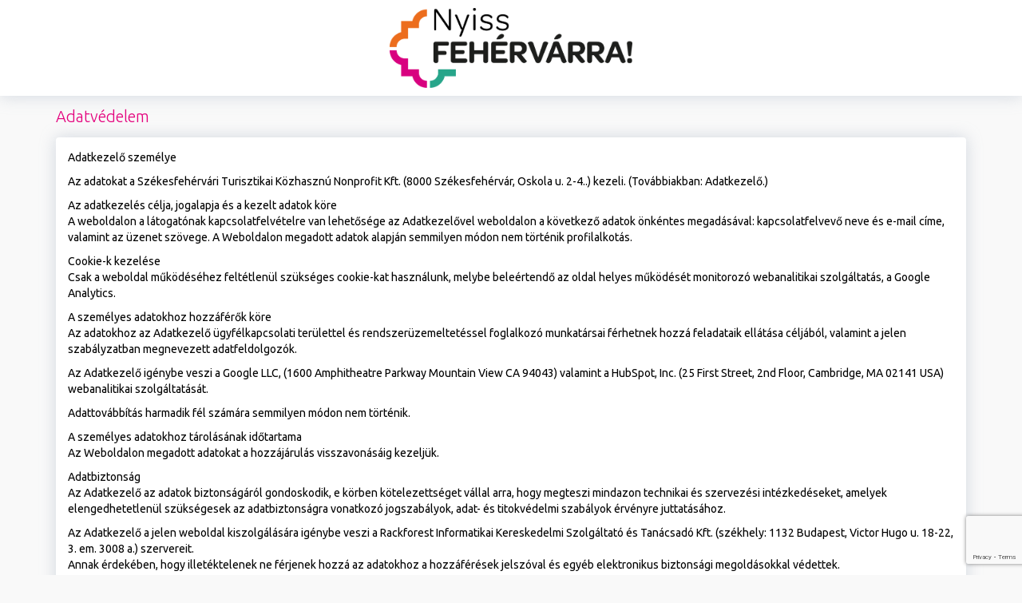

--- FILE ---
content_type: text/html; charset=UTF-8
request_url: https://www.nyissfehervarra.hu/en/privacy-policy
body_size: 9655
content:
<!DOCTYPE html>
<html lang="en">
<head>
	<meta property="og:title" content="Nyiss Fehérvárra" />
<meta property="og:description" content="" />
<meta property="og:url" content="https://www.nyissfehervarra.hu/en/privacy-policy" />
<meta property="og:site_name" content="Székesfehérvár" />
<meta charset="utf-8" />
<meta name="description" content="" />
<meta name="keywords" content="" />
<meta name="language" content="en" />
<meta name="IE=edge" http-equiv="X-UA-Compatible" />
<meta name="viewport" content="width=device-width, initial-scale=1" />
<meta http-equiv="Content-Style-Type" content="text/css" />
<meta name="Robots" content="all" />
<meta name="apple-mobile-web-app-capable" content="yes" />
<meta name="mobile-web-app-capable" content="yes" />
<meta name="apple-mobile-web-app-status-bar-style" content="black" />
<meta name="generator" content="QARD™ System" />
<meta name="msapplication-TileColor" content="#08b7aa" />
<meta name="msapplication-TileImage" content="/msite/210/favicon/144/mstile-144x144.png" />
<meta name="msapplication-config" content="/msite/210/favicon/144/browserconfig.xml" />
<meta name="theme-color" content="#08b7aa" />
<link rel="canonical" href="https://www.nyissfehervarra.hu/en/privacy-policy" />
<link as="style" rel="preload" href="/msite/210/css/style_144.min.css" />
<link rel="stylesheet" type="text/css" href="/msite/210/css/style_144.min.css" />
<link sizes="57x57" rel="apple-touch-icon" href="/msite/210/favicon/144/apple-touch-icon-57x57.png" />
<link sizes="60x60" rel="apple-touch-icon" href="/msite/210/favicon/144/apple-touch-icon-60x60.png" />
<link sizes="72x72" rel="apple-touch-icon" href="/msite/210/favicon/144/apple-touch-icon-72x72.png" />
<link sizes="76x76" rel="apple-touch-icon" href="/msite/210/favicon/144/apple-touch-icon-76x76.png" />
<link sizes="114x114" rel="apple-touch-icon" href="/msite/210/favicon/144/apple-touch-icon-114x114.png" />
<link sizes="120x120" rel="apple-touch-icon" href="/msite/210/favicon/144/apple-touch-icon-120x120.png" />
<link sizes="144x144" rel="apple-touch-icon" href="/msite/210/favicon/144/apple-touch-icon-144x144.png" />
<link sizes="152x152" rel="apple-touch-icon" href="/msite/210/favicon/144/apple-touch-icon-152x152.png" />
<link sizes="180x180" rel="apple-touch-icon" href="/msite/210/favicon/144/apple-touch-icon-180x180.png" />
<link sizes="192x192" rel="icon" type="image/png" href="/msite/210/favicon/144/android-chrome-192x192.png" />
<link rel="manifest" href="/msite/210/favicon/144/manifest.json" />
<link rel="shortcut icon" href="/msite/210/favicon/144/favicon.ico" />
<link rel="apple-touch-startup-image" type="image/png" href="/msite/210/favicon/144/1536x2008.png" />
<link rel="apple-touch-startup-image" type="image/png" href="/msite/210/favicon/144/1536x2008.png" media="(device-width: 768px) and (device-height: 1024px) and (-webkit-device-pixel-ratio: 2) and (orientation: portrait)" />
<link rel="apple-touch-startup-image" type="image/png" href="/msite/210/favicon/144/1496x2048.png" media="(device-width: 768px) and (device-height: 1024px) and (-webkit-device-pixel-ratio: 2) and (orientation: lanscape)" />
<link rel="apple-touch-startup-image" type="image/png" href="/msite/210/favicon/144/768x1004.png" media="(device-width: 768px) and (device-height: 1024px) and (-webkit-device-pixel-ratio: 1) and (orientation: portrait)" />
<link rel="apple-touch-startup-image" type="image/png" href="/msite/210/favicon/144/748x1024.png" media="(device-width: 768px) and (device-height: 1024px) and (-webkit-device-pixel-ratio: 1) and (orientation: landscape)" />
<link rel="apple-touch-startup-image" type="image/png" href="/msite/210/favicon/144/1242x2148.png" media="(device-width: 414px) and (device-height: 736px) and (-webkit-device-pixel-ratio: 3) and (orientation: portrait)" />
<link rel="apple-touch-startup-image" type="image/png" href="/msite/210/favicon/144/1182x2208.png" media="(device-width: 414px) and (device-height: 736px) and (-webkit-device-pixel-ratio: 3) and (orientation: landscape)" />
<link rel="apple-touch-startup-image" type="image/png" href="/msite/210/favicon/144/750x1294.png" media="(device-width: 375px) and (device-height: 667px) and (-webkit-device-pixel-ratio: 2)" />
<link rel="apple-touch-startup-image" type="image/png" href="/msite/210/favicon/144/640x1096.png" media="(device-width: 320px) and (device-height: 568px) and (-webkit-device-pixel-ratio: 2)" />
<link rel="apple-touch-startup-image" type="image/png" href="/msite/210/favicon/144/640x920.png" media="(device-width: 320px) and (device-height: 480px) and (-webkit-device-pixel-ratio: 2)" />
<link rel="apple-touch-startup-image" type="image/png" href="/msite/210/favicon/144/320x460.png" media="(device-width: 320px) and (device-height: 480px) and (-webkit-device-pixel-ratio: 1)" />
<script type="text/javascript" src="/js/mlp/jquery-3.4.1.min.js"></script>
<script type="text/javascript">
/*<![CDATA[*/

                function recaptchaResponse(response) {
                    document.getElementsByTagName("BODY")[0].dataset.recaptcha = response;
                    var els=document.getElementsByName("g-recaptcha-response");
                    for (var i=0;i<els.length;i++) {
                        els[i].value = response;
                    }
                }
                function recaptchaExecute() {
                    grecaptcha.execute('6Ld1RYsaAAAAABTAc547lRdgNXbm3CyStJxkkW40', {action: 'privacypolicy'}).then(function(response){ 
                        recaptchaResponse(response);
                        setTimeout(recaptchaExecute, 60000);
                    });
                }
/*]]>*/
</script>
<title>QARD™ System - MobileSite</title>
	<meta charset="UTF-8">
    <meta name="QVALIDATION" content="9605a83a14e1b252284075c70e6596f935837372">
	<meta http-equiv="X-UA-Compatible" content="IE=edge">
	<meta content='width=device-width, initial-scale=1, maximum-scale=1, user-scalable=no' name='viewport'>
	<!--[if lt IE 9]>
	<script src="https://oss.maxcdn.com/libs/html5shiv/3.7.0/html5shiv.js"></script>
	<script src="https://oss.maxcdn.com/libs/respond.js/1.3.0/respond.min.js"></script>
	<![endif]-->
		<meta name="language" content="en">

			<link rel="alternate" hreflang="x-default" href="https://www.nyissfehervarra.hu">
		<link rel="alternate" hreflang="hu" href="https://www.nyissfehervarra.hu/hu">

		<link rel="alternate" hreflang="en" href="https://www.nyissfehervarra.hu/en">

			<meta name="apple-mobile-web-app-capable" content="yes">
	<meta name="mobile-web-app-capable" content="yes">
	<meta name="apple-mobile-web-app-status-bar-style" content="black">
	<meta name="apple-mobile-web-app-title" content="QARD™ System - MobileSite">

	<link rel="apple-touch-icon" sizes="57x57" href="/msite/210/favicon/144/apple-touch-icon-57x57.png">
	<link rel="apple-touch-icon" sizes="60x60" href="/msite/210/favicon/144/apple-touch-icon-60x60.png">
	<link rel="apple-touch-icon" sizes="72x72" href="/msite/210/favicon/144/apple-touch-icon-72x72.png">
	<link rel="apple-touch-icon" sizes="76x76" href="/msite/210/favicon/144/apple-touch-icon-76x76.png">
	<link rel="apple-touch-icon" sizes="114x114" href="/msite/210/favicon/144/apple-touch-icon-114x114.png">
	<link rel="apple-touch-icon" sizes="120x120" href="/msite/210/favicon/144/apple-touch-icon-120x120.png">
	<link rel="apple-touch-icon" sizes="144x144" href="/msite/210/favicon/144/apple-touch-icon-144x144.png">
	<link rel="apple-touch-icon" sizes="152x152" href="/msite/210/favicon/144/apple-touch-icon-152x152.png">
	<link rel="apple-touch-icon" sizes="180x180" href="/msite/210/favicon/144/apple-touch-icon-180x180.png">
    
	<link rel="manifest" href="/msite/210/favicon/144/manifest.json">
	<link rel="shortcut icon" href="/msite/210/favicon/144/favicon.ico">
	<meta name="msapplication-TileColor" content="#08b7aa">
	<meta name="msapplication-TileImage" content="/msite/210/favicon/144/mstile-144x144.png">
	<meta name="msapplication-config" content="/msite/210/favicon/144/browserconfig.xml">
	<meta name="theme-color" content="#08b7aa">

			<link href="/msite/210/startup-images/144/1536x2008.png"
			  rel="apple-touch-startup-image">

		<link href="/msite/210/startup-images/144/1536x2008.png"
			  media="(device-width: 768px) and (device-height: 1024px)
                 and (-webkit-device-pixel-ratio: 2)
                 and (orientation: portrait)"
			  rel="apple-touch-startup-image">

		<link href="/msite/210/startup-images/144/1496x2048.png"
			  media="(device-width: 768px) and (device-height: 1024px)
                 and (-webkit-device-pixel-ratio: 2)
                 and (orientation: landscape)"
			  rel="apple-touch-startup-image">

		<link href="/msite/210/startup-images/144/768x1004.png"
			  media="(device-width: 768px) and (device-height: 1024px)
                 and (-webkit-device-pixel-ratio: 1)
                 and (orientation: portrait)"
			  rel="apple-touch-startup-image">

		<link href="/msite/210/startup-images/144/748x1024.png"
			  media="(device-width: 768px) and (device-height: 1024px)
                 and (-webkit-device-pixel-ratio: 1)
                 and (orientation: landscape)"
			  rel="apple-touch-startup-image">

		<link href="/msite/210/startup-images/144/1242x2148.png"
			  media="(device-width: 414px) and (device-height: 736px)
                 and (-webkit-device-pixel-ratio: 3)
                 and (orientation: portrait)"
			  rel="apple-touch-startup-image">

		<link href="/msite/210/startup-images/144/1182x2208.png"
			  media="(device-width: 414px) and (device-height: 736px)
                 and (-webkit-device-pixel-ratio: 3)
                 and (orientation: landscape)"
			  rel="apple-touch-startup-image">

		<link href="/msite/210/startup-images/144/750x1294.png"
			  media="(device-width: 375px) and (device-height: 667px)
                 and (-webkit-device-pixel-ratio: 2)"
			  rel="apple-touch-startup-image">

		<link href="/msite/210/startup-images/144/640x1096.png"
			  media="(device-width: 320px) and (device-height: 568px)
                 and (-webkit-device-pixel-ratio: 2)"
			  rel="apple-touch-startup-image">

		<link href="/msite/210/startup-images/144/640x920.png"
			  media="(device-width: 320px) and (device-height: 480px)
                 and (-webkit-device-pixel-ratio: 2)"
			  rel="apple-touch-startup-image">

		<link href="/msite/210/startup-images/144/320x460.png"
			  media="(device-width: 320px) and (device-height: 480px)
                 and (-webkit-device-pixel-ratio: 1)"
			  rel="apple-touch-startup-image">
			<meta name="keywords" />
	<meta name="description" />
	<meta name="generator" content="QARD™ System" />
	<link href="/css/page.css" rel='stylesheet' type='text/css'>
	<link href='/msite/210/css/style_144.min.css' rel='stylesheet' type='text/css'>
	        	</head>
<body><script src="https://www.google.com/recaptcha/api.js?onload=recaptchaExecute&render=6Ld1RYsaAAAAABTAc547lRdgNXbm3CyStJxkkW40" async></script>
<script type="text/javascript" src="https://www.googletagmanager.com/gtag/js?id=G-WEWKJNHGQT" async="async"></script>
<script type="text/javascript">
/*<![CDATA[*/
window.dataLayer = window.dataLayer || [];
  function gtag(){dataLayer.push(arguments);}
  gtag('js', new Date());

  gtag('config', 'G-WEWKJNHGQT');

/*]]>*/
</script>

		<div id="fb-root"></div>
            <div class="mlp-root">
        <header >
			
		<nav class="navbar navbar-default navbar-responsive-buttons navbar-collapsed-tiles" data-collapse-breakpoint="768" data-min-button-width="140">
			<div class="container">
			<div class="navbar-header">
				<button type="button" class="navbar-toggle collapsed" data-toggle="collapse" data-target="#navbar-collapse-27986" aria-expanded="false">
					<span class="sr-only">Toggle navigation</span>
					<span class="icon-bar"></span>
					<span class="icon-bar"></span>
					<span class="icon-bar"></span>
				</button><p class="navbar-text">Privacy Policy</p></div><div class="collapse navbar-collapse" id="navbar-collapse-27986"><ul class="nav navbar-nav"><li><a href="/index" role="navig"><i class="fa fa-fw fa-500px"></i><span>Index</span></a></li>
<li><a href="/accomodations" role="navig"><i class="fa fa-fw fa-500px"></i><span>Accomodations</span></a></li>
<li><a href="/login" role="navig"><i class="fa fa-fw fa-500px"></i><span>Login</span></a></li>
<li><a href="/profile" role="navig"><i class="fa fa-fw fa-500px"></i><span>Profile</span></a></li>
<li><a href="/registration" role="navig"><i class="fa fa-fw fa-500px"></i><span>Registration</span></a></li>
<li><a href="/password-recovery" role="navig"><i class="fa fa-fw fa-500px"></i><span>Password recovery</span></a></li>
<li><a href="/request-card" role="navig"><i class="fa fa-fw fa-500px"></i><span>Request card</span></a></li>
</ul></div></div></nav>    </header>
    

<header class="subpage">
    <div class="container"><a href="/"><img src="https://qard.eu/msite/210/nyiss_fehervarra_valassz_szallast_logo-1.png" class="img-responsive logo img-left"></a>
        </div>
</header>    
<div class="container"><div class="row"><div id="block_27987" class="page-block col-xs-12 col-md-12"
                 data-friendly-id="adatvedelem-1"
                 data-id="27987"
                 data-title="Adatvédelem"
                 data-datasource-id=""
                 data-type="text"
                 data-sync="false"
                 data-dynamic-type=""><div class="content-col"><h4 class="section-title"><span class="fa fa-500px fa-fw"></span> Adatvédelem</h4><article><p>Adatkezel&#337; szem&eacute;lye</p><p>  Az adatokat a Sz&eacute;kesfeh&eacute;rv&aacute;ri Turisztikai K&ouml;zhaszn&uacute; Nonprofit Kft. (8000 Sz&eacute;kesfeh&eacute;rv&aacute;r,  Oskola u. 2-4..) kezeli. (Tov&aacute;bbiakban: Adatkezel&#337;.)</p><p>Az adatkezel&eacute;s c&eacute;lja, jogalapja &eacute;s a kezelt adatok k&ouml;re<br>  A weboldalon a l&aacute;togat&oacute;nak kapcsolatfelv&eacute;telre van lehet&#337;s&eacute;ge az Adatkezel&#337;vel  weboldalon a k&ouml;vetkez&#337; adatok &ouml;nk&eacute;ntes megad&aacute;s&aacute;val: kapcsolatfelvev&#337; neve &eacute;s  e-mail c&iacute;me, valamint az &uuml;zenet sz&ouml;vege. A Weboldalon megadott adatok alapj&aacute;n  semmilyen m&oacute;don nem t&ouml;rt&eacute;nik profilalkot&aacute;s.</p><p>Cookie-k kezel&eacute;se<br>  Csak a weboldal m&#369;k&ouml;d&eacute;s&eacute;hez felt&eacute;tlen&uuml;l sz&uuml;ks&eacute;ges cookie-kat haszn&aacute;lunk, melybe  bele&eacute;rtend&#337; az oldal helyes m&#369;k&ouml;d&eacute;s&eacute;t monitoroz&oacute; webanalitikai szolg&aacute;ltat&aacute;s, a  Google Analytics.</p><p>A szem&eacute;lyes adatokhoz hozz&aacute;f&eacute;r&#337;k k&ouml;re<br>  Az adatokhoz az Adatkezel&#337; &uuml;gyf&eacute;lkapcsolati ter&uuml;lettel &eacute;s  rendszer&uuml;zemeltet&eacute;ssel foglalkoz&oacute; munkat&aacute;rsai f&eacute;rhetnek hozz&aacute; feladataik  ell&aacute;t&aacute;sa c&eacute;lj&aacute;b&oacute;l, valamint a jelen szab&aacute;lyzatban megnevezett adatfeldolgoz&oacute;k.</p><p>Az Adatkezel&#337; ig&eacute;nybe veszi a Google LLC, (1600 Amphitheatre Parkway  Mountain View CA 94043) valamint a HubSpot, Inc. (25 First Street, 2nd Floor,  Cambridge, MA 02141 USA) webanalitikai szolg&aacute;ltat&aacute;s&aacute;t.</p><p>Adattov&aacute;bb&iacute;t&aacute;s harmadik f&eacute;l sz&aacute;m&aacute;ra semmilyen m&oacute;don nem t&ouml;rt&eacute;nik.</p><p>A szem&eacute;lyes adatokhoz t&aacute;rol&aacute;s&aacute;nak id&#337;tartama<br>  Az Weboldalon megadott adatokat a hozz&aacute;j&aacute;rul&aacute;s visszavon&aacute;s&aacute;ig kezelj&uuml;k.</p><p>Adatbiztons&aacute;g<br>  Az Adatkezel&#337; az adatok biztons&aacute;g&aacute;r&oacute;l gondoskodik, e k&ouml;rben k&ouml;telezetts&eacute;get  v&aacute;llal arra, hogy megteszi mindazon technikai &eacute;s szervez&eacute;si int&eacute;zked&eacute;seket,  amelyek elengedhetetlen&uuml;l sz&uuml;ks&eacute;gesek az adatbiztons&aacute;gra vonatkoz&oacute;  jogszab&aacute;lyok, adat- &eacute;s titokv&eacute;delmi szab&aacute;lyok &eacute;rv&eacute;nyre juttat&aacute;s&aacute;hoz.</p><p>Az Adatkezel&#337; a jelen weboldal kiszolg&aacute;l&aacute;s&aacute;ra ig&eacute;nybe veszi a Rackforest  Informatikai Kereskedelmi Szolg&aacute;ltat&oacute; &eacute;s Tan&aacute;csad&oacute; Kft. (sz&eacute;khely: 1132  Budapest, Victor Hugo u. 18-22, 3. em. 3008 a.) szervereit.<br>  Annak &eacute;rdek&eacute;ben, hogy illet&eacute;ktelenek ne f&eacute;rjenek hozz&aacute; az adatokhoz a  hozz&aacute;f&eacute;r&eacute;sek jelsz&oacute;val &eacute;s egy&eacute;b elektronikus biztons&aacute;gi megold&aacute;sokkal v&eacute;dettek.</p><p>Elj&aacute;r&aacute;s adatv&eacute;delmi incidens eset&eacute;n<br>  Adatv&eacute;delmi incidensr&#337;l abban az esetben van sz&oacute;, ha a biztons&aacute;g olyan  s&eacute;r&uuml;l&eacute;se, amely a tov&aacute;bb&iacute;tott, t&aacute;rolt vagy m&aacute;s m&oacute;don kezelt szem&eacute;lyes adatok  v&eacute;letlen vagy jogellenes megsemmis&iacute;t&eacute;s&eacute;t, elveszt&eacute;s&eacute;t, megv&aacute;ltoztat&aacute;s&aacute;t,  jogosulatlan k&ouml;zl&eacute;s&eacute;t vagy az azokhoz val&oacute; jogosulatlan hozz&aacute;f&eacute;r&eacute;st  eredm&eacute;nyezi.</p><p>Ha az adatv&eacute;delmi incidens val&oacute;sz&iacute;n&#369;s&iacute;thet&#337;en magas kock&aacute;zattal j&aacute;r a  term&eacute;szetes szem&eacute;lyek jogaira &eacute;s szabads&aacute;gaira n&eacute;zve, az Adatkezel&#337;  indokolatlan k&eacute;sedelem n&eacute;lk&uuml;l t&aacute;j&eacute;koztatja az &eacute;rintettet az adatv&eacute;delmi  incidensr&#337;l.</p><p>Az &eacute;rintettet nem kell t&aacute;j&eacute;koztatni, ha a k&ouml;vetkez&#337; felt&eacute;telek b&aacute;rmelyike  teljes&uuml;l:<br>  &bull; az Adatkezel&#337; megfelel&#337; technikai &eacute;s szervez&eacute;si v&eacute;delmi int&eacute;zked&eacute;seket  hajtott v&eacute;gre, &eacute;s ezeket az int&eacute;zked&eacute;seket az adatv&eacute;delmi incidens &aacute;ltal  &eacute;rintett adatok tekintet&eacute;ben alkalmazt&aacute;k, k&uuml;l&ouml;n&ouml;sen azokat az int&eacute;zked&eacute;seket &ndash;  mint p&eacute;ld&aacute;ul a titkos&iacute;t&aacute;s alkalmaz&aacute;sa &ndash;, amelyek a szem&eacute;lyes adatokhoz val&oacute;  hozz&aacute;f&eacute;r&eacute;sre fel nem jogos&iacute;tott szem&eacute;lyek sz&aacute;m&aacute;ra &eacute;rtelmezhetetlenn&eacute; teszik az  adatokat;<br>  &bull; az Adatkezel&#337; az adatv&eacute;delmi incidenst k&ouml;vet&#337;en olyan tov&aacute;bbi int&eacute;zked&eacute;seket  tett, amelyek biztos&iacute;tj&aacute;k, hogy az &eacute;rintett jogaira &eacute;s szabads&aacute;gaira jelentett  magas kock&aacute;zat a tov&aacute;bbiakban val&oacute;sz&iacute;n&#369;s&iacute;thet&#337;en nem val&oacute;sul meg;<br>  &bull; a t&aacute;j&eacute;koztat&aacute;s ar&aacute;nytalan er&#337;fesz&iacute;t&eacute;st tenne sz&uuml;ks&eacute;gess&eacute;. Ilyen esetekben az  &eacute;rintetteket nyilv&aacute;nosan k&ouml;zz&eacute;tett inform&aacute;ci&oacute;k &uacute;tj&aacute;n kell t&aacute;j&eacute;koztatni, vagy  olyan hasonl&oacute; int&eacute;zked&eacute;st kell hozni, amely biztos&iacute;tja az &eacute;rintettek hasonl&oacute;an  hat&eacute;kony t&aacute;j&eacute;koztat&aacute;s&aacute;t. <br>  Az Adatkezel&#337; az adatv&eacute;delmi incidensekr&#337;l nyilv&aacute;ntart&aacute;st vezet.</p><p>Adatfeldolgoz&oacute;k<br>  Rackforest Informatikai Kereskedelmi Szolg&aacute;ltat&oacute; &eacute;s Tan&aacute;csad&oacute; Kft.<br>  Sz&eacute;khely: 1132 Budapest, Victor Hugo u. 18-22, 3. em. 3008 a.<br>  Telefon: +36 70 362 4785<br>  E-mail: info@rackforest.hu<br>  aki a weboldal &uuml;zemeltet&eacute;s&eacute;hez sz&uuml;ks&eacute;ges virtu&aacute;lis szervereket biztos&iacute;tja  hat&aacute;rozatlan idej&#369; szerz&#337;d&eacute;ssel, annak megsz&#369;n&eacute;s&eacute;ig t&aacute;rolhat adatot.</p><p>Qilaq Solutions Kft.<br>  Sz&eacute;khely: 8623 Balatonf&ouml;ldv&aacute;r, M&oacute;ricz Zs. u. 26/b/3<br>  Telefon: +36 20 964 2839<br>  E-mail: info@qilaq.hu<br>  aki a weboldal &uuml;zemeltet&eacute;s&eacute;hez sz&uuml;ks&eacute;ges rendszert &uuml;zemelteti hat&aacute;rozatlan  idej&#369; szerz&#337;d&eacute;ssel.</p><p>Az &eacute;rintettek jogai, jogorvoslat<br>  Az &eacute;rintettek jogosult arra, hogy:<br>  &bull; a r&aacute; vonatkoz&oacute; szem&eacute;lyes adatokhoz val&oacute; hozz&aacute;f&eacute;r&eacute;st kapjon;<br>  &bull; az &eacute;rintett k&eacute;r&eacute;s&eacute;re a pontatlan szem&eacute;lyes adatait indokolatlan k&eacute;sedelem  n&eacute;lk&uuml;l az Adatkezel&#337; helyesb&iacute;ti, vagy sz&uuml;ks&eacute;g eset&eacute;n kieg&eacute;sz&iacute;ti;<br>  &bull; t&ouml;rl&eacute;shez (&bdquo;az elfeledtet&eacute;shez val&oacute; jog&rdquo;): az &eacute;rintett jogosult arra, hogy  k&eacute;r&eacute;s&eacute;re az Adatkezel&#337; indokolatlan k&eacute;sedelem n&eacute;lk&uuml;l t&ouml;r&ouml;lje a r&aacute; vonatkoz&oacute;  szem&eacute;lyes adatokat, az adatkezel&#337; pedig k&ouml;teles arra, hogy az &eacute;rintettre  vonatkoz&oacute; szem&eacute;lyes adatokat indokolatlan k&eacute;sedelem n&eacute;lk&uuml;l t&ouml;r&ouml;lje, ha az  al&aacute;bbi indokok valamelyike fenn&aacute;ll:a) a szem&eacute;lyes adatokra m&aacute;r nincs sz&uuml;ks&eacute;g  abb&oacute;l a c&eacute;lb&oacute;l, amelyb&#337;l azokat gy&#369;jt&ouml;tt&eacute;k vagy m&aacute;s m&oacute;don kezelt&eacute;k;<br>  b) az &eacute;rintett visszavonja &eacute;s az adatkezel&eacute;snek nincs m&aacute;s jogalapja;<br>  c) az &eacute;rintett tiltakozik az adatkezel&eacute;se ellen, &eacute;s nincs els&#337;bbs&eacute;get &eacute;lvez&#337;  jogszer&#369; ok az adatkezel&eacute;sre<br>  d) a szem&eacute;lyes adatokat jogellenesen kezelt&eacute;k;<br>  e) a szem&eacute;lyes adatokat az adatkezel&#337;re; alkalmazand&oacute; uni&oacute;s vagy tag&aacute;llami  jogban el&#337;&iacute;rt jogi k&ouml;telezetts&eacute;g teljes&iacute;t&eacute;s&eacute;hez t&ouml;r&ouml;lni kell;<br>  f) a szem&eacute;lyes adatok gy&#369;jt&eacute;s&eacute;re inform&aacute;ci&oacute;s t&aacute;rsadalommal &ouml;sszef&uuml;gg&#337;  szolg&aacute;ltat&aacute;sok k&iacute;n&aacute;l&aacute;s&aacute;val kapcsolatosan ker&uuml;lt sor;</p><p>Az adatok t&ouml;rl&eacute;se nem kezdem&eacute;nyezhet&#337;, ha az adatkezel&eacute;s sz&uuml;ks&eacute;ges:<br>  &bull; a v&eacute;lem&eacute;nynyilv&aacute;n&iacute;t&aacute;s szabads&aacute;g&aacute;hoz &eacute;s a t&aacute;j&eacute;koz&oacute;d&aacute;shoz val&oacute; jog gyakorl&aacute;sa  c&eacute;lj&aacute;b&oacute;l;<br>  &bull; a szem&eacute;lyes adatok kezel&eacute;s&eacute;t el&#337;&iacute;r&oacute;, az adatkezel&#337;re alkalmazand&oacute; uni&oacute;s vagy  tag&aacute;llami jog szerinti k&ouml;telezetts&eacute;g teljes&iacute;t&eacute;se, illetve k&ouml;z&eacute;rdekb&#337;l;<br>  &bull; megel&#337;z&#337; eg&eacute;szs&eacute;g&uuml;gyi vagy munkahelyi eg&eacute;szs&eacute;g&uuml;gyi c&eacute;lokb&oacute;l, a munkav&aacute;llal&oacute;  munkav&eacute;gz&eacute;si k&eacute;pess&eacute;g&eacute;nek felm&eacute;r&eacute;se, orvosi diagn&oacute;zis fel&aacute;ll&iacute;t&aacute;sa, eg&eacute;szs&eacute;g&uuml;gyi  vagy szoci&aacute;lis ell&aacute;t&aacute;s vagy kezel&eacute;s ny&uacute;jt&aacute;sa, illetve eg&eacute;szs&eacute;g&uuml;gyi vagy  szoci&aacute;lis rendszerek &eacute;s szolg&aacute;ltat&aacute;sok ir&aacute;ny&iacute;t&aacute;sa &eacute;rdek&eacute;ben, uni&oacute;s vagy  tag&aacute;llami jog alapj&aacute;n vagy eg&eacute;szs&eacute;g&uuml;gyi szakemberrel k&ouml;t&ouml;tt szerz&#337;d&eacute;s  &eacute;rtelm&eacute;ben &eacute;s ezen adatok kezel&eacute;se olyan szakember &aacute;ltal vagy olyan szakember  felel&#337;ss&eacute;ge mellett t&ouml;rt&eacute;nik, aki uni&oacute;s vagy tag&aacute;llami jogban, illetve az arra  hat&aacute;sk&ouml;rrel rendelkez&#337; tag&aacute;llami szervek &aacute;ltal meg&aacute;llap&iacute;tott szab&aacute;lyokban  meghat&aacute;rozott szakmai titoktart&aacute;si k&ouml;telezetts&eacute;g hat&aacute;lya alatt &aacute;ll, illetve  olyan m&aacute;s szem&eacute;ly &aacute;ltal, aki szint&eacute;n uni&oacute;s vagy tag&aacute;llami jogban, illetve az  arra hat&aacute;sk&ouml;rrel rendelkez&#337; tag&aacute;llami szervek &aacute;ltal meg&aacute;llap&iacute;tott szab&aacute;lyokban  meghat&aacute;rozott titoktart&aacute;si k&ouml;telezetts&eacute;g hat&aacute;lya alatt &aacute;ll;<br>  &bull; a n&eacute;peg&eacute;szs&eacute;g&uuml;gy ter&uuml;let&eacute;t &eacute;rint&#337; olyan k&ouml;z&eacute;rdekb&#337;l, mint a hat&aacute;rokon &aacute;t  terjed&#337; s&uacute;lyos eg&eacute;szs&eacute;g&uuml;gyi vesz&eacute;lyekkel szembeni v&eacute;delem vagy az eg&eacute;szs&eacute;g&uuml;gyi  ell&aacute;t&aacute;s, a gy&oacute;gyszerek &eacute;s az orvostechnikai eszk&ouml;z&ouml;k magas sz&iacute;nvonal&aacute;nak &eacute;s  biztons&aacute;g&aacute;nak a biztos&iacute;t&aacute;sa, &eacute;s olyan uni&oacute;s vagy tag&aacute;llami jog alapj&aacute;n  t&ouml;rt&eacute;nik, amely megfelel&#337; &eacute;s konkr&eacute;t int&eacute;zked&eacute;sekr&#337;l rendelkezik az &eacute;rintett  jogait &eacute;s szabads&aacute;gait v&eacute;d&#337; garanci&aacute;kra, &eacute;s k&uuml;l&ouml;n&ouml;sen a szakmai titoktart&aacute;sra  vonatkoz&oacute;an;<br>  &bull; a n&eacute;peg&eacute;szs&eacute;g&uuml;gy ter&uuml;let&eacute;t &eacute;rint&#337; k&ouml;z&eacute;rdek alapj&aacute;n &eacute;s ezen adatok kezel&eacute;se  olyan szakember &aacute;ltal vagy olyan szakember felel&#337;ss&eacute;ge mellett t&ouml;rt&eacute;nik, aki  uni&oacute;s vagy tag&aacute;llami jogban, illetve az arra hat&aacute;sk&ouml;rrel rendelkez&#337; tag&aacute;llami  szervek &aacute;ltal meg&aacute;llap&iacute;tott szab&aacute;lyokban meghat&aacute;rozott szakmai titoktart&aacute;si  k&ouml;telezetts&eacute;g hat&aacute;lya alatt &aacute;ll, illetve olyan m&aacute;s szem&eacute;ly &aacute;ltal, aki szint&eacute;n  uni&oacute;s vagy tag&aacute;llami jogban, illetve az arra hat&aacute;sk&ouml;rrel rendelkez&#337; tag&aacute;llami  szervek &aacute;ltal meg&aacute;llap&iacute;tott szab&aacute;lyokban meghat&aacute;rozott titoktart&aacute;si  k&ouml;telezetts&eacute;g hat&aacute;lya alatt &aacute;ll;<br>  &bull; k&ouml;z&eacute;rdek&#369; archiv&aacute;l&aacute;s, tudom&aacute;nyos &eacute;s t&ouml;rt&eacute;nelmi kutat&aacute;si c&eacute;lb&oacute;l vagy  statisztikai c&eacute;lb&oacute;l, amennyiben a t&ouml;rl&eacute;shez val&oacute; jog val&oacute;sz&iacute;n&#369;s&iacute;thet&#337;en  lehetetlenn&eacute; tenn&eacute; vagy komolyan vesz&eacute;lyeztetn&eacute; ezt az adatkezel&eacute;st ; vagy<br>  &bull; jogi ig&eacute;nyek el&#337;terjeszt&eacute;s&eacute;hez, &eacute;rv&eacute;nyes&iacute;t&eacute;s&eacute;hez, illetve v&eacute;delm&eacute;hez.</p><p>Az &eacute;rintett jogosult arra, hogy k&eacute;r&eacute;s&eacute;re az adatkezel&#337; korl&aacute;tozza az  adatkezel&eacute;st, ha az al&aacute;bbiak valamelyike teljes&uuml;l: <br>  &bull; a) az &eacute;rintett vitatja a szem&eacute;lyes adatok pontoss&aacute;g&aacute;t, ez esetben a  korl&aacute;toz&aacute;s arra az id&#337;tartamra vonatkozik, amely lehet&#337;v&eacute; teszi, hogy az  adatkezel&#337; ellen&#337;rizze a szem&eacute;lyes adatok pontoss&aacute;g&aacute;t;<br>  &bull; b)az adatkezel&eacute;s jogellenes, &eacute;s az &eacute;rintett ellenzi az adatok t&ouml;rl&eacute;s&eacute;t, &eacute;s  ehelyett k&eacute;ri azok felhaszn&aacute;l&aacute;s&aacute;nak korl&aacute;toz&aacute;s&aacute;t;<br>  &bull; c)az adatkezel&#337;nek m&aacute;r nincs sz&uuml;ks&eacute;ge a szem&eacute;lyes adatokra adatkezel&eacute;s  c&eacute;lj&aacute;b&oacute;l, de az &eacute;rintett ig&eacute;nyli azokat jogi ig&eacute;nyek el&#337;terjeszt&eacute;s&eacute;hez,  &eacute;rv&eacute;nyes&iacute;t&eacute;s&eacute;hez vagy v&eacute;delm&eacute;hez; vagy<br>  &bull; d)az &eacute;rintett &ndash; a tiltakoz&aacute;shoz val&oacute; jog szerint tiltakozott az adatkezel&eacute;s  ellen; ez esetben a korl&aacute;toz&aacute;s arra az id&#337;tartamra vonatkozik, am&iacute;g meg&aacute;llap&iacute;t&aacute;sra  nem ker&uuml;l, hogy az adatkezel&#337; jogos indokai els&#337;bbs&eacute;get &eacute;lveznek-e az &eacute;rintett  jogos indokaival szemben.</p><p>Ha az adatkezel&eacute;s korl&aacute;toz&aacute;s al&aacute; esik, az ilyen szem&eacute;lyes adatokat a t&aacute;rol&aacute;s  kiv&eacute;tel&eacute;vel csak az &eacute;rintett hozz&aacute;j&aacute;rul&aacute;s&aacute;val, vagy jogi ig&eacute;nyek el&#337;terjeszt&eacute;s&eacute;hez,  &eacute;rv&eacute;nyes&iacute;t&eacute;s&eacute;hez vagy v&eacute;delm&eacute;hez, vagy m&aacute;s term&eacute;szetes vagy jogi szem&eacute;ly  jogainak v&eacute;delme &eacute;rdek&eacute;ben, vagy az Uni&oacute;, illetve valamely tag&aacute;llam fontos  k&ouml;z&eacute;rdek&eacute;b&#337;l lehet kezelni.Az adatkezel&#337; az &eacute;rintettet, akinek a k&eacute;r&eacute;s&eacute;re az  bekezd&eacute;s alapj&aacute;n korl&aacute;tozt&aacute;k az adatkezel&eacute;st, az adatkezel&eacute;s korl&aacute;toz&aacute;s&aacute;nak  felold&aacute;s&aacute;r&oacute;l el&#337;zetesen t&aacute;j&eacute;koztatja.Az &eacute;rintett jogosult, hogy amennyiben az  Adatkezel&#337; adatkezel&eacute;se az &eacute;rintett hozz&aacute;j&aacute;rul&aacute;s&aacute;n alapul, hozz&aacute;j&aacute;rul&aacute;s&aacute;t  visszavonja (&bdquo;visszavon&aacute;s joga). A hozz&aacute;j&aacute;rul&aacute;s visszavon&aacute;sa nem &eacute;rinti a  hozz&aacute;j&aacute;rul&aacute;son alapul&oacute;, a visszavon&aacute;s el&#337;tti adatkezel&eacute;s jogszer&#369;s&eacute;g&eacute;t.</p><p>Az &eacute;rintett jogosult arra, hogy a r&aacute; vonatkoz&oacute;, &aacute;ltala egy adatkezel&#337;  rendelkez&eacute;s&eacute;re bocs&aacute;tott szem&eacute;lyes adatokat g&eacute;ppel olvashat&oacute; form&aacute;tumban  megkapja &eacute;s ezeket az adatokat egy m&aacute;sik adatkezel&#337;nek tov&aacute;bb&iacute;tsa an&eacute;lk&uuml;l, hogy  ezt akad&aacute;lyozn&aacute; az az adatkezel&#337;, amelynek a szem&eacute;lyes adatokat a  rendelkez&eacute;s&eacute;re bocs&aacute;totta (&bdquo;az adathordozhat&oacute;s&aacute;ghoz val&oacute; jog&rdquo;).</p><p>Kapcsolati adatok<br>  Az adatkezel&eacute;ssel kapcsolatos kifog&aacute;sait, int&eacute;zked&eacute;si javaslatait online az turisztika@szekesfehervar.hu e-mail c&iacute;men, &iacute;r&aacute;sban pedig a 8000  Sz&eacute;kesfeh&eacute;rv&aacute;r, Oskola u. 2-4. postac&iacute;men fogadjuk.</p><p>Emellett szem&eacute;lyes adatainak jogellenes kezel&eacute;se, illetve az inform&aacute;ci&oacute;s  &ouml;nrendelkez&eacute;si jog&aacute;hoz kapcsol&oacute;d&oacute; jogainak s&eacute;relme miatt az &Ouml;n lak&oacute;helye  szerint illet&eacute;kes t&ouml;rv&eacute;nysz&eacute;khez keresetet ny&uacute;jthat be (a t&ouml;rv&eacute;nysz&eacute;kek  felsorol&aacute;s&aacute;t &eacute;s el&eacute;rhet&#337;s&eacute;g&eacute;t az al&aacute;bbi linken kereszt&uuml;l tekintheti meg:  http://birosag.hu/torvenyszekek), illetve a Nemzeti Adatv&eacute;delmi &eacute;s Inform&aacute;ci&oacute;szabads&aacute;g  Hat&oacute;s&aacute;ghoz (1135 Budapest, Szil&aacute;gyi Erzs&eacute;bet fasor 22c, www.naih.hu) fordulhat.</p></article></div></div></div></div>    <footer >
        <div class="container clearfix"><div class="menu"><a href="/privacy-policy">Privacy Policy</a><a href="/impressum">Impressum</a><a href="/contact">Contact</a><a href="/adatkezelesi-tajekoztato">Adatkezelési tájékoztató</a><a href="/faq">F.A.Q.</a></div><div class="poweredby">&copy; 2026 | Powered by <a href="https://qard.eu" target="_blank" title="QARD™ - intelligent card solutions"><img src="/images/qard_white.svg" alt="QARD™ - Intelligent card solutions solutions" style="height:18px></a>
    a product of <a href="https://www.qilaq.hu" target="_blank" title="Qilaq Solutions"><img class="q" src="/images/qilaq_dark_bg_white_bold.svg" alt="Qilaq solutions" style="height:18px"></a>
        </div></div>    </footer>

</div>
    
	<a href="#" id="scrollToTop" class="btn btn-primary" data-ajax="false"><i class="fa fa-chevron-up"></i></a>
	<script type="text/javascript" src="/assets/nls/nls6ef21264238928ebc107042e0956227f.min.js"></script>
<script type="text/javascript">
/*<![CDATA[*/
var mlpLanguage = {"event":"event","events":"events","clickForMore":"Click for more information","notFound":"No results","pleaseWait":"Please wait","edit":"Edit","editReservation":"Edit reservation","createReservation":"Create reservation","cancel":"Cancel","clear":"Clear","save":"Save","calendar":"Calendar","agenda":"Agenda","locationPickerTitle":"Set your current location:","locationErrorTitle":"Error","locationErrorBody":"Location not found.","routeErrorTitle":"Error","routeErrorBody":"Couldn't plan route.","geoLocateError":"No location information from the device.","unknownLocation":"Unknown location","generalErrorTitle":"Error","generalErrorBody":"Something went wrong. Please try again later.","accessDeniedBody":"You are not allowed for the requested operation.","generalSuccessTitle":"Success","youAreHere":"You are here","notHere":"If this is incorrect, click here","heading":"Heading","speed":"Speed","altitude":"Altitude","distance":"Distance","routeToStart":"Route to start","download":"Download","routeHere":"Route here","openInNavApp":"Open in navigation app","info":"Info","routeDialogTitle":"Directions","typeInLocation":"Type in a location","or":"or","useCurrentPosition":"Use current location","setRouteStartingPoint":"Set the starting point","showRouteDetails":"Route details","route":"Route","removeTrack":"Remove track","extra":"Extra","required":"This field is required","success":"Success","ok":"OK","customPointAdd":"Add custom point","customPointEdit":"Edit custom point","toggleFilterTitle":"Toggle filter","filter":"Filter","toggleFullscreenTitle":"Toggle fullscreen","toggleFullscreenOffTitle":"Leave fullscreen","name":"Name","address":"Address","pickLocation":"Pick a location","icon":"Icon","clickOnTheMapToSelect":"Click on the map to select the location, or drag the marker to modify.","delete":"Delete","question":"Question","areYouSure":"Are you sure?","myCard":"My card","loginSuccess":"Login successfull, please wait.","logoutSuccess":"Logout successfull, please wait.","uploadImage":"Upload image","noQrInImage":"Couldn't recognize any QR code.","allowPopups":"Please allow popups for this website!","accept":"Accept","transactionSettings":"Transaction settings","transactionDetails":"Transaction details","transactionDeleteQuestion":"Are you sure you want to undo this transaction?","close":"Close","back":"Back","enterPin":"Please enter your PIN to approve the acceptance!","add":"add","wallet":"Wallet","balance":"Balance","cardType":"Card type","ticketType":"Ticket type","cameraSelect":"Please select a camera","cameraFront":"Front facing camera","cameraBack":"Back facing camera","cameraSwitchFront":"Switch to front camera","cameraSwitchBack":"Switch to back camera","cameraManualCodeEntry":"QR code entry","adapterJsPluginRequired":"This website requires you to install a WebRTC-enabling plugin to work on this browser.","adapterJsNotSupported":"Your browser does not support WebRTC. Camera is disabled.","adapterJsInstallNow":"Install Now","adapterJsRequiredRefresh":"Please refresh page","adapterJsRefreshButton":"Refresh Page","adapterJsDownload":"This website requires you to install the following plugin to work on this browser:","toggleElevationChart":"Toggle elevation chart","cartIsEmpty":"Cart is empty","invalidFormat":"Invalid format","requiredFormatIs":"The required format is:","couponError":"The coupon doesn't exists, expired or already has been used","selectPaymentMethod":"Please select payment method!","errorOccured":"Error occured, please try again later!","confirmCardLock":"Are you sure you want to lock your card?"};
var dateFormat = 'm\x2Fd\x2FY';
var dateFormatPlaceholder = 'mm\x2Fdd\x2Fyyyy';
var dateTimeFormat = 'm\x2Fd\x2FY\x20g\x3Ai\x20A';
var dateTimeFormatPlaceholder = 'mm\x2Fdd\x2Fyyyy\x20h\x3Amm\x20pm';
var dateFormat = 'm\x2Fd\x2FY';
BootstrapDialog.DEFAULT_TEXTS[BootstrapDialog.TYPE_DEFAULT] = 'Information';
BootstrapDialog.DEFAULT_TEXTS[BootstrapDialog.TYPE_INFO] = 'Information';
BootstrapDialog.DEFAULT_TEXTS[BootstrapDialog.TYPE_PRIMARY] = 'Question';
BootstrapDialog.DEFAULT_TEXTS[BootstrapDialog.TYPE_SUCCESS] = 'Success';
BootstrapDialog.DEFAULT_TEXTS[BootstrapDialog.TYPE_WARNING] = 'Warning';
BootstrapDialog.DEFAULT_TEXTS[BootstrapDialog.TYPE_DANGER] = 'Danger';
BootstrapDialog.DEFAULT_TEXTS['OK'] = 'OK';
BootstrapDialog.DEFAULT_TEXTS['CANCEL'] = 'Cancel';
BootstrapDialog.DEFAULT_TEXTS['CONFIRM'] = 'Confirm';


                function recaptchaResponse(response) {
                    document.getElementsByTagName("BODY")[0].dataset.recaptcha = response;
                    var els=document.getElementsByName("g-recaptcha-response");
                    for (var i=0;i<els.length;i++) {
                        els[i].value = response;
                    }
                }
                function recaptchaExecute() {
                    grecaptcha.execute('6Ld1RYsaAAAAABTAc547lRdgNXbm3CyStJxkkW40', {action: ''}).then(function(response){ 
                        recaptchaResponse(response);
                        setTimeout(recaptchaExecute, 60000);
                    });
                }
$(function(){
/* --- POS_READY --- */

        if ($('input[name="QVALIDATION"]').length>0) {
            setInterval(function(){
                $.ajax({
                    url: '/public/newToken',
                    type: 'post',
                    data: {QVALIDATION: $('input[name="QVALIDATION"]').val()},
                    success: function(x) {
                        if (x.length>5)
                            $('input[name="QVALIDATION"]').val(x);
                    },
                });
            }, 69120000);
        }

/* --- POS_READY_END --- */

        /***** MLPINIT *****/
		var $mlp = $("body");
		if ($mlp.length) {
		    $mlp.MLP().setStartPage("");
			$mlp.MLP().init({
			    queryCardLink: false,
				isQardSite: false,
				breakpoint: 768,
				brandPrimaryColor: "#08b7aa",
			});
			
		}
});
/*]]>*/
</script>
</body>
</html>

--- FILE ---
content_type: text/html; charset=utf-8
request_url: https://www.google.com/recaptcha/api2/anchor?ar=1&k=6Ld1RYsaAAAAABTAc547lRdgNXbm3CyStJxkkW40&co=aHR0cHM6Ly93d3cubnlpc3NmZWhlcnZhcnJhLmh1OjQ0Mw..&hl=en&v=PoyoqOPhxBO7pBk68S4YbpHZ&size=invisible&anchor-ms=20000&execute-ms=30000&cb=h489eqwf0w46
body_size: 48757
content:
<!DOCTYPE HTML><html dir="ltr" lang="en"><head><meta http-equiv="Content-Type" content="text/html; charset=UTF-8">
<meta http-equiv="X-UA-Compatible" content="IE=edge">
<title>reCAPTCHA</title>
<style type="text/css">
/* cyrillic-ext */
@font-face {
  font-family: 'Roboto';
  font-style: normal;
  font-weight: 400;
  font-stretch: 100%;
  src: url(//fonts.gstatic.com/s/roboto/v48/KFO7CnqEu92Fr1ME7kSn66aGLdTylUAMa3GUBHMdazTgWw.woff2) format('woff2');
  unicode-range: U+0460-052F, U+1C80-1C8A, U+20B4, U+2DE0-2DFF, U+A640-A69F, U+FE2E-FE2F;
}
/* cyrillic */
@font-face {
  font-family: 'Roboto';
  font-style: normal;
  font-weight: 400;
  font-stretch: 100%;
  src: url(//fonts.gstatic.com/s/roboto/v48/KFO7CnqEu92Fr1ME7kSn66aGLdTylUAMa3iUBHMdazTgWw.woff2) format('woff2');
  unicode-range: U+0301, U+0400-045F, U+0490-0491, U+04B0-04B1, U+2116;
}
/* greek-ext */
@font-face {
  font-family: 'Roboto';
  font-style: normal;
  font-weight: 400;
  font-stretch: 100%;
  src: url(//fonts.gstatic.com/s/roboto/v48/KFO7CnqEu92Fr1ME7kSn66aGLdTylUAMa3CUBHMdazTgWw.woff2) format('woff2');
  unicode-range: U+1F00-1FFF;
}
/* greek */
@font-face {
  font-family: 'Roboto';
  font-style: normal;
  font-weight: 400;
  font-stretch: 100%;
  src: url(//fonts.gstatic.com/s/roboto/v48/KFO7CnqEu92Fr1ME7kSn66aGLdTylUAMa3-UBHMdazTgWw.woff2) format('woff2');
  unicode-range: U+0370-0377, U+037A-037F, U+0384-038A, U+038C, U+038E-03A1, U+03A3-03FF;
}
/* math */
@font-face {
  font-family: 'Roboto';
  font-style: normal;
  font-weight: 400;
  font-stretch: 100%;
  src: url(//fonts.gstatic.com/s/roboto/v48/KFO7CnqEu92Fr1ME7kSn66aGLdTylUAMawCUBHMdazTgWw.woff2) format('woff2');
  unicode-range: U+0302-0303, U+0305, U+0307-0308, U+0310, U+0312, U+0315, U+031A, U+0326-0327, U+032C, U+032F-0330, U+0332-0333, U+0338, U+033A, U+0346, U+034D, U+0391-03A1, U+03A3-03A9, U+03B1-03C9, U+03D1, U+03D5-03D6, U+03F0-03F1, U+03F4-03F5, U+2016-2017, U+2034-2038, U+203C, U+2040, U+2043, U+2047, U+2050, U+2057, U+205F, U+2070-2071, U+2074-208E, U+2090-209C, U+20D0-20DC, U+20E1, U+20E5-20EF, U+2100-2112, U+2114-2115, U+2117-2121, U+2123-214F, U+2190, U+2192, U+2194-21AE, U+21B0-21E5, U+21F1-21F2, U+21F4-2211, U+2213-2214, U+2216-22FF, U+2308-230B, U+2310, U+2319, U+231C-2321, U+2336-237A, U+237C, U+2395, U+239B-23B7, U+23D0, U+23DC-23E1, U+2474-2475, U+25AF, U+25B3, U+25B7, U+25BD, U+25C1, U+25CA, U+25CC, U+25FB, U+266D-266F, U+27C0-27FF, U+2900-2AFF, U+2B0E-2B11, U+2B30-2B4C, U+2BFE, U+3030, U+FF5B, U+FF5D, U+1D400-1D7FF, U+1EE00-1EEFF;
}
/* symbols */
@font-face {
  font-family: 'Roboto';
  font-style: normal;
  font-weight: 400;
  font-stretch: 100%;
  src: url(//fonts.gstatic.com/s/roboto/v48/KFO7CnqEu92Fr1ME7kSn66aGLdTylUAMaxKUBHMdazTgWw.woff2) format('woff2');
  unicode-range: U+0001-000C, U+000E-001F, U+007F-009F, U+20DD-20E0, U+20E2-20E4, U+2150-218F, U+2190, U+2192, U+2194-2199, U+21AF, U+21E6-21F0, U+21F3, U+2218-2219, U+2299, U+22C4-22C6, U+2300-243F, U+2440-244A, U+2460-24FF, U+25A0-27BF, U+2800-28FF, U+2921-2922, U+2981, U+29BF, U+29EB, U+2B00-2BFF, U+4DC0-4DFF, U+FFF9-FFFB, U+10140-1018E, U+10190-1019C, U+101A0, U+101D0-101FD, U+102E0-102FB, U+10E60-10E7E, U+1D2C0-1D2D3, U+1D2E0-1D37F, U+1F000-1F0FF, U+1F100-1F1AD, U+1F1E6-1F1FF, U+1F30D-1F30F, U+1F315, U+1F31C, U+1F31E, U+1F320-1F32C, U+1F336, U+1F378, U+1F37D, U+1F382, U+1F393-1F39F, U+1F3A7-1F3A8, U+1F3AC-1F3AF, U+1F3C2, U+1F3C4-1F3C6, U+1F3CA-1F3CE, U+1F3D4-1F3E0, U+1F3ED, U+1F3F1-1F3F3, U+1F3F5-1F3F7, U+1F408, U+1F415, U+1F41F, U+1F426, U+1F43F, U+1F441-1F442, U+1F444, U+1F446-1F449, U+1F44C-1F44E, U+1F453, U+1F46A, U+1F47D, U+1F4A3, U+1F4B0, U+1F4B3, U+1F4B9, U+1F4BB, U+1F4BF, U+1F4C8-1F4CB, U+1F4D6, U+1F4DA, U+1F4DF, U+1F4E3-1F4E6, U+1F4EA-1F4ED, U+1F4F7, U+1F4F9-1F4FB, U+1F4FD-1F4FE, U+1F503, U+1F507-1F50B, U+1F50D, U+1F512-1F513, U+1F53E-1F54A, U+1F54F-1F5FA, U+1F610, U+1F650-1F67F, U+1F687, U+1F68D, U+1F691, U+1F694, U+1F698, U+1F6AD, U+1F6B2, U+1F6B9-1F6BA, U+1F6BC, U+1F6C6-1F6CF, U+1F6D3-1F6D7, U+1F6E0-1F6EA, U+1F6F0-1F6F3, U+1F6F7-1F6FC, U+1F700-1F7FF, U+1F800-1F80B, U+1F810-1F847, U+1F850-1F859, U+1F860-1F887, U+1F890-1F8AD, U+1F8B0-1F8BB, U+1F8C0-1F8C1, U+1F900-1F90B, U+1F93B, U+1F946, U+1F984, U+1F996, U+1F9E9, U+1FA00-1FA6F, U+1FA70-1FA7C, U+1FA80-1FA89, U+1FA8F-1FAC6, U+1FACE-1FADC, U+1FADF-1FAE9, U+1FAF0-1FAF8, U+1FB00-1FBFF;
}
/* vietnamese */
@font-face {
  font-family: 'Roboto';
  font-style: normal;
  font-weight: 400;
  font-stretch: 100%;
  src: url(//fonts.gstatic.com/s/roboto/v48/KFO7CnqEu92Fr1ME7kSn66aGLdTylUAMa3OUBHMdazTgWw.woff2) format('woff2');
  unicode-range: U+0102-0103, U+0110-0111, U+0128-0129, U+0168-0169, U+01A0-01A1, U+01AF-01B0, U+0300-0301, U+0303-0304, U+0308-0309, U+0323, U+0329, U+1EA0-1EF9, U+20AB;
}
/* latin-ext */
@font-face {
  font-family: 'Roboto';
  font-style: normal;
  font-weight: 400;
  font-stretch: 100%;
  src: url(//fonts.gstatic.com/s/roboto/v48/KFO7CnqEu92Fr1ME7kSn66aGLdTylUAMa3KUBHMdazTgWw.woff2) format('woff2');
  unicode-range: U+0100-02BA, U+02BD-02C5, U+02C7-02CC, U+02CE-02D7, U+02DD-02FF, U+0304, U+0308, U+0329, U+1D00-1DBF, U+1E00-1E9F, U+1EF2-1EFF, U+2020, U+20A0-20AB, U+20AD-20C0, U+2113, U+2C60-2C7F, U+A720-A7FF;
}
/* latin */
@font-face {
  font-family: 'Roboto';
  font-style: normal;
  font-weight: 400;
  font-stretch: 100%;
  src: url(//fonts.gstatic.com/s/roboto/v48/KFO7CnqEu92Fr1ME7kSn66aGLdTylUAMa3yUBHMdazQ.woff2) format('woff2');
  unicode-range: U+0000-00FF, U+0131, U+0152-0153, U+02BB-02BC, U+02C6, U+02DA, U+02DC, U+0304, U+0308, U+0329, U+2000-206F, U+20AC, U+2122, U+2191, U+2193, U+2212, U+2215, U+FEFF, U+FFFD;
}
/* cyrillic-ext */
@font-face {
  font-family: 'Roboto';
  font-style: normal;
  font-weight: 500;
  font-stretch: 100%;
  src: url(//fonts.gstatic.com/s/roboto/v48/KFO7CnqEu92Fr1ME7kSn66aGLdTylUAMa3GUBHMdazTgWw.woff2) format('woff2');
  unicode-range: U+0460-052F, U+1C80-1C8A, U+20B4, U+2DE0-2DFF, U+A640-A69F, U+FE2E-FE2F;
}
/* cyrillic */
@font-face {
  font-family: 'Roboto';
  font-style: normal;
  font-weight: 500;
  font-stretch: 100%;
  src: url(//fonts.gstatic.com/s/roboto/v48/KFO7CnqEu92Fr1ME7kSn66aGLdTylUAMa3iUBHMdazTgWw.woff2) format('woff2');
  unicode-range: U+0301, U+0400-045F, U+0490-0491, U+04B0-04B1, U+2116;
}
/* greek-ext */
@font-face {
  font-family: 'Roboto';
  font-style: normal;
  font-weight: 500;
  font-stretch: 100%;
  src: url(//fonts.gstatic.com/s/roboto/v48/KFO7CnqEu92Fr1ME7kSn66aGLdTylUAMa3CUBHMdazTgWw.woff2) format('woff2');
  unicode-range: U+1F00-1FFF;
}
/* greek */
@font-face {
  font-family: 'Roboto';
  font-style: normal;
  font-weight: 500;
  font-stretch: 100%;
  src: url(//fonts.gstatic.com/s/roboto/v48/KFO7CnqEu92Fr1ME7kSn66aGLdTylUAMa3-UBHMdazTgWw.woff2) format('woff2');
  unicode-range: U+0370-0377, U+037A-037F, U+0384-038A, U+038C, U+038E-03A1, U+03A3-03FF;
}
/* math */
@font-face {
  font-family: 'Roboto';
  font-style: normal;
  font-weight: 500;
  font-stretch: 100%;
  src: url(//fonts.gstatic.com/s/roboto/v48/KFO7CnqEu92Fr1ME7kSn66aGLdTylUAMawCUBHMdazTgWw.woff2) format('woff2');
  unicode-range: U+0302-0303, U+0305, U+0307-0308, U+0310, U+0312, U+0315, U+031A, U+0326-0327, U+032C, U+032F-0330, U+0332-0333, U+0338, U+033A, U+0346, U+034D, U+0391-03A1, U+03A3-03A9, U+03B1-03C9, U+03D1, U+03D5-03D6, U+03F0-03F1, U+03F4-03F5, U+2016-2017, U+2034-2038, U+203C, U+2040, U+2043, U+2047, U+2050, U+2057, U+205F, U+2070-2071, U+2074-208E, U+2090-209C, U+20D0-20DC, U+20E1, U+20E5-20EF, U+2100-2112, U+2114-2115, U+2117-2121, U+2123-214F, U+2190, U+2192, U+2194-21AE, U+21B0-21E5, U+21F1-21F2, U+21F4-2211, U+2213-2214, U+2216-22FF, U+2308-230B, U+2310, U+2319, U+231C-2321, U+2336-237A, U+237C, U+2395, U+239B-23B7, U+23D0, U+23DC-23E1, U+2474-2475, U+25AF, U+25B3, U+25B7, U+25BD, U+25C1, U+25CA, U+25CC, U+25FB, U+266D-266F, U+27C0-27FF, U+2900-2AFF, U+2B0E-2B11, U+2B30-2B4C, U+2BFE, U+3030, U+FF5B, U+FF5D, U+1D400-1D7FF, U+1EE00-1EEFF;
}
/* symbols */
@font-face {
  font-family: 'Roboto';
  font-style: normal;
  font-weight: 500;
  font-stretch: 100%;
  src: url(//fonts.gstatic.com/s/roboto/v48/KFO7CnqEu92Fr1ME7kSn66aGLdTylUAMaxKUBHMdazTgWw.woff2) format('woff2');
  unicode-range: U+0001-000C, U+000E-001F, U+007F-009F, U+20DD-20E0, U+20E2-20E4, U+2150-218F, U+2190, U+2192, U+2194-2199, U+21AF, U+21E6-21F0, U+21F3, U+2218-2219, U+2299, U+22C4-22C6, U+2300-243F, U+2440-244A, U+2460-24FF, U+25A0-27BF, U+2800-28FF, U+2921-2922, U+2981, U+29BF, U+29EB, U+2B00-2BFF, U+4DC0-4DFF, U+FFF9-FFFB, U+10140-1018E, U+10190-1019C, U+101A0, U+101D0-101FD, U+102E0-102FB, U+10E60-10E7E, U+1D2C0-1D2D3, U+1D2E0-1D37F, U+1F000-1F0FF, U+1F100-1F1AD, U+1F1E6-1F1FF, U+1F30D-1F30F, U+1F315, U+1F31C, U+1F31E, U+1F320-1F32C, U+1F336, U+1F378, U+1F37D, U+1F382, U+1F393-1F39F, U+1F3A7-1F3A8, U+1F3AC-1F3AF, U+1F3C2, U+1F3C4-1F3C6, U+1F3CA-1F3CE, U+1F3D4-1F3E0, U+1F3ED, U+1F3F1-1F3F3, U+1F3F5-1F3F7, U+1F408, U+1F415, U+1F41F, U+1F426, U+1F43F, U+1F441-1F442, U+1F444, U+1F446-1F449, U+1F44C-1F44E, U+1F453, U+1F46A, U+1F47D, U+1F4A3, U+1F4B0, U+1F4B3, U+1F4B9, U+1F4BB, U+1F4BF, U+1F4C8-1F4CB, U+1F4D6, U+1F4DA, U+1F4DF, U+1F4E3-1F4E6, U+1F4EA-1F4ED, U+1F4F7, U+1F4F9-1F4FB, U+1F4FD-1F4FE, U+1F503, U+1F507-1F50B, U+1F50D, U+1F512-1F513, U+1F53E-1F54A, U+1F54F-1F5FA, U+1F610, U+1F650-1F67F, U+1F687, U+1F68D, U+1F691, U+1F694, U+1F698, U+1F6AD, U+1F6B2, U+1F6B9-1F6BA, U+1F6BC, U+1F6C6-1F6CF, U+1F6D3-1F6D7, U+1F6E0-1F6EA, U+1F6F0-1F6F3, U+1F6F7-1F6FC, U+1F700-1F7FF, U+1F800-1F80B, U+1F810-1F847, U+1F850-1F859, U+1F860-1F887, U+1F890-1F8AD, U+1F8B0-1F8BB, U+1F8C0-1F8C1, U+1F900-1F90B, U+1F93B, U+1F946, U+1F984, U+1F996, U+1F9E9, U+1FA00-1FA6F, U+1FA70-1FA7C, U+1FA80-1FA89, U+1FA8F-1FAC6, U+1FACE-1FADC, U+1FADF-1FAE9, U+1FAF0-1FAF8, U+1FB00-1FBFF;
}
/* vietnamese */
@font-face {
  font-family: 'Roboto';
  font-style: normal;
  font-weight: 500;
  font-stretch: 100%;
  src: url(//fonts.gstatic.com/s/roboto/v48/KFO7CnqEu92Fr1ME7kSn66aGLdTylUAMa3OUBHMdazTgWw.woff2) format('woff2');
  unicode-range: U+0102-0103, U+0110-0111, U+0128-0129, U+0168-0169, U+01A0-01A1, U+01AF-01B0, U+0300-0301, U+0303-0304, U+0308-0309, U+0323, U+0329, U+1EA0-1EF9, U+20AB;
}
/* latin-ext */
@font-face {
  font-family: 'Roboto';
  font-style: normal;
  font-weight: 500;
  font-stretch: 100%;
  src: url(//fonts.gstatic.com/s/roboto/v48/KFO7CnqEu92Fr1ME7kSn66aGLdTylUAMa3KUBHMdazTgWw.woff2) format('woff2');
  unicode-range: U+0100-02BA, U+02BD-02C5, U+02C7-02CC, U+02CE-02D7, U+02DD-02FF, U+0304, U+0308, U+0329, U+1D00-1DBF, U+1E00-1E9F, U+1EF2-1EFF, U+2020, U+20A0-20AB, U+20AD-20C0, U+2113, U+2C60-2C7F, U+A720-A7FF;
}
/* latin */
@font-face {
  font-family: 'Roboto';
  font-style: normal;
  font-weight: 500;
  font-stretch: 100%;
  src: url(//fonts.gstatic.com/s/roboto/v48/KFO7CnqEu92Fr1ME7kSn66aGLdTylUAMa3yUBHMdazQ.woff2) format('woff2');
  unicode-range: U+0000-00FF, U+0131, U+0152-0153, U+02BB-02BC, U+02C6, U+02DA, U+02DC, U+0304, U+0308, U+0329, U+2000-206F, U+20AC, U+2122, U+2191, U+2193, U+2212, U+2215, U+FEFF, U+FFFD;
}
/* cyrillic-ext */
@font-face {
  font-family: 'Roboto';
  font-style: normal;
  font-weight: 900;
  font-stretch: 100%;
  src: url(//fonts.gstatic.com/s/roboto/v48/KFO7CnqEu92Fr1ME7kSn66aGLdTylUAMa3GUBHMdazTgWw.woff2) format('woff2');
  unicode-range: U+0460-052F, U+1C80-1C8A, U+20B4, U+2DE0-2DFF, U+A640-A69F, U+FE2E-FE2F;
}
/* cyrillic */
@font-face {
  font-family: 'Roboto';
  font-style: normal;
  font-weight: 900;
  font-stretch: 100%;
  src: url(//fonts.gstatic.com/s/roboto/v48/KFO7CnqEu92Fr1ME7kSn66aGLdTylUAMa3iUBHMdazTgWw.woff2) format('woff2');
  unicode-range: U+0301, U+0400-045F, U+0490-0491, U+04B0-04B1, U+2116;
}
/* greek-ext */
@font-face {
  font-family: 'Roboto';
  font-style: normal;
  font-weight: 900;
  font-stretch: 100%;
  src: url(//fonts.gstatic.com/s/roboto/v48/KFO7CnqEu92Fr1ME7kSn66aGLdTylUAMa3CUBHMdazTgWw.woff2) format('woff2');
  unicode-range: U+1F00-1FFF;
}
/* greek */
@font-face {
  font-family: 'Roboto';
  font-style: normal;
  font-weight: 900;
  font-stretch: 100%;
  src: url(//fonts.gstatic.com/s/roboto/v48/KFO7CnqEu92Fr1ME7kSn66aGLdTylUAMa3-UBHMdazTgWw.woff2) format('woff2');
  unicode-range: U+0370-0377, U+037A-037F, U+0384-038A, U+038C, U+038E-03A1, U+03A3-03FF;
}
/* math */
@font-face {
  font-family: 'Roboto';
  font-style: normal;
  font-weight: 900;
  font-stretch: 100%;
  src: url(//fonts.gstatic.com/s/roboto/v48/KFO7CnqEu92Fr1ME7kSn66aGLdTylUAMawCUBHMdazTgWw.woff2) format('woff2');
  unicode-range: U+0302-0303, U+0305, U+0307-0308, U+0310, U+0312, U+0315, U+031A, U+0326-0327, U+032C, U+032F-0330, U+0332-0333, U+0338, U+033A, U+0346, U+034D, U+0391-03A1, U+03A3-03A9, U+03B1-03C9, U+03D1, U+03D5-03D6, U+03F0-03F1, U+03F4-03F5, U+2016-2017, U+2034-2038, U+203C, U+2040, U+2043, U+2047, U+2050, U+2057, U+205F, U+2070-2071, U+2074-208E, U+2090-209C, U+20D0-20DC, U+20E1, U+20E5-20EF, U+2100-2112, U+2114-2115, U+2117-2121, U+2123-214F, U+2190, U+2192, U+2194-21AE, U+21B0-21E5, U+21F1-21F2, U+21F4-2211, U+2213-2214, U+2216-22FF, U+2308-230B, U+2310, U+2319, U+231C-2321, U+2336-237A, U+237C, U+2395, U+239B-23B7, U+23D0, U+23DC-23E1, U+2474-2475, U+25AF, U+25B3, U+25B7, U+25BD, U+25C1, U+25CA, U+25CC, U+25FB, U+266D-266F, U+27C0-27FF, U+2900-2AFF, U+2B0E-2B11, U+2B30-2B4C, U+2BFE, U+3030, U+FF5B, U+FF5D, U+1D400-1D7FF, U+1EE00-1EEFF;
}
/* symbols */
@font-face {
  font-family: 'Roboto';
  font-style: normal;
  font-weight: 900;
  font-stretch: 100%;
  src: url(//fonts.gstatic.com/s/roboto/v48/KFO7CnqEu92Fr1ME7kSn66aGLdTylUAMaxKUBHMdazTgWw.woff2) format('woff2');
  unicode-range: U+0001-000C, U+000E-001F, U+007F-009F, U+20DD-20E0, U+20E2-20E4, U+2150-218F, U+2190, U+2192, U+2194-2199, U+21AF, U+21E6-21F0, U+21F3, U+2218-2219, U+2299, U+22C4-22C6, U+2300-243F, U+2440-244A, U+2460-24FF, U+25A0-27BF, U+2800-28FF, U+2921-2922, U+2981, U+29BF, U+29EB, U+2B00-2BFF, U+4DC0-4DFF, U+FFF9-FFFB, U+10140-1018E, U+10190-1019C, U+101A0, U+101D0-101FD, U+102E0-102FB, U+10E60-10E7E, U+1D2C0-1D2D3, U+1D2E0-1D37F, U+1F000-1F0FF, U+1F100-1F1AD, U+1F1E6-1F1FF, U+1F30D-1F30F, U+1F315, U+1F31C, U+1F31E, U+1F320-1F32C, U+1F336, U+1F378, U+1F37D, U+1F382, U+1F393-1F39F, U+1F3A7-1F3A8, U+1F3AC-1F3AF, U+1F3C2, U+1F3C4-1F3C6, U+1F3CA-1F3CE, U+1F3D4-1F3E0, U+1F3ED, U+1F3F1-1F3F3, U+1F3F5-1F3F7, U+1F408, U+1F415, U+1F41F, U+1F426, U+1F43F, U+1F441-1F442, U+1F444, U+1F446-1F449, U+1F44C-1F44E, U+1F453, U+1F46A, U+1F47D, U+1F4A3, U+1F4B0, U+1F4B3, U+1F4B9, U+1F4BB, U+1F4BF, U+1F4C8-1F4CB, U+1F4D6, U+1F4DA, U+1F4DF, U+1F4E3-1F4E6, U+1F4EA-1F4ED, U+1F4F7, U+1F4F9-1F4FB, U+1F4FD-1F4FE, U+1F503, U+1F507-1F50B, U+1F50D, U+1F512-1F513, U+1F53E-1F54A, U+1F54F-1F5FA, U+1F610, U+1F650-1F67F, U+1F687, U+1F68D, U+1F691, U+1F694, U+1F698, U+1F6AD, U+1F6B2, U+1F6B9-1F6BA, U+1F6BC, U+1F6C6-1F6CF, U+1F6D3-1F6D7, U+1F6E0-1F6EA, U+1F6F0-1F6F3, U+1F6F7-1F6FC, U+1F700-1F7FF, U+1F800-1F80B, U+1F810-1F847, U+1F850-1F859, U+1F860-1F887, U+1F890-1F8AD, U+1F8B0-1F8BB, U+1F8C0-1F8C1, U+1F900-1F90B, U+1F93B, U+1F946, U+1F984, U+1F996, U+1F9E9, U+1FA00-1FA6F, U+1FA70-1FA7C, U+1FA80-1FA89, U+1FA8F-1FAC6, U+1FACE-1FADC, U+1FADF-1FAE9, U+1FAF0-1FAF8, U+1FB00-1FBFF;
}
/* vietnamese */
@font-face {
  font-family: 'Roboto';
  font-style: normal;
  font-weight: 900;
  font-stretch: 100%;
  src: url(//fonts.gstatic.com/s/roboto/v48/KFO7CnqEu92Fr1ME7kSn66aGLdTylUAMa3OUBHMdazTgWw.woff2) format('woff2');
  unicode-range: U+0102-0103, U+0110-0111, U+0128-0129, U+0168-0169, U+01A0-01A1, U+01AF-01B0, U+0300-0301, U+0303-0304, U+0308-0309, U+0323, U+0329, U+1EA0-1EF9, U+20AB;
}
/* latin-ext */
@font-face {
  font-family: 'Roboto';
  font-style: normal;
  font-weight: 900;
  font-stretch: 100%;
  src: url(//fonts.gstatic.com/s/roboto/v48/KFO7CnqEu92Fr1ME7kSn66aGLdTylUAMa3KUBHMdazTgWw.woff2) format('woff2');
  unicode-range: U+0100-02BA, U+02BD-02C5, U+02C7-02CC, U+02CE-02D7, U+02DD-02FF, U+0304, U+0308, U+0329, U+1D00-1DBF, U+1E00-1E9F, U+1EF2-1EFF, U+2020, U+20A0-20AB, U+20AD-20C0, U+2113, U+2C60-2C7F, U+A720-A7FF;
}
/* latin */
@font-face {
  font-family: 'Roboto';
  font-style: normal;
  font-weight: 900;
  font-stretch: 100%;
  src: url(//fonts.gstatic.com/s/roboto/v48/KFO7CnqEu92Fr1ME7kSn66aGLdTylUAMa3yUBHMdazQ.woff2) format('woff2');
  unicode-range: U+0000-00FF, U+0131, U+0152-0153, U+02BB-02BC, U+02C6, U+02DA, U+02DC, U+0304, U+0308, U+0329, U+2000-206F, U+20AC, U+2122, U+2191, U+2193, U+2212, U+2215, U+FEFF, U+FFFD;
}

</style>
<link rel="stylesheet" type="text/css" href="https://www.gstatic.com/recaptcha/releases/PoyoqOPhxBO7pBk68S4YbpHZ/styles__ltr.css">
<script nonce="W0JswthBQ8s3ya_cphDaSQ" type="text/javascript">window['__recaptcha_api'] = 'https://www.google.com/recaptcha/api2/';</script>
<script type="text/javascript" src="https://www.gstatic.com/recaptcha/releases/PoyoqOPhxBO7pBk68S4YbpHZ/recaptcha__en.js" nonce="W0JswthBQ8s3ya_cphDaSQ">
      
    </script></head>
<body><div id="rc-anchor-alert" class="rc-anchor-alert"></div>
<input type="hidden" id="recaptcha-token" value="[base64]">
<script type="text/javascript" nonce="W0JswthBQ8s3ya_cphDaSQ">
      recaptcha.anchor.Main.init("[\x22ainput\x22,[\x22bgdata\x22,\x22\x22,\[base64]/[base64]/[base64]/[base64]/[base64]/[base64]/[base64]/[base64]/[base64]/[base64]\\u003d\x22,\[base64]\\u003d\\u003d\x22,\x22w5DDgCoFRkAtwo/DvsOMA8OKK2NADMOQwpbDgsKEw6Jow4zDp8KxAzPDkE1oYyMdQMOQw6ZPwpLDvlTDkMKiF8ORW8OpWFhHwpZZeRlCQHFdwo01w7LDncKgO8KKwqvDnl/ChsOhEMOOw5t6w48dw4AXSFx+QT/DoDlOVsK0wr9vaCzDhMOTbF9Iw5R/[base64]/HcKRwrxSw5Z1E1LChcOewq3Cu8OuwpXDhcObwqXDuVDCn8Klw7Zow7I6w4zDvFLCow3CjjgASMOSw5Rnw5DDlAjDrUzCjyMlGELDjkrDklAXw50hS17CuMO9w7HDrMOxwoZHHMOuJsOQP8OTZMKXwpU2w6AZEcObw7QFwp/Dvl8oPsONe8OcB8KlATfCsMK8Og/Cq8Knwr7ChUTCqkw+Q8Ogwq/CmzwSUjhvwqjCl8Oowp4ow6smwq3CkDEMw4/Dg8O7wpISFE/DssKwLWtJDXDDrsKPw5Ucw493CcKEWXbCnEICTcK7w7LDt1llMEsaw7bCmhhCwpUiwr/Cj3bDlGdlJ8KOZ2LCnMKlwrsbfi/DswPCsT52wq/Do8KaT8Ozw553w5zCvsK2F38uB8ODw4/CjsK5YcOreSbDmUMRccKOw6fCgCJPw7oGwqcOaV3Dk8OWYQPDvFBYZ8ONw4w9UlTCu23DlsKnw5fDhznCrsKiw4liwrzDiDF/GHw0K0pgw5A9w7fCiibChRrDuX9cw69sFGwUNSHDm8OqOMOCw5oWASVUeRvDrcKgXU9cQFEiWMOHSMKGECxkVynCqMObXcKeIl91WyBIUAkKwq3DmztFE8K/[base64]/Dr1xCb8OnwopMHD7DqWRnw6LDvMOVwpkxwopUwqDDjsO+wr5EAlvCqBJawrp0w5DCmcO/aMK5w6nDmMKoBy1hw5woI8KwHhrDtUBpf2nCpcK7WnLDscKhw7LDqBtAwrLCmMO7wqYWw7fCmsOJw5fCu8KTKsK6WFpYRMOmwrQVS0PCvsO9wpnCvX3DuMOaw7/CusKXRnRSex7CmwXDgcKoNR3DpQHDoQnDsMOlw5p3wrpZw4/CqcKew4PCqMKyek/DmMKsw691Kjg5wr02NMODP8KgJ8KFwo9QwofDt8OLw5drecKPwovDlX4EwrvDg8OuasKCwrBqeMOwUcK+KsOYSsOhw6bDmF7DlMKSNsOIe0XCnw/DtH0HwqIhw6PDnnzCgkDDr8Kvb8OYRy7Dj8OFCsKvVMO9GyDDgcOuwrrDuwh+K8OEOsK8w6vDjzvDu8ORwrDCuMKjRMKnw7bCl8OEw5fDni5VAMK1ecONAQZURMOSWR/DuDLDp8KvUMKuYMKSwp7CgMK7EnLCj8Ogw63DjiBfw4XChXgHeMO2eQxqwr/DlQ3DmcKCw7XClMOUwqwVJ8OCw6fCvcKYPsOOwpoTwpjDqMKawrDCrcK0CggHwq5gVl/DiGXCnVvCpgXDsm7Dm8O5bVUWw7DCql3DsGQHURXCn8OKHcOJwrDCs8KjPsOxw5XDm8K1w5l7RHsOG2Eacy0IwoLDq8OUwrvDmWsvaw8Fw4rClQ9Cf8OLe31KaMOUPFEadjXCt8OKw7EWFSjCtXHCgG3DpcOyV8Odwr4MZsOJwrXDi3nCq0bCiyvCuMOKP3g+woR/wrnCuFjDjQIGw5p/Dys/c8KlIMOxw7XClMOkfwbDrcK3ZcKCwrcIUMK6w6Urw7jDiCQARMKHdw5FFMO1wo1lw7HChynClwwcKXnCjsOnwqABwp/CplfCl8KMwpRBw6NaDCTCsz9uwovDs8KPT8KGw7NNw5Ncf8K9V3Mkwo7CuzrDucO+w6Y1CVs3UhjConjDpHYIwpLDgQTCqcKQQFjCnMKtUHvChMKbDlRSwr3DtsONwo/[base64]/CiTk1RDMsKQ5TwrLCvMKiDMO8wpXCucKDBAQhABFJOmzDkzXDrsO7cWnCqsOvPsK4a8OMw6M8w5Y/wqDChH9DDMOJwospfsOjw7LCtsO6K8OFWj3ChcKkBCjClsOOC8O8w7DDoH7DjMOFw6bDgGzCjS7CjnHDkRsCwpggw5oyZ8OvwpgYfDZTwojDpAjDq8OyS8K+OnbDicKcw5vCk084wo0MUMOyw7Uaw7xVAsK7csOAwrlpAnwCFcO/w5dpXsK0w6LCiMOkXcKFSsOGwrXCpk4BGzQkw65dcXzDtgjDsklUwrrDgm5/UMOmw7PDoMOcwqd/[base64]/KcOUw4MQwpB8wrnDvMKzSxhCQsKnw7zDulLDqUJhFcKaMB9eLGPDgUEZPWPDvn/DusOEw5vCvwFkw4/CnB4WQlQlT8OMwphrwpJ0w50BPVPCggULwrFnOkvDolLClS/[base64]/w4MgTcOvw4wIJsOqMkNuWMOZwroQw67CvS8USXB2w6UwwrzCjBIJwq/[base64]/CksKyGVjCvcO/w5/[base64]/Co8KoMl5mw4TCkQFbXgLCvsO+w5wawpwRGSpxVcOEw6vDtCXCn8KfbsKNZ8OFNcOhbi3CgMKqw7LCqjUpw6PCvMKPwprDn29Ew6/CoMO8w6d0w7I4w6vDsXgLBWvClsORZMOkw4d1w6TDqAjCglI2w7hVw5zCiiTDmzBZEMK7BDTDlcONGSXDlxcZBMKEwojDrMKfU8KzGTVgw6UMOcKnw4DCkMO0w7nCmMOybB49w6rCpyhrO8KMw4DCniQcFSrDgMKewoMXw6/DuFtsHcK1wpfCjwDDgktgwoPDtcOhw7PCo8OBw6RiccOfVF9QecOCU3UWD0Bmw6nDsQ1bwoJxwp1Hw5DDjSpjwrvChiFrw4B/wpwgUyzDkcK2woRvw6F1Gh5aw50+w57CqsKGEx9jI3XDl37CjcKMwrbDkHoXw4QHw6nCsjbDmcKww7PCmHxhw7Z+w5kkfcKTwrPCtjjCrGE4RFNmwpvCmirCgSDDggYqwqTCqWzDrnYfw7Z8w7LDpS/Dp8KLbsKMwonDo8Kww6IJN2F0w7NibcKywrrCgmjCusKIw54JwrvCh8Oqw4LCpCJnwoDDiCN3MsOXNQBZwrPDk8Olw6jDlC5WeMOTK8Obw6V4SMOPHiRAw48MY8ODw4Z7w4MbwrHCjmI7w7/DscKDw4jCucOOOV1qI8KyBzHDkkLDnwtuwqXCp8KBwoTDjxLDqMOiCy3DisOawqXCnsKwSDTClVPCt0AYwr/CksKMfcKsUcKBw6lnwrjDusO3wpkWw7fCgMK7w5rCumHDnRBNF8O5wpgQIFDCgcKRw4/CpMOowofCr2zCh8OMw7bCvDXDpcKWwqvCn8KXw6xWNVVPJ8OrwrQFwrRYIsOmCRcQXsKPJ3fDncO2DcKSw4vDmAfCpwB0bHxiwoPDunUYR3bDrsKmYBvDssOrw69YA1TCtT/DnsOYw5cHw6LDpcO0VwnDmcO7w6oMdsORw6zDqMKmLTAkTGzDu3IMwrF5IMK4PsOhwq4zw5sQw6LCpcOAJ8KYw5BRwqLDicO0wrMmw7nCtWzDkcOPDHxxwqTCq1EcE8Kle8Otwr/CqMO8w5HDvHjCpMK+Xnpjw6DDlX/Cn0vCqFjDtMKdwpkHw47CtcOBwqBbRhlMQMOfYkwlwoPCqxNxYBtjZsO1WMOswpnDogcbwqTDnCRKw6TDpMONwqUfwoTClXfCo1bCmMKpQ8KoKsOJwrAHwqZzw7vChMOiOFUwWGDCu8KGw5YBwo/Cll5uw51FA8OFwrjCg8KxQ8OnworDtsO8w5Qaw5lcAn1ZwpEVGwfCpFLDvcOZS2PClmTCsC5mD8Kuwp3DkGFMw5LCrMKUCWldw4HDv8OeQcKDBy/DtSPDjyM2w5MOUWzDmMO6w5I/V3jDkDfDncOANX7DrcKeTD5fCsOxHj1lwrvDtMO4WCEuw7ZqHiw1wroAP1DCgcKLw6QSZsOgw4DCi8KHPS7CpMK/w7bCsxbCr8OgwoJkwoxNK27CusKNDcO+ZzXCqcKsMWPCtcOxwp5Rdigswq4EMUhRWMOBwqFjwq7DosOAw7daWTrCuU8rwqJywo0sw6EJw6YXw6PChMOUwoIQdcKqKD3DpcKdwrpGwr/DrErDv8Ojw78fHWZ6w4PDgsKswodLERJpw7nClFrDoMOzbMKfw6/CrVwIwrVLw5YmwojClMKXw5BHa3jDsBfDrynCl8KkWsKZw4E+wrvDpsOzAiPCoW/CqW3CjnrCnsOCUsKlVsKPd3fDgMOnw5LCm8O5YMKpw4bDpMOpSsKbIcKGPMOrw4l9FcKdFMOYwrPCosKLwrcjwrMbwqEIw70Qw7HDicOYw5XCiMKacwIvIl56b1d/woYFw6HDlsO+w7XCg2HCvsO9cxc8wpBPDxclw5xyT0jDpDXCtC80wrdDw7QPwrlvw4sAwpPDlgl/acOsw67DqxJcwoXCi3fDucKXecKcw7fDjsKPwo/DgMO/wrLCpDDCkQsnw7jCpxBuE8Obwpw9wqLCplXDpcKuWsOTwonDgMO8f8K3woQ1SifDh8O6TAZXHgtuT0l1OWvDk8OZBnYEw6JYwo4KPRJ2wprDusOif0l4d8K0CVtIViERZMOteMOXEMOWBcK8wqMOw4lMw6o2wqQzw7oRZU81E2UlwqAcJUHCq8KJw64/wqfDoVDCqBvDpcOGwrbCmzbCgcK9OsKmwql0wr/CtkdjUSkkZsKwClheMsOWHcOmfALClU7DmcOwNU1VwrZBwq5EwobDusKVdlQ1GMKXwq/DhG7DvizCl8KNw4LCvkRTcxEJwqVkwqTClGzDr2jCpyhawozCvBfDhmzCu1HDlcO4w4wnw6cEDW7DicKiwo0dwrcmEcKww7vDgsOtwrjCmnJawp/CjcKBIcOEwr/[base64]/[base64]/[base64]/DlcKRw5HCncOuwr15wpULfyPCr1LClnnDgxXDtcKdwoJQCcK2wo9QeMKoMsOVKMO0w7PCmsKCw61/wq1hw5jDqCsfw4wlw5rDr3R/ZMOPYMOGw7DDrcOGBRd9wqrDriBhQSBQOwDDkcK7b8KlfzUcccOBZ8KswqnDpsOww47Dp8KRaF3ChcOQVMOww6fDmsOmaETDtV8/w5jDlcKSSCvCh8Oswo7DsVvCosOLb8OYXcOsb8Kww43Cq8K7JcKOwqQuw5NaC8K+w6Vrwps9TXBqwpRRw4vCicOWwpJSworDsMKSwqN1woHCul7DqsKLwoHCsGEXeMKuw7PDilhdw4V+dsO/w48CG8K2LAZyw5I2WcO5DDxfw7sww5w1w7ADTwwCTjrDhcKObxrCsU4cwrjDqcK7w5fDmXjCrXnCicKxw64ew6PDpzZPIMOqwqwTw4DCr0/DiSDDvsOywrfCoz7CvMOcwrbDvUHDiMO9wrHCvsKHwrHDngAcWsOcwpkmwr/[base64]/HcKIwqbCv8KDwro9V8OeQnlVw6XCmMKOL3V6GGZPd01tw5jCllYIMAccUkzDkSvDjy/CqyohworDhmgrwozCjXjClsOmw78wTyMFWMKeH0/[base64]/w7BaSsKVcAnDucOLYcOaw4V1w6BuQHbDkcKYbsKsVHjCl8Kbw5sOw6MUw4rCrsOLwqlhU2EwRcOtw4tFKcO5wrFHwoARwrZuPMKAcCHCjsO4A8KAXcOmOjfDusOWwpbCn8KbS1ZvwoHDlyEHXzHChVXDihItw5DDsxHCoQADW1/Csh5vwo3DmMOAw73Dtx00w5jDl8OXw5/Cug86F8KNwoVgwrVsAcOBAiDCi8O6P8KhLmbClsKvwpBSw5IfL8Kqw7DCuzpxwpbDp8OtMXnCjEEVwpRpw43CpMKGwoUQwqbDiQMFw7o6w5s9d2/ClMONM8OxNMOcHsKpXcKGC01/OwB9QVfDvMO6w5zCkUNTw7pOwoPDoMO5VMKHwpDCoQkRwqVyf27Dny/[base64]/DhD7DmyhJw7DDgAduw44KwpMnF8Olw59nC0TCucKDw7pnBgAqEMO4w6XDr2kpIyfChUvCjsKdw7xlw7zCuC7DpcKXBMOQw63CoMK6w49Gw6QDw5/DhsOKw75QwpFUw7XCs8OKOMK7f8KDUAgIB8OXwoLCv8OYDsOtw4/CgHfCtsKMUCXCh8KmMw4jwqJxdsKqQsKKPcKJIMKFwqfCqiZpw7M+w4Uqwqg/w7bCrcKnwr3DqW7DpVPDu2BxQ8OIXcO+wpV/w77DnxbDtMOLe8Ohw6UEQBk6wpM1wpBhTsKkw5xxFAosw7fCtFAXV8OsVVTCoThkwrQcVgfDh8O1XcOgwqHDgnsfw47DtsKJdwrDoUlew6RBOcKQQcO5fgp2WsKZw5/DvMOUZAx+PQoUwqHCgQHCvWrDhsOuTRUpEsKNGcOGwr1GIsOPwrfCuSTDjwzCiCrCpB91wrNRRlZaw5nCrMKDSh3DqsOtw6jCtDRzwowWw6zDhRPDvsKJJcKYw6jDs8Kyw4bDgEXChMK0wqdVRg3DocKBwpvDvgp9w6pOHzHDjA1GSsOgwpHDhnNiwrltN3/DkcKbX1p4VVYOw7zCqsOPZB3DugFnw64Fw7fCl8OTWMKPL8KHw6oKw4dVEMKHwpbDrsKBZwbDkWPDkUMAwpDCtwZNL8OgQA1uHXETw5jCt8KWf3NZVArCicO1wo5Ww43CtsOif8O1RcKmw4TDiC4cLFfDgQ04woI/w7vDvsO1eB5fwqjDjGMyw5bDtMK5TMOyTcKJByF/w7TCkGnCvWTDoXdoeMOpw6VWd3IdwqVtPQ3CrAVJR8KXwqrDrC9Hw4bDgyDCr8OYw6vDjivCpsO0JsKhw47DpnPDg8OVwpDCsn/CsT1twrU/woUxH1XCvMOnw47DtMO0DcOHHSHCssOgaSYUw78nThPDv1DCnEs9McO5T3zDgF7DucKowr7Cg8KULDlgwqrCtcK7w58yw6A5wqrDs0nDp8KSwo5NwpVmwqtEwpNoMsKfB07CvMOSwobDvcKCHMK6w77DvUEJacO6UWzDr2NAfsKdOsONwqNcQ0xuwpk/wqHCkcO+HV7Ds8KEaMOdMcOGwp7CoSt/VcKbw69qVFnCribChBbDmMKBwpl6HmLCpMKCw63DthBlbMOBw6vDusKEW2HDpcOHwrInNGlhw6k0w4fDhMKAbMOzw4HDgMKfw5MDwq5awroKw5HCmcKoS8OsZ1TCjcKOX0snO2/CsDtMTCfCrsK/fsO2wqYVw5J0w5Ysw4rCkcKKwoZGw4LCocO1w6hOwrXCrsOzwos4GcKRKsO6ccKXFWcpMhvCk8OeFMK7w43Dq8K2w6rCrXoFwozCu1UON1/[base64]/wrzDqcKWwqTDuj8VVcOkw7sfQksLwo99w6lsDcKUYcK5w5nDqFlpQcKfA1bCiQE1w7Z2XVXCisKuw4gKwpTCusKSHAgiwoBnXQdewopaO8OgwplQdMOVw5bCsEBqwoLDrcO7w68cTwhiZcOYVDZHwrpgL8KpwonCvMKMwpM5wqvDgjM0wpVLw4REbQ82H8OzCGPDoA/CmsOHw7ckw7NIw790UnVyGMKULCHCu8K8ZcOZL1xPbRPDkGd6wqXDkHtzA8KXw5JLwohOw58YwpFBd2pJL8OeZsOIw6h+woR9w5TDjcKTE8KIw41iIQoCZsK8wq1hJlQ6ZxIAw4/DgcOtMMOvIMKcP2/CqybCpsKdJsKSMx5nw5/Dp8KtTcOywqUbC8KxG3TCuMO8w5XCp03CmxAGw7rClcOVw6B5TFBtOMKfIw3DjgDCmVhDw4LDpsOBw63Dl17DkRVZADtHVcKBwqwoI8OBw6ZUwodSKsOcwqzDhsOrw6Row6TCtz9lUjjCkMOgw71/UsKYw7TDhsORw63CmQ0UwrFeXw0LU3MAw6ZLwpNPw7J8PsKxEcOfw4rDm2p/O8Ohw7nDncOaEn9Xw5DCiU/[base64]/CujPDh8KHw7tVLcOhY2gZbMKUO8KTD8K3NRIhAMKFwoUqEXPCp8KHQMOsw7EuwpkpRFBVw7pcwrrDtcK8TMKKwoZLw4fDvMKlwpbDmEYhQcKYwqnDukjDscOEw5kIwoJ9wo/DjcOGw7LCjBR7w655wpByw4TCoyzDkHJdG2BXF8KVwo0pWcOGw5DDiWLDs8OqwqpWfsOMVXHCpMKGHWEQdDpxwpZQw4AeSE7Dp8K1Y1HCqMOYNVsowo9OJsOiw7/[base64]/CrzEewrHDlMKtTGJ3wqZ6wrBQwok/[base64]/CqAXCujp1fcO6KiNXNsOlw75Jw6NEwo3CscOxCSl6w6PChALDjsKGXTVUw4DCti3CrcOdworDtUfCpCE+CWzDiyQqF8OrwqLCjU7DqsOkBgPDrh5DPRBfS8K4eWPCv8Kkwotpwpw+w4NSAsKGwrzDqcO0wr3Dr0LCnXUaIsK/CcKTHH7Dj8O/ODkPTMOQQlt9NhzDr8KCwprDgXbDuMKLw4EWw7wDwroGwqokVXHDgMO4ZsK/P8KnWcKdesO9wpUYw6BkLDM/R2Mmw7rDshzDij9mw7rCiMOMaX4cZDfCoMKTHScnOcK1MGbCjMK5KllQwrB2wpvCp8OodBfCrR7Dh8K6woDCosO4ZBHCo1DCsnjCkMO2R2/DkBZaExLCum8Kw6/DrMK2eEjDjWEtw5XClcObw57Cq8KbO3oVeFQPG8Kaw6BYH8KkQmJRw7p4w53DlCHCg8Oxw50nGEcDwqQgw7pdw6jClB7DtcK+wrscw7N3w5bDr0BmZHTDty7ClVBbAFYWTcKlw71ZYMOHw6XCisO3CMKlwoDCi8OeSjVZJwHDs8Ofw5dCTzTDt2oiAh0WHsKODT/[base64]/Dt1XDpjTCrzzDuCnChxzCjCnCmcOIIcKeAxPDscKZRUNWQwJUXWDDhmcuFFF/[base64]/LcKTBVBdXh1Rw5fDnsO4wpVWwpzDj2AmwrUZw7LCvgzCglBvw5TDolTCgcKiajNcfRHDpcK/fMK9wogjasK4woDDpizCm8KDAMOcAhHCiAgIwrfCoi/CnhYlR8KowoPDix/[base64]/CpMKfEcO0woAheTHDjxXDjRMHL8OXw4JYasK7GybCn2DDsDUfwqscck/DtMKfwqxrwpPDi0HDn0ZxKyNjN8OsBxMFw7RtEcOzw6FZwrd5fBQrw40uw4XCncOGMMOTw4vCsy7Drmd6R0PDj8KCMBNlw5HCsDXCqsKjwoEpaSDDmsK2HCfCqsK/Ni4hVcKZQMOhw7Bkbn7DisOyw5rDlSnCtMO1TsKMcsK4I8O2bAt+DsOWwqDCrGYhwq9LHGzDtEnDgijDtsKpUhIfwp7DkMOowpDDusO/wpcTwpoOw60iw5JuwqYrwqfDksKEw659wrtqbWnCjcO2wr4awqVmw5ddGcOAS8K/w6rCusOEw7U0DgnDtcOsw73DumDDrcKrw4vCpsOpwpsMfcOOb8KqTcO1fsKtwqt3SMO5cBl8w5DDmVMdw4xcw7fDrwbCkcOSAsKLQCDDrcKBw4HClBpWwq8iLx8hw4cfV8K7GsOiw5JwGSxVwq9mJyrCjUw/b8O4dzIzbMKZw6LCjh0PTMKrV8KhYsOPLH3Dh3nDnsOXwrzDmcOpwrfDh8OTFMKxw78hE8KUw4ohwqrDlQU+wqJTw5jDsgTDrSMQOcOLM8OES3tMwoEGasKkSsO7USpJFTTDjTjDlRrClS/CoMK/[base64]/DocKnworCuDx2aAnCjcK/[base64]/[base64]/Chhppc8O0L8Ogw7LDicOBwo/CoVDCj3fDnHR+w5rCmwTCr8O0wprChgvDqcKewopYw6Avw6QDw68/bSXCsDvDmng7w7zCoAZbCcOswr47w5RFUcKBw4TCuMOJIcKvwpTCqRPCshjCrzHDvMKxA2Ymwqd5GlkAwobCoSkxJljCv8KvKMOUZmHDrMKHFcOdVcOlfQTDnmbCu8OhO0YKVsORcsK9wqzDk2/[base64]/CiCE4KEszw5PDjV3CgsKow7BPw4Vrw4PDvcKywpoJdgrCtsKDwqwYw4c1woLCgMOAwpnDpU1KeRRhw7dHO1I+fA/[base64]/UMK1SMO+FcOww7MRwoc/BDLDqkEWw6VQGXvDrcK+wqlKV8OzwpA4Y0JrwqFWw50HTMOsf0jDhW81L8OCBA0cR8KhwrQhw6bDgsOYZhjDlRrDlAzClMOPBi/CnMOYw6TDuELCoMOswr/DsBdPw7vCh8O2YRpdwqUUw4spGx3DkndPe8O9wpBgwqnDkT5Hwq9FW8OhTsKPwrjCr8KTwpzCiWoGwpZ5w7jClsOOw4PCrnjDkcK+S8KOw6bChR9ABxU/DCPCmMKuwptFw6JbwokZasKHPsKKw4zDpk/CuwYTw4p5Pk3DgsKiwolseBV3DsKHwr8RfcO+Tm0+w44+wrNsNTzCh8ONw5jCj8OPHzlww67Dp8KBwpTDhizDnHXDoHPCpsOGw45fw4Apw4/DsRrCqmwAwq8FQwLDs8KRFzDDv8KXMjHDqsOzU8KbZxXDsMKyw4/ColclHsO1w4jCuF8sw5hVwobClA81w6RjYwtNWcK+wrlcw5hlw5c2DlhRw7k/wppYaTg8NsOPw5vDlH0cw5xBVRBIbG7DgsKyw4hPecO3J8O7I8O1eMKywqPCo240w4vCvcKONsKHwrRoV8OlczcPU0kYwrdawqNbOsOHFFnDqgkQKsOrwpPDusKMw6ISMD3Dn8OJYWdhDMKswpjCnsKnwp3DgMOsw4/DmcOmw6TCl3Jla8KrwrU3YXJUw5nDpjjDj8Ohw4vDlMOjQMOowqLCksK7w5zCoDpYw54LecKAw7RwwrRiwoXDq8OFMhbCrXLCjnNmwrsIDsO/wqjDo8K7dcOiw5LCksKYwqpPCjLDt8Kywo7Ck8OibVnDqntWwo/[base64]/ChTnCnANCw7TDkcOwWiDDgcOac8KFw6x0PcOGwr50w65uwpPCmsOzwo0ueijDgMObTlM/wo/CviVBF8OpKCvDr05kYmLCvsKtelvCj8Ojwp9QwrPCjsKKLsOFVgPDhsOoAFpoJH8iRcOsHiEVw55QC8OSw5jCp2p9IUDCmCvChCgue8Krwp9SV1YxThrCl8Kdw7MRNsKORMO4eTBEw5VKwpHCnj7CrMKwwoDDhsKxw7fDrho7wojCmWM3wq/[base64]/DrsKiwpDCg8OHwpTCikluJsKXwr3CsE0Xw43DnMOOD8O5w5/[base64]/CqMKaWsOJOcO0bsO8wqYOwrJIw5wpw4DCi8OrwpQmY8KXHnLCuQ/Djz7DmsKVw4TCoW/DpMOycz17Jz7CtRLCkcO6QcKXHGXDpMKaWGpvRsKNbUjCqcOqNsOhw60caX4xwqbDtMOww6TCoR1vw5TDu8OKA8KxOMOXRBLDkFZEeQzDgW3CniXDmyYUwrc2NMODw4R5AMOOdcKFF8OOwrpWCBfDusKWw6xUO8O5wqBFwp3Ctk1Aw7HDmxt+bFV5B1nCkcKVw6smwo/[base64]/w6nCiMObHFdDw6Bmwp7CoMKvwpsaBMKtwrQ/wr/DrsOTEsK/JcOsw5w5BxzCg8OYw5l7ZzfDgHPDqwksw5jDvUguw5LChsOtMMKULAsRwpnDucKMIVDDusKFIGDDqFTDrirDiiApX8OXAMK7X8Kfw69Ow60Lw6PDjMOIwpzDuy/CmMOcw6YZw4vDpnrDl04SAxUgOBvCnsKcw5wnBsOnwo5ywq4SwqJfcsK6w43CucOpczpEIsOAwo1cw5PCiT50McOrZmLCnMO7MMK3fsOZw5IVw7FMQMO5H8KkQsKQw6fClcKNw6/Ck8K3Fy/[base64]/DhMO+f3DDncO8woNHOFnDqgvCo1/CkC/Dox5YwoHCksKceVVHwpB9w6XDpcOqw4gbVsKHecK/[base64]/[base64]/CinNKw5hEDjrCiA46KsKOwo/CsH/DtB9EMsO5dE3Cvg3ChsOIRcOww7XDmH4NMMOqOcKrwowNwoLCvlTDhx41w4/Do8KKaMOJN8ODw7E5w6pkdcOSGQcsw7tjDRLDpMOsw6ZaPcKpwpDDgW5/IsO3wp3DmcOLw6bDonEHEsKzEsKHwqUQFGIywowzwpTDi8OxwrI2EQHCjx3CiMKswpNww7B+w7rCsQZwPcOoRDdhw5nDk3rCssOtw4tuwqjCpcOgBGldaMOswqfDosKPEcOww5NCwpcDw7dDD8Oow4/CnMO/wpPCmMKqwokXDMKrF0zCmQxIwq88w7hkXsKAbgx/BwbCkMOITwpJNXBlw7QNwprChCLCnHV4wpU+PcO0FcOBwrV0YMOTPWYfwqLCuMKjacO6wrvDhmhZHMK4w6/ChcOwASvDh8O0UMOyw43DvsKQHsOwesOdwrjDkV9Fw6IFwrHDhk9XVsKCaws3wq/CpH3DusOPRcOQUMODw6fCnMOOQcKRwo7DqsOSwqJKU0wNwr/CtMK0w49Le8ODRsK5wot7S8KNwrFyw4LCl8O0WcOTwqvCtsOgLXDDnl/DscKlw47CiMKGbX5/MsOoeMOkwpUqwow2CEA0OT98wq3DlGTCu8K9XVXDiU/CkVINSmfDmA4ALcKwScO3OGHCmXvDucO/wqV3w7krKQfDvMKdw5EcJFTCpRHCsl5oJcK1w7HCgRIFw5vCjcOLHHAfw4bCvsOVF1DCqGQEwpxGT8KCL8K4w4DDnADDqMKkwofDuMK0wqBRLcOVwr7CjEoFw73Cl8KEdA/[base64]/CvhzCm8O8w5ZewrnDjcOXU8OGwpFlPwN5wofDosKMex5EF8ObYMODGE3CkMO5w4VnHMOZQjMNw7zCr8OySsOEw6rCmk3CkW0DbBUIZXvDlcKHw5LCkkIjYcOvFMO1w67DqsOaNsO2w7MoO8OPwrQIwr5KwrLCqsKeC8Klwo7DpMK/AMKbw6jDhsOpw7rDhU3Dtgp7w7NNMMKawpvCgsK8bcK/w5/[base64]/[base64]/[base64]/[base64]/DpxLDpEI9w5pMw4zDs8Kaw6PDnlPDmMKIw6HCusOow6phOMO5H8OWGD9sGFQbA8KVw7F9wpJewp8Nw6wdw4RLw5ETw5LDvsOSBy9iwrlKWhnDtMKzBcKVw6rCscOsF8OdOR/DhhfCqMKyaATCvsKGw6TCv8K2XMKCR8OvGMODbSzDscKZUyc0wqlABcOJw6QZwr3DscKOEUdwwooDasKrTMKsFwPDr2DDlMKvJcO6S8O/[base64]/wpQqwqrClMOScC/CuDDCmETDjUxhwoXDhU8MVU8KBsOsbMK3w4LDpMKXEsOdwrMkAcOcwoTDtMKMw6HDjcKmwq/ChgXCoEXCnkVLb1TDgxPCsRbCrsOdFsKtW2IOK33CtMO7K3/DisO9w73DtMOZWiQTwpfDixTCqcKMw5Z7wp4SJsKUHMKQdcKzGQfDokfDuMOeZ1oxw4NKw7h8wrXDmghkYFVsBcOtwrcefHTCqcODQsOjRsOMw6Nrw6PCqR7Cj0bCjCPDu8KKJMK2DHdmKzlEfcKXS8OTQsONPVpCw6rCjlHCusONZsKEw4rCs8OTwqk/[base64]/DpQnCnsKYwoBGwrwbdUdiP8KAw7PDq0g9wqPDuHMcwpbCkxAlwp8DwoJowrM8w6HCvcOnPsOMwqt2X2hJw6nDil/Ci8KRTilkwqXDp0kyDcKneS8YQEl3EsOIw6HDpMK2Q8ObwoPCmDTCnTLCuxc0w7fClwXDmQXDicKIYUQPwq/DoV7DtS3Cs8KEYxkbWsK3w5d5LR/DksKNw5rCo8K2dcOnwrQuZx8QdjHDogzDhMOmHcKzW2HCrkJfcMKbwrgxw6hbwo7Cv8OrwpvCpsK/[base64]/[base64]/[base64]/EMKALVfDtBjDhMOfw6TDucKDRgnCqMKBE3/DunENXMOVwq3DvsKHw4cOOBVWak3CsMKnw6U4V8KnGEjCtMKEYFnDsMO4w75je8KUE8KxIsKLLMKOwqZjwr3CviYjwp5Dw5PDvSlYwr/Cjj5Awr/[base64]/DsSPCnC/CkCcDwrPCgsKAw7YUw5hfSRbCi8K0w7XDnMOeRsOZAcOfwqJ2w5gpez3DjMKew47CqS8Vd0DCsMO/DcKbw7tKwrnCkU5GIcOlMsKuehPCgEIET0rDjGjDi8KswrYMbMK8esKiwptlAsKKEMOiw6XCqlzCjsOvw6ISbMOxeDAxI8Obw57CnsO4w5jCswNWw6hHwpTCj2omGChZw6fCoTvDhn04Rh8aGTl9w6bDkzpnLR8JRcKMw4p5wrzChMOUWMOFwrxGOMKqPcKPd0Eqw6/[base64]/CnsOPQsKKwq3DgzrDjTjDhHMFwo/DocKlH8KND8KSP3UAwr0Swrklcx3Dujxew73CpwrCsVFww4nDox/[base64]/Cpi0OEFEJwrsLCsOzIsOkw43CkHrDnnLCqcONDMOhTwVPSC0Iw7vDu8KIw6/Co0gaRATDpkYlDMOMLhx7TzTDhEDDrw4swrAYwqQeZMK/wppuw41Gwp1Ha8ObcW4pSVTDpw/Cpw8KBCspYkHDvcKSw6lvw5fDqMOCw5NqwpfCn8OKKwl3w7vCvA3Cq3c3asOWecKrwrvCisKWwozCr8ORSHTDqMOZZXvDhGdHQ0p/wrVkwrw6w6zCg8KjwqvCpcKqwowAWhHDuEYPw7TCr8K9bhlVw4dDw45Ow7jClsKqw4/[base64]/ChFHCuyx8wp8jRcOHQsOawofDlcKmwovCjVfCnMOLasKYCcKIwrzDkktAcFpbWMKVNMKgKcKuwoHCrMODw4kcw4p/w6jCiyc3wozCgmfDrH3CgmLDqWopw5PDk8KKe8K0woloLTcIwobCrsOUIU7Cu0BwwosQw4N/N8KDUEgxZcKYH03Dr0dWwp4MwqnDpsObf8K9F8OmwrlVw7nCssKnR8KMTcKiZ8O9LVl/wqTDvMKJDQbCl3nDjsK/[base64]/[base64]/[base64]/CsOKw6kswphRw5McwoZ4wpbDsMOVw6XDkmNSeMKuYcKDw4NWwqrChMKnw5RfcDhGw67DiHh3RybDhnkiOsOcw7w1w5XCqklswqnDmHbDssOOwojCvMKUwojCtMOowoJ0ScO4ODHCqsKRKMKVccOfwqQPw7HDtkgMwpDCkHshw4nDpllcWFPCikHCnsOUw7/[base64]/Dqi7DuDdiSBfCh1bDoXoIPFnCjCPCkcKYwo3Cr8KIw6YMQcOkXsOBw6jDuA7CqnjCnjjDkR/[base64]/CkwHCpcObwpxNAsOiWV1hwoXCrsKLBMKeYAc2esK1w7EYd8KcJsKjw5EmEW0+MsOzMsKXwrBNS8O/T8Oqwq1dw4fDvUnDk8Kew6TDklvDnMOTUmbCoMKWT8KzJMKmwonDiQxId8Kxw4HDhcKpLcOAwplaw5PCjR4Aw6w5a8OhwozCrMOjH8OEanzDgmoCKmFubQHDmBHCmcKVPk83wrXCiXJbwobCssKtw5fDpcKuJ2DCmDnDngnDsWx6G8OaKiAiwq/[base64]/ChcK5esOBw7LCssOUQcK9Q0fCi8KWw6R7w7I2ecO4wobCug3CtsKhdhBQwo8/[base64]/Dj2AUw6w8DsKqXW4sQsOrwo4Ew69wVAldNsOuw5EzGsKgfMKXJcKsZyHCs8Osw6Fgw7TCisOzw7XDtcO8aiTDhMKrNsKjC8KNByDDuCPDgsK/w5bCkcO1wp97woHDu8OAw7/Cm8OdAX5KNsOowqNow67CsmBYZHzCo0VUF8OCw4LCp8KFw5Q7d8ODM8OMdsOFw73CsBsTcsKHw5LCqEDDvMOMXHsPwqLDskgCLcO3LEDCrsOgw44RwogWwrnDjk4Qw4vCpMOqwqfDt2Riw4zDlsObMDtgwqnChcOJDMK4wr4KdmRHwoIkwpzCiSg0wq/Co3BZZjbCrQ/[base64]/CkMKcXVduAMKWw7QTw7jDqRDDmiLDtMKmwoNIYRoMaVcswohDwoM1w6lLwqF/[base64]/CnjVwZ23CmyMyGQAGEsKKw6jCgWnDlsKeakkGwqpvwqfChkVEOMK4OiTDmCcHw6vCv1cfYsO1w5/ChQBOczvCvsK5VjMsTQTCsFdbwotWw54aJVVaw4YMIcOkXcKCJAw+KFxzw6LCp8KvRUrDuT0iYy7Cv3RIf8KzEMOHw49qbFFpw4gFw7zCgDLCmMKUwq14XXjDjMKZcX/[base64]\\u003d\x22],null,[\x22conf\x22,null,\x226Ld1RYsaAAAAABTAc547lRdgNXbm3CyStJxkkW40\x22,0,null,null,null,1,[21,125,63,73,95,87,41,43,42,83,102,105,109,121],[1017145,536],0,null,null,null,null,0,null,0,null,700,1,null,0,\[base64]/76lBhnEnQkZnOKMAhk\\u003d\x22,0,0,null,null,1,null,0,0,null,null,null,0],\x22https://www.nyissfehervarra.hu:443\x22,null,[3,1,1],null,null,null,1,3600,[\x22https://www.google.com/intl/en/policies/privacy/\x22,\x22https://www.google.com/intl/en/policies/terms/\x22],\x22ab00J3npu+gbXqgD1d+MYAe10dYtBHz2zysH2l0EOvw\\u003d\x22,1,0,null,1,1768788942242,0,0,[152,94],null,[38,221,204],\x22RC-zejVyI2Ct4ndEw\x22,null,null,null,null,null,\x220dAFcWeA4ZmVgn37XrKdjRzfJFEQsYCsdUv9cOrM634W6PR_aBchgqhjYO30IeK0R7NZRPdEWU6y0DJK09apVUKoN_sFGb1OJZQg\x22,1768871742035]");
    </script></body></html>

--- FILE ---
content_type: text/css
request_url: https://www.nyissfehervarra.hu/msite/210/css/style_144.min.css
body_size: 54704
content:
@import url(https://fonts.googleapis.com/css?family=Ubuntu:300,400,700&subset=latin,latin-ext&.css);@import url(https://fonts.googleapis.com/css?family=Ubuntu:300,400,700&subset=latin,latin-ext&.css);@font-face{font-family:'FontAwesome';src:url(/fonts/fontawesome-webfont.eot?v=4.7.0);src:url(/fonts/fontawesome-webfont.eot?#iefix&v=4.7.0) format('embedded-opentype'),url(/fonts/fontawesome-webfont.woff2?v=4.7.0) format('woff2'),url(/fonts/fontawesome-webfont.woff?v=4.7.0) format('woff'),url(/fonts/fontawesome-webfont.ttf?v=4.7.0) format('truetype'),url(/fonts/fontawesome-webfont.svg?v=4.7.0#fontawesomeregular) format('svg');font-weight:400;font-style:normal}.fa,.bootstrap-select .caret,.dpSocialTimeline_filter button span,.dpSocialTimeline_layout button span{display:inline-block;font:normal normal normal 14px/1 FontAwesome;font-size:inherit;text-rendering:auto;-webkit-font-smoothing:antialiased;-moz-osx-font-smoothing:grayscale}.fa-lg{font-size:1.33333333em;line-height:.75em;vertical-align:-15%}.fa-2x{font-size:2em}.fa-3x{font-size:3em}.fa-4x{font-size:4em}.fa-5x{font-size:5em}.fa-fw{width:1.28571429em;text-align:center}.fa-ul{padding-left:0;margin-left:2.14285714em;list-style-type:none}.fa-ul>li{position:relative}.fa-li{position:absolute;left:-2.14285714em;width:2.14285714em;top:.14285714em;text-align:center}.fa-li.fa-lg{left:-1.85714286em}.fa-border{padding:.2em .25em .15em;border:solid .08em #eee;border-radius:.1em}.fa-pull-left{float:left}.fa-pull-right{float:right}.fa.fa-pull-left{margin-right:.3em}.fa.fa-pull-right{margin-left:.3em}.pull-right{float:right}.pull-left{float:left}.fa.pull-left{margin-right:.3em}.fa.pull-right{margin-left:.3em}.fa-spin{-webkit-animation:fa-spin 2s infinite linear;animation:fa-spin 2s infinite linear}.fa-pulse{-webkit-animation:fa-spin 1s infinite steps(8);animation:fa-spin 1s infinite steps(8)}@-webkit-keyframes fa-spin{0%{-webkit-transform:rotate(0deg);transform:rotate(0deg)}100%{-webkit-transform:rotate(359deg);transform:rotate(359deg)}}@keyframes fa-spin{0%{-webkit-transform:rotate(0deg);transform:rotate(0deg)}100%{-webkit-transform:rotate(359deg);transform:rotate(359deg)}}.fa-rotate-90{-ms-filter:"progid:DXImageTransform.Microsoft.BasicImage(rotation=1)";-webkit-transform:rotate(90deg);-ms-transform:rotate(90deg);transform:rotate(90deg)}.fa-rotate-180{-ms-filter:"progid:DXImageTransform.Microsoft.BasicImage(rotation=2)";-webkit-transform:rotate(180deg);-ms-transform:rotate(180deg);transform:rotate(180deg)}.fa-rotate-270{-ms-filter:"progid:DXImageTransform.Microsoft.BasicImage(rotation=3)";-webkit-transform:rotate(270deg);-ms-transform:rotate(270deg);transform:rotate(270deg)}.fa-flip-horizontal{-ms-filter:"progid:DXImageTransform.Microsoft.BasicImage(rotation=0, mirror=1)";-webkit-transform:scale(-1,1);-ms-transform:scale(-1,1);transform:scale(-1,1)}.fa-flip-vertical{-ms-filter:"progid:DXImageTransform.Microsoft.BasicImage(rotation=2, mirror=1)";-webkit-transform:scale(1,-1);-ms-transform:scale(1,-1);transform:scale(1,-1)}:root .fa-rotate-90,:root .fa-rotate-180,:root .fa-rotate-270,:root .fa-flip-horizontal,:root .fa-flip-vertical{filter:none}.fa-stack{position:relative;display:inline-block;width:2em;height:2em;line-height:2em;vertical-align:middle}.fa-stack-1x,.fa-stack-2x{position:absolute;left:0;width:100%;text-align:center}.fa-stack-1x{line-height:inherit}.fa-stack-2x{font-size:2em}.fa-inverse{color:#fff}.fa-glass:before{content:"\f000"}.fa-music:before{content:"\f001"}.fa-search:before{content:"\f002"}.fa-envelope-o:before{content:"\f003"}.fa-heart:before{content:"\f004"}.fa-star:before{content:"\f005"}.fa-star-o:before{content:"\f006"}.fa-user:before{content:"\f007"}.fa-film:before{content:"\f008"}.fa-th-large:before{content:"\f009"}.fa-th:before,div.modern .dpSocialTimeline_layout button.masonry span:before{content:"\f00a"}.fa-th-list:before{content:"\f00b"}.fa-check:before{content:"\f00c"}.fa-remove:before,.fa-close:before,.fa-times:before{content:"\f00d"}.fa-search-plus:before{content:"\f00e"}.fa-search-minus:before{content:"\f010"}.fa-power-off:before{content:"\f011"}.fa-signal:before{content:"\f012"}.fa-gear:before,.fa-cog:before{content:"\f013"}.fa-trash-o:before{content:"\f014"}.fa-home:before{content:"\f015"}.fa-file-o:before{content:"\f016"}.fa-clock-o:before{content:"\f017"}.fa-road:before{content:"\f018"}.fa-download:before{content:"\f019"}.fa-arrow-circle-o-down:before{content:"\f01a"}.fa-arrow-circle-o-up:before{content:"\f01b"}.fa-inbox:before{content:"\f01c"}.fa-play-circle-o:before{content:"\f01d"}.fa-rotate-right:before,.fa-repeat:before{content:"\f01e"}.fa-refresh:before{content:"\f021"}.fa-list-alt:before{content:"\f022"}.fa-lock:before{content:"\f023"}.fa-flag:before{content:"\f024"}.fa-headphones:before{content:"\f025"}.fa-volume-off:before{content:"\f026"}.fa-volume-down:before{content:"\f027"}.fa-volume-up:before{content:"\f028"}.fa-qrcode:before{content:"\f029"}.fa-barcode:before{content:"\f02a"}.fa-tag:before{content:"\f02b"}.fa-tags:before{content:"\f02c"}.fa-book:before{content:"\f02d"}.fa-bookmark:before{content:"\f02e"}.fa-print:before{content:"\f02f"}.fa-camera:before{content:"\f030"}.fa-font:before{content:"\f031"}.fa-bold:before{content:"\f032"}.fa-italic:before{content:"\f033"}.fa-text-height:before{content:"\f034"}.fa-text-width:before{content:"\f035"}.fa-align-left:before{content:"\f036"}.fa-align-center:before,div.modern .dpSocialTimeline_layout button.spineAlign span:before{content:"\f037"}.fa-align-right:before{content:"\f038"}.fa-align-justify:before{content:"\f039"}.fa-list:before{content:"\f03a"}.fa-dedent:before,.fa-outdent:before{content:"\f03b"}.fa-indent:before{content:"\f03c"}.fa-video-camera:before{content:"\f03d"}.fa-photo:before,.fa-image:before,.fa-picture-o:before{content:"\f03e"}.fa-pencil:before{content:"\f040"}.fa-map-marker:before{content:"\f041"}.fa-adjust:before{content:"\f042"}.fa-tint:before{content:"\f043"}.fa-edit:before,.fa-pencil-square-o:before{content:"\f044"}.fa-share-square-o:before{content:"\f045"}.fa-check-square-o:before{content:"\f046"}.fa-arrows:before{content:"\f047"}.fa-step-backward:before{content:"\f048"}.fa-fast-backward:before{content:"\f049"}.fa-backward:before{content:"\f04a"}.fa-play:before{content:"\f04b"}.fa-pause:before{content:"\f04c"}.fa-stop:before{content:"\f04d"}.fa-forward:before{content:"\f04e"}.fa-fast-forward:before{content:"\f050"}.fa-step-forward:before{content:"\f051"}.fa-eject:before{content:"\f052"}.fa-chevron-left:before{content:"\f053"}.fa-chevron-right:before{content:"\f054"}.fa-plus-circle:before{content:"\f055"}.fa-minus-circle:before{content:"\f056"}.fa-times-circle:before{content:"\f057"}.fa-check-circle:before{content:"\f058"}.fa-question-circle:before{content:"\f059"}.fa-info-circle:before{content:"\f05a"}.fa-crosshairs:before{content:"\f05b"}.fa-times-circle-o:before{content:"\f05c"}.fa-check-circle-o:before{content:"\f05d"}.fa-ban:before{content:"\f05e"}.fa-arrow-left:before{content:"\f060"}.fa-arrow-right:before{content:"\f061"}.fa-arrow-up:before{content:"\f062"}.fa-arrow-down:before{content:"\f063"}.fa-mail-forward:before,.fa-share:before{content:"\f064"}.fa-expand:before{content:"\f065"}.fa-compress:before{content:"\f066"}.fa-plus:before{content:"\f067"}.fa-minus:before{content:"\f068"}.fa-asterisk:before{content:"\f069"}.fa-exclamation-circle:before{content:"\f06a"}.fa-gift:before{content:"\f06b"}.fa-leaf:before{content:"\f06c"}.fa-fire:before{content:"\f06d"}.fa-eye:before{content:"\f06e"}.fa-eye-slash:before{content:"\f070"}.fa-warning:before,.fa-exclamation-triangle:before{content:"\f071"}.fa-plane:before{content:"\f072"}.fa-calendar:before{content:"\f073"}.fa-random:before{content:"\f074"}.fa-comment:before{content:"\f075"}.fa-magnet:before{content:"\f076"}.fa-chevron-up:before{content:"\f077"}.fa-chevron-down:before,.bootstrap-select .caret:before{content:"\f078"}.fa-retweet:before{content:"\f079"}.fa-shopping-cart:before{content:"\f07a"}.fa-folder:before{content:"\f07b"}.fa-folder-open:before{content:"\f07c"}.fa-arrows-v:before{content:"\f07d"}.fa-arrows-h:before{content:"\f07e"}.fa-bar-chart-o:before,.fa-bar-chart:before{content:"\f080"}.fa-twitter-square:before{content:"\f081"}.fa-facebook-square:before{content:"\f082"}.fa-camera-retro:before{content:"\f083"}.fa-key:before{content:"\f084"}.fa-gears:before,.fa-cogs:before{content:"\f085"}.fa-comments:before{content:"\f086"}.fa-thumbs-o-up:before{content:"\f087"}.fa-thumbs-o-down:before{content:"\f088"}.fa-star-half:before{content:"\f089"}.fa-heart-o:before{content:"\f08a"}.fa-sign-out:before{content:"\f08b"}.fa-linkedin-square:before{content:"\f08c"}.fa-thumb-tack:before{content:"\f08d"}.fa-external-link:before{content:"\f08e"}.fa-sign-in:before{content:"\f090"}.fa-trophy:before{content:"\f091"}.fa-github-square:before{content:"\f092"}.fa-upload:before{content:"\f093"}.fa-lemon-o:before{content:"\f094"}.fa-phone:before{content:"\f095"}.fa-square-o:before{content:"\f096"}.fa-bookmark-o:before{content:"\f097"}.fa-phone-square:before{content:"\f098"}.fa-twitter:before{content:"\f099"}.fa-facebook-f:before,.fa-facebook:before{content:"\f09a"}.fa-github:before{content:"\f09b"}.fa-unlock:before{content:"\f09c"}.fa-credit-card:before{content:"\f09d"}.fa-feed:before,.fa-rss:before{content:"\f09e"}.fa-hdd-o:before{content:"\f0a0"}.fa-bullhorn:before{content:"\f0a1"}.fa-bell:before{content:"\f0f3"}.fa-certificate:before{content:"\f0a3"}.fa-hand-o-right:before{content:"\f0a4"}.fa-hand-o-left:before{content:"\f0a5"}.fa-hand-o-up:before{content:"\f0a6"}.fa-hand-o-down:before{content:"\f0a7"}.fa-arrow-circle-left:before{content:"\f0a8"}.fa-arrow-circle-right:before{content:"\f0a9"}.fa-arrow-circle-up:before{content:"\f0aa"}.fa-arrow-circle-down:before{content:"\f0ab"}.fa-globe:before{content:"\f0ac"}.fa-wrench:before{content:"\f0ad"}.fa-tasks:before{content:"\f0ae"}.fa-filter:before{content:"\f0b0"}.fa-briefcase:before{content:"\f0b1"}.fa-arrows-alt:before{content:"\f0b2"}.fa-group:before,.fa-users:before{content:"\f0c0"}.fa-chain:before,.fa-link:before{content:"\f0c1"}.fa-cloud:before{content:"\f0c2"}.fa-flask:before{content:"\f0c3"}.fa-cut:before,.fa-scissors:before{content:"\f0c4"}.fa-copy:before,.fa-files-o:before{content:"\f0c5"}.fa-paperclip:before{content:"\f0c6"}.fa-save:before,.fa-floppy-o:before{content:"\f0c7"}.fa-square:before{content:"\f0c8"}.fa-navicon:before,.fa-reorder:before,.fa-bars:before,div.modern .dpSocialTimeline_layout button.straightDown span:before{content:"\f0c9"}.fa-list-ul:before{content:"\f0ca"}.fa-list-ol:before{content:"\f0cb"}.fa-strikethrough:before{content:"\f0cc"}.fa-underline:before{content:"\f0cd"}.fa-table:before{content:"\f0ce"}.fa-magic:before{content:"\f0d0"}.fa-truck:before{content:"\f0d1"}.fa-pinterest:before{content:"\f0d2"}.fa-pinterest-square:before{content:"\f0d3"}.fa-google-plus-square:before{content:"\f0d4"}.fa-google-plus:before{content:"\f0d5"}.fa-money:before{content:"\f0d6"}.fa-caret-down:before{content:"\f0d7"}.fa-caret-up:before{content:"\f0d8"}.fa-caret-left:before{content:"\f0d9"}.fa-caret-right:before{content:"\f0da"}.fa-columns:before{content:"\f0db"}.fa-unsorted:before,.fa-sort:before{content:"\f0dc"}.fa-sort-down:before,.fa-sort-desc:before{content:"\f0dd"}.fa-sort-up:before,.fa-sort-asc:before{content:"\f0de"}.fa-envelope:before{content:"\f0e0"}.fa-linkedin:before{content:"\f0e1"}.fa-rotate-left:before,.fa-undo:before{content:"\f0e2"}.fa-legal:before,.fa-gavel:before{content:"\f0e3"}.fa-dashboard:before,.fa-tachometer:before{content:"\f0e4"}.fa-comment-o:before{content:"\f0e5"}.fa-comments-o:before{content:"\f0e6"}.fa-flash:before,.fa-bolt:before{content:"\f0e7"}.fa-sitemap:before{content:"\f0e8"}.fa-umbrella:before{content:"\f0e9"}.fa-paste:before,.fa-clipboard:before{content:"\f0ea"}.fa-lightbulb-o:before{content:"\f0eb"}.fa-exchange:before{content:"\f0ec"}.fa-cloud-download:before{content:"\f0ed"}.fa-cloud-upload:before{content:"\f0ee"}.fa-user-md:before{content:"\f0f0"}.fa-stethoscope:before{content:"\f0f1"}.fa-suitcase:before{content:"\f0f2"}.fa-bell-o:before{content:"\f0a2"}.fa-coffee:before{content:"\f0f4"}.fa-cutlery:before{content:"\f0f5"}.fa-file-text-o:before{content:"\f0f6"}.fa-building-o:before{content:"\f0f7"}.fa-hospital-o:before{content:"\f0f8"}.fa-ambulance:before{content:"\f0f9"}.fa-medkit:before{content:"\f0fa"}.fa-fighter-jet:before{content:"\f0fb"}.fa-beer:before{content:"\f0fc"}.fa-h-square:before{content:"\f0fd"}.fa-plus-square:before{content:"\f0fe"}.fa-angle-double-left:before{content:"\f100"}.fa-angle-double-right:before{content:"\f101"}.fa-angle-double-up:before{content:"\f102"}.fa-angle-double-down:before{content:"\f103"}.fa-angle-left:before{content:"\f104"}.fa-angle-right:before{content:"\f105"}.fa-angle-up:before{content:"\f106"}.fa-angle-down:before{content:"\f107"}.fa-desktop:before{content:"\f108"}.fa-laptop:before{content:"\f109"}.fa-tablet:before{content:"\f10a"}.fa-mobile-phone:before,.fa-mobile:before{content:"\f10b"}.fa-circle-o:before{content:"\f10c"}.fa-quote-left:before{content:"\f10d"}.fa-quote-right:before{content:"\f10e"}.fa-spinner:before{content:"\f110"}.fa-circle:before{content:"\f111"}.fa-mail-reply:before,.fa-reply:before{content:"\f112"}.fa-github-alt:before{content:"\f113"}.fa-folder-o:before{content:"\f114"}.fa-folder-open-o:before{content:"\f115"}.fa-smile-o:before{content:"\f118"}.fa-frown-o:before{content:"\f119"}.fa-meh-o:before{content:"\f11a"}.fa-gamepad:before{content:"\f11b"}.fa-keyboard-o:before{content:"\f11c"}.fa-flag-o:before{content:"\f11d"}.fa-flag-checkered:before{content:"\f11e"}.fa-terminal:before{content:"\f120"}.fa-code:before{content:"\f121"}.fa-mail-reply-all:before,.fa-reply-all:before{content:"\f122"}.fa-star-half-empty:before,.fa-star-half-full:before,.fa-star-half-o:before{content:"\f123"}.fa-location-arrow:before{content:"\f124"}.fa-crop:before{content:"\f125"}.fa-code-fork:before{content:"\f126"}.fa-unlink:before,.fa-chain-broken:before{content:"\f127"}.fa-question:before{content:"\f128"}.fa-info:before{content:"\f129"}.fa-exclamation:before{content:"\f12a"}.fa-superscript:before{content:"\f12b"}.fa-subscript:before{content:"\f12c"}.fa-eraser:before{content:"\f12d"}.fa-puzzle-piece:before{content:"\f12e"}.fa-microphone:before{content:"\f130"}.fa-microphone-slash:before{content:"\f131"}.fa-shield:before{content:"\f132"}.fa-calendar-o:before{content:"\f133"}.fa-fire-extinguisher:before{content:"\f134"}.fa-rocket:before{content:"\f135"}.fa-maxcdn:before{content:"\f136"}.fa-chevron-circle-left:before{content:"\f137"}.fa-chevron-circle-right:before{content:"\f138"}.fa-chevron-circle-up:before{content:"\f139"}.fa-chevron-circle-down:before{content:"\f13a"}.fa-html5:before{content:"\f13b"}.fa-css3:before{content:"\f13c"}.fa-anchor:before{content:"\f13d"}.fa-unlock-alt:before{content:"\f13e"}.fa-bullseye:before{content:"\f140"}.fa-ellipsis-h:before{content:"\f141"}.fa-ellipsis-v:before{content:"\f142"}.fa-rss-square:before{content:"\f143"}.fa-play-circle:before{content:"\f144"}.fa-ticket:before{content:"\f145"}.fa-minus-square:before{content:"\f146"}.fa-minus-square-o:before{content:"\f147"}.fa-level-up:before{content:"\f148"}.fa-level-down:before{content:"\f149"}.fa-check-square:before{content:"\f14a"}.fa-pencil-square:before{content:"\f14b"}.fa-external-link-square:before{content:"\f14c"}.fa-share-square:before{content:"\f14d"}.fa-compass:before{content:"\f14e"}.fa-toggle-down:before,.fa-caret-square-o-down:before{content:"\f150"}.fa-toggle-up:before,.fa-caret-square-o-up:before{content:"\f151"}.fa-toggle-right:before,.fa-caret-square-o-right:before{content:"\f152"}.fa-euro:before,.fa-eur:before{content:"\f153"}.fa-gbp:before{content:"\f154"}.fa-dollar:before,.fa-usd:before{content:"\f155"}.fa-rupee:before,.fa-inr:before{content:"\f156"}.fa-cny:before,.fa-rmb:before,.fa-yen:before,.fa-jpy:before{content:"\f157"}.fa-ruble:before,.fa-rouble:before,.fa-rub:before{content:"\f158"}.fa-won:before,.fa-krw:before{content:"\f159"}.fa-bitcoin:before,.fa-btc:before{content:"\f15a"}.fa-file:before{content:"\f15b"}.fa-file-text:before{content:"\f15c"}.fa-sort-alpha-asc:before{content:"\f15d"}.fa-sort-alpha-desc:before{content:"\f15e"}.fa-sort-amount-asc:before{content:"\f160"}.fa-sort-amount-desc:before{content:"\f161"}.fa-sort-numeric-asc:before{content:"\f162"}.fa-sort-numeric-desc:before{content:"\f163"}.fa-thumbs-up:before{content:"\f164"}.fa-thumbs-down:before{content:"\f165"}.fa-youtube-square:before{content:"\f166"}.fa-youtube:before{content:"\f167"}.fa-xing:before{content:"\f168"}.fa-xing-square:before{content:"\f169"}.fa-youtube-play:before{content:"\f16a"}.fa-dropbox:before{content:"\f16b"}.fa-stack-overflow:before{content:"\f16c"}.fa-instagram:before{content:"\f16d"}.fa-flickr:before{content:"\f16e"}.fa-adn:before{content:"\f170"}.fa-bitbucket:before{content:"\f171"}.fa-bitbucket-square:before{content:"\f172"}.fa-tumblr:before{content:"\f173"}.fa-tumblr-square:before{content:"\f174"}.fa-long-arrow-down:before{content:"\f175"}.fa-long-arrow-up:before{content:"\f176"}.fa-long-arrow-left:before{content:"\f177"}.fa-long-arrow-right:before{content:"\f178"}.fa-apple:before{content:"\f179"}.fa-windows:before{content:"\f17a"}.fa-android:before{content:"\f17b"}.fa-linux:before{content:"\f17c"}.fa-dribbble:before{content:"\f17d"}.fa-skype:before{content:"\f17e"}.fa-foursquare:before{content:"\f180"}.fa-trello:before{content:"\f181"}.fa-female:before{content:"\f182"}.fa-male:before{content:"\f183"}.fa-gittip:before,.fa-gratipay:before{content:"\f184"}.fa-sun-o:before{content:"\f185"}.fa-moon-o:before{content:"\f186"}.fa-archive:before{content:"\f187"}.fa-bug:before{content:"\f188"}.fa-vk:before{content:"\f189"}.fa-weibo:before{content:"\f18a"}.fa-renren:before{content:"\f18b"}.fa-pagelines:before{content:"\f18c"}.fa-stack-exchange:before{content:"\f18d"}.fa-arrow-circle-o-right:before{content:"\f18e"}.fa-arrow-circle-o-left:before{content:"\f190"}.fa-toggle-left:before,.fa-caret-square-o-left:before{content:"\f191"}.fa-dot-circle-o:before{content:"\f192"}.fa-wheelchair:before{content:"\f193"}.fa-vimeo-square:before{content:"\f194"}.fa-turkish-lira:before,.fa-try:before{content:"\f195"}.fa-plus-square-o:before{content:"\f196"}.fa-space-shuttle:before{content:"\f197"}.fa-slack:before{content:"\f198"}.fa-envelope-square:before{content:"\f199"}.fa-wordpress:before{content:"\f19a"}.fa-openid:before{content:"\f19b"}.fa-institution:before,.fa-bank:before,.fa-university:before{content:"\f19c"}.fa-mortar-board:before,.fa-graduation-cap:before{content:"\f19d"}.fa-yahoo:before{content:"\f19e"}.fa-google:before{content:"\f1a0"}.fa-reddit:before{content:"\f1a1"}.fa-reddit-square:before{content:"\f1a2"}.fa-stumbleupon-circle:before{content:"\f1a3"}.fa-stumbleupon:before{content:"\f1a4"}.fa-delicious:before{content:"\f1a5"}.fa-digg:before{content:"\f1a6"}.fa-pied-piper-pp:before{content:"\f1a7"}.fa-pied-piper-alt:before{content:"\f1a8"}.fa-drupal:before{content:"\f1a9"}.fa-joomla:before{content:"\f1aa"}.fa-language:before{content:"\f1ab"}.fa-fax:before{content:"\f1ac"}.fa-building:before{content:"\f1ad"}.fa-child:before{content:"\f1ae"}.fa-paw:before{content:"\f1b0"}.fa-spoon:before{content:"\f1b1"}.fa-cube:before{content:"\f1b2"}.fa-cubes:before{content:"\f1b3"}.fa-behance:before{content:"\f1b4"}.fa-behance-square:before{content:"\f1b5"}.fa-steam:before{content:"\f1b6"}.fa-steam-square:before{content:"\f1b7"}.fa-recycle:before{content:"\f1b8"}.fa-automobile:before,.fa-car:before{content:"\f1b9"}.fa-cab:before,.fa-taxi:before{content:"\f1ba"}.fa-tree:before{content:"\f1bb"}.fa-spotify:before{content:"\f1bc"}.fa-deviantart:before{content:"\f1bd"}.fa-soundcloud:before{content:"\f1be"}.fa-database:before{content:"\f1c0"}.fa-file-pdf-o:before{content:"\f1c1"}.fa-file-word-o:before{content:"\f1c2"}.fa-file-excel-o:before{content:"\f1c3"}.fa-file-powerpoint-o:before{content:"\f1c4"}.fa-file-photo-o:before,.fa-file-picture-o:before,.fa-file-image-o:before{content:"\f1c5"}.fa-file-zip-o:before,.fa-file-archive-o:before{content:"\f1c6"}.fa-file-sound-o:before,.fa-file-audio-o:before{content:"\f1c7"}.fa-file-movie-o:before,.fa-file-video-o:before{content:"\f1c8"}.fa-file-code-o:before{content:"\f1c9"}.fa-vine:before{content:"\f1ca"}.fa-codepen:before{content:"\f1cb"}.fa-jsfiddle:before{content:"\f1cc"}.fa-life-bouy:before,.fa-life-buoy:before,.fa-life-saver:before,.fa-support:before,.fa-life-ring:before{content:"\f1cd"}.fa-circle-o-notch:before{content:"\f1ce"}.fa-ra:before,.fa-resistance:before,.fa-rebel:before{content:"\f1d0"}.fa-ge:before,.fa-empire:before{content:"\f1d1"}.fa-git-square:before{content:"\f1d2"}.fa-git:before{content:"\f1d3"}.fa-y-combinator-square:before,.fa-yc-square:before,.fa-hacker-news:before{content:"\f1d4"}.fa-tencent-weibo:before{content:"\f1d5"}.fa-qq:before{content:"\f1d6"}.fa-wechat:before,.fa-weixin:before{content:"\f1d7"}.fa-send:before,.fa-paper-plane:before{content:"\f1d8"}.fa-send-o:before,.fa-paper-plane-o:before{content:"\f1d9"}.fa-history:before{content:"\f1da"}.fa-circle-thin:before{content:"\f1db"}.fa-header:before{content:"\f1dc"}.fa-paragraph:before{content:"\f1dd"}.fa-sliders:before{content:"\f1de"}.fa-share-alt:before{content:"\f1e0"}.fa-share-alt-square:before{content:"\f1e1"}.fa-bomb:before{content:"\f1e2"}.fa-soccer-ball-o:before,.fa-futbol-o:before{content:"\f1e3"}.fa-tty:before{content:"\f1e4"}.fa-binoculars:before{content:"\f1e5"}.fa-plug:before{content:"\f1e6"}.fa-slideshare:before{content:"\f1e7"}.fa-twitch:before{content:"\f1e8"}.fa-yelp:before{content:"\f1e9"}.fa-newspaper-o:before{content:"\f1ea"}.fa-wifi:before{content:"\f1eb"}.fa-calculator:before{content:"\f1ec"}.fa-paypal:before{content:"\f1ed"}.fa-google-wallet:before{content:"\f1ee"}.fa-cc-visa:before{content:"\f1f0"}.fa-cc-mastercard:before{content:"\f1f1"}.fa-cc-discover:before{content:"\f1f2"}.fa-cc-amex:before{content:"\f1f3"}.fa-cc-paypal:before{content:"\f1f4"}.fa-cc-stripe:before{content:"\f1f5"}.fa-bell-slash:before{content:"\f1f6"}.fa-bell-slash-o:before{content:"\f1f7"}.fa-trash:before{content:"\f1f8"}.fa-copyright:before{content:"\f1f9"}.fa-at:before{content:"\f1fa"}.fa-eyedropper:before{content:"\f1fb"}.fa-paint-brush:before{content:"\f1fc"}.fa-birthday-cake:before{content:"\f1fd"}.fa-area-chart:before{content:"\f1fe"}.fa-pie-chart:before{content:"\f200"}.fa-line-chart:before{content:"\f201"}.fa-lastfm:before{content:"\f202"}.fa-lastfm-square:before{content:"\f203"}.fa-toggle-off:before{content:"\f204"}.fa-toggle-on:before{content:"\f205"}.fa-bicycle:before{content:"\f206"}.fa-bus:before{content:"\f207"}.fa-ioxhost:before{content:"\f208"}.fa-angellist:before{content:"\f209"}.fa-cc:before{content:"\f20a"}.fa-shekel:before,.fa-sheqel:before,.fa-ils:before{content:"\f20b"}.fa-meanpath:before{content:"\f20c"}.fa-buysellads:before{content:"\f20d"}.fa-connectdevelop:before{content:"\f20e"}.fa-dashcube:before{content:"\f210"}.fa-forumbee:before{content:"\f211"}.fa-leanpub:before{content:"\f212"}.fa-sellsy:before{content:"\f213"}.fa-shirtsinbulk:before{content:"\f214"}.fa-simplybuilt:before{content:"\f215"}.fa-skyatlas:before{content:"\f216"}.fa-cart-plus:before{content:"\f217"}.fa-cart-arrow-down:before{content:"\f218"}.fa-diamond:before{content:"\f219"}.fa-ship:before{content:"\f21a"}.fa-user-secret:before{content:"\f21b"}.fa-motorcycle:before{content:"\f21c"}.fa-street-view:before{content:"\f21d"}.fa-heartbeat:before{content:"\f21e"}.fa-venus:before{content:"\f221"}.fa-mars:before{content:"\f222"}.fa-mercury:before{content:"\f223"}.fa-intersex:before,.fa-transgender:before{content:"\f224"}.fa-transgender-alt:before{content:"\f225"}.fa-venus-double:before{content:"\f226"}.fa-mars-double:before{content:"\f227"}.fa-venus-mars:before{content:"\f228"}.fa-mars-stroke:before{content:"\f229"}.fa-mars-stroke-v:before{content:"\f22a"}.fa-mars-stroke-h:before{content:"\f22b"}.fa-neuter:before{content:"\f22c"}.fa-genderless:before{content:"\f22d"}.fa-facebook-official:before{content:"\f230"}.fa-pinterest-p:before{content:"\f231"}.fa-whatsapp:before{content:"\f232"}.fa-server:before{content:"\f233"}.fa-user-plus:before{content:"\f234"}.fa-user-times:before{content:"\f235"}.fa-hotel:before,.fa-bed:before{content:"\f236"}.fa-viacoin:before{content:"\f237"}.fa-train:before{content:"\f238"}.fa-subway:before{content:"\f239"}.fa-medium:before{content:"\f23a"}.fa-yc:before,.fa-y-combinator:before{content:"\f23b"}.fa-optin-monster:before{content:"\f23c"}.fa-opencart:before{content:"\f23d"}.fa-expeditedssl:before{content:"\f23e"}.fa-battery-4:before,.fa-battery:before,.fa-battery-full:before{content:"\f240"}.fa-battery-3:before,.fa-battery-three-quarters:before{content:"\f241"}.fa-battery-2:before,.fa-battery-half:before{content:"\f242"}.fa-battery-1:before,.fa-battery-quarter:before{content:"\f243"}.fa-battery-0:before,.fa-battery-empty:before{content:"\f244"}.fa-mouse-pointer:before{content:"\f245"}.fa-i-cursor:before{content:"\f246"}.fa-object-group:before{content:"\f247"}.fa-object-ungroup:before{content:"\f248"}.fa-sticky-note:before{content:"\f249"}.fa-sticky-note-o:before{content:"\f24a"}.fa-cc-jcb:before{content:"\f24b"}.fa-cc-diners-club:before{content:"\f24c"}.fa-clone:before{content:"\f24d"}.fa-balance-scale:before{content:"\f24e"}.fa-hourglass-o:before{content:"\f250"}.fa-hourglass-1:before,.fa-hourglass-start:before{content:"\f251"}.fa-hourglass-2:before,.fa-hourglass-half:before{content:"\f252"}.fa-hourglass-3:before,.fa-hourglass-end:before{content:"\f253"}.fa-hourglass:before{content:"\f254"}.fa-hand-grab-o:before,.fa-hand-rock-o:before{content:"\f255"}.fa-hand-stop-o:before,.fa-hand-paper-o:before{content:"\f256"}.fa-hand-scissors-o:before{content:"\f257"}.fa-hand-lizard-o:before{content:"\f258"}.fa-hand-spock-o:before{content:"\f259"}.fa-hand-pointer-o:before{content:"\f25a"}.fa-hand-peace-o:before{content:"\f25b"}.fa-trademark:before{content:"\f25c"}.fa-registered:before{content:"\f25d"}.fa-creative-commons:before{content:"\f25e"}.fa-gg:before{content:"\f260"}.fa-gg-circle:before{content:"\f261"}.fa-tripadvisor:before{content:"\f262"}.fa-odnoklassniki:before{content:"\f263"}.fa-odnoklassniki-square:before{content:"\f264"}.fa-get-pocket:before{content:"\f265"}.fa-wikipedia-w:before{content:"\f266"}.fa-safari:before{content:"\f267"}.fa-chrome:before{content:"\f268"}.fa-firefox:before{content:"\f269"}.fa-opera:before{content:"\f26a"}.fa-internet-explorer:before{content:"\f26b"}.fa-tv:before,.fa-television:before{content:"\f26c"}.fa-contao:before{content:"\f26d"}.fa-500px:before{content:"\f26e"}.fa-amazon:before{content:"\f270"}.fa-calendar-plus-o:before{content:"\f271"}.fa-calendar-minus-o:before{content:"\f272"}.fa-calendar-times-o:before{content:"\f273"}.fa-calendar-check-o:before{content:"\f274"}.fa-industry:before{content:"\f275"}.fa-map-pin:before{content:"\f276"}.fa-map-signs:before{content:"\f277"}.fa-map-o:before{content:"\f278"}.fa-map:before{content:"\f279"}.fa-commenting:before{content:"\f27a"}.fa-commenting-o:before{content:"\f27b"}.fa-houzz:before{content:"\f27c"}.fa-vimeo:before{content:"\f27d"}.fa-black-tie:before{content:"\f27e"}.fa-fonticons:before{content:"\f280"}.fa-reddit-alien:before{content:"\f281"}.fa-edge:before{content:"\f282"}.fa-credit-card-alt:before{content:"\f283"}.fa-codiepie:before{content:"\f284"}.fa-modx:before{content:"\f285"}.fa-fort-awesome:before{content:"\f286"}.fa-usb:before{content:"\f287"}.fa-product-hunt:before{content:"\f288"}.fa-mixcloud:before{content:"\f289"}.fa-scribd:before{content:"\f28a"}.fa-pause-circle:before{content:"\f28b"}.fa-pause-circle-o:before{content:"\f28c"}.fa-stop-circle:before{content:"\f28d"}.fa-stop-circle-o:before{content:"\f28e"}.fa-shopping-bag:before{content:"\f290"}.fa-shopping-basket:before{content:"\f291"}.fa-hashtag:before{content:"\f292"}.fa-bluetooth:before{content:"\f293"}.fa-bluetooth-b:before{content:"\f294"}.fa-percent:before{content:"\f295"}.fa-gitlab:before{content:"\f296"}.fa-wpbeginner:before{content:"\f297"}.fa-wpforms:before{content:"\f298"}.fa-envira:before{content:"\f299"}.fa-universal-access:before{content:"\f29a"}.fa-wheelchair-alt:before{content:"\f29b"}.fa-question-circle-o:before{content:"\f29c"}.fa-blind:before{content:"\f29d"}.fa-audio-description:before{content:"\f29e"}.fa-volume-control-phone:before{content:"\f2a0"}.fa-braille:before{content:"\f2a1"}.fa-assistive-listening-systems:before{content:"\f2a2"}.fa-asl-interpreting:before,.fa-american-sign-language-interpreting:before{content:"\f2a3"}.fa-deafness:before,.fa-hard-of-hearing:before,.fa-deaf:before{content:"\f2a4"}.fa-glide:before{content:"\f2a5"}.fa-glide-g:before{content:"\f2a6"}.fa-signing:before,.fa-sign-language:before{content:"\f2a7"}.fa-low-vision:before{content:"\f2a8"}.fa-viadeo:before{content:"\f2a9"}.fa-viadeo-square:before{content:"\f2aa"}.fa-snapchat:before{content:"\f2ab"}.fa-snapchat-ghost:before{content:"\f2ac"}.fa-snapchat-square:before{content:"\f2ad"}.fa-pied-piper:before{content:"\f2ae"}.fa-first-order:before{content:"\f2b0"}.fa-yoast:before{content:"\f2b1"}.fa-themeisle:before{content:"\f2b2"}.fa-google-plus-circle:before,.fa-google-plus-official:before{content:"\f2b3"}.fa-fa:before,.fa-font-awesome:before{content:"\f2b4"}.fa-handshake-o:before{content:"\f2b5"}.fa-envelope-open:before{content:"\f2b6"}.fa-envelope-open-o:before{content:"\f2b7"}.fa-linode:before{content:"\f2b8"}.fa-address-book:before{content:"\f2b9"}.fa-address-book-o:before{content:"\f2ba"}.fa-vcard:before,.fa-address-card:before{content:"\f2bb"}.fa-vcard-o:before,.fa-address-card-o:before{content:"\f2bc"}.fa-user-circle:before{content:"\f2bd"}.fa-user-circle-o:before{content:"\f2be"}.fa-user-o:before{content:"\f2c0"}.fa-id-badge:before{content:"\f2c1"}.fa-drivers-license:before,.fa-id-card:before{content:"\f2c2"}.fa-drivers-license-o:before,.fa-id-card-o:before{content:"\f2c3"}.fa-quora:before{content:"\f2c4"}.fa-free-code-camp:before{content:"\f2c5"}.fa-telegram:before{content:"\f2c6"}.fa-thermometer-4:before,.fa-thermometer:before,.fa-thermometer-full:before{content:"\f2c7"}.fa-thermometer-3:before,.fa-thermometer-three-quarters:before{content:"\f2c8"}.fa-thermometer-2:before,.fa-thermometer-half:before{content:"\f2c9"}.fa-thermometer-1:before,.fa-thermometer-quarter:before{content:"\f2ca"}.fa-thermometer-0:before,.fa-thermometer-empty:before{content:"\f2cb"}.fa-shower:before{content:"\f2cc"}.fa-bathtub:before,.fa-s15:before,.fa-bath:before{content:"\f2cd"}.fa-podcast:before{content:"\f2ce"}.fa-window-maximize:before{content:"\f2d0"}.fa-window-minimize:before{content:"\f2d1"}.fa-window-restore:before{content:"\f2d2"}.fa-times-rectangle:before,.fa-window-close:before{content:"\f2d3"}.fa-times-rectangle-o:before,.fa-window-close-o:before{content:"\f2d4"}.fa-bandcamp:before{content:"\f2d5"}.fa-grav:before{content:"\f2d6"}.fa-etsy:before{content:"\f2d7"}.fa-imdb:before{content:"\f2d8"}.fa-ravelry:before{content:"\f2d9"}.fa-eercast:before{content:"\f2da"}.fa-microchip:before{content:"\f2db"}.fa-snowflake-o:before{content:"\f2dc"}.fa-superpowers:before{content:"\f2dd"}.fa-wpexplorer:before{content:"\f2de"}.fa-meetup:before{content:"\f2e0"}.sr-only{position:absolute;width:1px;height:1px;padding:0;margin:-1px;overflow:hidden;clip:rect(0,0,0,0);border:0}.sr-only-focusable:active,.sr-only-focusable:focus{position:static;width:auto;height:auto;margin:0;overflow:visible;clip:auto}@font-face{font-family:weathericons;src:url(/fonts/weather-icons/weathericons-regular-webfont.eot);src:url(/fonts/weather-icons/weathericons-regular-webfont.eot?#iefix) format('embedded-opentype'),url(/fonts/weather-icons/weathericons-regular-webfont.woff2) format('woff2'),url(/fonts/weather-icons/weathericons-regular-webfont.woff) format('woff'),url(/fonts/weather-icons/weathericons-regular-webfont.ttf) format('truetype'),url(/fonts/weather-icons/weathericons-regular-webfont.svg#weather_iconsregular) format('svg');font-weight:400;font-style:normal}.wi{display:inline-block;font-family:weathericons;font-style:normal;font-weight:400;line-height:1;-webkit-font-smoothing:antialiased;-moz-osx-font-smoothing:grayscale}.wi-fw{text-align:center;width:1.4em}.wi-rotate-90{filter:progid:DXImageTransform.Microsoft.BasicImage(rotation=1);-webkit-transform:rotate(90deg);-ms-transform:rotate(90deg);transform:rotate(90deg)}.wi-rotate-180{filter:progid:DXImageTransform.Microsoft.BasicImage(rotation=2);-webkit-transform:rotate(180deg);-ms-transform:rotate(180deg);transform:rotate(180deg)}.wi-rotate-270{filter:progid:DXImageTransform.Microsoft.BasicImage(rotation=3);-webkit-transform:rotate(270deg);-ms-transform:rotate(270deg);transform:rotate(270deg)}.wi-flip-horizontal{filter:progid:DXImageTransform.Microsoft.BasicImage(rotation=0,mirror=1);-webkit-transform:scale(-1,1);-ms-transform:scale(-1,1);transform:scale(-1,1)}.wi-flip-vertical{filter:progid:DXImageTransform.Microsoft.BasicImage(rotation=2,mirror=1);-webkit-transform:scale(1,-1);-ms-transform:scale(1,-1);transform:scale(1,-1)}.wi-day-sunny:before{content:"\f00d"}.wi-day-cloudy:before{content:"\f002"}.wi-day-cloudy-gusts:before{content:"\f000"}.wi-day-cloudy-windy:before{content:"\f001"}.wi-day-fog:before{content:"\f003"}.wi-day-hail:before{content:"\f004"}.wi-day-haze:before{content:"\f0b6"}.wi-day-lightning:before{content:"\f005"}.wi-day-rain:before{content:"\f008"}.wi-day-rain-mix:before{content:"\f006"}.wi-day-rain-wind:before{content:"\f007"}.wi-day-showers:before{content:"\f009"}.wi-day-sleet:before{content:"\f0b2"}.wi-day-sleet-storm:before{content:"\f068"}.wi-day-snow:before{content:"\f00a"}.wi-day-snow-thunderstorm:before{content:"\f06b"}.wi-day-snow-wind:before{content:"\f065"}.wi-day-sprinkle:before{content:"\f00b"}.wi-day-storm-showers:before{content:"\f00e"}.wi-day-sunny-overcast:before{content:"\f00c"}.wi-day-thunderstorm:before{content:"\f010"}.wi-day-windy:before{content:"\f085"}.wi-solar-eclipse:before{content:"\f06e"}.wi-hot:before{content:"\f072"}.wi-day-cloudy-high:before{content:"\f07d"}.wi-day-light-wind:before{content:"\f0c4"}.wi-night-clear:before{content:"\f02e"}.wi-night-alt-cloudy:before{content:"\f086"}.wi-night-alt-cloudy-gusts:before{content:"\f022"}.wi-night-alt-cloudy-windy:before{content:"\f023"}.wi-night-alt-hail:before{content:"\f024"}.wi-night-alt-lightning:before{content:"\f025"}.wi-night-alt-rain:before{content:"\f028"}.wi-night-alt-rain-mix:before{content:"\f026"}.wi-night-alt-rain-wind:before{content:"\f027"}.wi-night-alt-showers:before{content:"\f029"}.wi-night-alt-sleet:before{content:"\f0b4"}.wi-night-alt-sleet-storm:before{content:"\f06a"}.wi-night-alt-snow:before{content:"\f02a"}.wi-night-alt-snow-thunderstorm:before{content:"\f06d"}.wi-night-alt-snow-wind:before{content:"\f067"}.wi-night-alt-sprinkle:before{content:"\f02b"}.wi-night-alt-storm-showers:before{content:"\f02c"}.wi-night-alt-thunderstorm:before{content:"\f02d"}.wi-night-cloudy:before{content:"\f031"}.wi-night-cloudy-gusts:before{content:"\f02f"}.wi-night-cloudy-windy:before{content:"\f030"}.wi-night-fog:before{content:"\f04a"}.wi-night-hail:before{content:"\f032"}.wi-night-lightning:before{content:"\f033"}.wi-night-partly-cloudy:before{content:"\f083"}.wi-night-rain:before{content:"\f036"}.wi-night-rain-mix:before{content:"\f034"}.wi-night-rain-wind:before{content:"\f035"}.wi-night-showers:before{content:"\f037"}.wi-night-sleet:before{content:"\f0b3"}.wi-night-sleet-storm:before{content:"\f069"}.wi-night-snow:before{content:"\f038"}.wi-night-snow-thunderstorm:before{content:"\f06c"}.wi-night-snow-wind:before{content:"\f066"}.wi-night-sprinkle:before{content:"\f039"}.wi-night-storm-showers:before{content:"\f03a"}.wi-night-thunderstorm:before{content:"\f03b"}.wi-lunar-eclipse:before{content:"\f070"}.wi-stars:before{content:"\f077"}.wi-storm-showers:before{content:"\f01d"}.wi-thunderstorm:before{content:"\f01e"}.wi-night-alt-cloudy-high:before{content:"\f07e"}.wi-night-cloudy-high:before{content:"\f080"}.wi-night-alt-partly-cloudy:before{content:"\f081"}.wi-cloud:before{content:"\f041"}.wi-cloudy:before{content:"\f013"}.wi-cloudy-gusts:before{content:"\f011"}.wi-cloudy-windy:before{content:"\f012"}.wi-fog:before{content:"\f014"}.wi-hail:before{content:"\f015"}.wi-rain:before{content:"\f019"}.wi-rain-mix:before{content:"\f017"}.wi-rain-wind:before{content:"\f018"}.wi-showers:before{content:"\f01a"}.wi-sleet:before{content:"\f0b5"}.wi-snow:before{content:"\f01b"}.wi-sprinkle:before{content:"\f01c"}.wi-storm-showers:before{content:"\f01d"}.wi-thunderstorm:before{content:"\f01e"}.wi-snow-wind:before{content:"\f064"}.wi-snow:before{content:"\f01b"}.wi-smog:before{content:"\f074"}.wi-smoke:before{content:"\f062"}.wi-lightning:before{content:"\f016"}.wi-raindrops:before{content:"\f04e"}.wi-raindrop:before{content:"\f078"}.wi-dust:before{content:"\f063"}.wi-snowflake-cold:before{content:"\f076"}.wi-windy:before{content:"\f021"}.wi-strong-wind:before{content:"\f050"}.wi-sandstorm:before{content:"\f082"}.wi-earthquake:before{content:"\f0c6"}.wi-fire:before{content:"\f0c7"}.wi-flood:before{content:"\f07c"}.wi-meteor:before{content:"\f071"}.wi-tsunami:before{content:"\f0c5"}.wi-volcano:before{content:"\f0c8"}.wi-hurricane:before{content:"\f073"}.wi-tornado:before{content:"\f056"}.wi-small-craft-advisory:before{content:"\f0cc"}.wi-gale-warning:before{content:"\f0cd"}.wi-storm-warning:before{content:"\f0ce"}.wi-hurricane-warning:before{content:"\f0cf"}.wi-wind-direction:before{content:"\f0b1"}.wi-alien:before{content:"\f075"}.wi-celsius:before{content:"\f03c"}.wi-fahrenheit:before{content:"\f045"}.wi-degrees:before{content:"\f042"}.wi-thermometer:before{content:"\f055"}.wi-thermometer-exterior:before{content:"\f053"}.wi-thermometer-internal:before{content:"\f054"}.wi-cloud-down:before{content:"\f03d"}.wi-cloud-up:before{content:"\f040"}.wi-cloud-refresh:before{content:"\f03e"}.wi-horizon:before{content:"\f047"}.wi-horizon-alt:before{content:"\f046"}.wi-sunrise:before{content:"\f051"}.wi-sunset:before{content:"\f052"}.wi-moonrise:before{content:"\f0c9"}.wi-moonset:before{content:"\f0ca"}.wi-refresh:before{content:"\f04c"}.wi-refresh-alt:before{content:"\f04b"}.wi-umbrella:before{content:"\f084"}.wi-barometer:before{content:"\f079"}.wi-humidity:before{content:"\f07a"}.wi-na:before{content:"\f07b"}.wi-train:before{content:"\f0cb"}.wi-moon-new:before{content:"\f095"}.wi-moon-waxing-crescent-1:before{content:"\f096"}.wi-moon-waxing-crescent-2:before{content:"\f097"}.wi-moon-waxing-crescent-3:before{content:"\f098"}.wi-moon-waxing-crescent-4:before{content:"\f099"}.wi-moon-waxing-crescent-5:before{content:"\f09a"}.wi-moon-waxing-crescent-6:before{content:"\f09b"}.wi-moon-first-quarter:before{content:"\f09c"}.wi-moon-waxing-gibbous-1:before{content:"\f09d"}.wi-moon-waxing-gibbous-2:before{content:"\f09e"}.wi-moon-waxing-gibbous-3:before{content:"\f09f"}.wi-moon-waxing-gibbous-4:before{content:"\f0a0"}.wi-moon-waxing-gibbous-5:before{content:"\f0a1"}.wi-moon-waxing-gibbous-6:before{content:"\f0a2"}.wi-moon-full:before{content:"\f0a3"}.wi-moon-waning-gibbous-1:before{content:"\f0a4"}.wi-moon-waning-gibbous-2:before{content:"\f0a5"}.wi-moon-waning-gibbous-3:before{content:"\f0a6"}.wi-moon-waning-gibbous-4:before{content:"\f0a7"}.wi-moon-waning-gibbous-5:before{content:"\f0a8"}.wi-moon-waning-gibbous-6:before{content:"\f0a9"}.wi-moon-third-quarter:before{content:"\f0aa"}.wi-moon-waning-crescent-1:before{content:"\f0ab"}.wi-moon-waning-crescent-2:before{content:"\f0ac"}.wi-moon-waning-crescent-3:before{content:"\f0ad"}.wi-moon-waning-crescent-4:before{content:"\f0ae"}.wi-moon-waning-crescent-5:before{content:"\f0af"}.wi-moon-waning-crescent-6:before{content:"\f0b0"}.wi-moon-alt-new:before{content:"\f0eb"}.wi-moon-alt-waxing-crescent-1:before{content:"\f0d0"}.wi-moon-alt-waxing-crescent-2:before{content:"\f0d1"}.wi-moon-alt-waxing-crescent-3:before{content:"\f0d2"}.wi-moon-alt-waxing-crescent-4:before{content:"\f0d3"}.wi-moon-alt-waxing-crescent-5:before{content:"\f0d4"}.wi-moon-alt-waxing-crescent-6:before{content:"\f0d5"}.wi-moon-alt-first-quarter:before{content:"\f0d6"}.wi-moon-alt-waxing-gibbous-1:before{content:"\f0d7"}.wi-moon-alt-waxing-gibbous-2:before{content:"\f0d8"}.wi-moon-alt-waxing-gibbous-3:before{content:"\f0d9"}.wi-moon-alt-waxing-gibbous-4:before{content:"\f0da"}.wi-moon-alt-waxing-gibbous-5:before{content:"\f0db"}.wi-moon-alt-waxing-gibbous-6:before{content:"\f0dc"}.wi-moon-alt-full:before{content:"\f0dd"}.wi-moon-alt-waning-gibbous-1:before{content:"\f0de"}.wi-moon-alt-waning-gibbous-2:before{content:"\f0df"}.wi-moon-alt-waning-gibbous-3:before{content:"\f0e0"}.wi-moon-alt-waning-gibbous-4:before{content:"\f0e1"}.wi-moon-alt-waning-gibbous-5:before{content:"\f0e2"}.wi-moon-alt-waning-gibbous-6:before{content:"\f0e3"}.wi-moon-alt-third-quarter:before{content:"\f0e4"}.wi-moon-alt-waning-crescent-1:before{content:"\f0e5"}.wi-moon-alt-waning-crescent-2:before{content:"\f0e6"}.wi-moon-alt-waning-crescent-3:before{content:"\f0e7"}.wi-moon-alt-waning-crescent-4:before{content:"\f0e8"}.wi-moon-alt-waning-crescent-5:before{content:"\f0e9"}.wi-moon-alt-waning-crescent-6:before{content:"\f0ea"}.wi-moon-0:before{content:"\f095"}.wi-moon-1:before{content:"\f096"}.wi-moon-2:before{content:"\f097"}.wi-moon-3:before{content:"\f098"}.wi-moon-4:before{content:"\f099"}.wi-moon-5:before{content:"\f09a"}.wi-moon-6:before{content:"\f09b"}.wi-moon-7:before{content:"\f09c"}.wi-moon-8:before{content:"\f09d"}.wi-moon-9:before{content:"\f09e"}.wi-moon-10:before{content:"\f09f"}.wi-moon-11:before{content:"\f0a0"}.wi-moon-12:before{content:"\f0a1"}.wi-moon-13:before{content:"\f0a2"}.wi-moon-14:before{content:"\f0a3"}.wi-moon-15:before{content:"\f0a4"}.wi-moon-16:before{content:"\f0a5"}.wi-moon-17:before{content:"\f0a6"}.wi-moon-18:before{content:"\f0a7"}.wi-moon-19:before{content:"\f0a8"}.wi-moon-20:before{content:"\f0a9"}.wi-moon-21:before{content:"\f0aa"}.wi-moon-22:before{content:"\f0ab"}.wi-moon-23:before{content:"\f0ac"}.wi-moon-24:before{content:"\f0ad"}.wi-moon-25:before{content:"\f0ae"}.wi-moon-26:before{content:"\f0af"}.wi-moon-27:before{content:"\f0b0"}.wi-time-1:before{content:"\f08a"}.wi-time-2:before{content:"\f08b"}.wi-time-3:before{content:"\f08c"}.wi-time-4:before{content:"\f08d"}.wi-time-5:before{content:"\f08e"}.wi-time-6:before{content:"\f08f"}.wi-time-7:before{content:"\f090"}.wi-time-8:before{content:"\f091"}.wi-time-9:before{content:"\f092"}.wi-time-10:before{content:"\f093"}.wi-time-11:before{content:"\f094"}.wi-time-12:before{content:"\f089"}.wi-direction-up:before{content:"\f058"}.wi-direction-up-right:before{content:"\f057"}.wi-direction-right:before{content:"\f04d"}.wi-direction-down-right:before{content:"\f088"}.wi-direction-down:before{content:"\f044"}.wi-direction-down-left:before{content:"\f043"}.wi-direction-left:before{content:"\f048"}.wi-direction-up-left:before{content:"\f087"}.wi-wind-beaufort-0:before{content:"\f0b7"}.wi-wind-beaufort-1:before{content:"\f0b8"}.wi-wind-beaufort-2:before{content:"\f0b9"}.wi-wind-beaufort-3:before{content:"\f0ba"}.wi-wind-beaufort-4:before{content:"\f0bb"}.wi-wind-beaufort-5:before{content:"\f0bc"}.wi-wind-beaufort-6:before{content:"\f0bd"}.wi-wind-beaufort-7:before{content:"\f0be"}.wi-wind-beaufort-8:before{content:"\f0bf"}.wi-wind-beaufort-9:before{content:"\f0c0"}.wi-wind-beaufort-10:before{content:"\f0c1"}.wi-wind-beaufort-11:before{content:"\f0c2"}.wi-wind-beaufort-12:before{content:"\f0c3"}.wi-yahoo-0:before{content:"\f056"}.wi-yahoo-1:before{content:"\f00e"}.wi-yahoo-2:before{content:"\f073"}.wi-yahoo-3:before{content:"\f01e"}.wi-yahoo-4:before{content:"\f01e"}.wi-yahoo-5:before{content:"\f017"}.wi-yahoo-6:before{content:"\f017"}.wi-yahoo-7:before{content:"\f017"}.wi-yahoo-8:before{content:"\f015"}.wi-yahoo-9:before{content:"\f01a"}.wi-yahoo-10:before{content:"\f015"}.wi-yahoo-11:before{content:"\f01a"}.wi-yahoo-12:before{content:"\f01a"}.wi-yahoo-13:before{content:"\f01b"}.wi-yahoo-14:before{content:"\f00a"}.wi-yahoo-15:before{content:"\f064"}.wi-yahoo-16:before{content:"\f01b"}.wi-yahoo-17:before{content:"\f015"}.wi-yahoo-18:before{content:"\f017"}.wi-yahoo-19:before{content:"\f063"}.wi-yahoo-20:before{content:"\f014"}.wi-yahoo-21:before{content:"\f021"}.wi-yahoo-22:before{content:"\f062"}.wi-yahoo-23:before{content:"\f050"}.wi-yahoo-24:before{content:"\f050"}.wi-yahoo-25:before{content:"\f076"}.wi-yahoo-26:before{content:"\f013"}.wi-yahoo-27:before{content:"\f031"}.wi-yahoo-28:before{content:"\f002"}.wi-yahoo-29:before{content:"\f031"}.wi-yahoo-30:before{content:"\f002"}.wi-yahoo-31:before{content:"\f02e"}.wi-yahoo-32:before{content:"\f00d"}.wi-yahoo-33:before{content:"\f083"}.wi-yahoo-34:before{content:"\f00c"}.wi-yahoo-35:before{content:"\f017"}.wi-yahoo-36:before{content:"\f072"}.wi-yahoo-37:before{content:"\f00e"}.wi-yahoo-38:before{content:"\f00e"}.wi-yahoo-39:before{content:"\f00e"}.wi-yahoo-40:before{content:"\f01a"}.wi-yahoo-41:before{content:"\f064"}.wi-yahoo-42:before{content:"\f01b"}.wi-yahoo-43:before{content:"\f064"}.wi-yahoo-44:before{content:"\f00c"}.wi-yahoo-45:before{content:"\f00e"}.wi-yahoo-46:before{content:"\f01b"}.wi-yahoo-47:before{content:"\f00e"}.wi-yahoo-3200:before{content:"\f077"}.wi-forecast-io-clear-day:before{content:"\f00d"}.wi-forecast-io-clear-night:before{content:"\f02e"}.wi-forecast-io-rain:before{content:"\f019"}.wi-forecast-io-snow:before{content:"\f01b"}.wi-forecast-io-sleet:before{content:"\f0b5"}.wi-forecast-io-wind:before{content:"\f050"}.wi-forecast-io-fog:before{content:"\f014"}.wi-forecast-io-cloudy:before{content:"\f013"}.wi-forecast-io-partly-cloudy-day:before{content:"\f002"}.wi-forecast-io-partly-cloudy-night:before{content:"\f031"}.wi-forecast-io-hail:before{content:"\f015"}.wi-forecast-io-thunderstorm:before{content:"\f01e"}.wi-forecast-io-tornado:before{content:"\f056"}.wi-wmo4680-00:before,.wi-wmo4680-0:before{content:"\f055"}.wi-wmo4680-01:before,.wi-wmo4680-1:before{content:"\f013"}.wi-wmo4680-02:before,.wi-wmo4680-2:before{content:"\f055"}.wi-wmo4680-03:before,.wi-wmo4680-3:before{content:"\f013"}.wi-wmo4680-04:before,.wi-wmo4680-4:before{content:"\f014"}.wi-wmo4680-05:before,.wi-wmo4680-5:before{content:"\f014"}.wi-wmo4680-10:before{content:"\f014"}.wi-wmo4680-11:before{content:"\f014"}.wi-wmo4680-12:before{content:"\f016"}.wi-wmo4680-18:before{content:"\f050"}.wi-wmo4680-20:before{content:"\f014"}.wi-wmo4680-21:before{content:"\f017"}.wi-wmo4680-22:before{content:"\f017"}.wi-wmo4680-23:before{content:"\f019"}.wi-wmo4680-24:before{content:"\f01b"}.wi-wmo4680-25:before{content:"\f015"}.wi-wmo4680-26:before{content:"\f01e"}.wi-wmo4680-27:before{content:"\f063"}.wi-wmo4680-28:before{content:"\f063"}.wi-wmo4680-29:before{content:"\f063"}.wi-wmo4680-30:before{content:"\f014"}.wi-wmo4680-31:before{content:"\f014"}.wi-wmo4680-32:before{content:"\f014"}.wi-wmo4680-33:before{content:"\f014"}.wi-wmo4680-34:before{content:"\f014"}.wi-wmo4680-35:before{content:"\f014"}.wi-wmo4680-40:before{content:"\f017"}.wi-wmo4680-41:before{content:"\f01c"}.wi-wmo4680-42:before{content:"\f019"}.wi-wmo4680-43:before{content:"\f01c"}.wi-wmo4680-44:before{content:"\f019"}.wi-wmo4680-45:before{content:"\f015"}.wi-wmo4680-46:before{content:"\f015"}.wi-wmo4680-47:before{content:"\f01b"}.wi-wmo4680-48:before{content:"\f01b"}.wi-wmo4680-50:before{content:"\f01c"}.wi-wmo4680-51:before{content:"\f01c"}.wi-wmo4680-52:before{content:"\f019"}.wi-wmo4680-53:before{content:"\f019"}.wi-wmo4680-54:before{content:"\f076"}.wi-wmo4680-55:before{content:"\f076"}.wi-wmo4680-56:before{content:"\f076"}.wi-wmo4680-57:before{content:"\f01c"}.wi-wmo4680-58:before{content:"\f019"}.wi-wmo4680-60:before{content:"\f01c"}.wi-wmo4680-61:before{content:"\f01c"}.wi-wmo4680-62:before{content:"\f019"}.wi-wmo4680-63:before{content:"\f019"}.wi-wmo4680-64:before{content:"\f015"}.wi-wmo4680-65:before{content:"\f015"}.wi-wmo4680-66:before{content:"\f015"}.wi-wmo4680-67:before{content:"\f017"}.wi-wmo4680-68:before{content:"\f017"}.wi-wmo4680-70:before{content:"\f01b"}.wi-wmo4680-71:before{content:"\f01b"}.wi-wmo4680-72:before{content:"\f01b"}.wi-wmo4680-73:before{content:"\f01b"}.wi-wmo4680-74:before{content:"\f076"}.wi-wmo4680-75:before{content:"\f076"}.wi-wmo4680-76:before{content:"\f076"}.wi-wmo4680-77:before{content:"\f01b"}.wi-wmo4680-78:before{content:"\f076"}.wi-wmo4680-80:before{content:"\f019"}.wi-wmo4680-81:before{content:"\f01c"}.wi-wmo4680-82:before{content:"\f019"}.wi-wmo4680-83:before{content:"\f019"}.wi-wmo4680-84:before{content:"\f01d"}.wi-wmo4680-85:before{content:"\f017"}.wi-wmo4680-86:before{content:"\f017"}.wi-wmo4680-87:before{content:"\f017"}.wi-wmo4680-89:before{content:"\f015"}.wi-wmo4680-90:before{content:"\f016"}.wi-wmo4680-91:before{content:"\f01d"}.wi-wmo4680-92:before{content:"\f01e"}.wi-wmo4680-93:before{content:"\f01e"}.wi-wmo4680-94:before{content:"\f016"}.wi-wmo4680-95:before{content:"\f01e"}.wi-wmo4680-96:before{content:"\f01e"}.wi-wmo4680-99:before{content:"\f056"}.wi-owm-200:before{content:"\f01e"}.wi-owm-201:before{content:"\f01e"}.wi-owm-202:before{content:"\f01e"}.wi-owm-210:before{content:"\f016"}.wi-owm-211:before{content:"\f016"}.wi-owm-212:before{content:"\f016"}.wi-owm-221:before{content:"\f016"}.wi-owm-230:before{content:"\f01e"}.wi-owm-231:before{content:"\f01e"}.wi-owm-232:before{content:"\f01e"}.wi-owm-300:before{content:"\f01c"}.wi-owm-301:before{content:"\f01c"}.wi-owm-302:before{content:"\f019"}.wi-owm-310:before{content:"\f017"}.wi-owm-311:before{content:"\f019"}.wi-owm-312:before{content:"\f019"}.wi-owm-313:before{content:"\f01a"}.wi-owm-314:before{content:"\f019"}.wi-owm-321:before{content:"\f01c"}.wi-owm-500:before{content:"\f01c"}.wi-owm-501:before{content:"\f019"}.wi-owm-502:before{content:"\f019"}.wi-owm-503:before{content:"\f019"}.wi-owm-504:before{content:"\f019"}.wi-owm-511:before{content:"\f017"}.wi-owm-520:before{content:"\f01a"}.wi-owm-521:before{content:"\f01a"}.wi-owm-522:before{content:"\f01a"}.wi-owm-531:before{content:"\f01d"}.wi-owm-600:before{content:"\f01b"}.wi-owm-601:before{content:"\f01b"}.wi-owm-602:before{content:"\f0b5"}.wi-owm-611:before{content:"\f017"}.wi-owm-612:before{content:"\f017"}.wi-owm-615:before{content:"\f017"}.wi-owm-616:before{content:"\f017"}.wi-owm-620:before{content:"\f017"}.wi-owm-621:before{content:"\f01b"}.wi-owm-622:before{content:"\f01b"}.wi-owm-701:before{content:"\f01a"}.wi-owm-711:before{content:"\f062"}.wi-owm-721:before{content:"\f0b6"}.wi-owm-731:before{content:"\f063"}.wi-owm-741:before{content:"\f014"}.wi-owm-761:before{content:"\f063"}.wi-owm-762:before{content:"\f063"}.wi-owm-771:before{content:"\f011"}.wi-owm-781:before{content:"\f056"}.wi-owm-800:before{content:"\f00d"}.wi-owm-801:before{content:"\f011"}.wi-owm-802:before{content:"\f011"}.wi-owm-803:before{content:"\f012"}.wi-owm-804:before{content:"\f013"}.wi-owm-900:before{content:"\f056"}.wi-owm-901:before{content:"\f01d"}.wi-owm-902:before{content:"\f073"}.wi-owm-903:before{content:"\f076"}.wi-owm-904:before{content:"\f072"}.wi-owm-905:before{content:"\f021"}.wi-owm-906:before{content:"\f015"}.wi-owm-957:before{content:"\f050"}.wi-owm-day-200:before{content:"\f010"}.wi-owm-day-201:before{content:"\f010"}.wi-owm-day-202:before{content:"\f010"}.wi-owm-day-210:before{content:"\f005"}.wi-owm-day-211:before{content:"\f005"}.wi-owm-day-212:before{content:"\f005"}.wi-owm-day-221:before{content:"\f005"}.wi-owm-day-230:before{content:"\f010"}.wi-owm-day-231:before{content:"\f010"}.wi-owm-day-232:before{content:"\f010"}.wi-owm-day-300:before{content:"\f00b"}.wi-owm-day-301:before{content:"\f00b"}.wi-owm-day-302:before{content:"\f008"}.wi-owm-day-310:before{content:"\f008"}.wi-owm-day-311:before{content:"\f008"}.wi-owm-day-312:before{content:"\f008"}.wi-owm-day-313:before{content:"\f008"}.wi-owm-day-314:before{content:"\f008"}.wi-owm-day-321:before{content:"\f00b"}.wi-owm-day-500:before{content:"\f00b"}.wi-owm-day-501:before{content:"\f008"}.wi-owm-day-502:before{content:"\f008"}.wi-owm-day-503:before{content:"\f008"}.wi-owm-day-504:before{content:"\f008"}.wi-owm-day-511:before{content:"\f006"}.wi-owm-day-520:before{content:"\f009"}.wi-owm-day-521:before{content:"\f009"}.wi-owm-day-522:before{content:"\f009"}.wi-owm-day-531:before{content:"\f00e"}.wi-owm-day-600:before{content:"\f00a"}.wi-owm-day-601:before{content:"\f0b2"}.wi-owm-day-602:before{content:"\f00a"}.wi-owm-day-611:before{content:"\f006"}.wi-owm-day-612:before{content:"\f006"}.wi-owm-day-615:before{content:"\f006"}.wi-owm-day-616:before{content:"\f006"}.wi-owm-day-620:before{content:"\f006"}.wi-owm-day-621:before{content:"\f00a"}.wi-owm-day-622:before{content:"\f00a"}.wi-owm-day-701:before{content:"\f009"}.wi-owm-day-711:before{content:"\f062"}.wi-owm-day-721:before{content:"\f0b6"}.wi-owm-day-731:before{content:"\f063"}.wi-owm-day-741:before{content:"\f003"}.wi-owm-day-761:before{content:"\f063"}.wi-owm-day-762:before{content:"\f063"}.wi-owm-day-781:before{content:"\f056"}.wi-owm-day-800:before{content:"\f00d"}.wi-owm-day-801:before{content:"\f000"}.wi-owm-day-802:before{content:"\f000"}.wi-owm-day-803:before{content:"\f000"}.wi-owm-day-804:before{content:"\f00c"}.wi-owm-day-900:before{content:"\f056"}.wi-owm-day-902:before{content:"\f073"}.wi-owm-day-903:before{content:"\f076"}.wi-owm-day-904:before{content:"\f072"}.wi-owm-day-906:before{content:"\f004"}.wi-owm-day-957:before{content:"\f050"}.wi-owm-night-200:before{content:"\f02d"}.wi-owm-night-201:before{content:"\f02d"}.wi-owm-night-202:before{content:"\f02d"}.wi-owm-night-210:before{content:"\f025"}.wi-owm-night-211:before{content:"\f025"}.wi-owm-night-212:before{content:"\f025"}.wi-owm-night-221:before{content:"\f025"}.wi-owm-night-230:before{content:"\f02d"}.wi-owm-night-231:before{content:"\f02d"}.wi-owm-night-232:before{content:"\f02d"}.wi-owm-night-300:before{content:"\f02b"}.wi-owm-night-301:before{content:"\f02b"}.wi-owm-night-302:before{content:"\f028"}.wi-owm-night-310:before{content:"\f028"}.wi-owm-night-311:before{content:"\f028"}.wi-owm-night-312:before{content:"\f028"}.wi-owm-night-313:before{content:"\f028"}.wi-owm-night-314:before{content:"\f028"}.wi-owm-night-321:before{content:"\f02b"}.wi-owm-night-500:before{content:"\f02b"}.wi-owm-night-501:before{content:"\f028"}.wi-owm-night-502:before{content:"\f028"}.wi-owm-night-503:before{content:"\f028"}.wi-owm-night-504:before{content:"\f028"}.wi-owm-night-511:before{content:"\f026"}.wi-owm-night-520:before{content:"\f029"}.wi-owm-night-521:before{content:"\f029"}.wi-owm-night-522:before{content:"\f029"}.wi-owm-night-531:before{content:"\f02c"}.wi-owm-night-600:before{content:"\f02a"}.wi-owm-night-601:before{content:"\f0b4"}.wi-owm-night-602:before{content:"\f02a"}.wi-owm-night-611:before{content:"\f026"}.wi-owm-night-612:before{content:"\f026"}.wi-owm-night-615:before{content:"\f026"}.wi-owm-night-616:before{content:"\f026"}.wi-owm-night-620:before{content:"\f026"}.wi-owm-night-621:before{content:"\f02a"}.wi-owm-night-622:before{content:"\f02a"}.wi-owm-night-701:before{content:"\f029"}.wi-owm-night-711:before{content:"\f062"}.wi-owm-night-721:before{content:"\f0b6"}.wi-owm-night-731:before{content:"\f063"}.wi-owm-night-741:before{content:"\f04a"}.wi-owm-night-761:before{content:"\f063"}.wi-owm-night-762:before{content:"\f063"}.wi-owm-night-781:before{content:"\f056"}.wi-owm-night-800:before{content:"\f02e"}.wi-owm-night-801:before{content:"\f022"}.wi-owm-night-802:before{content:"\f022"}.wi-owm-night-803:before{content:"\f022"}.wi-owm-night-804:before{content:"\f086"}.wi-owm-night-900:before{content:"\f056"}.wi-owm-night-902:before{content:"\f073"}.wi-owm-night-903:before{content:"\f076"}.wi-owm-night-904:before{content:"\f072"}.wi-owm-night-906:before{content:"\f024"}.wi-owm-night-957:before{content:"\f050"}.wi-wu-chanceflurries:before{content:"\f064"}.wi-wu-chancerain:before{content:"\f019"}.wi-wu-chancesleat:before{content:"\f0b5"}.wi-wu-chancesnow:before{content:"\f01b"}.wi-wu-chancetstorms:before{content:"\f01e"}.wi-wu-clear:before{content:"\f00d"}.wi-wu-cloudy:before{content:"\f002"}.wi-wu-flurries:before{content:"\f064"}.wi-wu-hazy:before{content:"\f0b6"}.wi-wu-mostlycloudy:before{content:"\f002"}.wi-wu-mostlysunny:before{content:"\f00d"}.wi-wu-partlycloudy:before{content:"\f002"}.wi-wu-partlysunny:before{content:"\f00d"}.wi-wu-rain:before{content:"\f01a"}.wi-wu-sleat:before{content:"\f0b5"}.wi-wu-snow:before{content:"\f01b"}.wi-wu-sunny:before{content:"\f00d"}.wi-wu-tstorms:before{content:"\f01e"}.wi-wu-unknown:before{content:"\f00d"}html{font-family:sans-serif;-ms-text-size-adjust:100%;-webkit-text-size-adjust:100%}body{margin:0}article,aside,details,figcaption,figure,footer,header,hgroup,main,menu,nav,section,summary{display:block}audio,canvas,progress,video{display:inline-block;vertical-align:baseline}audio:not([controls]){display:none;height:0}[hidden],template{display:none}a{background-color:transparent}a:active,a:hover{outline:0}abbr[title]{border-bottom:1px dotted}b,strong{font-weight:700}dfn{font-style:italic}h1{font-size:2em;margin:.67em 0}mark{background:#ff0;color:#000}small{font-size:80%}sub,sup{font-size:75%;line-height:0;position:relative;vertical-align:baseline}sup{top:-.5em}sub{bottom:-.25em}img{border:0}svg:not(:root){overflow:hidden}figure{margin:1em 40px}hr{box-sizing:content-box;height:0}pre{overflow:auto}code,kbd,pre,samp{font-family:monospace,monospace;font-size:1em}button,input,optgroup,select,textarea{color:inherit;font:inherit;margin:0}button{overflow:visible}button,select{text-transform:none}button,html input[type="button"],input[type="reset"],input[type="submit"]{-webkit-appearance:button;cursor:pointer}button[disabled],html input[disabled]{cursor:default}button::-moz-focus-inner,input::-moz-focus-inner{border:0;padding:0}input{line-height:normal}input[type="checkbox"],input[type="radio"]{box-sizing:border-box;padding:0}input[type="number"]::-webkit-inner-spin-button,input[type="number"]::-webkit-outer-spin-button{height:auto}input[type="search"]{-webkit-appearance:textfield;box-sizing:content-box}input[type="search"]::-webkit-search-cancel-button,input[type="search"]::-webkit-search-decoration{-webkit-appearance:none}fieldset{border:1px solid silver;margin:0 2px;padding:.35em .625em .75em}legend{border:0;padding:0}textarea{overflow:auto}optgroup{font-weight:700}table{border-collapse:collapse;border-spacing:0}td,th{padding:0}@media print{*,*:before,*:after{background:transparent!important;color:#000!important;box-shadow:none!important;text-shadow:none!important}a,a:visited{text-decoration:underline}a[href]:after{content:" (" attr(href) ")"}abbr[title]:after{content:" (" attr(title) ")"}a[href^="#"]:after,a[href^="javascript:"]:after{content:""}pre,blockquote{border:1px solid #999;page-break-inside:avoid}thead{display:table-header-group}tr,img{page-break-inside:avoid}img{max-width:100%!important}p,h2,h3{orphans:3;widows:3}h2,h3{page-break-after:avoid}.navbar{display:none}.btn>.caret,.dropup>.btn>.caret{border-top-color:#000!important}.label{border:1px solid #000}.table{border-collapse:collapse!important}.table td,.table th{background-color:#fff!important}.table-bordered th,.table-bordered td{border:1px solid #ddd!important}}@font-face{font-family:'Glyphicons Halflings';src:url(/fonts/glyphicons-halflings-regular.eot);src:url(/fonts/glyphicons-halflings-regular.eot?#iefix) format('embedded-opentype'),url(/fonts/glyphicons-halflings-regular.woff2) format('woff2'),url(/fonts/glyphicons-halflings-regular.woff) format('woff'),url(/fonts/glyphicons-halflings-regular.ttf) format('truetype'),url(/fonts/glyphicons-halflings-regular.svg#glyphicons_halflingsregular) format('svg')}.glyphicon{position:relative;top:1px;display:inline-block;font-family:'Glyphicons Halflings';font-style:normal;font-weight:400;line-height:1;-webkit-font-smoothing:antialiased;-moz-osx-font-smoothing:grayscale}.glyphicon-asterisk:before{content:"\2a"}.glyphicon-plus:before{content:"\2b"}.glyphicon-euro:before,.glyphicon-eur:before{content:"\20ac"}.glyphicon-minus:before{content:"\2212"}.glyphicon-cloud:before{content:"\2601"}.glyphicon-envelope:before{content:"\2709"}.glyphicon-pencil:before{content:"\270f"}.glyphicon-glass:before{content:"\e001"}.glyphicon-music:before{content:"\e002"}.glyphicon-search:before{content:"\e003"}.glyphicon-heart:before{content:"\e005"}.glyphicon-star:before{content:"\e006"}.glyphicon-star-empty:before{content:"\e007"}.glyphicon-user:before{content:"\e008"}.glyphicon-film:before{content:"\e009"}.glyphicon-th-large:before{content:"\e010"}.glyphicon-th:before{content:"\e011"}.glyphicon-th-list:before{content:"\e012"}.glyphicon-ok:before{content:"\e013"}.glyphicon-remove:before{content:"\e014"}.glyphicon-zoom-in:before{content:"\e015"}.glyphicon-zoom-out:before{content:"\e016"}.glyphicon-off:before{content:"\e017"}.glyphicon-signal:before{content:"\e018"}.glyphicon-cog:before{content:"\e019"}.glyphicon-trash:before{content:"\e020"}.glyphicon-home:before{content:"\e021"}.glyphicon-file:before{content:"\e022"}.glyphicon-time:before{content:"\e023"}.glyphicon-road:before{content:"\e024"}.glyphicon-download-alt:before{content:"\e025"}.glyphicon-download:before{content:"\e026"}.glyphicon-upload:before{content:"\e027"}.glyphicon-inbox:before{content:"\e028"}.glyphicon-play-circle:before{content:"\e029"}.glyphicon-repeat:before{content:"\e030"}.glyphicon-refresh:before{content:"\e031"}.glyphicon-list-alt:before{content:"\e032"}.glyphicon-lock:before{content:"\e033"}.glyphicon-flag:before{content:"\e034"}.glyphicon-headphones:before{content:"\e035"}.glyphicon-volume-off:before{content:"\e036"}.glyphicon-volume-down:before{content:"\e037"}.glyphicon-volume-up:before{content:"\e038"}.glyphicon-qrcode:before{content:"\e039"}.glyphicon-barcode:before{content:"\e040"}.glyphicon-tag:before{content:"\e041"}.glyphicon-tags:before{content:"\e042"}.glyphicon-book:before{content:"\e043"}.glyphicon-bookmark:before{content:"\e044"}.glyphicon-print:before{content:"\e045"}.glyphicon-camera:before{content:"\e046"}.glyphicon-font:before{content:"\e047"}.glyphicon-bold:before{content:"\e048"}.glyphicon-italic:before{content:"\e049"}.glyphicon-text-height:before{content:"\e050"}.glyphicon-text-width:before{content:"\e051"}.glyphicon-align-left:before{content:"\e052"}.glyphicon-align-center:before{content:"\e053"}.glyphicon-align-right:before{content:"\e054"}.glyphicon-align-justify:before{content:"\e055"}.glyphicon-list:before{content:"\e056"}.glyphicon-indent-left:before{content:"\e057"}.glyphicon-indent-right:before{content:"\e058"}.glyphicon-facetime-video:before{content:"\e059"}.glyphicon-picture:before{content:"\e060"}.glyphicon-map-marker:before{content:"\e062"}.glyphicon-adjust:before{content:"\e063"}.glyphicon-tint:before{content:"\e064"}.glyphicon-edit:before{content:"\e065"}.glyphicon-share:before{content:"\e066"}.glyphicon-check:before{content:"\e067"}.glyphicon-move:before{content:"\e068"}.glyphicon-step-backward:before{content:"\e069"}.glyphicon-fast-backward:before{content:"\e070"}.glyphicon-backward:before{content:"\e071"}.glyphicon-play:before{content:"\e072"}.glyphicon-pause:before{content:"\e073"}.glyphicon-stop:before{content:"\e074"}.glyphicon-forward:before{content:"\e075"}.glyphicon-fast-forward:before{content:"\e076"}.glyphicon-step-forward:before{content:"\e077"}.glyphicon-eject:before{content:"\e078"}.glyphicon-chevron-left:before{content:"\e079"}.glyphicon-chevron-right:before{content:"\e080"}.glyphicon-plus-sign:before{content:"\e081"}.glyphicon-minus-sign:before{content:"\e082"}.glyphicon-remove-sign:before{content:"\e083"}.glyphicon-ok-sign:before{content:"\e084"}.glyphicon-question-sign:before{content:"\e085"}.glyphicon-info-sign:before{content:"\e086"}.glyphicon-screenshot:before{content:"\e087"}.glyphicon-remove-circle:before{content:"\e088"}.glyphicon-ok-circle:before{content:"\e089"}.glyphicon-ban-circle:before{content:"\e090"}.glyphicon-arrow-left:before{content:"\e091"}.glyphicon-arrow-right:before{content:"\e092"}.glyphicon-arrow-up:before{content:"\e093"}.glyphicon-arrow-down:before{content:"\e094"}.glyphicon-share-alt:before{content:"\e095"}.glyphicon-resize-full:before{content:"\e096"}.glyphicon-resize-small:before{content:"\e097"}.glyphicon-exclamation-sign:before{content:"\e101"}.glyphicon-gift:before{content:"\e102"}.glyphicon-leaf:before{content:"\e103"}.glyphicon-fire:before{content:"\e104"}.glyphicon-eye-open:before{content:"\e105"}.glyphicon-eye-close:before{content:"\e106"}.glyphicon-warning-sign:before{content:"\e107"}.glyphicon-plane:before{content:"\e108"}.glyphicon-calendar:before{content:"\e109"}.glyphicon-random:before{content:"\e110"}.glyphicon-comment:before{content:"\e111"}.glyphicon-magnet:before{content:"\e112"}.glyphicon-chevron-up:before{content:"\e113"}.glyphicon-chevron-down:before{content:"\e114"}.glyphicon-retweet:before{content:"\e115"}.glyphicon-shopping-cart:before{content:"\e116"}.glyphicon-folder-close:before{content:"\e117"}.glyphicon-folder-open:before{content:"\e118"}.glyphicon-resize-vertical:before{content:"\e119"}.glyphicon-resize-horizontal:before{content:"\e120"}.glyphicon-hdd:before{content:"\e121"}.glyphicon-bullhorn:before{content:"\e122"}.glyphicon-bell:before{content:"\e123"}.glyphicon-certificate:before{content:"\e124"}.glyphicon-thumbs-up:before{content:"\e125"}.glyphicon-thumbs-down:before{content:"\e126"}.glyphicon-hand-right:before{content:"\e127"}.glyphicon-hand-left:before{content:"\e128"}.glyphicon-hand-up:before{content:"\e129"}.glyphicon-hand-down:before{content:"\e130"}.glyphicon-circle-arrow-right:before{content:"\e131"}.glyphicon-circle-arrow-left:before{content:"\e132"}.glyphicon-circle-arrow-up:before{content:"\e133"}.glyphicon-circle-arrow-down:before{content:"\e134"}.glyphicon-globe:before{content:"\e135"}.glyphicon-wrench:before{content:"\e136"}.glyphicon-tasks:before{content:"\e137"}.glyphicon-filter:before{content:"\e138"}.glyphicon-briefcase:before{content:"\e139"}.glyphicon-fullscreen:before{content:"\e140"}.glyphicon-dashboard:before{content:"\e141"}.glyphicon-paperclip:before{content:"\e142"}.glyphicon-heart-empty:before{content:"\e143"}.glyphicon-link:before{content:"\e144"}.glyphicon-phone:before{content:"\e145"}.glyphicon-pushpin:before{content:"\e146"}.glyphicon-usd:before{content:"\e148"}.glyphicon-gbp:before{content:"\e149"}.glyphicon-sort:before{content:"\e150"}.glyphicon-sort-by-alphabet:before{content:"\e151"}.glyphicon-sort-by-alphabet-alt:before{content:"\e152"}.glyphicon-sort-by-order:before{content:"\e153"}.glyphicon-sort-by-order-alt:before{content:"\e154"}.glyphicon-sort-by-attributes:before{content:"\e155"}.glyphicon-sort-by-attributes-alt:before{content:"\e156"}.glyphicon-unchecked:before{content:"\e157"}.glyphicon-expand:before{content:"\e158"}.glyphicon-collapse-down:before{content:"\e159"}.glyphicon-collapse-up:before{content:"\e160"}.glyphicon-log-in:before{content:"\e161"}.glyphicon-flash:before{content:"\e162"}.glyphicon-log-out:before{content:"\e163"}.glyphicon-new-window:before{content:"\e164"}.glyphicon-record:before{content:"\e165"}.glyphicon-save:before{content:"\e166"}.glyphicon-open:before{content:"\e167"}.glyphicon-saved:before{content:"\e168"}.glyphicon-import:before{content:"\e169"}.glyphicon-export:before{content:"\e170"}.glyphicon-send:before{content:"\e171"}.glyphicon-floppy-disk:before{content:"\e172"}.glyphicon-floppy-saved:before{content:"\e173"}.glyphicon-floppy-remove:before{content:"\e174"}.glyphicon-floppy-save:before{content:"\e175"}.glyphicon-floppy-open:before{content:"\e176"}.glyphicon-credit-card:before{content:"\e177"}.glyphicon-transfer:before{content:"\e178"}.glyphicon-cutlery:before{content:"\e179"}.glyphicon-header:before{content:"\e180"}.glyphicon-compressed:before{content:"\e181"}.glyphicon-earphone:before{content:"\e182"}.glyphicon-phone-alt:before{content:"\e183"}.glyphicon-tower:before{content:"\e184"}.glyphicon-stats:before{content:"\e185"}.glyphicon-sd-video:before{content:"\e186"}.glyphicon-hd-video:before{content:"\e187"}.glyphicon-subtitles:before{content:"\e188"}.glyphicon-sound-stereo:before{content:"\e189"}.glyphicon-sound-dolby:before{content:"\e190"}.glyphicon-sound-5-1:before{content:"\e191"}.glyphicon-sound-6-1:before{content:"\e192"}.glyphicon-sound-7-1:before{content:"\e193"}.glyphicon-copyright-mark:before{content:"\e194"}.glyphicon-registration-mark:before{content:"\e195"}.glyphicon-cloud-download:before{content:"\e197"}.glyphicon-cloud-upload:before{content:"\e198"}.glyphicon-tree-conifer:before{content:"\e199"}.glyphicon-tree-deciduous:before{content:"\e200"}.glyphicon-cd:before{content:"\e201"}.glyphicon-save-file:before{content:"\e202"}.glyphicon-open-file:before{content:"\e203"}.glyphicon-level-up:before{content:"\e204"}.glyphicon-copy:before{content:"\e205"}.glyphicon-paste:before{content:"\e206"}.glyphicon-alert:before{content:"\e209"}.glyphicon-equalizer:before{content:"\e210"}.glyphicon-king:before{content:"\e211"}.glyphicon-queen:before{content:"\e212"}.glyphicon-pawn:before{content:"\e213"}.glyphicon-bishop:before{content:"\e214"}.glyphicon-knight:before{content:"\e215"}.glyphicon-baby-formula:before{content:"\e216"}.glyphicon-tent:before{content:"\26fa"}.glyphicon-blackboard:before{content:"\e218"}.glyphicon-bed:before{content:"\e219"}.glyphicon-apple:before{content:"\f8ff"}.glyphicon-erase:before{content:"\e221"}.glyphicon-hourglass:before{content:"\231b"}.glyphicon-lamp:before{content:"\e223"}.glyphicon-duplicate:before{content:"\e224"}.glyphicon-piggy-bank:before{content:"\e225"}.glyphicon-scissors:before{content:"\e226"}.glyphicon-bitcoin:before{content:"\e227"}.glyphicon-btc:before{content:"\e227"}.glyphicon-xbt:before{content:"\e227"}.glyphicon-yen:before{content:"\00a5"}.glyphicon-jpy:before{content:"\00a5"}.glyphicon-ruble:before{content:"\20bd"}.glyphicon-rub:before{content:"\20bd"}.glyphicon-scale:before{content:"\e230"}.glyphicon-ice-lolly:before{content:"\e231"}.glyphicon-ice-lolly-tasted:before{content:"\e232"}.glyphicon-education:before{content:"\e233"}.glyphicon-option-horizontal:before{content:"\e234"}.glyphicon-option-vertical:before{content:"\e235"}.glyphicon-menu-hamburger:before{content:"\e236"}.glyphicon-modal-window:before{content:"\e237"}.glyphicon-oil:before{content:"\e238"}.glyphicon-grain:before{content:"\e239"}.glyphicon-sunglasses:before{content:"\e240"}.glyphicon-text-size:before{content:"\e241"}.glyphicon-text-color:before{content:"\e242"}.glyphicon-text-background:before{content:"\e243"}.glyphicon-object-align-top:before{content:"\e244"}.glyphicon-object-align-bottom:before{content:"\e245"}.glyphicon-object-align-horizontal:before{content:"\e246"}.glyphicon-object-align-left:before{content:"\e247"}.glyphicon-object-align-vertical:before{content:"\e248"}.glyphicon-object-align-right:before{content:"\e249"}.glyphicon-triangle-right:before{content:"\e250"}.glyphicon-triangle-left:before{content:"\e251"}.glyphicon-triangle-bottom:before{content:"\e252"}.glyphicon-triangle-top:before{content:"\e253"}.glyphicon-console:before{content:"\e254"}.glyphicon-superscript:before{content:"\e255"}.glyphicon-subscript:before{content:"\e256"}.glyphicon-menu-left:before{content:"\e257"}.glyphicon-menu-right:before{content:"\e258"}.glyphicon-menu-down:before{content:"\e259"}.glyphicon-menu-up:before{content:"\e260"}*{-webkit-box-sizing:border-box;-moz-box-sizing:border-box;box-sizing:border-box}*:before,*:after{-webkit-box-sizing:border-box;-moz-box-sizing:border-box;box-sizing:border-box}html{font-size:10px;-webkit-tap-highlight-color:rgba(0,0,0,0)}body{font-family:'Ubuntu',sans serif;font-size:14px;line-height:1.42857143;color:#000;background-color:#f9f9f9}input,button,select,textarea{font-family:inherit;font-size:inherit;line-height:inherit}a{color:#08b7aa;text-decoration:none}a:hover,a:focus{color:#056e66;text-decoration:underline}figure{margin:0}img{vertical-align:middle}.img-responsive,.thumbnail>img,.thumbnail a>img,.carousel-inner>.item>img,.carousel-inner>.item>a>img{display:block;max-width:100%;height:auto}.img-responsive.img-left{margin-right:auto}.img-responsive.img-center{margin-left:auto;margin-right:auto}.img-responsive.img-right{margin-left:auto}.text-left .img-responsive{margin-right:auto}.text-center .img-responsive{margin-left:auto;margin-right:auto}.text-right .img-responsive{margin-left:auto}.img-rounded{border-radius:4px}.img-thumbnail{padding:4px;line-height:1.42857143;background-color:#f9f9f9;border:1px solid #ddd;border-radius:2px;-webkit-transition:all .2s ease-in-out;-o-transition:all .2s ease-in-out;transition:all .2s ease-in-out;display:inline-block;max-width:100%;height:auto}.img-circle{border-radius:50%}hr{margin-top:20px;margin-bottom:20px;border:0;border-top:1px solid #f9f9f9}.sr-only{position:absolute;width:1px;height:1px;margin:-1px;padding:0;overflow:hidden;clip:rect(0,0,0,0);border:0}.sr-only-focusable:active,.sr-only-focusable:focus{position:static;width:auto;height:auto;margin:0;overflow:visible;clip:auto}[role="button"]{cursor:pointer}h1,h2,h3,h4,h5,h6,.h1,.h2,.h3,.h4,.h5,.h6{font-family:inherit;font-weight:500;line-height:1.1;color:inherit}h1 small,h2 small,h3 small,h4 small,h5 small,h6 small,.h1 small,.h2 small,.h3 small,.h4 small,.h5 small,.h6 small,h1 .small,h2 .small,h3 .small,h4 .small,h5 .small,h6 .small,.h1 .small,.h2 .small,.h3 .small,.h4 .small,.h5 .small,.h6 .small{font-weight:400;line-height:1;color:#e0e0e0}h1,.h1,h2,.h2,h3,.h3{margin-top:20px;margin-bottom:10px}h1 small,.h1 small,h2 small,.h2 small,h3 small,.h3 small,h1 .small,.h1 .small,h2 .small,.h2 .small,h3 .small,.h3 .small{font-size:65%}h4,.h4,h5,.h5,h6,.h6{margin-top:10px;margin-bottom:10px}h4 small,.h4 small,h5 small,.h5 small,h6 small,.h6 small,h4 .small,.h4 .small,h5 .small,.h5 .small,h6 .small,.h6 .small{font-size:75%}h1,.h1{font-size:36px}h2,.h2{font-size:30px}h3,.h3{font-size:24px}h4,.h4{font-size:18px}h5,.h5{font-size:14px}h6,.h6{font-size:12px}p{margin:0 0 10px}.lead{margin-bottom:20px;font-size:16px;font-weight:300;line-height:1.4}@media (min-width:768px){.lead{font-size:21px}}small,.small{font-size:85%}mark,.mark{background-color:#fcf8e3;padding:.2em}.text-left{text-align:left}.text-right{text-align:right}.text-center{text-align:center}.text-justify{text-align:justify}.text-nowrap{white-space:nowrap}.text-lowercase{text-transform:lowercase}.text-uppercase{text-transform:uppercase}.text-capitalize{text-transform:capitalize}.text-muted{color:#e0e0e0}.text-primary{color:#08b7aa}a.text-primary:hover,a.text-primary:focus{color:#06867d}.text-success{color:#3c763d}a.text-success:hover,a.text-success:focus{color:#2b542c}.text-info{color:#31708f}a.text-info:hover,a.text-info:focus{color:#245269}.text-warning{color:#8a6d3b}a.text-warning:hover,a.text-warning:focus{color:#66512c}.text-danger{color:#a94442}a.text-danger:hover,a.text-danger:focus{color:#843534}.bg-primary{color:#fff;background-color:#08b7aa}a.bg-primary:hover,a.bg-primary:focus{background-color:#06867d}.bg-success{background-color:#dff0d8}a.bg-success:hover,a.bg-success:focus{background-color:#c1e2b3}.bg-info{background-color:#d9edf7}a.bg-info:hover,a.bg-info:focus{background-color:#afd9ee}.bg-warning{background-color:#fcf8e3}a.bg-warning:hover,a.bg-warning:focus{background-color:#f7ecb5}.bg-danger{background-color:#f2dede}a.bg-danger:hover,a.bg-danger:focus{background-color:#e4b9b9}.page-header{padding-bottom:9px;margin:40px 0 20px;border-bottom:1px solid #f9f9f9}ul,ol{margin-top:0;margin-bottom:10px}ul ul,ol ul,ul ol,ol ol{margin-bottom:0}.list-unstyled{padding-left:0;list-style:none}.list-inline{padding-left:0;list-style:none;margin-left:-5px}.list-inline>li{display:inline-block;padding-left:5px;padding-right:5px}dl{margin-top:0;margin-bottom:20px}dt,dd{line-height:1.42857143}dt{font-weight:700}dd{margin-left:0}@media (min-width:768px){.dl-horizontal dt{float:left;width:160px;clear:left;text-align:right;overflow:hidden;text-overflow:ellipsis;white-space:nowrap}.dl-horizontal dd{margin-left:180px}}abbr[title],abbr[data-original-title]{cursor:help;border-bottom:1px dotted #e0e0e0}.initialism{font-size:90%;text-transform:uppercase}blockquote{padding:10px 20px;margin:0 0 20px;font-size:17.5px;border-left:5px solid #f9f9f9}blockquote p:last-child,blockquote ul:last-child,blockquote ol:last-child{margin-bottom:0}blockquote footer,blockquote small,blockquote .small{display:block;font-size:80%;line-height:1.42857143;color:#e0e0e0}blockquote footer:before,blockquote small:before,blockquote .small:before{content:'\2014 \00A0'}.blockquote-reverse,blockquote.pull-right{padding-right:15px;padding-left:0;border-right:5px solid #f9f9f9;border-left:0;text-align:right}.blockquote-reverse footer:before,blockquote.pull-right footer:before,.blockquote-reverse small:before,blockquote.pull-right small:before,.blockquote-reverse .small:before,blockquote.pull-right .small:before{content:''}.blockquote-reverse footer:after,blockquote.pull-right footer:after,.blockquote-reverse small:after,blockquote.pull-right small:after,.blockquote-reverse .small:after,blockquote.pull-right .small:after{content:'\00A0 \2014'}address{margin-bottom:20px;font-style:normal;line-height:1.42857143}code,kbd,pre,samp{font-family:Menlo,Monaco,Consolas,"Courier New",monospace}code{padding:2px 4px;font-size:90%;color:#c7254e;background-color:#f9f2f4;border-radius:2px}kbd{padding:2px 4px;font-size:90%;color:#fff;background-color:#333;border-radius:2px;box-shadow:inset 0 -1px 0 rgba(0,0,0,.25)}kbd kbd{padding:0;font-size:100%;font-weight:700;box-shadow:none}pre{display:block;padding:9.5px;margin:0 0 10px;font-size:13px;line-height:1.42857143;word-break:break-all;word-wrap:break-word;color:#000;background-color:#f5f5f5;border:1px solid #ccc;border-radius:2px}pre code{padding:0;font-size:inherit;color:inherit;white-space:pre-wrap;background-color:transparent;border-radius:0}.pre-scrollable{max-height:340px;overflow-y:scroll}.container{margin-right:auto;margin-left:auto;padding-left:15px;padding-right:15px}@media (min-width:992px){.container{width:970px}}@media (min-width:1200px){.container{width:1170px}}.container-fluid{margin-right:auto;margin-left:auto;padding-left:15px;padding-right:15px}.row{margin-left:-15px;margin-right:-15px}.col-xs-1,.col-sm-1,.col-md-1,.col-lg-1,.col-xs-2,.col-sm-2,.col-md-2,.col-lg-2,.col-xs-3,.col-sm-3,.col-md-3,.col-lg-3,.col-xs-4,.col-sm-4,.col-md-4,.col-lg-4,.col-xs-5,.col-sm-5,.col-md-5,.col-lg-5,.col-xs-6,.col-sm-6,.col-md-6,.col-lg-6,.col-xs-7,.col-sm-7,.col-md-7,.col-lg-7,.col-xs-8,.col-sm-8,.col-md-8,.col-lg-8,.col-xs-9,.col-sm-9,.col-md-9,.col-lg-9,.col-xs-10,.col-sm-10,.col-md-10,.col-lg-10,.col-xs-11,.col-sm-11,.col-md-11,.col-lg-11,.col-xs-12,.col-sm-12,.col-md-12,.col-lg-12{position:relative;min-height:1px;padding-left:15px;padding-right:15px}.col-xs-1,.col-xs-2,.col-xs-3,.col-xs-4,.col-xs-5,.col-xs-6,.col-xs-7,.col-xs-8,.col-xs-9,.col-xs-10,.col-xs-11,.col-xs-12{float:left}.col-xs-12{width:100%}.col-xs-11{width:91.66666667%}.col-xs-10{width:83.33333333%}.col-xs-9{width:75%}.col-xs-8{width:66.66666667%}.col-xs-7{width:58.33333333%}.col-xs-6{width:50%}.col-xs-5{width:41.66666667%}.col-xs-4{width:33.33333333%}.col-xs-3{width:25%}.col-xs-2{width:16.66666667%}.col-xs-1{width:8.33333333%}.col-xs-pull-12{right:100%}.col-xs-pull-11{right:91.66666667%}.col-xs-pull-10{right:83.33333333%}.col-xs-pull-9{right:75%}.col-xs-pull-8{right:66.66666667%}.col-xs-pull-7{right:58.33333333%}.col-xs-pull-6{right:50%}.col-xs-pull-5{right:41.66666667%}.col-xs-pull-4{right:33.33333333%}.col-xs-pull-3{right:25%}.col-xs-pull-2{right:16.66666667%}.col-xs-pull-1{right:8.33333333%}.col-xs-pull-0{right:auto}.col-xs-push-12{left:100%}.col-xs-push-11{left:91.66666667%}.col-xs-push-10{left:83.33333333%}.col-xs-push-9{left:75%}.col-xs-push-8{left:66.66666667%}.col-xs-push-7{left:58.33333333%}.col-xs-push-6{left:50%}.col-xs-push-5{left:41.66666667%}.col-xs-push-4{left:33.33333333%}.col-xs-push-3{left:25%}.col-xs-push-2{left:16.66666667%}.col-xs-push-1{left:8.33333333%}.col-xs-push-0{left:auto}.col-xs-offset-12{margin-left:100%}.col-xs-offset-11{margin-left:91.66666667%}.col-xs-offset-10{margin-left:83.33333333%}.col-xs-offset-9{margin-left:75%}.col-xs-offset-8{margin-left:66.66666667%}.col-xs-offset-7{margin-left:58.33333333%}.col-xs-offset-6{margin-left:50%}.col-xs-offset-5{margin-left:41.66666667%}.col-xs-offset-4{margin-left:33.33333333%}.col-xs-offset-3{margin-left:25%}.col-xs-offset-2{margin-left:16.66666667%}.col-xs-offset-1{margin-left:8.33333333%}.col-xs-offset-0{margin-left:0%}@media (min-width:768px){.col-sm-1,.col-sm-2,.col-sm-3,.col-sm-4,.col-sm-5,.col-sm-6,.col-sm-7,.col-sm-8,.col-sm-9,.col-sm-10,.col-sm-11,.col-sm-12{float:left}.col-sm-12{width:100%}.col-sm-11{width:91.66666667%}.col-sm-10{width:83.33333333%}.col-sm-9{width:75%}.col-sm-8{width:66.66666667%}.col-sm-7{width:58.33333333%}.col-sm-6{width:50%}.col-sm-5{width:41.66666667%}.col-sm-4{width:33.33333333%}.col-sm-3{width:25%}.col-sm-2{width:16.66666667%}.col-sm-1{width:8.33333333%}.col-sm-pull-12{right:100%}.col-sm-pull-11{right:91.66666667%}.col-sm-pull-10{right:83.33333333%}.col-sm-pull-9{right:75%}.col-sm-pull-8{right:66.66666667%}.col-sm-pull-7{right:58.33333333%}.col-sm-pull-6{right:50%}.col-sm-pull-5{right:41.66666667%}.col-sm-pull-4{right:33.33333333%}.col-sm-pull-3{right:25%}.col-sm-pull-2{right:16.66666667%}.col-sm-pull-1{right:8.33333333%}.col-sm-pull-0{right:auto}.col-sm-push-12{left:100%}.col-sm-push-11{left:91.66666667%}.col-sm-push-10{left:83.33333333%}.col-sm-push-9{left:75%}.col-sm-push-8{left:66.66666667%}.col-sm-push-7{left:58.33333333%}.col-sm-push-6{left:50%}.col-sm-push-5{left:41.66666667%}.col-sm-push-4{left:33.33333333%}.col-sm-push-3{left:25%}.col-sm-push-2{left:16.66666667%}.col-sm-push-1{left:8.33333333%}.col-sm-push-0{left:auto}.col-sm-offset-12{margin-left:100%}.col-sm-offset-11{margin-left:91.66666667%}.col-sm-offset-10{margin-left:83.33333333%}.col-sm-offset-9{margin-left:75%}.col-sm-offset-8{margin-left:66.66666667%}.col-sm-offset-7{margin-left:58.33333333%}.col-sm-offset-6{margin-left:50%}.col-sm-offset-5{margin-left:41.66666667%}.col-sm-offset-4{margin-left:33.33333333%}.col-sm-offset-3{margin-left:25%}.col-sm-offset-2{margin-left:16.66666667%}.col-sm-offset-1{margin-left:8.33333333%}.col-sm-offset-0{margin-left:0%}}@media (min-width:992px){.col-md-1,.col-md-2,.col-md-3,.col-md-4,.col-md-5,.col-md-6,.col-md-7,.col-md-8,.col-md-9,.col-md-10,.col-md-11,.col-md-12{float:left}.col-md-12{width:100%}.col-md-11{width:91.66666667%}.col-md-10{width:83.33333333%}.col-md-9{width:75%}.col-md-8{width:66.66666667%}.col-md-7{width:58.33333333%}.col-md-6{width:50%}.col-md-5{width:41.66666667%}.col-md-4{width:33.33333333%}.col-md-3{width:25%}.col-md-2{width:16.66666667%}.col-md-1{width:8.33333333%}.col-md-pull-12{right:100%}.col-md-pull-11{right:91.66666667%}.col-md-pull-10{right:83.33333333%}.col-md-pull-9{right:75%}.col-md-pull-8{right:66.66666667%}.col-md-pull-7{right:58.33333333%}.col-md-pull-6{right:50%}.col-md-pull-5{right:41.66666667%}.col-md-pull-4{right:33.33333333%}.col-md-pull-3{right:25%}.col-md-pull-2{right:16.66666667%}.col-md-pull-1{right:8.33333333%}.col-md-pull-0{right:auto}.col-md-push-12{left:100%}.col-md-push-11{left:91.66666667%}.col-md-push-10{left:83.33333333%}.col-md-push-9{left:75%}.col-md-push-8{left:66.66666667%}.col-md-push-7{left:58.33333333%}.col-md-push-6{left:50%}.col-md-push-5{left:41.66666667%}.col-md-push-4{left:33.33333333%}.col-md-push-3{left:25%}.col-md-push-2{left:16.66666667%}.col-md-push-1{left:8.33333333%}.col-md-push-0{left:auto}.col-md-offset-12{margin-left:100%}.col-md-offset-11{margin-left:91.66666667%}.col-md-offset-10{margin-left:83.33333333%}.col-md-offset-9{margin-left:75%}.col-md-offset-8{margin-left:66.66666667%}.col-md-offset-7{margin-left:58.33333333%}.col-md-offset-6{margin-left:50%}.col-md-offset-5{margin-left:41.66666667%}.col-md-offset-4{margin-left:33.33333333%}.col-md-offset-3{margin-left:25%}.col-md-offset-2{margin-left:16.66666667%}.col-md-offset-1{margin-left:8.33333333%}.col-md-offset-0{margin-left:0%}}@media (min-width:1200px){.col-lg-1,.col-lg-2,.col-lg-3,.col-lg-4,.col-lg-5,.col-lg-6,.col-lg-7,.col-lg-8,.col-lg-9,.col-lg-10,.col-lg-11,.col-lg-12{float:left}.col-lg-12{width:100%}.col-lg-11{width:91.66666667%}.col-lg-10{width:83.33333333%}.col-lg-9{width:75%}.col-lg-8{width:66.66666667%}.col-lg-7{width:58.33333333%}.col-lg-6{width:50%}.col-lg-5{width:41.66666667%}.col-lg-4{width:33.33333333%}.col-lg-3{width:25%}.col-lg-2{width:16.66666667%}.col-lg-1{width:8.33333333%}.col-lg-pull-12{right:100%}.col-lg-pull-11{right:91.66666667%}.col-lg-pull-10{right:83.33333333%}.col-lg-pull-9{right:75%}.col-lg-pull-8{right:66.66666667%}.col-lg-pull-7{right:58.33333333%}.col-lg-pull-6{right:50%}.col-lg-pull-5{right:41.66666667%}.col-lg-pull-4{right:33.33333333%}.col-lg-pull-3{right:25%}.col-lg-pull-2{right:16.66666667%}.col-lg-pull-1{right:8.33333333%}.col-lg-pull-0{right:auto}.col-lg-push-12{left:100%}.col-lg-push-11{left:91.66666667%}.col-lg-push-10{left:83.33333333%}.col-lg-push-9{left:75%}.col-lg-push-8{left:66.66666667%}.col-lg-push-7{left:58.33333333%}.col-lg-push-6{left:50%}.col-lg-push-5{left:41.66666667%}.col-lg-push-4{left:33.33333333%}.col-lg-push-3{left:25%}.col-lg-push-2{left:16.66666667%}.col-lg-push-1{left:8.33333333%}.col-lg-push-0{left:auto}.col-lg-offset-12{margin-left:100%}.col-lg-offset-11{margin-left:91.66666667%}.col-lg-offset-10{margin-left:83.33333333%}.col-lg-offset-9{margin-left:75%}.col-lg-offset-8{margin-left:66.66666667%}.col-lg-offset-7{margin-left:58.33333333%}.col-lg-offset-6{margin-left:50%}.col-lg-offset-5{margin-left:41.66666667%}.col-lg-offset-4{margin-left:33.33333333%}.col-lg-offset-3{margin-left:25%}.col-lg-offset-2{margin-left:16.66666667%}.col-lg-offset-1{margin-left:8.33333333%}.col-lg-offset-0{margin-left:0%}}table{background-color:transparent}caption{padding-top:8px;padding-bottom:8px;color:#e0e0e0;text-align:left}th{text-align:left}.table{width:100%;max-width:100%;margin-bottom:20px}.table>thead>tr>th,.table>tbody>tr>th,.table>tfoot>tr>th,.table>thead>tr>td,.table>tbody>tr>td,.table>tfoot>tr>td{padding:8px;line-height:1.42857143;vertical-align:top;border-top:1px solid #dadfe6}.table>thead>tr>th{vertical-align:bottom;border-bottom:2px solid #dadfe6}.table>caption+thead>tr:first-child>th,.table>colgroup+thead>tr:first-child>th,.table>thead:first-child>tr:first-child>th,.table>caption+thead>tr:first-child>td,.table>colgroup+thead>tr:first-child>td,.table>thead:first-child>tr:first-child>td{border-top:0}.table>tbody+tbody{border-top:2px solid #dadfe6}.table .table{background-color:#f9f9f9}.table-condensed>thead>tr>th,.table-condensed>tbody>tr>th,.table-condensed>tfoot>tr>th,.table-condensed>thead>tr>td,.table-condensed>tbody>tr>td,.table-condensed>tfoot>tr>td{padding:5px}.table-bordered{border:1px solid #dadfe6}.table-bordered>thead>tr>th,.table-bordered>tbody>tr>th,.table-bordered>tfoot>tr>th,.table-bordered>thead>tr>td,.table-bordered>tbody>tr>td,.table-bordered>tfoot>tr>td{border:1px solid #dadfe6}.table-bordered>thead>tr>th,.table-bordered>thead>tr>td{border-bottom-width:2px}.table-striped>tbody>tr:nth-of-type(odd){background-color:#f9f9f9}.table-hover>tbody>tr:hover{background-color:#f5f5f5}table col[class*="col-"]{position:static;float:none;display:table-column}table td[class*="col-"],table th[class*="col-"]{position:static;float:none;display:table-cell}.table>thead>tr>td.active,.table>tbody>tr>td.active,.table>tfoot>tr>td.active,.table>thead>tr>th.active,.table>tbody>tr>th.active,.table>tfoot>tr>th.active,.table>thead>tr.active>td,.table>tbody>tr.active>td,.table>tfoot>tr.active>td,.table>thead>tr.active>th,.table>tbody>tr.active>th,.table>tfoot>tr.active>th{background-color:#f5f5f5}.table-hover>tbody>tr>td.active:hover,.table-hover>tbody>tr>th.active:hover,.table-hover>tbody>tr.active:hover>td,.table-hover>tbody>tr:hover>.active,.table-hover>tbody>tr.active:hover>th{background-color:#e8e8e8}.table>thead>tr>td.success,.table>tbody>tr>td.success,.table>tfoot>tr>td.success,.table>thead>tr>th.success,.table>tbody>tr>th.success,.table>tfoot>tr>th.success,.table>thead>tr.success>td,.table>tbody>tr.success>td,.table>tfoot>tr.success>td,.table>thead>tr.success>th,.table>tbody>tr.success>th,.table>tfoot>tr.success>th{background-color:#dff0d8}.table-hover>tbody>tr>td.success:hover,.table-hover>tbody>tr>th.success:hover,.table-hover>tbody>tr.success:hover>td,.table-hover>tbody>tr:hover>.success,.table-hover>tbody>tr.success:hover>th{background-color:#d0e9c6}.table>thead>tr>td.info,.table>tbody>tr>td.info,.table>tfoot>tr>td.info,.table>thead>tr>th.info,.table>tbody>tr>th.info,.table>tfoot>tr>th.info,.table>thead>tr.info>td,.table>tbody>tr.info>td,.table>tfoot>tr.info>td,.table>thead>tr.info>th,.table>tbody>tr.info>th,.table>tfoot>tr.info>th{background-color:#d9edf7}.table-hover>tbody>tr>td.info:hover,.table-hover>tbody>tr>th.info:hover,.table-hover>tbody>tr.info:hover>td,.table-hover>tbody>tr:hover>.info,.table-hover>tbody>tr.info:hover>th{background-color:#c4e3f3}.table>thead>tr>td.warning,.table>tbody>tr>td.warning,.table>tfoot>tr>td.warning,.table>thead>tr>th.warning,.table>tbody>tr>th.warning,.table>tfoot>tr>th.warning,.table>thead>tr.warning>td,.table>tbody>tr.warning>td,.table>tfoot>tr.warning>td,.table>thead>tr.warning>th,.table>tbody>tr.warning>th,.table>tfoot>tr.warning>th{background-color:#fcf8e3}.table-hover>tbody>tr>td.warning:hover,.table-hover>tbody>tr>th.warning:hover,.table-hover>tbody>tr.warning:hover>td,.table-hover>tbody>tr:hover>.warning,.table-hover>tbody>tr.warning:hover>th{background-color:#faf2cc}.table>thead>tr>td.danger,.table>tbody>tr>td.danger,.table>tfoot>tr>td.danger,.table>thead>tr>th.danger,.table>tbody>tr>th.danger,.table>tfoot>tr>th.danger,.table>thead>tr.danger>td,.table>tbody>tr.danger>td,.table>tfoot>tr.danger>td,.table>thead>tr.danger>th,.table>tbody>tr.danger>th,.table>tfoot>tr.danger>th{background-color:#f2dede}.table-hover>tbody>tr>td.danger:hover,.table-hover>tbody>tr>th.danger:hover,.table-hover>tbody>tr.danger:hover>td,.table-hover>tbody>tr:hover>.danger,.table-hover>tbody>tr.danger:hover>th{background-color:#ebcccc}.table-responsive{overflow-x:auto;min-height:.01%}@media screen and (max-width:767px){.table-responsive{width:100%;margin-bottom:15px;overflow-y:hidden;-ms-overflow-style:-ms-autohiding-scrollbar;border:1px solid #dadfe6}.table-responsive>.table{margin-bottom:0}.table-responsive>.table>thead>tr>th,.table-responsive>.table>tbody>tr>th,.table-responsive>.table>tfoot>tr>th,.table-responsive>.table>thead>tr>td,.table-responsive>.table>tbody>tr>td,.table-responsive>.table>tfoot>tr>td{white-space:nowrap}.table-responsive>.table-bordered{border:0}.table-responsive>.table-bordered>thead>tr>th:first-child,.table-responsive>.table-bordered>tbody>tr>th:first-child,.table-responsive>.table-bordered>tfoot>tr>th:first-child,.table-responsive>.table-bordered>thead>tr>td:first-child,.table-responsive>.table-bordered>tbody>tr>td:first-child,.table-responsive>.table-bordered>tfoot>tr>td:first-child{border-left:0}.table-responsive>.table-bordered>thead>tr>th:last-child,.table-responsive>.table-bordered>tbody>tr>th:last-child,.table-responsive>.table-bordered>tfoot>tr>th:last-child,.table-responsive>.table-bordered>thead>tr>td:last-child,.table-responsive>.table-bordered>tbody>tr>td:last-child,.table-responsive>.table-bordered>tfoot>tr>td:last-child{border-right:0}.table-responsive>.table-bordered>tbody>tr:last-child>th,.table-responsive>.table-bordered>tfoot>tr:last-child>th,.table-responsive>.table-bordered>tbody>tr:last-child>td,.table-responsive>.table-bordered>tfoot>tr:last-child>td{border-bottom:0}}fieldset{padding:0;margin:0;border:0;min-width:0}legend{display:block;width:100%;padding:0;margin-bottom:20px;font-size:21px;line-height:inherit;color:#000;border:0;border-bottom:1px solid #e5e5e5}label{display:inline-block;max-width:100%;margin-bottom:5px;font-weight:700}input[type="search"]{-webkit-box-sizing:border-box;-moz-box-sizing:border-box;box-sizing:border-box}input[type="radio"],input[type="checkbox"]{margin:4px 0 0;margin-top:1px \9;line-height:normal}input[type="file"]{display:block}input[type="range"]{display:block;width:100%}select[multiple],select[size]{height:auto}output{display:block;padding-top:7px;font-size:14px;line-height:1.42857143;color:#000}.form-control{display:block;width:100%;height:40px;padding:6px 12px;font-size:14px;line-height:1.42857143;color:#000;background-color:#f9f9f9;background-image:none;border:1px solid #b3b3b3;border-radius:2px}.form-control:focus{border-color:#08b7aa;outline:0}.form-control::-moz-placeholder{color:#999;opacity:1}.form-control:-ms-input-placeholder{color:#999}.form-control::-webkit-input-placeholder{color:#999}.form-control[disabled],.form-control[readonly],fieldset[disabled] .form-control{background-color:#e0e0e0;opacity:1}.form-control[disabled],fieldset[disabled] .form-control{cursor:not-allowed}textarea.form-control{height:auto}input[type="search"]{-webkit-appearance:none}@media screen and (-webkit-min-device-pixel-ratio:0){input[type="date"].form-control,input[type="time"].form-control,input[type="datetime-local"].form-control,input[type="month"].form-control{line-height:40px}input[type="date"].input-sm,input[type="time"].input-sm,input[type="datetime-local"].input-sm,input[type="month"].input-sm,.input-group-sm input[type="date"],.input-group-sm input[type="time"],.input-group-sm input[type="datetime-local"],.input-group-sm input[type="month"]{line-height:36px}input[type="date"].input-lg,input[type="time"].input-lg,input[type="datetime-local"].input-lg,input[type="month"].input-lg,.input-group-lg input[type="date"],.input-group-lg input[type="time"],.input-group-lg input[type="datetime-local"],.input-group-lg input[type="month"]{line-height:52px}}.form-group{margin-bottom:15px}.radio,.checkbox{position:relative;display:block;margin-top:10px;margin-bottom:10px}.radio label,.checkbox label{min-height:20px;padding-left:20px;margin-bottom:0;font-weight:400;cursor:pointer}.radio input[type="radio"],.radio-inline input[type="radio"],.checkbox input[type="checkbox"],.checkbox-inline input[type="checkbox"]{position:absolute;margin-left:-20px;margin-top:4px \9}.radio+.radio,.checkbox+.checkbox{margin-top:-5px}.radio-inline,.checkbox-inline{position:relative;display:inline-block;padding-left:20px;margin-bottom:0;vertical-align:middle;font-weight:400;cursor:pointer}.radio-inline+.radio-inline,.checkbox-inline+.checkbox-inline{margin-top:0;margin-left:10px}input[type="radio"][disabled],input[type="checkbox"][disabled],input[type="radio"].disabled,input[type="checkbox"].disabled,fieldset[disabled] input[type="radio"],fieldset[disabled] input[type="checkbox"]{cursor:not-allowed}.radio-inline.disabled,.checkbox-inline.disabled,fieldset[disabled] .radio-inline,fieldset[disabled] .checkbox-inline{cursor:not-allowed}.radio.disabled label,.checkbox.disabled label,fieldset[disabled] .radio label,fieldset[disabled] .checkbox label{cursor:not-allowed}.form-control-static{padding-top:7px;padding-bottom:7px;margin-bottom:0;min-height:34px}.form-control-static.input-lg,.form-control-static.input-sm{padding-left:0;padding-right:0}.input-sm{height:36px;padding:5px 10px;font-size:12px;line-height:1.5;border-radius:2px}select.input-sm{height:36px;line-height:36px}textarea.input-sm,select[multiple].input-sm{height:auto}.form-group-sm .form-control{height:36px;padding:5px 10px;font-size:12px;line-height:1.5;border-radius:2px}.form-group-sm select.form-control{height:36px;line-height:36px}.form-group-sm textarea.form-control,.form-group-sm select[multiple].form-control{height:auto}.form-group-sm .form-control-static{height:36px;min-height:32px;padding:6px 10px;font-size:12px;line-height:1.5}.input-lg{height:52px;padding:10px 16px;font-size:18px;line-height:1.3333333;border-radius:4px}select.input-lg{height:52px;line-height:52px}textarea.input-lg,select[multiple].input-lg{height:auto}.form-group-lg .form-control{height:52px;padding:10px 16px;font-size:18px;line-height:1.3333333;border-radius:4px}.form-group-lg select.form-control{height:52px;line-height:52px}.form-group-lg textarea.form-control,.form-group-lg select[multiple].form-control{height:auto}.form-group-lg .form-control-static{height:52px;min-height:38px;padding:11px 16px;font-size:18px;line-height:1.3333333}.has-feedback{position:relative}.has-feedback .form-control{padding-right:50px}.form-control-feedback{position:absolute;top:0;right:0;z-index:2;display:block;width:40px;height:40px;line-height:40px;text-align:center;pointer-events:none}.input-lg+.form-control-feedback,.input-group-lg+.form-control-feedback,.form-group-lg .form-control+.form-control-feedback{width:52px;height:52px;line-height:52px}.input-sm+.form-control-feedback,.input-group-sm+.form-control-feedback,.form-group-sm .form-control+.form-control-feedback{width:36px;height:36px;line-height:36px}.has-success .help-block,.has-success .control-label,.has-success .radio,.has-success .checkbox,.has-success .radio-inline,.has-success .checkbox-inline,.has-success.radio label,.has-success.checkbox label,.has-success.radio-inline label,.has-success.checkbox-inline label{color:#3c763d}.has-success .form-control{border-color:#3c763d}.has-success .form-control:focus{border-color:#2b542c}.has-success .input-group-addon{color:#3c763d;border-color:#3c763d;background-color:#dff0d8}.has-success .form-control-feedback{color:#3c763d}.has-warning .help-block,.has-warning .control-label,.has-warning .radio,.has-warning .checkbox,.has-warning .radio-inline,.has-warning .checkbox-inline,.has-warning.radio label,.has-warning.checkbox label,.has-warning.radio-inline label,.has-warning.checkbox-inline label{color:#8a6d3b}.has-warning .form-control{border-color:#8a6d3b}.has-warning .form-control:focus{border-color:#66512c}.has-warning .input-group-addon{color:#8a6d3b;border-color:#8a6d3b;background-color:#fcf8e3}.has-warning .form-control-feedback{color:#8a6d3b}.has-error .help-block,.has-error .control-label,.has-error .radio,.has-error .checkbox,.has-error .radio-inline,.has-error .checkbox-inline,.has-error.radio label,.has-error.checkbox label,.has-error.radio-inline label,.has-error.checkbox-inline label{color:#a94442}.has-error .form-control{border-color:#a94442}.has-error .form-control:focus{border-color:#843534}.has-error .input-group-addon{color:#a94442;border-color:#a94442;background-color:#f2dede}.has-error .form-control-feedback{color:#a94442}.has-feedback label~.form-control-feedback{top:25px}.has-feedback label.sr-only~.form-control-feedback{top:0}.help-block{display:block;margin-top:5px;margin-bottom:10px;color:#404040}@media (min-width:768px){.form-inline .form-group{display:inline-block;margin-bottom:0;vertical-align:middle}.form-inline .form-control{display:inline-block;width:auto;vertical-align:middle}.form-inline .form-control-static{display:inline-block}.form-inline .input-group{display:inline-table;vertical-align:middle}.form-inline .input-group .input-group-addon,.form-inline .input-group .input-group-btn,.form-inline .input-group .form-control{width:auto}.form-inline .input-group>.form-control{width:100%}.form-inline .control-label{margin-bottom:0;vertical-align:middle}.form-inline .radio,.form-inline .checkbox{display:inline-block;margin-top:0;margin-bottom:0;vertical-align:middle}.form-inline .radio label,.form-inline .checkbox label{padding-left:0}.form-inline .radio input[type="radio"],.form-inline .checkbox input[type="checkbox"]{position:relative;margin-left:0}.form-inline .has-feedback .form-control-feedback{top:0}}.form-horizontal .radio,.form-horizontal .checkbox,.form-horizontal .radio-inline,.form-horizontal .checkbox-inline{margin-top:0;margin-bottom:0;padding-top:7px}.form-horizontal .radio,.form-horizontal .checkbox{min-height:27px}.form-horizontal .form-group{margin-left:-15px;margin-right:-15px}@media (min-width:768px){.form-horizontal .control-label{text-align:right;margin-bottom:0;padding-top:7px}}.form-horizontal .has-feedback .form-control-feedback{right:15px}@media (min-width:768px){.form-horizontal .form-group-lg .control-label{padding-top:14.333333px;font-size:18px}}@media (min-width:768px){.form-horizontal .form-group-sm .control-label{padding-top:6px;font-size:12px}}.btn,.dpSocialTimeline_filter button,.dpSocialTimeline_layout button{display:inline-block;margin-bottom:0;font-weight:400;text-align:center;vertical-align:middle;touch-action:manipulation;cursor:pointer;background-image:none;border:1px solid transparent;white-space:nowrap;padding:6px 12px;font-size:14px;line-height:26px;border-radius:2px;-webkit-user-select:none;-moz-user-select:none;-ms-user-select:none;user-select:none}.btn:hover,.btn:focus,.btn.focus,.dpSocialTimeline_filter button:hover,.dpSocialTimeline_layout button:hover,.dpSocialTimeline_filter button:active,.dpSocialTimeline_layout button:active,.dpSocialTimeline_filter button:focus,.dpSocialTimeline_layout button:focus,.dpSocialTimeline_filter button.active,.dpSocialTimeline_layout button.active{color:#000;text-decoration:none}.btn:active,.btn.active{outline:0;background-image:none;-webkit-box-shadow:inset 0 3px 5px rgba(0,0,0,.125);box-shadow:inset 0 3px 5px rgba(0,0,0,.125)}.btn.disabled,.btn[disabled],fieldset[disabled] .btn{cursor:not-allowed;opacity:.65;filter:alpha(opacity=65);-webkit-box-shadow:none;box-shadow:none}a.btn.disabled,fieldset[disabled] a.btn{pointer-events:none}.btn-default{color:#000;background-color:#f9f9f9;border-color:#f9f9f9}.btn-default:focus,.btn-default.focus{color:#000;background-color:#e0e0e0;border-color:#b9b9b9}.btn-default:hover{color:#000;background-color:#e0e0e0;border-color:#dadada}.btn-default:active,.btn-default.active,.open>.dropdown-toggle.btn-default{color:#000;background-color:#e0e0e0;border-color:#dadada}.btn-default:active:hover,.btn-default.active:hover,.open>.dropdown-toggle.btn-default:hover,.btn-default:active:focus,.btn-default.active:focus,.open>.dropdown-toggle.btn-default:focus,.btn-default:active.focus,.btn-default.active.focus,.open>.dropdown-toggle.btn-default.focus{color:#000;background-color:#cecece;border-color:#b9b9b9}.btn-default:active,.btn-default.active,.open>.dropdown-toggle.btn-default{background-image:none}.btn-default.disabled,.btn-default[disabled],fieldset[disabled] .btn-default,.btn-default.disabled:hover,.btn-default[disabled]:hover,fieldset[disabled] .btn-default:hover,.btn-default.disabled:focus,.btn-default[disabled]:focus,fieldset[disabled] .btn-default:focus,.btn-default.disabled.focus,.btn-default[disabled].focus,fieldset[disabled] .btn-default.focus,.btn-default.disabled:active,.btn-default[disabled]:active,fieldset[disabled] .btn-default:active,.btn-default.disabled.active,.btn-default[disabled].active,fieldset[disabled] .btn-default.active{background-color:#f9f9f9;border-color:#f9f9f9}.btn-default .badge{color:#f9f9f9;background-color:#000}.btn-primary,.dpSocialTimeline_filter button,.dpSocialTimeline_layout button{color:#fff;background-color:#08b7aa;border-color:#079f93}.btn-primary:focus,.btn-primary.focus{color:#fff;background-color:#06867d;border-color:#022422}.btn-primary:hover,.dpSocialTimeline_filter button:hover,.dpSocialTimeline_layout button:hover,.dpSocialTimeline_filter button:active,.dpSocialTimeline_layout button:active,.dpSocialTimeline_filter button:focus,.dpSocialTimeline_layout button:focus,.dpSocialTimeline_filter button.active,.dpSocialTimeline_layout button.active{color:#fff;background-color:#06867d;border-color:#04645d}.btn-primary:active,.btn-primary.active,.open>.dropdown-toggle.btn-primary{color:#fff;background-color:#06867d;border-color:#04645d}.btn-primary:active:hover,.btn-primary.active:hover,.open>.dropdown-toggle.btn-primary:hover,.btn-primary:active:focus,.btn-primary.active:focus,.open>.dropdown-toggle.btn-primary:focus,.btn-primary:active.focus,.btn-primary.active.focus,.open>.dropdown-toggle.btn-primary.focus{color:#fff;background-color:#04645d;border-color:#022422}.btn-primary:active,.btn-primary.active,.open>.dropdown-toggle.btn-primary{background-image:none}.btn-primary.disabled,.btn-primary[disabled],fieldset[disabled] .btn-primary,.btn-primary.disabled:hover,.btn-primary[disabled]:hover,fieldset[disabled] .btn-primary:hover,.btn-primary.disabled:focus,.btn-primary[disabled]:focus,fieldset[disabled] .btn-primary:focus,.btn-primary.disabled.focus,.btn-primary[disabled].focus,fieldset[disabled] .btn-primary.focus,.btn-primary.disabled:active,.btn-primary[disabled]:active,fieldset[disabled] .btn-primary:active,.btn-primary.disabled.active,.btn-primary[disabled].active,fieldset[disabled] .btn-primary.active{background-color:#08b7aa;border-color:#079f93}.btn-primary .badge{color:#08b7aa;background-color:#fff}.btn-success{color:#fff;background-color:#b4c477;border-color:#aabc65}.btn-success:focus,.btn-success.focus{color:#fff;background-color:#a0b553;border-color:#647131}.btn-success:hover{color:#fff;background-color:#a0b553;border-color:#8c9f45}.btn-success:active,.btn-success.active,.open>.dropdown-toggle.btn-success{color:#fff;background-color:#a0b553;border-color:#8c9f45}.btn-success:active:hover,.btn-success.active:hover,.open>.dropdown-toggle.btn-success:hover,.btn-success:active:focus,.btn-success.active:focus,.open>.dropdown-toggle.btn-success:focus,.btn-success:active.focus,.btn-success.active.focus,.open>.dropdown-toggle.btn-success.focus{color:#fff;background-color:#8c9f45;border-color:#647131}.btn-success:active,.btn-success.active,.open>.dropdown-toggle.btn-success{background-image:none}.btn-success.disabled,.btn-success[disabled],fieldset[disabled] .btn-success,.btn-success.disabled:hover,.btn-success[disabled]:hover,fieldset[disabled] .btn-success:hover,.btn-success.disabled:focus,.btn-success[disabled]:focus,fieldset[disabled] .btn-success:focus,.btn-success.disabled.focus,.btn-success[disabled].focus,fieldset[disabled] .btn-success.focus,.btn-success.disabled:active,.btn-success[disabled]:active,fieldset[disabled] .btn-success:active,.btn-success.disabled.active,.btn-success[disabled].active,fieldset[disabled] .btn-success.active{background-color:#b4c477;border-color:#aabc65}.btn-success .badge{color:#b4c477;background-color:#fff}.btn-info{color:#fff;background-color:#21c1de;border-color:#1eaec8}.btn-info:focus,.btn-info.focus{color:#fff;background-color:#1a9ab2;border-color:#0d4d59}.btn-info:hover{color:#fff;background-color:#1a9ab2;border-color:#167f93}.btn-info:active,.btn-info.active,.open>.dropdown-toggle.btn-info{color:#fff;background-color:#1a9ab2;border-color:#167f93}.btn-info:active:hover,.btn-info.active:hover,.open>.dropdown-toggle.btn-info:hover,.btn-info:active:focus,.btn-info.active:focus,.open>.dropdown-toggle.btn-info:focus,.btn-info:active.focus,.btn-info.active.focus,.open>.dropdown-toggle.btn-info.focus{color:#fff;background-color:#167f93;border-color:#0d4d59}.btn-info:active,.btn-info.active,.open>.dropdown-toggle.btn-info{background-image:none}.btn-info.disabled,.btn-info[disabled],fieldset[disabled] .btn-info,.btn-info.disabled:hover,.btn-info[disabled]:hover,fieldset[disabled] .btn-info:hover,.btn-info.disabled:focus,.btn-info[disabled]:focus,fieldset[disabled] .btn-info:focus,.btn-info.disabled.focus,.btn-info[disabled].focus,fieldset[disabled] .btn-info.focus,.btn-info.disabled:active,.btn-info[disabled]:active,fieldset[disabled] .btn-info:active,.btn-info.disabled.active,.btn-info[disabled].active,fieldset[disabled] .btn-info.active{background-color:#21c1de;border-color:#1eaec8}.btn-info .badge{color:#21c1de;background-color:#fff}.btn-warning{color:#fff;background-color:#f0ad4e;border-color:#eea236}.btn-warning:focus,.btn-warning.focus{color:#fff;background-color:#ec971f;border-color:#985f0d}.btn-warning:hover{color:#fff;background-color:#ec971f;border-color:#d58512}.btn-warning:active,.btn-warning.active,.open>.dropdown-toggle.btn-warning{color:#fff;background-color:#ec971f;border-color:#d58512}.btn-warning:active:hover,.btn-warning.active:hover,.open>.dropdown-toggle.btn-warning:hover,.btn-warning:active:focus,.btn-warning.active:focus,.open>.dropdown-toggle.btn-warning:focus,.btn-warning:active.focus,.btn-warning.active.focus,.open>.dropdown-toggle.btn-warning.focus{color:#fff;background-color:#d58512;border-color:#985f0d}.btn-warning:active,.btn-warning.active,.open>.dropdown-toggle.btn-warning{background-image:none}.btn-warning.disabled,.btn-warning[disabled],fieldset[disabled] .btn-warning,.btn-warning.disabled:hover,.btn-warning[disabled]:hover,fieldset[disabled] .btn-warning:hover,.btn-warning.disabled:focus,.btn-warning[disabled]:focus,fieldset[disabled] .btn-warning:focus,.btn-warning.disabled.focus,.btn-warning[disabled].focus,fieldset[disabled] .btn-warning.focus,.btn-warning.disabled:active,.btn-warning[disabled]:active,fieldset[disabled] .btn-warning:active,.btn-warning.disabled.active,.btn-warning[disabled].active,fieldset[disabled] .btn-warning.active{background-color:#f0ad4e;border-color:#eea236}.btn-warning .badge{color:#f0ad4e;background-color:#fff}.btn-danger{color:#fff;background-color:#dc4746;border-color:#d83231}.btn-danger:focus,.btn-danger.focus{color:#fff;background-color:#c92726;border-color:#731616}.btn-danger:hover{color:#fff;background-color:#c92726;border-color:#ab2120}.btn-danger:active,.btn-danger.active,.open>.dropdown-toggle.btn-danger{color:#fff;background-color:#c92726;border-color:#ab2120}.btn-danger:active:hover,.btn-danger.active:hover,.open>.dropdown-toggle.btn-danger:hover,.btn-danger:active:focus,.btn-danger.active:focus,.open>.dropdown-toggle.btn-danger:focus,.btn-danger:active.focus,.btn-danger.active.focus,.open>.dropdown-toggle.btn-danger.focus{color:#fff;background-color:#ab2120;border-color:#731616}.btn-danger:active,.btn-danger.active,.open>.dropdown-toggle.btn-danger{background-image:none}.btn-danger.disabled,.btn-danger[disabled],fieldset[disabled] .btn-danger,.btn-danger.disabled:hover,.btn-danger[disabled]:hover,fieldset[disabled] .btn-danger:hover,.btn-danger.disabled:focus,.btn-danger[disabled]:focus,fieldset[disabled] .btn-danger:focus,.btn-danger.disabled.focus,.btn-danger[disabled].focus,fieldset[disabled] .btn-danger.focus,.btn-danger.disabled:active,.btn-danger[disabled]:active,fieldset[disabled] .btn-danger:active,.btn-danger.disabled.active,.btn-danger[disabled].active,fieldset[disabled] .btn-danger.active{background-color:#dc4746;border-color:#d83231}.btn-danger .badge{color:#dc4746;background-color:#fff}.btn-link{color:#08b7aa;font-weight:400;border-radius:0}.btn-link,.btn-link:active,.btn-link.active,.btn-link[disabled],fieldset[disabled] .btn-link{background-color:transparent;-webkit-box-shadow:none;box-shadow:none}.btn-link,.btn-link:hover,.btn-link:focus,.btn-link:active{border-color:transparent}.btn-link:hover,.btn-link:focus{color:#056e66;text-decoration:underline;background-color:transparent}.btn-link[disabled]:hover,fieldset[disabled] .btn-link:hover,.btn-link[disabled]:focus,fieldset[disabled] .btn-link:focus{color:#e0e0e0;text-decoration:none}.btn-lg,.btn-group-lg>.btn{padding:10px 16px;font-size:18px;line-height:1.3333333;border-radius:4px}.btn-sm,.btn-group-sm>.btn{padding:5px 10px;font-size:12px;line-height:1.5;border-radius:2px}.btn-xs,.btn-group-xs>.btn{padding:1px 5px;font-size:12px;line-height:1.5;border-radius:2px}.btn-block{display:block;width:100%}.btn-block+.btn-block{margin-top:5px}input[type="submit"].btn-block,input[type="reset"].btn-block,input[type="button"].btn-block{width:100%}.fade{opacity:0;-webkit-transition:opacity .15s linear;-o-transition:opacity .15s linear;transition:opacity .15s linear}.fade.in{opacity:1}.collapse{display:none}.collapse.in{display:block}tr.collapse.in{display:table-row}tbody.collapse.in{display:table-row-group}.collapsing{position:relative;height:0;overflow:hidden;-webkit-transition-property:height,visibility;transition-property:height,visibility;-webkit-transition-duration:.35s;transition-duration:.35s;-webkit-transition-timing-function:ease;transition-timing-function:ease}.caret{display:inline-block;width:0;height:0;margin-left:2px;vertical-align:middle;border-top:4px dashed;border-top:4px solid \9;border-right:4px solid transparent;border-left:4px solid transparent}.dropup,.dropdown{position:relative}.dropdown-toggle:focus{outline:0}.dropdown-menu{position:absolute;top:100%;left:0;z-index:10000;display:none;float:left;min-width:160px;padding:5px 0;margin:2px 0 0;list-style:none;font-size:14px;text-align:left;background-color:#fff;border:1px solid #ccc;border:1px solid rgba(0,0,0,.15);border-radius:2px;-webkit-box-shadow:0 6px 12px rgba(0,0,0,.175);box-shadow:0 6px 12px rgba(0,0,0,.175);background-clip:padding-box}.dropdown-menu.pull-right{right:0;left:auto}.dropdown-menu .divider{height:1px;margin:9px 0;overflow:hidden;background-color:#e5e5e5}.dropdown-menu>li>a{display:block;padding:3px 20px;clear:both;font-weight:400;line-height:1.42857143;color:#000;white-space:nowrap}.dropdown-menu>li>a:hover,.dropdown-menu>li>a:focus{text-decoration:none;color:#000;background-color:#f5f5f5}.dropdown-menu>.active>a,.dropdown-menu>.active>a:hover,.dropdown-menu>.active>a:focus{color:#fff;text-decoration:none;outline:0;background-color:#08b7aa}.dropdown-menu>.disabled>a,.dropdown-menu>.disabled>a:hover,.dropdown-menu>.disabled>a:focus{color:#e0e0e0}.dropdown-menu>.disabled>a:hover,.dropdown-menu>.disabled>a:focus{text-decoration:none;background-color:transparent;background-image:none;filter:progid:DXImageTransform.Microsoft.gradient(enabled=false);cursor:not-allowed}.open>.dropdown-menu{display:block}.open>a{outline:0}.dropdown-menu-right{left:auto;right:0}.dropdown-menu-left{left:0;right:auto}.dropdown-header{display:block;padding:3px 20px;font-size:12px;line-height:1.42857143;color:#e0e0e0;white-space:nowrap}.dropdown-backdrop{position:fixed;left:0;right:0;bottom:0;top:0;z-index:9990}.pull-right>.dropdown-menu{right:0;left:auto}.dropup .caret,.navbar-fixed-bottom .dropdown .caret{border-top:0;border-bottom:4px dashed;border-bottom:4px solid \9;content:""}.dropup .dropdown-menu,.navbar-fixed-bottom .dropdown .dropdown-menu{top:auto;bottom:100%;margin-bottom:2px}@media (min-width:768px){.navbar-right .dropdown-menu{left:auto;right:0}.navbar-right .dropdown-menu-left{left:0;right:auto}}.btn-group,.btn-group-vertical,.dpSocialTimeline_layout{position:relative;display:inline-block;vertical-align:middle}.btn-group>.btn,.btn-group-vertical>.btn{position:relative;float:left}.btn-group>.btn:hover,.btn-group-vertical>.btn:hover,.btn-group>.btn:focus,.btn-group-vertical>.btn:focus,.btn-group>.btn:active,.btn-group-vertical>.btn:active,.btn-group>.btn.active,.btn-group-vertical>.btn.active{z-index:2}.btn-group .btn+.btn,.btn-group .btn+.btn-group,.btn-group .btn-group+.btn,.btn-group .btn-group+.btn-group{margin-left:-1px}.btn-toolbar{margin-left:-5px}.btn-toolbar .btn,.btn-toolbar .btn-group,.btn-toolbar .input-group{float:left}.btn-toolbar>.btn,.btn-toolbar>.btn-group,.btn-toolbar>.input-group{margin-left:5px}.btn-group>.btn:not(:first-child):not(:last-child):not(.dropdown-toggle){border-radius:0}.btn-group>.btn:first-child{margin-left:0}.btn-group>.btn:first-child:not(:last-child):not(.dropdown-toggle){border-bottom-right-radius:0;border-top-right-radius:0}.btn-group>.btn:last-child:not(:first-child),.btn-group>.dropdown-toggle:not(:first-child){border-bottom-left-radius:0;border-top-left-radius:0}.btn-group>.btn-group{float:left}.btn-group>.btn-group:not(:first-child):not(:last-child)>.btn{border-radius:0}.btn-group>.btn-group:first-child:not(:last-child)>.btn:last-child,.btn-group>.btn-group:first-child:not(:last-child)>.dropdown-toggle{border-bottom-right-radius:0;border-top-right-radius:0}.btn-group>.btn-group:last-child:not(:first-child)>.btn:first-child{border-bottom-left-radius:0;border-top-left-radius:0}.btn-group .dropdown-toggle:active,.btn-group.open .dropdown-toggle{outline:0}.btn-group>.btn+.dropdown-toggle{padding-left:8px;padding-right:8px}.btn-group>.btn-lg+.dropdown-toggle{padding-left:12px;padding-right:12px}.btn-group.open .dropdown-toggle{-webkit-box-shadow:inset 0 3px 5px rgba(0,0,0,.125);box-shadow:inset 0 3px 5px rgba(0,0,0,.125)}.btn-group.open .dropdown-toggle.btn-link{-webkit-box-shadow:none;box-shadow:none}.btn .caret{margin-left:0}.btn-lg .caret{border-width:5px 5px 0;border-bottom-width:0}.dropup .btn-lg .caret{border-width:0 5px 5px}.btn-group-vertical>.btn,.btn-group-vertical>.btn-group,.btn-group-vertical>.btn-group>.btn{display:block;float:none;width:100%;max-width:100%}.btn-group-vertical>.btn-group>.btn{float:none}.btn-group-vertical>.btn+.btn,.btn-group-vertical>.btn+.btn-group,.btn-group-vertical>.btn-group+.btn,.btn-group-vertical>.btn-group+.btn-group{margin-top:-1px;margin-left:0}.btn-group-vertical>.btn:not(:first-child):not(:last-child){border-radius:0}.btn-group-vertical>.btn:first-child:not(:last-child){border-top-right-radius:2px;border-bottom-right-radius:0;border-bottom-left-radius:0}.btn-group-vertical>.btn:last-child:not(:first-child){border-bottom-left-radius:2px;border-top-right-radius:0;border-top-left-radius:0}.btn-group-vertical>.btn-group:not(:first-child):not(:last-child)>.btn{border-radius:0}.btn-group-vertical>.btn-group:first-child:not(:last-child)>.btn:last-child,.btn-group-vertical>.btn-group:first-child:not(:last-child)>.dropdown-toggle{border-bottom-right-radius:0;border-bottom-left-radius:0}.btn-group-vertical>.btn-group:last-child:not(:first-child)>.btn:first-child{border-top-right-radius:0;border-top-left-radius:0}.btn-group-justified{display:table;width:100%;table-layout:fixed;border-collapse:separate}.btn-group-justified>.btn,.btn-group-justified>.btn-group{float:none;display:table-cell;width:1%}.btn-group-justified>.btn-group .btn{width:100%}.btn-group-justified>.btn-group .dropdown-menu{left:auto}[data-toggle="buttons"]>.btn input[type="radio"],[data-toggle="buttons"]>.btn-group>.btn input[type="radio"],[data-toggle="buttons"]>.btn input[type="checkbox"],[data-toggle="buttons"]>.btn-group>.btn input[type="checkbox"]{position:absolute;clip:rect(0,0,0,0);pointer-events:none}.input-group{position:relative;display:table;border-collapse:separate}.input-group[class*="col-"]{float:none;padding-left:0;padding-right:0}.input-group .form-control{position:relative;z-index:2;float:left;width:100%;margin-bottom:0}.input-group-lg>.form-control,.input-group-lg>.input-group-addon,.input-group-lg>.input-group-btn>.btn{height:52px;padding:10px 16px;font-size:18px;line-height:1.3333333;border-radius:4px}select.input-group-lg>.form-control,select.input-group-lg>.input-group-addon,select.input-group-lg>.input-group-btn>.btn{height:52px;line-height:52px}textarea.input-group-lg>.form-control,textarea.input-group-lg>.input-group-addon,textarea.input-group-lg>.input-group-btn>.btn,select[multiple].input-group-lg>.form-control,select[multiple].input-group-lg>.input-group-addon,select[multiple].input-group-lg>.input-group-btn>.btn{height:auto}.input-group-sm>.form-control,.input-group-sm>.input-group-addon,.input-group-sm>.input-group-btn>.btn{height:36px;padding:5px 10px;font-size:12px;line-height:1.5;border-radius:2px}select.input-group-sm>.form-control,select.input-group-sm>.input-group-addon,select.input-group-sm>.input-group-btn>.btn{height:36px;line-height:36px}textarea.input-group-sm>.form-control,textarea.input-group-sm>.input-group-addon,textarea.input-group-sm>.input-group-btn>.btn,select[multiple].input-group-sm>.form-control,select[multiple].input-group-sm>.input-group-addon,select[multiple].input-group-sm>.input-group-btn>.btn{height:auto}.input-group-addon,.input-group-btn,.input-group .form-control{display:table-cell}.input-group-addon:not(:first-child):not(:last-child),.input-group-btn:not(:first-child):not(:last-child),.input-group .form-control:not(:first-child):not(:last-child){border-radius:0}.input-group-addon,.input-group-btn{width:1%;white-space:nowrap;vertical-align:middle}.input-group-addon{padding:6px 12px;font-size:14px;font-weight:400;line-height:1;color:#000;text-align:center;background-color:#f9f9f9;border:1px solid #b3b3b3;border-radius:2px}.input-group-addon.input-sm{padding:5px 10px;font-size:12px;border-radius:2px}.input-group-addon.input-lg{padding:10px 16px;font-size:18px;border-radius:4px}.input-group-addon input[type="radio"],.input-group-addon input[type="checkbox"]{margin-top:0}.input-group .form-control:first-child,.input-group-addon:first-child,.input-group-btn:first-child>.btn,.input-group-btn:first-child>.btn-group>.btn,.input-group-btn:first-child>.dropdown-toggle,.input-group-btn:last-child>.btn:not(:last-child):not(.dropdown-toggle),.input-group-btn:last-child>.btn-group:not(:last-child)>.btn{border-bottom-right-radius:0;border-top-right-radius:0}.input-group-addon:first-child{border-right:0}.input-group .form-control:last-child,.input-group-addon:last-child,.input-group-btn:last-child>.btn,.input-group-btn:last-child>.btn-group>.btn,.input-group-btn:last-child>.dropdown-toggle,.input-group-btn:first-child>.btn:not(:first-child),.input-group-btn:first-child>.btn-group:not(:first-child)>.btn{border-bottom-left-radius:0;border-top-left-radius:0}.input-group-addon:last-child{border-left:0}.input-group-btn{position:relative;font-size:0;white-space:nowrap}.input-group-btn>.btn{position:relative}.input-group-btn>.btn+.btn{margin-left:-1px}.input-group-btn>.btn:hover,.input-group-btn>.btn:focus,.input-group-btn>.btn:active{z-index:2}.input-group-btn:first-child>.btn,.input-group-btn:first-child>.btn-group{margin-right:-1px}.input-group-btn:last-child>.btn,.input-group-btn:last-child>.btn-group{z-index:2;margin-left:-1px}.nav{margin-bottom:0;padding-left:0;list-style:none}.nav>li{position:relative;display:block}.nav>li>a{position:relative;display:block;padding:10px 15px}.nav>li>a:hover,.nav>li>a:focus{text-decoration:none;background-color:#f9f9f9}.nav>li.disabled>a{color:#e0e0e0}.nav>li.disabled>a:hover,.nav>li.disabled>a:focus{color:#e0e0e0;text-decoration:none;background-color:transparent;cursor:not-allowed}.nav .open>a,.nav .open>a:hover,.nav .open>a:focus{background-color:#f9f9f9;border-color:#08b7aa}.nav .nav-divider{height:1px;margin:9px 0;overflow:hidden;background-color:#e5e5e5}.nav>li>a>img{max-width:none}.nav-tabs{border-bottom:1px solid #e0e0e0}.nav-tabs>li{float:left;margin-bottom:-1px}.nav-tabs>li>a{margin-right:2px;line-height:1.42857143;border:1px solid transparent;border-radius:2px 2px 0 0}.nav-tabs>li>a:hover{border-color:#f9f9f9 #f9f9f9 #e0e0e0}.nav-tabs>li.active>a,.nav-tabs>li.active>a:hover,.nav-tabs>li.active>a:focus{color:#000;background-color:#f9f9f9;border:1px solid #e0e0e0;border-bottom-color:transparent;cursor:default}.nav-tabs.nav-justified{width:100%;background:#fff;-webkit-box-shadow:0 0 20px rgba(149,164,184,.4);box-shadow:0 0 20px rgba(149,164,184,.4);padding:15px;border-radius:4px;margin-bottom:15px;border-bottom:0}.nav-tabs.nav-justified>li{float:none}.nav-tabs.nav-justified>li>a{text-align:center;margin-bottom:5px}.nav-tabs.nav-justified>.dropdown .dropdown-menu{top:auto;left:auto}.nav-tabs.nav-justified>li{display:table-cell;width:1%}.nav-tabs.nav-justified>li>a{margin-bottom:0}.nav-tabs.nav-justified>li>a{margin-right:0;border-radius:2px}.nav-tabs.nav-justified>.active>a,.nav-tabs.nav-justified>.active>a:hover,.nav-tabs.nav-justified>.active>a:focus{border:1px solid #e0e0e0}@media (min-width:768px){.nav-tabs.nav-justified>li>a{border-bottom:1px solid #e0e0e0;border-radius:2px 2px 0 0}.nav-tabs.nav-justified>.active>a,.nav-tabs.nav-justified>.active>a:hover,.nav-tabs.nav-justified>.active>a:focus{border-bottom-color:#f9f9f9}}.nav-pills>li{float:left}.nav-pills>li>a{border-radius:2px}.nav-pills>li+li{margin-left:2px}.nav-pills>li.active>a,.nav-pills>li.active>a:hover,.nav-pills>li.active>a:focus{color:#fff;background-color:#08b7aa}.nav-stacked>li{float:none}.nav-stacked>li+li{margin-top:2px;margin-left:0}.nav-justified{width:100%}.nav-justified>li{float:none}.nav-justified>li>a{text-align:center;margin-bottom:5px}.nav-justified>.dropdown .dropdown-menu{top:auto;left:auto}.nav-justified>li{display:table-cell;width:1%}.nav-justified>li>a{margin-bottom:0}.nav-tabs-justified{border-bottom:0}.nav-tabs-justified>li>a{margin-right:0;border-radius:2px}.nav-tabs-justified>.active>a,.nav-tabs-justified>.active>a:hover,.nav-tabs-justified>.active>a:focus{border:1px solid #e0e0e0}@media (min-width:768px){.nav-tabs-justified>li>a{border-bottom:1px solid #e0e0e0;border-radius:2px 2px 0 0}.nav-tabs-justified>.active>a,.nav-tabs-justified>.active>a:hover,.nav-tabs-justified>.active>a:focus{border-bottom-color:#f9f9f9}}.tab-content>.tab-pane{display:none}.tab-content>.active{display:block}.nav-tabs .dropdown-menu{margin-top:-1px;border-top-right-radius:0;border-top-left-radius:0}.navbar{position:relative;min-height:50px;margin-bottom:20px;border:1px solid transparent}@media (min-width:768px){.navbar{border-radius:2px}}@media (min-width:768px){.navbar-header{float:left}}.navbar-collapse{overflow-x:visible;padding-right:15px;padding-left:15px;border-top:1px solid transparent;box-shadow:inset 0 1px 0 rgba(255,255,255,.1);-webkit-overflow-scrolling:touch}.navbar-collapse.in{overflow-y:auto}@media (min-width:768px){.navbar-collapse{width:auto;border-top:0;box-shadow:none}.navbar-collapse.collapse{display:block!important;height:auto!important;padding-bottom:0;overflow:visible!important}.navbar-collapse.in{overflow-y:visible}.navbar-fixed-top .navbar-collapse,.navbar-static-top .navbar-collapse,.navbar-fixed-bottom .navbar-collapse{padding-left:0;padding-right:0}}.navbar-fixed-top .navbar-collapse,.navbar-fixed-bottom .navbar-collapse{max-height:340px}@media (max-device-width:480px) and (orientation:landscape){.navbar-fixed-top .navbar-collapse,.navbar-fixed-bottom .navbar-collapse{max-height:200px}}.container>.navbar-header,.container-fluid>.navbar-header,.container>.navbar-collapse,.container-fluid>.navbar-collapse{margin-right:-15px;margin-left:-15px}@media (min-width:768px){.container>.navbar-header,.container-fluid>.navbar-header,.container>.navbar-collapse,.container-fluid>.navbar-collapse{margin-right:0;margin-left:0}}.navbar-static-top{z-index:10000;border-width:0 0 1px}@media (min-width:768px){.navbar-static-top{border-radius:0}}.navbar-fixed-top,.navbar-fixed-bottom{position:fixed;right:0;left:0;z-index:10300}@media (min-width:768px){.navbar-fixed-top,.navbar-fixed-bottom{border-radius:0}}.navbar-fixed-top{top:0;border-width:0 0 1px}.navbar-fixed-bottom{bottom:0;margin-bottom:0;border-width:1px 0 0}.navbar-brand{float:left;padding:15px 15px;font-size:18px;line-height:20px;height:50px}.navbar-brand:hover,.navbar-brand:focus{text-decoration:none}.navbar-brand>img{display:block}@media (min-width:768px){.navbar>.container .navbar-brand,.navbar>.container-fluid .navbar-brand{margin-left:-15px}}.navbar-toggle{position:relative;float:right;margin-right:15px;padding:9px 10px;margin-top:8px;margin-bottom:8px;background-color:transparent;background-image:none;border:1px solid transparent;border-radius:2px}.navbar-toggle:focus{outline:0}.navbar-toggle .icon-bar{display:block;width:22px;height:2px;border-radius:1px}.navbar-toggle .icon-bar+.icon-bar{margin-top:4px}@media (min-width:768px){.navbar-toggle{display:none}}.navbar-nav{margin:7.5px -15px}.navbar-nav>li>a{padding-top:10px;padding-bottom:10px;line-height:20px}@media (max-width:767px){.navbar-nav .open .dropdown-menu{position:static;float:none;width:auto;margin-top:0;background-color:transparent;border:0;box-shadow:none}.navbar-nav .open .dropdown-menu>li>a,.navbar-nav .open .dropdown-menu .dropdown-header{padding:5px 15px 5px 25px}.navbar-nav .open .dropdown-menu>li>a{line-height:20px}.navbar-nav .open .dropdown-menu>li>a:hover,.navbar-nav .open .dropdown-menu>li>a:focus{background-image:none}}@media (min-width:768px){.navbar-nav{float:left;margin:0}.navbar-nav>li{float:left}.navbar-nav>li>a{padding-top:15px;padding-bottom:15px}}.navbar-form{margin-left:-15px;margin-right:-15px;padding:10px 15px;border-top:1px solid transparent;border-bottom:1px solid transparent;-webkit-box-shadow:inset 0 1px 0 rgba(255,255,255,.1),0 1px 0 rgba(255,255,255,.1);box-shadow:inset 0 1px 0 rgba(255,255,255,.1),0 1px 0 rgba(255,255,255,.1);margin-top:5px;margin-bottom:5px}@media (min-width:768px){.navbar-form .form-group{display:inline-block;margin-bottom:0;vertical-align:middle}.navbar-form .form-control{display:inline-block;width:auto;vertical-align:middle}.navbar-form .form-control-static{display:inline-block}.navbar-form .input-group{display:inline-table;vertical-align:middle}.navbar-form .input-group .input-group-addon,.navbar-form .input-group .input-group-btn,.navbar-form .input-group .form-control{width:auto}.navbar-form .input-group>.form-control{width:100%}.navbar-form .control-label{margin-bottom:0;vertical-align:middle}.navbar-form .radio,.navbar-form .checkbox{display:inline-block;margin-top:0;margin-bottom:0;vertical-align:middle}.navbar-form .radio label,.navbar-form .checkbox label{padding-left:0}.navbar-form .radio input[type="radio"],.navbar-form .checkbox input[type="checkbox"]{position:relative;margin-left:0}.navbar-form .has-feedback .form-control-feedback{top:0}}@media (max-width:767px){.navbar-form .form-group{margin-bottom:5px}.navbar-form .form-group:last-child{margin-bottom:0}}@media (min-width:768px){.navbar-form{width:auto;border:0;margin-left:0;margin-right:0;padding-top:0;padding-bottom:0;-webkit-box-shadow:none;box-shadow:none}}.navbar-nav>li>.dropdown-menu{margin-top:0;border-top-right-radius:0;border-top-left-radius:0}.navbar-fixed-bottom .navbar-nav>li>.dropdown-menu{margin-bottom:0;border-top-right-radius:2px;border-top-left-radius:2px;border-bottom-right-radius:0;border-bottom-left-radius:0}.navbar-btn{margin-top:5px;margin-bottom:5px}.navbar-btn.btn-sm{margin-top:7px;margin-bottom:7px}.navbar-btn.btn-xs{margin-top:14px;margin-bottom:14px}.navbar-text{margin-top:15px;margin-bottom:15px}@media (min-width:768px){.navbar-text{float:left;margin-left:15px;margin-right:15px}}@media (min-width:768px){.navbar-left{float:left;float:left!important}.navbar-right{float:right;float:right!important;margin-right:-15px}.navbar-right~.navbar-right{margin-right:0}}.navbar-default{background-color:#08b7aa;border-color:#08b7aa}.navbar-default .navbar-brand{color:#fff}.navbar-default .navbar-brand:hover,.navbar-default .navbar-brand:focus{color:#e6e6e6;background-color:transparent}.navbar-default .navbar-text{color:#fff}.navbar-default .navbar-nav>li>a{color:#fff}.navbar-default .navbar-nav>li>a:hover,.navbar-default .navbar-nav>li>a:focus{color:#fff;background-color:#e5702b}.navbar-default .navbar-nav>.active>a,.navbar-default .navbar-nav>.active>a:hover,.navbar-default .navbar-nav>.active>a:focus{color:#fff;background-color:#e5702b}.navbar-default .navbar-nav>.disabled>a,.navbar-default .navbar-nav>.disabled>a:hover,.navbar-default .navbar-nav>.disabled>a:focus{color:#ccc;background-color:transparent}.navbar-default .navbar-toggle{border-color:#ddd}.navbar-default .navbar-toggle:hover,.navbar-default .navbar-toggle:focus{background-color:#ddd}.navbar-default .navbar-toggle .icon-bar{background-color:#888}.navbar-default .navbar-collapse,.navbar-default .navbar-form{border-color:#08b7aa}.navbar-default .navbar-nav>.open>a,.navbar-default .navbar-nav>.open>a:hover,.navbar-default .navbar-nav>.open>a:focus{background-color:#e5702b;color:#fff}@media (max-width:767px){.navbar-default .navbar-nav .open .dropdown-menu>li>a{color:#fff}.navbar-default .navbar-nav .open .dropdown-menu>li>a:hover,.navbar-default .navbar-nav .open .dropdown-menu>li>a:focus{color:#fff;background-color:#e5702b}.navbar-default .navbar-nav .open .dropdown-menu>.active>a,.navbar-default .navbar-nav .open .dropdown-menu>.active>a:hover,.navbar-default .navbar-nav .open .dropdown-menu>.active>a:focus{color:#fff;background-color:#e5702b}.navbar-default .navbar-nav .open .dropdown-menu>.disabled>a,.navbar-default .navbar-nav .open .dropdown-menu>.disabled>a:hover,.navbar-default .navbar-nav .open .dropdown-menu>.disabled>a:focus{color:#ccc;background-color:transparent}}.navbar-default .navbar-link{color:#fff}.navbar-default .navbar-link:hover{color:#fff}.navbar-default .btn-link{color:#fff}.navbar-default .btn-link:hover,.navbar-default .btn-link:focus{color:#fff}.navbar-default .btn-link[disabled]:hover,fieldset[disabled] .navbar-default .btn-link:hover,.navbar-default .btn-link[disabled]:focus,fieldset[disabled] .navbar-default .btn-link:focus{color:#ccc}.navbar-inverse{background-color:#222;border-color:#080808}.navbar-inverse .navbar-brand{color:#fff}.navbar-inverse .navbar-brand:hover,.navbar-inverse .navbar-brand:focus{color:#fff;background-color:transparent}.navbar-inverse .navbar-text{color:#fff}.navbar-inverse .navbar-nav>li>a{color:#fff}.navbar-inverse .navbar-nav>li>a:hover,.navbar-inverse .navbar-nav>li>a:focus{color:#fff;background-color:transparent}.navbar-inverse .navbar-nav>.active>a,.navbar-inverse .navbar-nav>.active>a:hover,.navbar-inverse .navbar-nav>.active>a:focus{color:#fff;background-color:#080808}.navbar-inverse .navbar-nav>.disabled>a,.navbar-inverse .navbar-nav>.disabled>a:hover,.navbar-inverse .navbar-nav>.disabled>a:focus{color:#444;background-color:transparent}.navbar-inverse .navbar-toggle{border-color:#333}.navbar-inverse .navbar-toggle:hover,.navbar-inverse .navbar-toggle:focus{background-color:#333}.navbar-inverse .navbar-toggle .icon-bar{background-color:#fff}.navbar-inverse .navbar-collapse,.navbar-inverse .navbar-form{border-color:#101010}.navbar-inverse .navbar-nav>.open>a,.navbar-inverse .navbar-nav>.open>a:hover,.navbar-inverse .navbar-nav>.open>a:focus{background-color:#080808;color:#fff}@media (max-width:767px){.navbar-inverse .navbar-nav .open .dropdown-menu>.dropdown-header{border-color:#080808}.navbar-inverse .navbar-nav .open .dropdown-menu .divider{background-color:#080808}.navbar-inverse .navbar-nav .open .dropdown-menu>li>a{color:#fff}.navbar-inverse .navbar-nav .open .dropdown-menu>li>a:hover,.navbar-inverse .navbar-nav .open .dropdown-menu>li>a:focus{color:#fff;background-color:transparent}.navbar-inverse .navbar-nav .open .dropdown-menu>.active>a,.navbar-inverse .navbar-nav .open .dropdown-menu>.active>a:hover,.navbar-inverse .navbar-nav .open .dropdown-menu>.active>a:focus{color:#fff;background-color:#080808}.navbar-inverse .navbar-nav .open .dropdown-menu>.disabled>a,.navbar-inverse .navbar-nav .open .dropdown-menu>.disabled>a:hover,.navbar-inverse .navbar-nav .open .dropdown-menu>.disabled>a:focus{color:#444;background-color:transparent}}.navbar-inverse .navbar-link{color:#fff}.navbar-inverse .navbar-link:hover{color:#fff}.navbar-inverse .btn-link{color:#fff}.navbar-inverse .btn-link:hover,.navbar-inverse .btn-link:focus{color:#fff}.navbar-inverse .btn-link[disabled]:hover,fieldset[disabled] .navbar-inverse .btn-link:hover,.navbar-inverse .btn-link[disabled]:focus,fieldset[disabled] .navbar-inverse .btn-link:focus{color:#444}.breadcrumb{padding:8px 15px;margin-bottom:20px;list-style:none;background-color:#f5f5f5;border-radius:2px}.breadcrumb>li{display:inline-block}.breadcrumb>li+li:before{content:"/\00a0";padding:0 5px;color:#ccc}.breadcrumb>.active{color:#e0e0e0}.pagination{display:inline-block;padding-left:0;margin:20px 0;border-radius:2px}.pagination>li{display:inline}.pagination>li>a,.pagination>li>span{position:relative;float:left;padding:6px 12px;line-height:1.42857143;text-decoration:none;color:#08b7aa;background-color:#fff;border:1px solid #ddd;margin-left:-1px}.pagination>li:first-child>a,.pagination>li:first-child>span{margin-left:0;border-bottom-left-radius:2px;border-top-left-radius:2px}.pagination>li:last-child>a,.pagination>li:last-child>span{border-bottom-right-radius:2px;border-top-right-radius:2px}.pagination>li>a:hover,.pagination>li>span:hover,.pagination>li>a:focus,.pagination>li>span:focus{z-index:3;color:#056e66;background-color:#f9f9f9;border-color:#ddd}.pagination>.active>a,.pagination>.active>span,.pagination>.active>a:hover,.pagination>.active>span:hover,.pagination>.active>a:focus,.pagination>.active>span:focus{z-index:2;color:#fff;background-color:#08b7aa;border-color:#08b7aa;cursor:default}.pagination>.disabled>span,.pagination>.disabled>span:hover,.pagination>.disabled>span:focus,.pagination>.disabled>a,.pagination>.disabled>a:hover,.pagination>.disabled>a:focus{color:#e0e0e0;background-color:#fff;border-color:#ddd;cursor:not-allowed}.pagination-lg>li>a,.pagination-lg>li>span{padding:10px 16px;font-size:18px;line-height:1.3333333}.pagination-lg>li:first-child>a,.pagination-lg>li:first-child>span{border-bottom-left-radius:4px;border-top-left-radius:4px}.pagination-lg>li:last-child>a,.pagination-lg>li:last-child>span{border-bottom-right-radius:4px;border-top-right-radius:4px}.pagination-sm>li>a,.pagination-sm>li>span{padding:5px 10px;font-size:12px;line-height:1.5}.pagination-sm>li:first-child>a,.pagination-sm>li:first-child>span{border-bottom-left-radius:2px;border-top-left-radius:2px}.pagination-sm>li:last-child>a,.pagination-sm>li:last-child>span{border-bottom-right-radius:2px;border-top-right-radius:2px}.pager{padding-left:0;margin:20px 0;list-style:none;text-align:center}.pager li{display:inline}.pager li>a,.pager li>span{display:inline-block;padding:5px 14px;background-color:#fff;border:1px solid #ddd;border-radius:15px}.pager li>a:hover,.pager li>a:focus{text-decoration:none;background-color:#f9f9f9}.pager .next>a,.pager .next>span{float:right}.pager .previous>a,.pager .previous>span{float:left}.pager .disabled>a,.pager .disabled>a:hover,.pager .disabled>a:focus,.pager .disabled>span{color:#e0e0e0;background-color:#fff;cursor:not-allowed}.label{display:inline;padding:.2em .6em .3em;font-size:75%;font-weight:700;line-height:1;color:#fff;text-align:center;white-space:nowrap;vertical-align:baseline;border-radius:.25em}a.label:hover,a.label:focus{color:#fff;text-decoration:none;cursor:pointer}.label:empty{display:none}.btn .label{position:relative;top:-1px}.label-default{background-color:#e0e0e0}.label-default[href]:hover,.label-default[href]:focus{background-color:#c7c7c7}.label-primary{background-color:#08b7aa}.label-primary[href]:hover,.label-primary[href]:focus{background-color:#06867d}.label-success{background-color:#b4c477}.label-success[href]:hover,.label-success[href]:focus{background-color:#a0b553}.label-info{background-color:#21c1de}.label-info[href]:hover,.label-info[href]:focus{background-color:#1a9ab2}.label-warning{background-color:#f0ad4e}.label-warning[href]:hover,.label-warning[href]:focus{background-color:#ec971f}.label-danger{background-color:#dc4746}.label-danger[href]:hover,.label-danger[href]:focus{background-color:#c92726}.badge{display:inline-block;min-width:10px;padding:3px 7px;font-size:12px;font-weight:700;color:#fff;line-height:1;vertical-align:middle;white-space:nowrap;text-align:center;background-color:#e0e0e0;border-radius:10px}.badge:empty{display:none}.btn .badge{position:relative;top:-1px}.btn-xs .badge,.btn-group-xs>.btn .badge{top:0;padding:1px 5px}a.badge:hover,a.badge:focus{color:#fff;text-decoration:none;cursor:pointer}.list-group-item.active>.badge,.nav-pills>.active>a>.badge{color:#08b7aa;background-color:#fff}.list-group-item>.badge{float:right}.list-group-item>.badge+.badge{margin-right:5px}.nav-pills>li>a>.badge{margin-left:3px}.jumbotron{padding-top:30px;padding-bottom:30px;margin-bottom:30px;color:inherit;background-color:#f9f9f9}.jumbotron h1,.jumbotron .h1{color:inherit}.jumbotron p{margin-bottom:15px;font-size:21px;font-weight:200}.jumbotron>hr{border-top-color:#e0e0e0}.container .jumbotron,.container-fluid .jumbotron{border-radius:4px}.jumbotron .container{max-width:100%}@media screen and (min-width:768px){.jumbotron{padding-top:48px;padding-bottom:48px}.container .jumbotron,.container-fluid .jumbotron{padding-left:60px;padding-right:60px}.jumbotron h1,.jumbotron .h1{font-size:63px}}.thumbnail{display:block;padding:4px;margin-bottom:20px;line-height:1.42857143;background-color:#f9f9f9;border:1px solid #ddd;border-radius:2px;-webkit-transition:border .2s ease-in-out;-o-transition:border .2s ease-in-out;transition:border .2s ease-in-out}.thumbnail>img,.thumbnail a>img{margin-left:auto;margin-right:auto}a.thumbnail:hover,a.thumbnail:focus,a.thumbnail.active{border-color:#08b7aa}.thumbnail .caption{padding:9px;color:#000}.alert{padding:15px;margin-bottom:20px;border:1px solid transparent;border-radius:2px}.alert h4{margin-top:0;color:inherit}.alert .alert-link{font-weight:700}.alert>p,.alert>ul{margin-bottom:0}.alert>p+p{margin-top:5px}.alert-dismissable,.alert-dismissible{padding-right:35px}.alert-dismissable .close,.alert-dismissible .close{position:relative;top:-2px;right:-21px;color:inherit}.alert-success{background-color:#dff0d8;border-color:#d6e9c6;color:#3c763d}.alert-success hr{border-top-color:#c9e2b3}.alert-success .alert-link{color:#2b542c}.alert-info{background-color:#d9edf7;border-color:#bce8f1;color:#31708f}.alert-info hr{border-top-color:#a6e1ec}.alert-info .alert-link{color:#245269}.alert-warning{background-color:#fcf8e3;border-color:#faebcc;color:#8a6d3b}.alert-warning hr{border-top-color:#f7e1b5}.alert-warning .alert-link{color:#66512c}.alert-danger{background-color:#f2dede;border-color:#ebccd1;color:#a94442}.alert-danger hr{border-top-color:#e4b9c0}.alert-danger .alert-link{color:#843534}@-webkit-keyframes progress-bar-stripes{from{background-position:40px 0}to{background-position:0 0}}@keyframes progress-bar-stripes{from{background-position:40px 0}to{background-position:0 0}}.progress{overflow:hidden;height:20px;margin-bottom:20px;background-color:#f5f5f5;border-radius:2px;-webkit-box-shadow:inset 0 1px 2px rgba(0,0,0,.1);box-shadow:inset 0 1px 2px rgba(0,0,0,.1)}.progress-bar{float:left;width:0%;height:100%;font-size:12px;line-height:20px;color:#fff;text-align:center;background-color:#08b7aa;-webkit-box-shadow:inset 0 -1px 0 rgba(0,0,0,.15);box-shadow:inset 0 -1px 0 rgba(0,0,0,.15);-webkit-transition:width .6s ease;-o-transition:width .6s ease;transition:width .6s ease}.progress-striped .progress-bar,.progress-bar-striped{background-image:-webkit-linear-gradient(45deg,rgba(255,255,255,.15) 25%,transparent 25%,transparent 50%,rgba(255,255,255,.15) 50%,rgba(255,255,255,.15) 75%,transparent 75%,transparent);background-image:-o-linear-gradient(45deg,rgba(255,255,255,.15) 25%,transparent 25%,transparent 50%,rgba(255,255,255,.15) 50%,rgba(255,255,255,.15) 75%,transparent 75%,transparent);background-image:linear-gradient(45deg,rgba(255,255,255,.15) 25%,transparent 25%,transparent 50%,rgba(255,255,255,.15) 50%,rgba(255,255,255,.15) 75%,transparent 75%,transparent);background-size:40px 40px}.progress.active .progress-bar,.progress-bar.active{-webkit-animation:progress-bar-stripes 2s linear infinite;-o-animation:progress-bar-stripes 2s linear infinite;animation:progress-bar-stripes 2s linear infinite}.progress-bar-success{background-color:#b4c477}.progress-striped .progress-bar-success{background-image:-webkit-linear-gradient(45deg,rgba(255,255,255,.15) 25%,transparent 25%,transparent 50%,rgba(255,255,255,.15) 50%,rgba(255,255,255,.15) 75%,transparent 75%,transparent);background-image:-o-linear-gradient(45deg,rgba(255,255,255,.15) 25%,transparent 25%,transparent 50%,rgba(255,255,255,.15) 50%,rgba(255,255,255,.15) 75%,transparent 75%,transparent);background-image:linear-gradient(45deg,rgba(255,255,255,.15) 25%,transparent 25%,transparent 50%,rgba(255,255,255,.15) 50%,rgba(255,255,255,.15) 75%,transparent 75%,transparent)}.progress-bar-info{background-color:#21c1de}.progress-striped .progress-bar-info{background-image:-webkit-linear-gradient(45deg,rgba(255,255,255,.15) 25%,transparent 25%,transparent 50%,rgba(255,255,255,.15) 50%,rgba(255,255,255,.15) 75%,transparent 75%,transparent);background-image:-o-linear-gradient(45deg,rgba(255,255,255,.15) 25%,transparent 25%,transparent 50%,rgba(255,255,255,.15) 50%,rgba(255,255,255,.15) 75%,transparent 75%,transparent);background-image:linear-gradient(45deg,rgba(255,255,255,.15) 25%,transparent 25%,transparent 50%,rgba(255,255,255,.15) 50%,rgba(255,255,255,.15) 75%,transparent 75%,transparent)}.progress-bar-warning{background-color:#f0ad4e}.progress-striped .progress-bar-warning{background-image:-webkit-linear-gradient(45deg,rgba(255,255,255,.15) 25%,transparent 25%,transparent 50%,rgba(255,255,255,.15) 50%,rgba(255,255,255,.15) 75%,transparent 75%,transparent);background-image:-o-linear-gradient(45deg,rgba(255,255,255,.15) 25%,transparent 25%,transparent 50%,rgba(255,255,255,.15) 50%,rgba(255,255,255,.15) 75%,transparent 75%,transparent);background-image:linear-gradient(45deg,rgba(255,255,255,.15) 25%,transparent 25%,transparent 50%,rgba(255,255,255,.15) 50%,rgba(255,255,255,.15) 75%,transparent 75%,transparent)}.progress-bar-danger{background-color:#dc4746}.progress-striped .progress-bar-danger{background-image:-webkit-linear-gradient(45deg,rgba(255,255,255,.15) 25%,transparent 25%,transparent 50%,rgba(255,255,255,.15) 50%,rgba(255,255,255,.15) 75%,transparent 75%,transparent);background-image:-o-linear-gradient(45deg,rgba(255,255,255,.15) 25%,transparent 25%,transparent 50%,rgba(255,255,255,.15) 50%,rgba(255,255,255,.15) 75%,transparent 75%,transparent);background-image:linear-gradient(45deg,rgba(255,255,255,.15) 25%,transparent 25%,transparent 50%,rgba(255,255,255,.15) 50%,rgba(255,255,255,.15) 75%,transparent 75%,transparent)}.media{margin-top:15px}.media:first-child{margin-top:0}.media,.media-body{zoom:1;overflow:hidden}.media-body{width:10000px}.media-object{display:block}.media-object.img-thumbnail{max-width:none}.media-right,.media>.pull-right{padding-left:10px}.media-left,.media>.pull-left{padding-right:10px}.media-left,.media-right,.media-body{display:table-cell;vertical-align:top}.media-middle{vertical-align:middle}.media-bottom{vertical-align:bottom}.media-heading{margin-top:0;margin-bottom:5px}.media-list{padding-left:0;list-style:none}.list-group{margin-bottom:20px;padding-left:0}.list-group-item{position:relative;display:block;padding:10px 15px;margin-bottom:-1px;background-color:#fff;border:1px solid #ddd}.list-group-item:first-child{border-top-right-radius:2px;border-top-left-radius:2px}.list-group-item:last-child{margin-bottom:0;border-bottom-right-radius:2px;border-bottom-left-radius:2px}a.list-group-item,button.list-group-item{color:#555}a.list-group-item .list-group-item-heading,button.list-group-item .list-group-item-heading{color:#333}a.list-group-item:hover,button.list-group-item:hover,a.list-group-item:focus,button.list-group-item:focus{text-decoration:none;color:#555;background-color:#f5f5f5}button.list-group-item{width:100%;text-align:left}.list-group-item.disabled,.list-group-item.disabled:hover,.list-group-item.disabled:focus{background-color:#f9f9f9;color:#e0e0e0;cursor:not-allowed}.list-group-item.disabled .list-group-item-heading,.list-group-item.disabled:hover .list-group-item-heading,.list-group-item.disabled:focus .list-group-item-heading{color:inherit}.list-group-item.disabled .list-group-item-text,.list-group-item.disabled:hover .list-group-item-text,.list-group-item.disabled:focus .list-group-item-text{color:#e0e0e0}.list-group-item.active,.list-group-item.active:hover,.list-group-item.active:focus{z-index:2;color:#fff;background-color:#08b7aa;border-color:#08b7aa}.list-group-item.active .list-group-item-heading,.list-group-item.active:hover .list-group-item-heading,.list-group-item.active:focus .list-group-item-heading,.list-group-item.active .list-group-item-heading>small,.list-group-item.active:hover .list-group-item-heading>small,.list-group-item.active:focus .list-group-item-heading>small,.list-group-item.active .list-group-item-heading>.small,.list-group-item.active:hover .list-group-item-heading>.small,.list-group-item.active:focus .list-group-item-heading>.small{color:inherit}.list-group-item.active .list-group-item-text,.list-group-item.active:hover .list-group-item-text,.list-group-item.active:focus .list-group-item-text{color:#91faf2}.list-group-item-success{color:#3c763d;background-color:#dff0d8}a.list-group-item-success,button.list-group-item-success{color:#3c763d}a.list-group-item-success .list-group-item-heading,button.list-group-item-success .list-group-item-heading{color:inherit}a.list-group-item-success:hover,button.list-group-item-success:hover,a.list-group-item-success:focus,button.list-group-item-success:focus{color:#3c763d;background-color:#d0e9c6}a.list-group-item-success.active,button.list-group-item-success.active,a.list-group-item-success.active:hover,button.list-group-item-success.active:hover,a.list-group-item-success.active:focus,button.list-group-item-success.active:focus{color:#fff;background-color:#3c763d;border-color:#3c763d}.list-group-item-info{color:#31708f;background-color:#d9edf7}a.list-group-item-info,button.list-group-item-info{color:#31708f}a.list-group-item-info .list-group-item-heading,button.list-group-item-info .list-group-item-heading{color:inherit}a.list-group-item-info:hover,button.list-group-item-info:hover,a.list-group-item-info:focus,button.list-group-item-info:focus{color:#31708f;background-color:#c4e3f3}a.list-group-item-info.active,button.list-group-item-info.active,a.list-group-item-info.active:hover,button.list-group-item-info.active:hover,a.list-group-item-info.active:focus,button.list-group-item-info.active:focus{color:#fff;background-color:#31708f;border-color:#31708f}.list-group-item-warning{color:#8a6d3b;background-color:#fcf8e3}a.list-group-item-warning,button.list-group-item-warning{color:#8a6d3b}a.list-group-item-warning .list-group-item-heading,button.list-group-item-warning .list-group-item-heading{color:inherit}a.list-group-item-warning:hover,button.list-group-item-warning:hover,a.list-group-item-warning:focus,button.list-group-item-warning:focus{color:#8a6d3b;background-color:#faf2cc}a.list-group-item-warning.active,button.list-group-item-warning.active,a.list-group-item-warning.active:hover,button.list-group-item-warning.active:hover,a.list-group-item-warning.active:focus,button.list-group-item-warning.active:focus{color:#fff;background-color:#8a6d3b;border-color:#8a6d3b}.list-group-item-danger{color:#a94442;background-color:#f2dede}a.list-group-item-danger,button.list-group-item-danger{color:#a94442}a.list-group-item-danger .list-group-item-heading,button.list-group-item-danger .list-group-item-heading{color:inherit}a.list-group-item-danger:hover,button.list-group-item-danger:hover,a.list-group-item-danger:focus,button.list-group-item-danger:focus{color:#a94442;background-color:#ebcccc}a.list-group-item-danger.active,button.list-group-item-danger.active,a.list-group-item-danger.active:hover,button.list-group-item-danger.active:hover,a.list-group-item-danger.active:focus,button.list-group-item-danger.active:focus{color:#fff;background-color:#a94442;border-color:#a94442}.list-group-item-heading{margin-top:0;margin-bottom:5px}.list-group-item-text{margin-bottom:0;line-height:1.3}.panel{margin-bottom:20px;background-color:#fff;border:1px solid transparent;border-radius:4px;-webkit-box-shadow:0 1px 1px rgba(0,0,0,.05);box-shadow:0 1px 1px rgba(0,0,0,.05)}.panel-body{padding:15px}.panel-heading{padding:10px 15px;border-bottom:1px solid transparent;border-top-right-radius:3px;border-top-left-radius:3px}.panel-heading>.dropdown .dropdown-toggle{color:inherit}.panel-title{margin-top:0;margin-bottom:0;font-size:16px;color:inherit}.panel-title>a,.panel-title>small,.panel-title>.small,.panel-title>small>a,.panel-title>.small>a{color:inherit}.panel-footer{padding:10px 15px;background-color:#f5f5f5;border-top:1px solid #ddd;border-bottom-right-radius:3px;border-bottom-left-radius:3px}.panel>.list-group,.panel>.panel-collapse>.list-group{margin-bottom:0}.panel>.list-group .list-group-item,.panel>.panel-collapse>.list-group .list-group-item{border-width:1px 0;border-radius:0}.panel>.list-group:first-child .list-group-item:first-child,.panel>.panel-collapse>.list-group:first-child .list-group-item:first-child{border-top:0;border-top-right-radius:3px;border-top-left-radius:3px}.panel>.list-group:last-child .list-group-item:last-child,.panel>.panel-collapse>.list-group:last-child .list-group-item:last-child{border-bottom:0;border-bottom-right-radius:3px;border-bottom-left-radius:3px}.panel>.panel-heading+.panel-collapse>.list-group .list-group-item:first-child{border-top-right-radius:0;border-top-left-radius:0}.panel-heading+.list-group .list-group-item:first-child{border-top-width:0}.list-group+.panel-footer{border-top-width:0}.panel>.table,.panel>.table-responsive>.table,.panel>.panel-collapse>.table{margin-bottom:0}.panel>.table caption,.panel>.table-responsive>.table caption,.panel>.panel-collapse>.table caption{padding-left:15px;padding-right:15px}.panel>.table:first-child,.panel>.table-responsive:first-child>.table:first-child{border-top-right-radius:3px;border-top-left-radius:3px}.panel>.table:first-child>thead:first-child>tr:first-child,.panel>.table-responsive:first-child>.table:first-child>thead:first-child>tr:first-child,.panel>.table:first-child>tbody:first-child>tr:first-child,.panel>.table-responsive:first-child>.table:first-child>tbody:first-child>tr:first-child{border-top-left-radius:3px;border-top-right-radius:3px}.panel>.table:first-child>thead:first-child>tr:first-child td:first-child,.panel>.table-responsive:first-child>.table:first-child>thead:first-child>tr:first-child td:first-child,.panel>.table:first-child>tbody:first-child>tr:first-child td:first-child,.panel>.table-responsive:first-child>.table:first-child>tbody:first-child>tr:first-child td:first-child,.panel>.table:first-child>thead:first-child>tr:first-child th:first-child,.panel>.table-responsive:first-child>.table:first-child>thead:first-child>tr:first-child th:first-child,.panel>.table:first-child>tbody:first-child>tr:first-child th:first-child,.panel>.table-responsive:first-child>.table:first-child>tbody:first-child>tr:first-child th:first-child{border-top-left-radius:3px}.panel>.table:first-child>thead:first-child>tr:first-child td:last-child,.panel>.table-responsive:first-child>.table:first-child>thead:first-child>tr:first-child td:last-child,.panel>.table:first-child>tbody:first-child>tr:first-child td:last-child,.panel>.table-responsive:first-child>.table:first-child>tbody:first-child>tr:first-child td:last-child,.panel>.table:first-child>thead:first-child>tr:first-child th:last-child,.panel>.table-responsive:first-child>.table:first-child>thead:first-child>tr:first-child th:last-child,.panel>.table:first-child>tbody:first-child>tr:first-child th:last-child,.panel>.table-responsive:first-child>.table:first-child>tbody:first-child>tr:first-child th:last-child{border-top-right-radius:3px}.panel>.table:last-child,.panel>.table-responsive:last-child>.table:last-child{border-bottom-right-radius:3px;border-bottom-left-radius:3px}.panel>.table:last-child>tbody:last-child>tr:last-child,.panel>.table-responsive:last-child>.table:last-child>tbody:last-child>tr:last-child,.panel>.table:last-child>tfoot:last-child>tr:last-child,.panel>.table-responsive:last-child>.table:last-child>tfoot:last-child>tr:last-child{border-bottom-left-radius:3px;border-bottom-right-radius:3px}.panel>.table:last-child>tbody:last-child>tr:last-child td:first-child,.panel>.table-responsive:last-child>.table:last-child>tbody:last-child>tr:last-child td:first-child,.panel>.table:last-child>tfoot:last-child>tr:last-child td:first-child,.panel>.table-responsive:last-child>.table:last-child>tfoot:last-child>tr:last-child td:first-child,.panel>.table:last-child>tbody:last-child>tr:last-child th:first-child,.panel>.table-responsive:last-child>.table:last-child>tbody:last-child>tr:last-child th:first-child,.panel>.table:last-child>tfoot:last-child>tr:last-child th:first-child,.panel>.table-responsive:last-child>.table:last-child>tfoot:last-child>tr:last-child th:first-child{border-bottom-left-radius:3px}.panel>.table:last-child>tbody:last-child>tr:last-child td:last-child,.panel>.table-responsive:last-child>.table:last-child>tbody:last-child>tr:last-child td:last-child,.panel>.table:last-child>tfoot:last-child>tr:last-child td:last-child,.panel>.table-responsive:last-child>.table:last-child>tfoot:last-child>tr:last-child td:last-child,.panel>.table:last-child>tbody:last-child>tr:last-child th:last-child,.panel>.table-responsive:last-child>.table:last-child>tbody:last-child>tr:last-child th:last-child,.panel>.table:last-child>tfoot:last-child>tr:last-child th:last-child,.panel>.table-responsive:last-child>.table:last-child>tfoot:last-child>tr:last-child th:last-child{border-bottom-right-radius:3px}.panel>.panel-body+.table,.panel>.panel-body+.table-responsive,.panel>.table+.panel-body,.panel>.table-responsive+.panel-body{border-top:1px solid #dadfe6}.panel>.table>tbody:first-child>tr:first-child th,.panel>.table>tbody:first-child>tr:first-child td{border-top:0}.panel>.table-bordered,.panel>.table-responsive>.table-bordered{border:0}.panel>.table-bordered>thead>tr>th:first-child,.panel>.table-responsive>.table-bordered>thead>tr>th:first-child,.panel>.table-bordered>tbody>tr>th:first-child,.panel>.table-responsive>.table-bordered>tbody>tr>th:first-child,.panel>.table-bordered>tfoot>tr>th:first-child,.panel>.table-responsive>.table-bordered>tfoot>tr>th:first-child,.panel>.table-bordered>thead>tr>td:first-child,.panel>.table-responsive>.table-bordered>thead>tr>td:first-child,.panel>.table-bordered>tbody>tr>td:first-child,.panel>.table-responsive>.table-bordered>tbody>tr>td:first-child,.panel>.table-bordered>tfoot>tr>td:first-child,.panel>.table-responsive>.table-bordered>tfoot>tr>td:first-child{border-left:0}.panel>.table-bordered>thead>tr>th:last-child,.panel>.table-responsive>.table-bordered>thead>tr>th:last-child,.panel>.table-bordered>tbody>tr>th:last-child,.panel>.table-responsive>.table-bordered>tbody>tr>th:last-child,.panel>.table-bordered>tfoot>tr>th:last-child,.panel>.table-responsive>.table-bordered>tfoot>tr>th:last-child,.panel>.table-bordered>thead>tr>td:last-child,.panel>.table-responsive>.table-bordered>thead>tr>td:last-child,.panel>.table-bordered>tbody>tr>td:last-child,.panel>.table-responsive>.table-bordered>tbody>tr>td:last-child,.panel>.table-bordered>tfoot>tr>td:last-child,.panel>.table-responsive>.table-bordered>tfoot>tr>td:last-child{border-right:0}.panel>.table-bordered>thead>tr:first-child>td,.panel>.table-responsive>.table-bordered>thead>tr:first-child>td,.panel>.table-bordered>tbody>tr:first-child>td,.panel>.table-responsive>.table-bordered>tbody>tr:first-child>td,.panel>.table-bordered>thead>tr:first-child>th,.panel>.table-responsive>.table-bordered>thead>tr:first-child>th,.panel>.table-bordered>tbody>tr:first-child>th,.panel>.table-responsive>.table-bordered>tbody>tr:first-child>th{border-bottom:0}.panel>.table-bordered>tbody>tr:last-child>td,.panel>.table-responsive>.table-bordered>tbody>tr:last-child>td,.panel>.table-bordered>tfoot>tr:last-child>td,.panel>.table-responsive>.table-bordered>tfoot>tr:last-child>td,.panel>.table-bordered>tbody>tr:last-child>th,.panel>.table-responsive>.table-bordered>tbody>tr:last-child>th,.panel>.table-bordered>tfoot>tr:last-child>th,.panel>.table-responsive>.table-bordered>tfoot>tr:last-child>th{border-bottom:0}.panel>.table-responsive{border:0;margin-bottom:0}.panel-group{margin-bottom:20px}.panel-group .panel{margin-bottom:0;border-radius:4px}.panel-group .panel+.panel{margin-top:5px}.panel-group .panel-heading{border-bottom:0}.panel-group .panel-heading+.panel-collapse>.panel-body,.panel-group .panel-heading+.panel-collapse>.list-group{border-top:1px solid #ddd}.panel-group .panel-footer{border-top:0}.panel-group .panel-footer+.panel-collapse .panel-body{border-bottom:1px solid #ddd}.panel-default{border-color:#ddd}.panel-default>.panel-heading{color:#000;background-color:#f5f5f5;border-color:#ddd}.panel-default>.panel-heading+.panel-collapse>.panel-body{border-top-color:#ddd}.panel-default>.panel-heading .badge{color:#f5f5f5;background-color:#000}.panel-default>.panel-footer+.panel-collapse>.panel-body{border-bottom-color:#ddd}.panel-primary{border-color:#08b7aa}.panel-primary>.panel-heading{color:#fff;background-color:#08b7aa;border-color:#08b7aa}.panel-primary>.panel-heading+.panel-collapse>.panel-body{border-top-color:#08b7aa}.panel-primary>.panel-heading .badge{color:#08b7aa;background-color:#fff}.panel-primary>.panel-footer+.panel-collapse>.panel-body{border-bottom-color:#08b7aa}.panel-success{border-color:#d6e9c6}.panel-success>.panel-heading{color:#3c763d;background-color:#dff0d8;border-color:#d6e9c6}.panel-success>.panel-heading+.panel-collapse>.panel-body{border-top-color:#d6e9c6}.panel-success>.panel-heading .badge{color:#dff0d8;background-color:#3c763d}.panel-success>.panel-footer+.panel-collapse>.panel-body{border-bottom-color:#d6e9c6}.panel-info{border-color:#bce8f1}.panel-info>.panel-heading{color:#31708f;background-color:#d9edf7;border-color:#bce8f1}.panel-info>.panel-heading+.panel-collapse>.panel-body{border-top-color:#bce8f1}.panel-info>.panel-heading .badge{color:#d9edf7;background-color:#31708f}.panel-info>.panel-footer+.panel-collapse>.panel-body{border-bottom-color:#bce8f1}.panel-warning{border-color:#faebcc}.panel-warning>.panel-heading{color:#8a6d3b;background-color:#fcf8e3;border-color:#faebcc}.panel-warning>.panel-heading+.panel-collapse>.panel-body{border-top-color:#faebcc}.panel-warning>.panel-heading .badge{color:#fcf8e3;background-color:#8a6d3b}.panel-warning>.panel-footer+.panel-collapse>.panel-body{border-bottom-color:#faebcc}.panel-danger{border-color:#ebccd1}.panel-danger>.panel-heading{color:#a94442;background-color:#f2dede;border-color:#ebccd1}.panel-danger>.panel-heading+.panel-collapse>.panel-body{border-top-color:#ebccd1}.panel-danger>.panel-heading .badge{color:#f2dede;background-color:#a94442}.panel-danger>.panel-footer+.panel-collapse>.panel-body{border-bottom-color:#ebccd1}.embed-responsive{position:relative;display:block;height:0;padding:0;overflow:hidden}.embed-responsive .embed-responsive-item,.embed-responsive iframe,.embed-responsive embed,.embed-responsive object,.embed-responsive video{position:absolute;top:0;left:0;bottom:0;height:100%;width:100%;border:0}.embed-responsive-16by9{padding-bottom:56.25%}.embed-responsive-4by3{padding-bottom:75%}.well{min-height:20px;padding:19px;margin-bottom:20px;background-color:#f5f5f5;border:1px solid #e3e3e3;border-radius:2px;-webkit-box-shadow:inset 0 1px 1px rgba(0,0,0,.05);box-shadow:inset 0 1px 1px rgba(0,0,0,.05)}.well blockquote{border-color:#ddd;border-color:rgba(0,0,0,.15)}.well-lg{padding:24px;border-radius:4px}.well-sm{padding:9px;border-radius:2px}.close{float:right;font-size:21px;font-weight:700;line-height:1;color:#000;text-shadow:0 1px 0 #fff;opacity:.2;filter:alpha(opacity=20)}.close:hover,.close:focus{color:#000;text-decoration:none;cursor:pointer;opacity:.5;filter:alpha(opacity=50)}button.close{padding:0;cursor:pointer;background:transparent;border:0;-webkit-appearance:none}.modal-open{overflow:hidden}.modal{display:none;overflow:hidden;position:fixed;top:0;right:0;bottom:0;left:0;z-index:10500;-webkit-overflow-scrolling:touch;outline:0}.modal.fade .modal-dialog{-webkit-transform:translate(0,-25%);-ms-transform:translate(0,-25%);-o-transform:translate(0,-25%);transform:translate(0,-25%);-webkit-transition:-webkit-transform 0.3s ease-out;-moz-transition:-moz-transform 0.3s ease-out;-o-transition:-o-transform 0.3s ease-out;transition:transform 0.3s ease-out}.modal.in .modal-dialog{-webkit-transform:translate(0,0);-ms-transform:translate(0,0);-o-transform:translate(0,0);transform:translate(0,0)}.modal-open .modal{overflow-x:hidden;overflow-y:auto}.modal-dialog{position:relative;width:auto;margin:10px;z-index:10500}.modal-content{position:relative;background-color:#fff;border:1px solid #999;border:1px solid rgba(0,0,0,.2);border-radius:0;-webkit-box-shadow:0 3px 9px rgba(0,0,0,.5);box-shadow:0 3px 9px rgba(0,0,0,.5);background-clip:padding-box;outline:0}.modal-backdrop{position:fixed;top:0;right:0;bottom:0;left:0;z-index:10400;background-color:#000}.modal-backdrop.fade{opacity:0;filter:alpha(opacity=0)}.modal-backdrop.in{opacity:.5;filter:alpha(opacity=50)}.modal-header{padding:15px;border-bottom:1px solid #e0e0e0;min-height:16.42857143px}.modal-header .close{margin-top:-2px}.modal-title{margin:0;line-height:1.42857143}.modal-body{position:relative;padding:15px}.modal-footer{padding:15px;text-align:right;border-top:1px solid #e0e0e0}.modal-footer .btn+.btn{margin-left:5px;margin-bottom:0}.modal-footer .btn-group .btn+.btn{margin-left:-1px}.modal-footer .btn-block+.btn-block{margin-left:0}.modal-scrollbar-measure{position:absolute;top:-9999px;width:50px;height:50px;overflow:scroll}@media (min-width:768px){.modal-dialog{width:600px;margin:30px auto}.modal-content{-webkit-box-shadow:0 5px 15px rgba(0,0,0,.5);box-shadow:0 5px 15px rgba(0,0,0,.5)}.modal-sm{width:400px}}@media (min-width:992px){.modal-lg{width:900px}}.tooltip{position:absolute;z-index:10700;display:block;font-family:'Ubuntu',sans serif;font-style:normal;font-weight:400;letter-spacing:normal;line-break:auto;line-height:1.42857143;text-align:left;text-align:start;text-decoration:none;text-shadow:none;text-transform:none;white-space:normal;word-break:normal;word-spacing:normal;word-wrap:normal;font-size:12px;opacity:0;filter:alpha(opacity=0)}.tooltip.in{opacity:.9;filter:alpha(opacity=90)}.tooltip.top{margin-top:-3px;padding:5px 0}.tooltip.right{margin-left:3px;padding:0 5px}.tooltip.bottom{margin-top:3px;padding:5px 0}.tooltip.left{margin-left:-3px;padding:0 5px}.tooltip-inner{max-width:200px;padding:3px 8px;color:#fff;text-align:center;background-color:#000;border-radius:2px}.tooltip-arrow{position:absolute;width:0;height:0;border-color:transparent;border-style:solid}.tooltip.top .tooltip-arrow{bottom:0;left:50%;margin-left:-5px;border-width:5px 5px 0;border-top-color:#000}.tooltip.top-left .tooltip-arrow{bottom:0;right:5px;margin-bottom:-5px;border-width:5px 5px 0;border-top-color:#000}.tooltip.top-right .tooltip-arrow{bottom:0;left:5px;margin-bottom:-5px;border-width:5px 5px 0;border-top-color:#000}.tooltip.right .tooltip-arrow{top:50%;left:0;margin-top:-5px;border-width:5px 5px 5px 0;border-right-color:#000}.tooltip.left .tooltip-arrow{top:50%;right:0;margin-top:-5px;border-width:5px 0 5px 5px;border-left-color:#000}.tooltip.bottom .tooltip-arrow{top:0;left:50%;margin-left:-5px;border-width:0 5px 5px;border-bottom-color:#000}.tooltip.bottom-left .tooltip-arrow{top:0;right:5px;margin-top:-5px;border-width:0 5px 5px;border-bottom-color:#000}.tooltip.bottom-right .tooltip-arrow{top:0;left:5px;margin-top:-5px;border-width:0 5px 5px;border-bottom-color:#000}.popover{position:absolute;top:0;left:0;z-index:10600;display:none;max-width:276px;padding:1px;font-family:'Ubuntu',sans serif;font-style:normal;font-weight:400;letter-spacing:normal;line-break:auto;line-height:1.42857143;text-align:left;text-align:start;text-decoration:none;text-shadow:none;text-transform:none;white-space:normal;word-break:normal;word-spacing:normal;word-wrap:normal;font-size:14px;background-color:#fff;background-clip:padding-box;border:1px solid #ccc;border:1px solid rgba(0,0,0,.2);border-radius:4px;-webkit-box-shadow:0 5px 10px rgba(0,0,0,.2);box-shadow:0 5px 10px rgba(0,0,0,.2)}.popover.top{margin-top:-10px}.popover.right{margin-left:10px}.popover.bottom{margin-top:10px}.popover.left{margin-left:-10px}.popover-title{margin:0;padding:8px 14px;font-size:14px;background-color:#f7f7f7;border-bottom:1px solid #ebebeb;border-radius:3px 3px 0 0}.popover-content{padding:9px 14px}.popover>.arrow,.popover>.arrow:after{position:absolute;display:block;width:0;height:0;border-color:transparent;border-style:solid}.popover>.arrow{border-width:11px}.popover>.arrow:after{border-width:10px;content:""}.popover.top>.arrow{left:50%;margin-left:-11px;border-bottom-width:0;border-top-color:#999;border-top-color:rgba(0,0,0,.25);bottom:-11px}.popover.top>.arrow:after{content:" ";bottom:1px;margin-left:-10px;border-bottom-width:0;border-top-color:#fff}.popover.right>.arrow{top:50%;left:-11px;margin-top:-11px;border-left-width:0;border-right-color:#999;border-right-color:rgba(0,0,0,.25)}.popover.right>.arrow:after{content:" ";left:1px;bottom:-10px;border-left-width:0;border-right-color:#fff}.popover.bottom>.arrow{left:50%;margin-left:-11px;border-top-width:0;border-bottom-color:#999;border-bottom-color:rgba(0,0,0,.25);top:-11px}.popover.bottom>.arrow:after{content:" ";top:1px;margin-left:-10px;border-top-width:0;border-bottom-color:#fff}.popover.left>.arrow{top:50%;right:-11px;margin-top:-11px;border-right-width:0;border-left-color:#999;border-left-color:rgba(0,0,0,.25)}.popover.left>.arrow:after{content:" ";right:1px;border-right-width:0;border-left-color:#fff;bottom:-10px}.carousel{position:relative}.carousel-inner{position:relative;overflow:hidden;width:100%}.carousel-inner>.item{display:none;position:relative;-webkit-transition:.6s ease-in-out left;-o-transition:.6s ease-in-out left;transition:.6s ease-in-out left}.carousel-inner>.item>img,.carousel-inner>.item>a>img{line-height:1}@media all and (transform-3d),(-webkit-transform-3d){.carousel-inner>.item{-webkit-transition:-webkit-transform 0.6s ease-in-out;-moz-transition:-moz-transform 0.6s ease-in-out;-o-transition:-o-transform 0.6s ease-in-out;transition:transform 0.6s ease-in-out;-webkit-backface-visibility:hidden;-moz-backface-visibility:hidden;backface-visibility:hidden;-webkit-perspective:1000px;-moz-perspective:1000px;perspective:1000px}.carousel-inner>.item.next,.carousel-inner>.item.active.right{-webkit-transform:translate3d(100%,0,0);transform:translate3d(100%,0,0);left:0}.carousel-inner>.item.prev,.carousel-inner>.item.active.left{-webkit-transform:translate3d(-100%,0,0);transform:translate3d(-100%,0,0);left:0}.carousel-inner>.item.next.left,.carousel-inner>.item.prev.right,.carousel-inner>.item.active{-webkit-transform:translate3d(0,0,0);transform:translate3d(0,0,0);left:0}}.carousel-inner>.active,.carousel-inner>.next,.carousel-inner>.prev{display:block}.carousel-inner>.active{left:0}.carousel-inner>.next,.carousel-inner>.prev{position:absolute;top:0;width:100%}.carousel-inner>.next{left:100%}.carousel-inner>.prev{left:-100%}.carousel-inner>.next.left,.carousel-inner>.prev.right{left:0}.carousel-inner>.active.left{left:-100%}.carousel-inner>.active.right{left:100%}.carousel-control{position:absolute;top:0;left:0;bottom:0;width:15%;opacity:.5;filter:alpha(opacity=50);font-size:20px;color:#fff;text-align:center;text-shadow:0 1px 2px rgba(0,0,0,.6)}.carousel-control.left{background-image:-webkit-linear-gradient(left,rgba(0,0,0,.5) 0%,rgba(0,0,0,.0001) 100%);background-image:-o-linear-gradient(left,rgba(0,0,0,.5) 0%,rgba(0,0,0,.0001) 100%);background-image:linear-gradient(to right,rgba(0,0,0,.5) 0%,rgba(0,0,0,.0001) 100%);background-repeat:repeat-x;filter:progid:DXImageTransform.Microsoft.gradient(startColorstr='#80000000',endColorstr='#00000000',GradientType=1)}.carousel-control.right{left:auto;right:0;background-image:-webkit-linear-gradient(left,rgba(0,0,0,.0001) 0%,rgba(0,0,0,.5) 100%);background-image:-o-linear-gradient(left,rgba(0,0,0,.0001) 0%,rgba(0,0,0,.5) 100%);background-image:linear-gradient(to right,rgba(0,0,0,.0001) 0%,rgba(0,0,0,.5) 100%);background-repeat:repeat-x;filter:progid:DXImageTransform.Microsoft.gradient(startColorstr='#00000000',endColorstr='#80000000',GradientType=1)}.carousel-control:hover,.carousel-control:focus{outline:0;color:#fff;text-decoration:none;opacity:.9;filter:alpha(opacity=90)}.carousel-control .icon-prev,.carousel-control .icon-next,.carousel-control .glyphicon-chevron-left,.carousel-control .glyphicon-chevron-right{position:absolute;top:50%;margin-top:-10px;z-index:5;display:inline-block}.carousel-control .icon-prev,.carousel-control .glyphicon-chevron-left{left:50%;margin-left:-10px}.carousel-control .icon-next,.carousel-control .glyphicon-chevron-right{right:50%;margin-right:-10px}.carousel-control .icon-prev,.carousel-control .icon-next{width:20px;height:20px;line-height:1;font-family:serif}.carousel-control .icon-prev:before{content:'\2039'}.carousel-control .icon-next:before{content:'\203a'}.carousel-indicators{position:absolute;bottom:10px;left:50%;z-index:15;width:60%;margin-left:-30%;padding-left:0;list-style:none;text-align:center}.carousel-indicators li{display:inline-block;width:10px;height:10px;margin:1px;text-indent:-999px;border:1px solid #fff;border-radius:10px;cursor:pointer;background-color:#000 \9;background-color:rgba(0,0,0,0)}.carousel-indicators .active{margin:0;width:12px;height:12px;background-color:#fff}.carousel-caption{position:absolute;left:15%;right:15%;bottom:20px;z-index:10;padding-top:20px;padding-bottom:20px;color:#fff;text-align:center;text-shadow:0 1px 2px rgba(0,0,0,.6)}.carousel-caption .btn{text-shadow:none}@media screen and (min-width:768px){.carousel-control .glyphicon-chevron-left,.carousel-control .glyphicon-chevron-right,.carousel-control .icon-prev,.carousel-control .icon-next{width:30px;height:30px;margin-top:-15px;font-size:30px}.carousel-control .glyphicon-chevron-left,.carousel-control .icon-prev{margin-left:-15px}.carousel-control .glyphicon-chevron-right,.carousel-control .icon-next{margin-right:-15px}.carousel-caption{left:20%;right:20%;padding-bottom:30px}.carousel-indicators{bottom:20px}}.clearfix:before,.clearfix:after,.dl-horizontal dd:before,.dl-horizontal dd:after,.container:before,.container:after,.container-fluid:before,.container-fluid:after,.row:before,.row:after,.form-horizontal .form-group:before,.form-horizontal .form-group:after,.btn-toolbar:before,.btn-toolbar:after,.btn-group-vertical>.btn-group:before,.btn-group-vertical>.btn-group:after,.nav:before,.nav:after,.navbar:before,.navbar:after,.navbar-header:before,.navbar-header:after,.navbar-collapse:before,.navbar-collapse:after,.pager:before,.pager:after,.panel-body:before,.panel-body:after,.modal-footer:before,.modal-footer:after{content:" ";display:table}.clearfix:after,.dl-horizontal dd:after,.container:after,.container-fluid:after,.row:after,.form-horizontal .form-group:after,.btn-toolbar:after,.btn-group-vertical>.btn-group:after,.nav:after,.navbar:after,.navbar-header:after,.navbar-collapse:after,.pager:after,.panel-body:after,.modal-footer:after{clear:both}.center-block{display:block;margin-left:auto;margin-right:auto}.pull-right{float:right!important}.pull-left{float:left!important}.hide{display:none!important}.show{display:block!important}.invisible{visibility:hidden}.text-hide{font:0/0 a;color:transparent;text-shadow:none;background-color:transparent;border:0}.hidden{display:none!important}.affix{position:fixed}.p-a-0{padding:0!important}.p-t-0{padding-top:0!important}.p-r-0{padding-right:0!important}.p-b-0{padding-bottom:0!important}.p-l-0{padding-left:0!important}.p-x-0{padding-left:0!important;padding-right:0!important}.p-y-0{padding-top:0!important;padding-bottom:0!important}.p-a{padding:15px!important}.p-t{padding-top:15px!important}.p-r{padding-right:15px!important}.p-b{padding-bottom:15px!important}.p-l{padding-left:15px!important}.p-x{padding-right:15px!important;padding-left:15px!important}.p-y{padding-top:15px!important;padding-bottom:15px!important}.p-a-md{padding:22.5px!important}.p-t-md{padding-top:22.5px!important}.p-r-md{padding-right:22.5px!important}.p-b-md{padding-bottom:22.5px!important}.p-l-md{padding-left:22.5px!important}.p-x-md{padding-right:22.5px!important;padding-left:22.5px!important}.p-y-md{padding-top:22.5px!important;padding-bottom:22.5px!important}.p-a-lg{padding:45px!important}.p-t-lg{padding-top:45px!important}.p-r-lg{padding-right:45px!important}.p-b-lg{padding-bottom:45px!important}.p-l-lg{padding-left:45px!important}.p-x-lg{padding-right:45px!important;padding-left:45px!important}.p-y-lg{padding-top:45px!important;padding-bottom:45px!important}.m-a-0{margin:0!important}.m-t-0{margin-top:0!important}.m-r-0{margin-right:0!important}.m-b-0{margin-bottom:0!important}.m-l-0{margin-left:0!important}.m-x-0{margin-right:0!important;margin-left:0!important}.m-y-0{margin-top:0!important;margin-bottom:0!important}.m-a{margin:15px!important}.m-t{margin-top:15px!important}.m-r{margin-right:15px!important}.m-b{margin-bottom:15px!important}.m-l{margin-left:15px!important}.m-x{margin-right:15px!important;margin-left:15px!important}.m-y{margin-top:15px!important;margin-bottom:15px!important}.m-x-auto{margin-right:auto!important;margin-left:auto!important}.m-a-md{margin:22.5px!important}.m-t-md{margin-top:22.5px!important}.m-r-md{margin-right:22.5px!important}.m-b-md{margin-bottom:22.5px!important}.m-l-md{margin-left:22.5px!important}.m-x-md{margin-right:22.5px!important;margin-left:22.5px!important}.m-y-md{margin-top:22.5px!important;margin-bottom:22.5px!important}.m-a-lg{margin:45px!important}.m-t-lg{margin-top:45px!important}.m-r-lg{margin-right:45px!important}.m-b-lg{margin-bottom:45px!important}.m-l-lg{margin-left:45px!important}.m-x-lg{margin-right:45px!important;margin-left:45px!important}.m-y-lg{margin-top:45px!important;margin-bottom:45px!important}@-ms-viewport{width:device-width}.visible-xs,.visible-sm,.visible-md,.visible-lg{display:none!important}.visible-xs-block,.visible-xs-inline,.visible-xs-inline-block,.visible-sm-block,.visible-sm-inline,.visible-sm-inline-block,.visible-md-block,.visible-md-inline,.visible-md-inline-block,.visible-lg-block,.visible-lg-inline,.visible-lg-inline-block{display:none!important}@media (max-width:767px){.visible-xs{display:block!important}table.visible-xs{display:table!important}tr.visible-xs{display:table-row!important}th.visible-xs,td.visible-xs{display:table-cell!important}}@media (max-width:767px){.visible-xs-block{display:block!important}}@media (max-width:767px){.visible-xs-inline{display:inline!important}}@media (max-width:767px){.visible-xs-inline-block{display:inline-block!important}}@media (min-width:768px) and (max-width:991px){.visible-sm{display:block!important}table.visible-sm{display:table!important}tr.visible-sm{display:table-row!important}th.visible-sm,td.visible-sm{display:table-cell!important}}@media (min-width:768px) and (max-width:991px){.visible-sm-block{display:block!important}}@media (min-width:768px) and (max-width:991px){.visible-sm-inline{display:inline!important}}@media (min-width:768px) and (max-width:991px){.visible-sm-inline-block{display:inline-block!important}}@media (min-width:992px) and (max-width:1199px){.visible-md{display:block!important}table.visible-md{display:table!important}tr.visible-md{display:table-row!important}th.visible-md,td.visible-md{display:table-cell!important}}@media (min-width:992px) and (max-width:1199px){.visible-md-block{display:block!important}}@media (min-width:992px) and (max-width:1199px){.visible-md-inline{display:inline!important}}@media (min-width:992px) and (max-width:1199px){.visible-md-inline-block{display:inline-block!important}}@media (min-width:1200px){.visible-lg{display:block!important}table.visible-lg{display:table!important}tr.visible-lg{display:table-row!important}th.visible-lg,td.visible-lg{display:table-cell!important}}@media (min-width:1200px){.visible-lg-block{display:block!important}}@media (min-width:1200px){.visible-lg-inline{display:inline!important}}@media (min-width:1200px){.visible-lg-inline-block{display:inline-block!important}}@media (max-width:767px){.hidden-xs{display:none!important}}@media (min-width:768px) and (max-width:991px){.hidden-sm{display:none!important}}@media (min-width:992px) and (max-width:1199px){.hidden-md{display:none!important}}@media (min-width:1200px){.hidden-lg{display:none!important}}.visible-print{display:none!important}@media print{.visible-print{display:block!important}table.visible-print{display:table!important}tr.visible-print{display:table-row!important}th.visible-print,td.visible-print{display:table-cell!important}}.visible-print-block{display:none!important}@media print{.visible-print-block{display:block!important}}.visible-print-inline{display:none!important}@media print{.visible-print-inline{display:inline!important}}.visible-print-inline-block{display:none!important}@media print{.visible-print-inline-block{display:inline-block!important}}@media print{.hidden-print{display:none!important}}.bootstrap-dialog .modal-header{border-top-left-radius:0;border-top-right-radius:0}.bootstrap-dialog .bootstrap-dialog-title{color:#fff;display:inline-block}.bootstrap-dialog .bootstrap-dialog-button-icon{margin-right:3px}.bootstrap-dialog .bootstrap-dialog-close-button{float:right;filter:alpha(opacity=90);-moz-opacity:.9;-khtml-opacity:.9;opacity:.9}.bootstrap-dialog .bootstrap-dialog-close-button:hover{cursor:pointer;filter:alpha(opacity=100);-moz-opacity:1;-khtml-opacity:1;opacity:1}.bootstrap-dialog .bootstrap-dialog-header{font-size:20px;line-height:22px}.bootstrap-dialog.type-default .modal-header{background-color:#fff}.bootstrap-dialog.type-default .bootstrap-dialog-title{color:#000}.bootstrap-dialog.type-info .modal-header{border:0 none;background-color:#21c1de}.bootstrap-dialog.type-primary .modal-header{border:0 none;background-color:#08b7aa}.bootstrap-dialog.type-success .modal-header{border:0 none;background-color:#b4c477}.bootstrap-dialog.type-warning .modal-header{border:0 none;background-color:#f0ad4e}.bootstrap-dialog.type-danger .modal-header{border:0 none;background-color:#dc4746}.bootstrap-dialog.size-large .bootstrap-dialog-title{font-size:24px}.bootstrap-dialog.size-large .bootstrap-dialog-close-button{font-size:30px}.bootstrap-dialog.size-large .bootstrap-dialog-message{font-size:18px}.bootstrap-dialog .icon-spin{display:inline-block;-moz-animation:spin 2s infinite linear;-o-animation:spin 2s infinite linear;-webkit-animation:spin 2s infinite linear;animation:spin 2s infinite linear}@-moz-keyframes spin{0%{-moz-transform:rotate(0deg)}100%{-moz-transform:rotate(359deg)}}@-webkit-keyframes spin{0%{-webkit-transform:rotate(0deg)}100%{-webkit-transform:rotate(359deg)}}@-o-keyframes spin{0%{-o-transform:rotate(0deg)}100%{-o-transform:rotate(359deg)}}@-ms-keyframes spin{0%{-ms-transform:rotate(0deg)}100%{-ms-transform:rotate(359deg)}}@keyframes spin{0%{transform:rotate(0deg)}100%{transform:rotate(359deg)}}.slider{display:inline-block;vertical-align:middle;position:relative}.slider.slider-horizontal{width:100%;margin:10px 0;height:20px}.slider.slider-horizontal .slider-track{height:10px;width:100%;margin-top:-5px;top:50%;left:0}.slider.slider-horizontal .slider-selection,.slider.slider-horizontal .slider-track-low,.slider.slider-horizontal .slider-track-high{height:100%;top:0;bottom:0}.slider.slider-horizontal .slider-tick,.slider.slider-horizontal .slider-handle{margin-left:-10px;margin-top:-5px}.slider.slider-horizontal .slider-tick.triangle,.slider.slider-horizontal .slider-handle.triangle{border-width:0 10px 10px 10px;width:0;height:0;border-bottom-color:#0480be;margin-top:0}.slider.slider-horizontal .slider-tick-label-container{white-space:nowrap;margin-top:20px}.slider.slider-horizontal .slider-tick-label-container .slider-tick-label{padding-top:4px;display:inline-block;text-align:center}.slider.slider-vertical{height:210px;width:20px}.slider.slider-vertical .slider-track{width:10px;height:100%;margin-left:-5px;left:50%;top:0}.slider.slider-vertical .slider-selection{width:100%;left:0;top:0;bottom:0}.slider.slider-vertical .slider-track-low,.slider.slider-vertical .slider-track-high{width:100%;left:0;right:0}.slider.slider-vertical .slider-tick,.slider.slider-vertical .slider-handle{margin-left:-5px;margin-top:-10px}.slider.slider-vertical .slider-tick.triangle,.slider.slider-vertical .slider-handle.triangle{border-width:10px 0 10px 10px;width:1px;height:1px;border-left-color:#0480be;margin-left:0}.slider.slider-vertical .slider-tick-label-container{white-space:nowrap}.slider.slider-vertical .slider-tick-label-container .slider-tick-label{padding-left:4px}.slider.slider-disabled .slider-handle{background-image:-webkit-linear-gradient(top,#dfdfdf 0%,#bebebe 100%);background-image:-o-linear-gradient(top,#dfdfdf 0%,#bebebe 100%);background-image:linear-gradient(to bottom,#dfdfdf 0%,#bebebe 100%);background-repeat:repeat-x;filter:progid:DXImageTransform.Microsoft.gradient(startColorstr='#ffdfdfdf',endColorstr='#ffbebebe',GradientType=0)}.slider.slider-disabled .slider-track{background-image:-webkit-linear-gradient(top,#e5e5e5 0%,#e9e9e9 100%);background-image:-o-linear-gradient(top,#e5e5e5 0%,#e9e9e9 100%);background-image:linear-gradient(to bottom,#e5e5e5 0%,#e9e9e9 100%);background-repeat:repeat-x;filter:progid:DXImageTransform.Microsoft.gradient(startColorstr='#ffe5e5e5',endColorstr='#ffe9e9e9',GradientType=0);cursor:not-allowed}.slider input{display:none}.slider .tooltip.top{margin-top:-30px}.slider .tooltip-inner{white-space:nowrap}.slider .hide{display:none}.slider-track{position:absolute;cursor:pointer;background:#f9f9f9;border-radius:2px}.slider-selection{position:absolute;background:#c6c6c6;-webkit-box-sizing:border-box;-moz-box-sizing:border-box;box-sizing:border-box;border-radius:2px}.slider-selection.tick-slider-selection{background-image:-webkit-linear-gradient(top,#89cdef 0%,#81bfde 100%);background-image:-o-linear-gradient(top,#89cdef 0%,#81bfde 100%);background-image:linear-gradient(to bottom,#89cdef 0%,#81bfde 100%);background-repeat:repeat-x;filter:progid:DXImageTransform.Microsoft.gradient(startColorstr='#ff89cdef',endColorstr='#ff81bfde',GradientType=0)}.slider-track-low,.slider-track-high{position:absolute;background:transparent;-webkit-box-sizing:border-box;-moz-box-sizing:border-box;box-sizing:border-box;border-radius:2px}.slider-handle{position:absolute;width:20px;height:20px;background-color:#08b7aa;filter:none;-webkit-box-shadow:inset 0 1px 0 rgba(255,255,255,.2),0 1px 2px rgba(0,0,0,.05);box-shadow:inset 0 1px 0 rgba(255,255,255,.2),0 1px 2px rgba(0,0,0,.05);border:0 solid transparent}.slider-handle.round{border-radius:50%}.slider-handle.triangle{background:transparent none}.slider-handle.custom{background:transparent none}.slider-handle.custom::before{line-height:20px;font-size:20px;content:'\2605';color:#726204}.slider-tick{position:absolute;width:20px;height:20px;background-image:-webkit-linear-gradient(top,#f9f9f9 0%,#f5f5f5 100%);background-image:-o-linear-gradient(top,#f9f9f9 0%,#f5f5f5 100%);background-image:linear-gradient(to bottom,#f9f9f9 0%,#f5f5f5 100%);background-repeat:repeat-x;filter:progid:DXImageTransform.Microsoft.gradient(startColorstr='#fff9f9f9',endColorstr='#fff5f5f5',GradientType=0);-webkit-box-shadow:inset 0 -1px 0 rgba(0,0,0,.15);box-shadow:inset 0 -1px 0 rgba(0,0,0,.15);-webkit-box-sizing:border-box;-moz-box-sizing:border-box;box-sizing:border-box;filter:none;opacity:.8;border:0 solid transparent}.slider-tick.round{border-radius:50%}.slider-tick.triangle{background:transparent none}.slider-tick.custom{background:transparent none}.slider-tick.custom::before{line-height:20px;font-size:20px;content:'\2605';color:#726204}.slider-tick.in-selection{background-image:-webkit-linear-gradient(top,#89cdef 0%,#81bfde 100%);background-image:-o-linear-gradient(top,#89cdef 0%,#81bfde 100%);background-image:linear-gradient(to bottom,#89cdef 0%,#81bfde 100%);background-repeat:repeat-x;filter:progid:DXImageTransform.Microsoft.gradient(startColorstr='#ff89cdef',endColorstr='#ff81bfde',GradientType=0);opacity:1}.bootstrap-select{width:220px \0;background:transparent}.bootstrap-select .caret{border:0 none;height:auto;width:auto;line-height:20px}.bootstrap-select>.dropdown-toggle{width:100%;padding-right:25px}.bootstrap-select a:focus{outline:none!important}.has-error .bootstrap-select .dropdown-toggle,.error .bootstrap-select .dropdown-toggle{border-color:#dc4746}.bootstrap-select.fit-width{width:auto!important}.bootstrap-select:not([class*="col-"]):not([class*="form-control"]):not(.input-group-btn){width:250px}.bootstrap-select .dropdown-toggle:focus{outline:none!important}.bootstrap-select>select{border:medium none;bottom:0;display:block!important;height:100%!important;left:50%;opacity:0!important;padding:0!important;position:absolute!important;width:.5px!important}.bootstrap-select>select.mobile-device{display:block!important;left:0;top:0;width:100%!important;z-index:2}.bootstrap-select.form-control{margin-bottom:0;padding:0;border:none}.bootstrap-select.form-control:not([class*="col-"]){width:100%}.bootstrap-select.form-control.input-group-btn{z-index:auto}.bootstrap-select.btn-group:not(.input-group-btn),.bootstrap-select.btn-group[class*="col-"]{float:none;display:inline-block;margin-left:0}.bootstrap-select.btn-group.dropdown-menu-right,.bootstrap-select.btn-group[class*="col-"].dropdown-menu-right,.row .bootstrap-select.btn-group[class*="col-"].dropdown-menu-right{float:right}.form-inline .bootstrap-select.btn-group,.form-horizontal .bootstrap-select.btn-group,.form-group .bootstrap-select.btn-group{margin-bottom:0}.form-group-lg .bootstrap-select.btn-group.form-control,.form-group-sm .bootstrap-select.btn-group.form-control{padding:0}.form-inline .bootstrap-select.btn-group .form-control{width:100%}.bootstrap-select.btn-group.disabled,.bootstrap-select.btn-group>.disabled{cursor:not-allowed}.bootstrap-select.btn-group.disabled:focus,.bootstrap-select.btn-group>.disabled:focus{outline:none!important}.bootstrap-select.btn-group.bs-container{position:absolute}.bootstrap-select.btn-group.bs-container .dropdown-menu{z-index:10000}.bootstrap-select.btn-group .dropdown-toggle .filter-option{display:inline-block;overflow:hidden;width:100%;text-align:left}.bootstrap-select.btn-group .dropdown-toggle .caret{position:absolute;top:50%;right:10px;line-height:20px;margin-top:-10px;vertical-align:middle}.bootstrap-select.btn-group[class*="col-"] .dropdown-toggle{width:100%}.bootstrap-select.btn-group .dropdown-menu{min-width:100%;box-sizing:border-box}.bootstrap-select.btn-group .dropdown-menu.inner{position:static;float:none;border:0;padding:0;margin:0;border-radius:0;box-shadow:none}.bootstrap-select.btn-group .dropdown-menu li{position:relative}.bootstrap-select.btn-group .dropdown-menu li.active small{color:#fff}.bootstrap-select.btn-group .dropdown-menu li.disabled a{cursor:not-allowed}.bootstrap-select.btn-group .dropdown-menu li a{cursor:pointer;-webkit-user-select:none;-moz-user-select:none;-ms-user-select:none;user-select:none}.bootstrap-select.btn-group .dropdown-menu li a.opt{position:relative;padding-left:2.25em}.bootstrap-select.btn-group .dropdown-menu li a span.check-mark{display:none}.bootstrap-select.btn-group .dropdown-menu li a span.text{display:inline-block}.bootstrap-select.btn-group .dropdown-menu li small{padding-left:.5em}.bootstrap-select.btn-group .dropdown-menu .notify{position:absolute;bottom:5px;width:96%;margin:0 2%;min-height:26px;padding:3px 5px;background:#f5f5f5;border:1px solid #e3e3e3;pointer-events:none;opacity:.9;box-sizing:border-box}.bootstrap-select.btn-group .no-results{padding:3px;background:#f5f5f5;margin:0 5px;white-space:nowrap}.bootstrap-select.btn-group.fit-width .dropdown-toggle .filter-option{position:static}.bootstrap-select.btn-group.fit-width .dropdown-toggle .caret{position:static;top:auto;margin-top:-1px}.bootstrap-select.btn-group.show-tick .dropdown-menu li.selected a span.check-mark{position:absolute;display:inline-block;right:15px;margin-top:5px}.bootstrap-select.btn-group.show-tick .dropdown-menu li a span.text{margin-right:34px}.bootstrap-select.show-menu-arrow.open>.dropdown-toggle{z-index:10001}.bootstrap-select.show-menu-arrow .dropdown-toggle:before{content:'';border-left:7px solid transparent;border-right:7px solid transparent;border-bottom:7px solid #b3b3b3;position:absolute;bottom:-4px;left:9px;display:none}.bootstrap-select.show-menu-arrow .dropdown-toggle:after{content:'';border-left:6px solid transparent;border-right:6px solid transparent;border-bottom:6px solid white;position:absolute;bottom:-4px;left:10px;display:none}.bootstrap-select.show-menu-arrow.dropup .dropdown-toggle:before{bottom:auto;top:-3px;border-top:7px solid #b3b3b3;border-bottom:0}.bootstrap-select.show-menu-arrow.dropup .dropdown-toggle:after{bottom:auto;top:-3px;border-top:6px solid white;border-bottom:0}.bootstrap-select.show-menu-arrow.pull-right .dropdown-toggle:before{right:12px;left:auto}.bootstrap-select.show-menu-arrow.pull-right .dropdown-toggle:after{right:13px;left:auto}.bootstrap-select.show-menu-arrow.open>.dropdown-toggle:before,.bootstrap-select.show-menu-arrow.open>.dropdown-toggle:after{display:block}.bs-searchbox,.bs-actionsbox,.bs-donebutton{padding:4px 8px}.bs-actionsbox{width:100%;box-sizing:border-box}.bs-actionsbox .btn-group button{width:50%}.bs-donebutton{float:left;width:100%;box-sizing:border-box}.bs-donebutton .btn-group button{width:100%}.bs-searchbox+.bs-actionsbox{padding:0 8px 4px}.bs-searchbox .form-control{margin-bottom:0;width:100%;float:none}select.bs-select-hidden,select.selectpicker{display:none!important}select.mobile-device{position:absolute!important;top:0;left:0;display:block!important;width:100%;height:100%!important;opacity:0}.bootstrap-datetimepicker-widget{list-style:none}.bootstrap-datetimepicker-widget.dropdown-menu{margin:2px 0;padding:4px;width:19em}@media (min-width:768px){.bootstrap-datetimepicker-widget.dropdown-menu.timepicker-sbs{width:38em}}@media (min-width:992px){.bootstrap-datetimepicker-widget.dropdown-menu.timepicker-sbs{width:38em}}@media (min-width:1200px){.bootstrap-datetimepicker-widget.dropdown-menu.timepicker-sbs{width:38em}}.bootstrap-datetimepicker-widget.dropdown-menu:before,.bootstrap-datetimepicker-widget.dropdown-menu:after{content:'';display:inline-block;position:absolute}.bootstrap-datetimepicker-widget.dropdown-menu.bottom:before{border-left:7px solid transparent;border-right:7px solid transparent;border-bottom:7px solid rgba(0,0,0,.15);border-bottom-color:rgba(0,0,0,.15);top:-7px;left:7px}.bootstrap-datetimepicker-widget.dropdown-menu.bottom:after{border-left:6px solid transparent;border-right:6px solid transparent;border-bottom:6px solid #fff;top:-6px;left:8px}.bootstrap-datetimepicker-widget.dropdown-menu.top:before{border-left:7px solid transparent;border-right:7px solid transparent;border-top:7px solid rgba(0,0,0,.15);border-top-color:rgba(0,0,0,.15);bottom:-7px;left:6px}.bootstrap-datetimepicker-widget.dropdown-menu.top:after{border-left:6px solid transparent;border-right:6px solid transparent;border-top:6px solid #fff;bottom:-6px;left:7px}.bootstrap-datetimepicker-widget.dropdown-menu.pull-right:before{left:auto;right:6px}.bootstrap-datetimepicker-widget.dropdown-menu.pull-right:after{left:auto;right:7px}.bootstrap-datetimepicker-widget .list-unstyled{margin:0}.bootstrap-datetimepicker-widget a[data-action]{padding:6px 0}.bootstrap-datetimepicker-widget a[data-action]:active{box-shadow:none}.bootstrap-datetimepicker-widget .timepicker-hour,.bootstrap-datetimepicker-widget .timepicker-minute,.bootstrap-datetimepicker-widget .timepicker-second{width:54px;font-weight:700;font-size:1em;margin:0}.bootstrap-datetimepicker-widget button[data-action]{padding:6px}.bootstrap-datetimepicker-widget .btn[data-action="incrementHours"]::after{position:absolute;width:1px;height:1px;margin:-1px;padding:0;overflow:hidden;clip:rect(0,0,0,0);border:0;content:"Increment Hours"}.bootstrap-datetimepicker-widget .btn[data-action="incrementMinutes"]::after{position:absolute;width:1px;height:1px;margin:-1px;padding:0;overflow:hidden;clip:rect(0,0,0,0);border:0;content:"Increment Minutes"}.bootstrap-datetimepicker-widget .btn[data-action="decrementHours"]::after{position:absolute;width:1px;height:1px;margin:-1px;padding:0;overflow:hidden;clip:rect(0,0,0,0);border:0;content:"Decrement Hours"}.bootstrap-datetimepicker-widget .btn[data-action="decrementMinutes"]::after{position:absolute;width:1px;height:1px;margin:-1px;padding:0;overflow:hidden;clip:rect(0,0,0,0);border:0;content:"Decrement Minutes"}.bootstrap-datetimepicker-widget .btn[data-action="showHours"]::after{position:absolute;width:1px;height:1px;margin:-1px;padding:0;overflow:hidden;clip:rect(0,0,0,0);border:0;content:"Show Hours"}.bootstrap-datetimepicker-widget .btn[data-action="showMinutes"]::after{position:absolute;width:1px;height:1px;margin:-1px;padding:0;overflow:hidden;clip:rect(0,0,0,0);border:0;content:"Show Minutes"}.bootstrap-datetimepicker-widget .btn[data-action="togglePeriod"]::after{position:absolute;width:1px;height:1px;margin:-1px;padding:0;overflow:hidden;clip:rect(0,0,0,0);border:0;content:"Toggle AM/PM"}.bootstrap-datetimepicker-widget .btn[data-action="clear"]::after{position:absolute;width:1px;height:1px;margin:-1px;padding:0;overflow:hidden;clip:rect(0,0,0,0);border:0;content:"Clear the picker"}.bootstrap-datetimepicker-widget .btn[data-action="today"]::after{position:absolute;width:1px;height:1px;margin:-1px;padding:0;overflow:hidden;clip:rect(0,0,0,0);border:0;content:"Set the date to today"}.bootstrap-datetimepicker-widget .picker-switch{text-align:center}.bootstrap-datetimepicker-widget .picker-switch::after{position:absolute;width:1px;height:1px;margin:-1px;padding:0;overflow:hidden;clip:rect(0,0,0,0);border:0;content:"Toggle Date and Time Screens"}.bootstrap-datetimepicker-widget .picker-switch td{padding:0;margin:0;height:auto;width:auto;line-height:inherit}.bootstrap-datetimepicker-widget .picker-switch td span{line-height:2.5;height:2.5em;width:100%}.bootstrap-datetimepicker-widget table{width:100%;margin:0}.bootstrap-datetimepicker-widget table td,.bootstrap-datetimepicker-widget table th{text-align:center;border-radius:2px}.bootstrap-datetimepicker-widget table th{height:20px;line-height:20px;width:20px}.bootstrap-datetimepicker-widget table th.picker-switch{width:145px}.bootstrap-datetimepicker-widget table th.disabled,.bootstrap-datetimepicker-widget table th.disabled:hover{background:none;color:#e0e0e0;cursor:not-allowed}.bootstrap-datetimepicker-widget table th.prev::after{position:absolute;width:1px;height:1px;margin:-1px;padding:0;overflow:hidden;clip:rect(0,0,0,0);border:0;content:"Previous Month"}.bootstrap-datetimepicker-widget table th.next::after{position:absolute;width:1px;height:1px;margin:-1px;padding:0;overflow:hidden;clip:rect(0,0,0,0);border:0;content:"Next Month"}.bootstrap-datetimepicker-widget table thead tr:first-child th{cursor:pointer}.bootstrap-datetimepicker-widget table thead tr:first-child th:hover{background:#f9f9f9}.bootstrap-datetimepicker-widget table td{height:54px;line-height:54px;width:54px}.bootstrap-datetimepicker-widget table td.cw{font-size:.8em;height:20px;line-height:20px;color:#e0e0e0}.bootstrap-datetimepicker-widget table td.day{height:20px;line-height:20px;width:20px}.bootstrap-datetimepicker-widget table td.day:hover,.bootstrap-datetimepicker-widget table td.hour:hover,.bootstrap-datetimepicker-widget table td.minute:hover,.bootstrap-datetimepicker-widget table td.second:hover{background:#f9f9f9;cursor:pointer}.bootstrap-datetimepicker-widget table td.old,.bootstrap-datetimepicker-widget table td.new{color:#e0e0e0}.bootstrap-datetimepicker-widget table td.today{position:relative}.bootstrap-datetimepicker-widget table td.today:before{content:'';display:inline-block;border:solid transparent;border-width:0 0 7px 7px;border-bottom-color:#08b7aa;border-top-color:rgba(0,0,0,.15);position:absolute;bottom:4px;right:4px}.bootstrap-datetimepicker-widget table td.active,.bootstrap-datetimepicker-widget table td.active:hover{background-color:#08b7aa;color:#fff;text-shadow:#fff}.bootstrap-datetimepicker-widget table td.active.today:before{border-bottom-color:#fff}.bootstrap-datetimepicker-widget table td.disabled,.bootstrap-datetimepicker-widget table td.disabled:hover{background:none;color:#e0e0e0;cursor:not-allowed}.bootstrap-datetimepicker-widget table td span{display:inline-block;width:54px;height:54px;line-height:54px;margin:2px 1.5px;cursor:pointer;border-radius:2px}.bootstrap-datetimepicker-widget table td span:hover{background:#f9f9f9}.bootstrap-datetimepicker-widget table td span.active{background-color:#08b7aa;color:#fff;text-shadow:#fff}.bootstrap-datetimepicker-widget table td span.old{color:#e0e0e0}.bootstrap-datetimepicker-widget table td span.disabled,.bootstrap-datetimepicker-widget table td span.disabled:hover{background:none;color:#e0e0e0;cursor:not-allowed}.bootstrap-datetimepicker-widget.usetwentyfour td.hour{height:27px;line-height:27px}.bootstrap-datetimepicker-widget.wider{width:21em}.bootstrap-datetimepicker-widget .datepicker-decades .decade{line-height:1.8em!important}.input-group.date .input-group-addon{cursor:pointer}.file-loading{top:0;right:0;width:25px;height:25px;font-size:999px;text-align:right;color:#fff;background:transparent url(/images/fileinput-loading.gif) top left no-repeat;border:none}.file-object{margin:0 0 -5px 0;padding:0}.btn-file{position:relative;overflow:hidden}.btn-file input[type=file]{position:absolute;top:0;right:0;min-width:100%;min-height:100%;text-align:right;opacity:0;background:none repeat scroll 0 0 transparent;cursor:inherit;display:block}.file-caption-name{display:inline-block;overflow:hidden;height:20px;word-break:break-all}.input-group-lg .file-caption-name{height:25px}.file-preview-detail-modal{text-align:left}.file-error-message{color:#fff;background-color:#dc4746;margin:5px;border:1px solid #dc4746;border-radius:2px;padding:15px}.file-error-message pre,.file-error-message ul{margin:0;text-align:left}.file-error-message pre{margin:5px 0}.file-caption-disabled{background-color:#EEE;cursor:not-allowed;opacity:1}.file-preview{border-radius:2px;border:1px solid #ddd;padding:5px;width:100%;margin-bottom:5px}.file-preview-frame{display:table;margin:8px;height:160px;border:1px solid #ddd;box-shadow:1px 1px 5px 0 #a2958a;padding:6px;float:left;text-align:center;vertical-align:middle}.file-preview-frame:not(.file-preview-error):hover{box-shadow:3px 3px 5px 0 #333}.file-preview-image{height:160px;vertical-align:middle}.file-preview-text{text-align:left;width:160px;margin-bottom:2px;color:#428bca;background:#fff;overflow-x:hidden}.file-preview-other{display:table-cell;text-align:center;vertical-align:middle;width:160px;height:160px;border:2px solid #999;border-radius:30px}.file-preview-other:hover{opacity:.8}.file-actions,.file-other-error{text-align:left}.file-icon-lg{font-size:1.2em}.file-icon-2x{font-size:2.4em}.file-icon-4x{font-size:4.8em}.file-input-new .file-preview,.file-input-new .close,.file-input-new .glyphicon-file,.file-input-new .fileinput-remove-button,.file-input-new .fileinput-upload-button,.file-input-ajax-new .fileinput-remove-button,.file-input-ajax-new .fileinput-upload-button{display:none}.file-thumb-loading{background:transparent url(/images/fileinput-loading.gif) no-repeat scroll center center content-box!important}.file-actions{margin-top:15px}.file-footer-buttons{float:right}.file-upload-indicator{padding-top:2px;cursor:default;opacity:.8;width:60%}.file-upload-indicator:hover{font-weight:700;opacity:1}.file-footer-caption{display:block;white-space:nowrap;overflow:hidden;text-overflow:ellipsis;width:160px;text-align:center;padding-top:4px;font-size:11px;color:#777;margin:5px auto 10px auto}.file-preview-error{opacity:.65;box-shadow:none}.file-preview-frame:not(.file-preview-error) .file-footer-caption:hover{color:#000}.file-drop-zone{border:1px dashed #aaa;border-radius:2px;height:100%;text-align:center;vertical-align:middle;margin:12px 15px 12px 12px;padding:5px}.file-drop-zone-title{color:#aaa;font-size:40px;padding:85px 10px}.file-highlighted{border:2px dashed #999!important;background-color:#f0f0f0}.file-uploading{background:url(/images/fileinput-loading.gif) no-repeat center bottom 10px;opacity:.65}.file-thumb-progress .progress,.file-thumb-progress .progress-bar{height:10px;font-size:9px;line-height:10px}.file-thumbnail-footer{position:relative}.file-thumb-progress{position:absolute;top:22px;left:0;right:0}.btn-file ::-ms-browse{width:100%;height:100%}.fc-not-allowed,.fc-not-allowed .fc-event{cursor:not-allowed}.fc-unselectable{-webkit-user-select:none;-moz-user-select:none;-ms-user-select:none;user-select:none;-webkit-touch-callout:none;-webkit-tap-highlight-color:rgba(0,0,0,0)}.fc{display:flex;flex-direction:column;font-size:1em}.fc,.fc *,.fc *:before,.fc *:after{box-sizing:border-box}.fc table{border-collapse:collapse;border-spacing:0;font-size:1em}.fc th{text-align:center}.fc th,.fc td{vertical-align:top;padding:0}.fc a[data-navlink]{cursor:pointer}.fc a[data-navlink]:hover{text-decoration:underline}.fc-direction-ltr{direction:ltr;text-align:left}.fc-direction-rtl{direction:rtl;text-align:right}.fc-theme-standard td,.fc-theme-standard th{border:1px solid #ddd;border:1px solid #dadfe6}.fc-liquid-hack td,.fc-liquid-hack th{position:relative}@font-face{font-family:'fcicons';src:url("[data-uri]") format('truetype');font-weight:400;font-style:normal}.fc-icon{display:inline-block;width:1em;height:1em;text-align:center;-webkit-user-select:none;-moz-user-select:none;-ms-user-select:none;user-select:none;font-family:'fcicons'!important;speak:none;font-style:normal;font-weight:400;font-variant:normal;text-transform:none;line-height:1;-webkit-font-smoothing:antialiased;-moz-osx-font-smoothing:grayscale}.fc-icon-chevron-left:before{content:"\e900"}.fc-icon-chevron-right:before{content:"\e901"}.fc-icon-chevrons-left:before{content:"\e902"}.fc-icon-chevrons-right:before{content:"\e903"}.fc-icon-minus-square:before{content:"\e904"}.fc-icon-plus-square:before{content:"\e905"}.fc-icon-x:before{content:"\e906"}.fc .fc-button{border-radius:0;overflow:visible;text-transform:none;margin:0;font-family:inherit;font-size:inherit;line-height:inherit}.fc .fc-button:focus{outline:1px dotted;outline:5px auto -webkit-focus-ring-color}.fc .fc-button{-webkit-appearance:button}.fc .fc-button:not(:disabled){cursor:pointer}.fc .fc-button::-moz-focus-inner{padding:0;border-style:none}.fc .fc-button{display:inline-block;font-weight:400;text-align:center;vertical-align:middle;-webkit-user-select:none;-moz-user-select:none;-ms-user-select:none;user-select:none;background-color:transparent;border:1px solid transparent;padding:.4em .65em;font-size:1em;line-height:1.5;border-radius:.25em}.fc .fc-button:hover{text-decoration:none}.fc .fc-button:focus{outline:0;box-shadow:0 0 0 .2rem rgba(44,62,80,.25)}.fc .fc-button:disabled{opacity:.65}.fc .fc-button-primary{color:#fff;background-color:#2C3E50;background-color:#08b7aa;border-color:#2C3E50;border-color:#079f93}.fc .fc-button-primary:hover{color:#fff;color:var(--fc-button-text-color,#fff);background-color:#1e2b37;background-color:var(--fc-button-hover-bg-color,#1e2b37);border-color:#1a252f;border-color:var(--fc-button-hover-border-color,#1a252f)}.fc .fc-button-primary:disabled{color:#fff;color:var(--fc-button-text-color,#fff);background-color:#2C3E50;background-color:var(--fc-button-bg-color,#2C3E50);border-color:#2C3E50;border-color:var(--fc-button-border-color,#2C3E50)}.fc .fc-button-primary:focus{box-shadow:0 0 0 .2rem rgba(76,91,106,.5)}.fc .fc-button-primary:not(:disabled):active,.fc .fc-button-primary:not(:disabled).fc-button-active{color:#fff;color:var(--fc-button-text-color,#fff);background-color:#1a252f;background-color:var(--fc-button-active-bg-color,#1a252f);border-color:#151e27;border-color:var(--fc-button-active-border-color,#151e27)}.fc .fc-button-primary:not(:disabled):active:focus,.fc .fc-button-primary:not(:disabled).fc-button-active:focus{box-shadow:0 0 0 .2rem rgba(76,91,106,.5)}.fc .fc-button .fc-icon{vertical-align:middle;font-size:1.5em}.fc .fc-button-group{position:relative;display:inline-flex;vertical-align:middle}.fc .fc-button-group>.fc-button{position:relative;flex:1 1 auto}.fc .fc-button-group>.fc-button:hover{z-index:1}.fc .fc-button-group>.fc-button:focus,.fc .fc-button-group>.fc-button:active,.fc .fc-button-group>.fc-button.fc-button-active{z-index:1}.fc-direction-ltr .fc-button-group>.fc-button:not(:first-child){margin-left:-1px;border-top-left-radius:0;border-bottom-left-radius:0}.fc-direction-ltr .fc-button-group>.fc-button:not(:last-child){border-top-right-radius:0;border-bottom-right-radius:0}.fc-direction-rtl .fc-button-group>.fc-button:not(:first-child){margin-right:-1px;border-top-right-radius:0;border-bottom-right-radius:0}.fc-direction-rtl .fc-button-group>.fc-button:not(:last-child){border-top-left-radius:0;border-bottom-left-radius:0}.fc .fc-toolbar{display:flex;justify-content:space-between;align-items:center}.fc .fc-toolbar.fc-header-toolbar{margin-bottom:1.5em}.fc .fc-toolbar.fc-footer-toolbar{margin-top:1.5em}.fc .fc-toolbar-title{font-size:1.75em;margin:0}.fc-direction-ltr .fc-toolbar>*>:not(:first-child){margin-left:.75em}.fc-direction-rtl .fc-toolbar>*>:not(:first-child){margin-right:.75em}.fc-direction-rtl .fc-toolbar-ltr{flex-direction:row-reverse}.fc .fc-scroller{-webkit-overflow-scrolling:touch;position:relative}.fc .fc-scroller-liquid{height:100%}.fc .fc-scroller-liquid-absolute{position:absolute;top:0;right:0;left:0;bottom:0}.fc .fc-scroller-harness{position:relative;overflow:hidden;direction:ltr}.fc .fc-scroller-harness-liquid{height:100%}.fc-direction-rtl .fc-scroller-harness>.fc-scroller{direction:rtl}.fc-theme-standard .fc-scrollgrid{border:1px solid #ddd;border:1px solid #dadfe6}.fc .fc-scrollgrid,.fc .fc-scrollgrid table{width:100%;table-layout:fixed}.fc .fc-scrollgrid table{border-top-style:hidden;border-left-style:hidden;border-right-style:hidden}.fc .fc-scrollgrid{border-collapse:separate;border-right-width:0;border-bottom-width:0}.fc .fc-scrollgrid-liquid{height:100%}.fc .fc-scrollgrid-section{height:1px}.fc .fc-scrollgrid-section>td{height:1px}.fc .fc-scrollgrid-section table{height:1px}.fc .fc-scrollgrid-section-liquid>td{height:100%}.fc .fc-scrollgrid-section>*{border-top-width:0;border-left-width:0}.fc .fc-scrollgrid-section-header>*,.fc .fc-scrollgrid-section-footer>*{border-bottom-width:0}.fc .fc-scrollgrid-section-body table,.fc .fc-scrollgrid-section-footer table{border-bottom-style:hidden}.fc .fc-scrollgrid-section-sticky>*{background:#fff;background:var(--fc-page-bg-color,#fff);position:sticky;z-index:3}.fc .fc-scrollgrid-section-header.fc-scrollgrid-section-sticky>*{top:0}.fc .fc-scrollgrid-section-footer.fc-scrollgrid-section-sticky>*{bottom:0}.fc .fc-scrollgrid-sticky-shim{height:1px;margin-bottom:-1px}.fc-sticky{position:sticky}.fc .fc-view-harness{flex-grow:1;position:relative}.fc .fc-view-harness-active>.fc-view{position:absolute;top:0;right:0;bottom:0;left:0}.fc .fc-col-header-cell-cushion{display:inline-block;padding:2px 4px}.fc .fc-bg-event,.fc .fc-non-business,.fc .fc-highlight{position:absolute;top:0;left:0;right:0;bottom:0}.fc .fc-non-business{background:rgba(215,215,215,.3);background:var(--fc-non-business-color,rgba(215,215,215,.3))}.fc .fc-bg-event{background:#8fdf82;background:var(--fc-bg-event-color,#8fdf82);opacity:.3;opacity:var(--fc-bg-event-opacity,.3)}.fc .fc-bg-event .fc-event-title{margin:.5em;font-size:.85em;font-size:var(--fc-small-font-size,.85em);font-style:italic}.fc .fc-highlight{background:rgba(188,232,241,.3);background:var(--fc-highlight-color,rgba(188,232,241,.3))}.fc .fc-cell-shaded,.fc .fc-day-disabled{background:rgba(208,208,208,.3);background:var(--fc-neutral-bg-color,rgba(208,208,208,.3))}a.fc-event,a.fc-event:hover{text-decoration:none}.fc-event[href],.fc-event.fc-event-draggable{cursor:pointer}.fc-event .fc-event-main{position:relative;z-index:2}.fc-event-dragging:not(.fc-event-selected){opacity:.75}.fc-event-dragging.fc-event-selected{box-shadow:0 2px 7px rgba(0,0,0,.3)}.fc-event .fc-event-resizer{display:none;position:absolute;z-index:4}.fc-event:hover .fc-event-resizer,.fc-event-selected .fc-event-resizer{display:block}.fc-event-selected .fc-event-resizer{border-radius:4px;border-radius:calc(var(--fc-event-resizer-dot-total-width,8px) / 2);border-width:1px;border-width:var(--fc-event-resizer-dot-border-width,1px);width:8px;width:var(--fc-event-resizer-dot-total-width,8px);height:8px;height:var(--fc-event-resizer-dot-total-width,8px);border-style:solid;border-color:inherit;background:#fff;background:var(--fc-page-bg-color,#fff)}.fc-event-selected .fc-event-resizer:before{content:'';position:absolute;top:-20px;left:-20px;right:-20px;bottom:-20px}.fc-event-selected,.fc-event:focus{box-shadow:0 2px 5px rgba(0,0,0,.2)}.fc-event-selected:before,.fc-event:focus:before{content:"";position:absolute;z-index:3;top:0;left:0;right:0;bottom:0}.fc-event-selected:after,.fc-event:focus:after{content:"";background:rgba(0,0,0,.25);background:var(--fc-event-selected-overlay-color,rgba(0,0,0,.25));position:absolute;z-index:1;top:-1px;left:-1px;right:-1px;bottom:-1px}.fc-h-event{display:block;border:1px solid #3788d8;border:1px solid var(--fc-event-border-color,#3788d8);background-color:#3788d8;background-color:var(--fc-event-bg-color,#3788d8)}.fc-h-event .fc-event-main{color:#fff;color:var(--fc-event-text-color,#fff)}.fc-h-event .fc-event-main-frame{display:flex}.fc-h-event .fc-event-time{max-width:100%;overflow:hidden}.fc-h-event .fc-event-title-container{flex-grow:1;flex-shrink:1;min-width:0}.fc-h-event .fc-event-title{display:inline-block;vertical-align:top;left:0;right:0;max-width:100%;overflow:hidden}.fc-h-event.fc-event-selected:before{top:-10px;bottom:-10px}.fc-direction-ltr .fc-daygrid-block-event:not(.fc-event-start),.fc-direction-rtl .fc-daygrid-block-event:not(.fc-event-end){border-top-left-radius:0;border-bottom-left-radius:0;border-left-width:0}.fc-direction-ltr .fc-daygrid-block-event:not(.fc-event-end),.fc-direction-rtl .fc-daygrid-block-event:not(.fc-event-start){border-top-right-radius:0;border-bottom-right-radius:0;border-right-width:0}.fc-h-event:not(.fc-event-selected) .fc-event-resizer{top:0;bottom:0;width:8px;width:var(--fc-event-resizer-thickness,8px)}.fc-direction-ltr .fc-h-event:not(.fc-event-selected) .fc-event-resizer-start,.fc-direction-rtl .fc-h-event:not(.fc-event-selected) .fc-event-resizer-end{cursor:w-resize;left:-4px;left:calc(-.5 * var(--fc-event-resizer-thickness,8px))}.fc-direction-ltr .fc-h-event:not(.fc-event-selected) .fc-event-resizer-end,.fc-direction-rtl .fc-h-event:not(.fc-event-selected) .fc-event-resizer-start{cursor:e-resize;right:-4px;right:calc(-.5 * var(--fc-event-resizer-thickness,8px))}.fc-h-event.fc-event-selected .fc-event-resizer{top:50%;margin-top:-4px;margin-top:calc(-.5 * var(--fc-event-resizer-dot-total-width,8px))}.fc-direction-ltr .fc-h-event.fc-event-selected .fc-event-resizer-start,.fc-direction-rtl .fc-h-event.fc-event-selected .fc-event-resizer-end{left:-4px;left:calc(-.5 * var(--fc-event-resizer-dot-total-width,8px))}.fc-direction-ltr .fc-h-event.fc-event-selected .fc-event-resizer-end,.fc-direction-rtl .fc-h-event.fc-event-selected .fc-event-resizer-start{right:-4px;right:calc(-.5 * var(--fc-event-resizer-dot-total-width,8px))}.fc .fc-popover{position:absolute;z-index:9999;box-shadow:0 2px 6px rgba(0,0,0,.15)}.fc .fc-popover-header{display:flex;flex-direction:row;justify-content:space-between;align-items:center;padding:3px 4px}.fc .fc-popover-title{margin:0 2px}.fc .fc-popover-close{cursor:pointer;opacity:.65;font-size:1.1em}.fc-theme-standard .fc-popover{border:1px solid #ddd;border:1px solid #dadfe6;background:#fff;background:var(--fc-page-bg-color,#fff)}.fc-theme-standard .fc-popover-header{background:rgba(208,208,208,.3);background:var(--fc-neutral-bg-color,rgba(208,208,208,.3))}:root{--fc-daygrid-event-dot-width:8px}.fc-daygrid-day-frame:before,.fc-daygrid-day-events:before,.fc-daygrid-event-harness:before{content:"";clear:both;display:table}.fc-daygrid-day-frame:after,.fc-daygrid-day-events:after,.fc-daygrid-event-harness:after{content:"";clear:both;display:table}.fc .fc-daygrid-body{position:relative;z-index:1}.fc .fc-daygrid-day.fc-day-today{background-color:rgba(255,220,40,.15);background-color:var(--fc-today-bg-color,rgba(255,220,40,.15))}.fc .fc-daygrid-day-frame{position:relative;min-height:100%}.fc .fc-daygrid-day-top{display:flex;flex-direction:row-reverse}.fc .fc-day-other .fc-daygrid-day-top{opacity:.3}.fc .fc-daygrid-day-number{position:relative;z-index:4;padding:4px}.fc .fc-daygrid-day-events{margin-top:1px}.fc .fc-daygrid-body-balanced .fc-daygrid-day-events{position:absolute;left:0;right:0}.fc .fc-daygrid-body-unbalanced .fc-daygrid-day-events{position:relative;min-height:2em}.fc .fc-daygrid-body-natural .fc-daygrid-day-events{margin-bottom:1em}.fc .fc-daygrid-event-harness{position:relative}.fc .fc-daygrid-event-harness-abs{position:absolute;top:0;left:0;right:0}.fc .fc-daygrid-bg-harness{position:absolute;top:0;bottom:0}.fc .fc-daygrid-day-bg .fc-non-business{z-index:1}.fc .fc-daygrid-day-bg .fc-bg-event{z-index:2}.fc .fc-daygrid-day-bg .fc-highlight{z-index:3}.fc .fc-daygrid-event{z-index:6;margin-top:1px}.fc .fc-daygrid-event.fc-event-mirror{z-index:7}.fc .fc-daygrid-day-bottom{font-size:.85em;padding:2px 3px 0}.fc .fc-daygrid-day-bottom:before{content:"";clear:both;display:table}.fc .fc-daygrid-more-link{position:relative;z-index:4;cursor:pointer}.fc .fc-daygrid-week-number{position:absolute;z-index:5;top:0;padding:2px;min-width:1.5em;text-align:center;background-color:rgba(208,208,208,.3);background-color:var(--fc-neutral-bg-color,rgba(208,208,208,.3));color:gray;color:var(--fc-neutral-text-color,gray)}.fc .fc-more-popover .fc-popover-body{min-width:220px;padding:10px}.fc-direction-ltr .fc-daygrid-event.fc-event-start,.fc-direction-rtl .fc-daygrid-event.fc-event-end{margin-left:2px}.fc-direction-ltr .fc-daygrid-event.fc-event-end,.fc-direction-rtl .fc-daygrid-event.fc-event-start{margin-right:2px}.fc-direction-ltr .fc-daygrid-week-number{left:0;border-radius:0 0 3px 0}.fc-direction-rtl .fc-daygrid-week-number{right:0;border-radius:0 0 0 3px}.fc-liquid-hack .fc-daygrid-day-frame{position:static}.fc-daygrid-event{position:relative;white-space:nowrap;border-radius:3px;font-size:.85em;font-size:var(--fc-small-font-size,.85em)}.fc-daygrid-block-event .fc-event-time{font-weight:700}.fc-daygrid-block-event .fc-event-time,.fc-daygrid-block-event .fc-event-title{padding:1px}.fc-daygrid-dot-event{display:flex;align-items:center;padding:2px 0}.fc-daygrid-dot-event .fc-event-title{flex-grow:1;flex-shrink:1;min-width:0;overflow:hidden;font-weight:700}.fc-daygrid-dot-event:hover,.fc-daygrid-dot-event.fc-event-mirror{background:rgba(0,0,0,.1)}.fc-daygrid-dot-event.fc-event-selected:before{top:-10px;bottom:-10px}.fc-daygrid-event-dot{margin:0 4px;box-sizing:content-box;width:0;height:0;border:4px solid #3788d8;border:calc(var(--fc-daygrid-event-dot-width,8px) / 2) solid var(--fc-event-border-color,#3788d8);border-radius:4px;border-radius:calc(var(--fc-daygrid-event-dot-width,8px) / 2)}.fc-direction-ltr .fc-daygrid-event .fc-event-time{margin-right:3px}.fc-direction-rtl .fc-daygrid-event .fc-event-time{margin-left:3px}.fc-v-event{display:block;border:1px solid #3788d8;border:1px solid var(--fc-event-border-color,#3788d8);background-color:#3788d8;background-color:var(--fc-event-bg-color,#3788d8)}.fc-v-event .fc-event-main{color:#fff;color:var(--fc-event-text-color,#fff);height:100%}.fc-v-event .fc-event-main-frame{height:100%;display:flex;flex-direction:column}.fc-v-event .fc-event-time{flex-grow:0;flex-shrink:0;max-height:100%;overflow:hidden}.fc-v-event .fc-event-title-container{flex-grow:1;flex-shrink:1;min-height:0}.fc-v-event .fc-event-title{top:0;bottom:0;max-height:100%;overflow:hidden}.fc-v-event:not(.fc-event-start){border-top-width:0;border-top-left-radius:0;border-top-right-radius:0}.fc-v-event:not(.fc-event-end){border-bottom-width:0;border-bottom-left-radius:0;border-bottom-right-radius:0}.fc-v-event.fc-event-selected:before{left:-10px;right:-10px}.fc-v-event .fc-event-resizer-start{cursor:n-resize}.fc-v-event .fc-event-resizer-end{cursor:s-resize}.fc-v-event:not(.fc-event-selected) .fc-event-resizer{height:8px;height:var(--fc-event-resizer-thickness,8px);left:0;right:0}.fc-v-event:not(.fc-event-selected) .fc-event-resizer-start{top:-4px;top:calc(var(--fc-event-resizer-thickness,8px) / -2)}.fc-v-event:not(.fc-event-selected) .fc-event-resizer-end{bottom:-4px;bottom:calc(var(--fc-event-resizer-thickness,8px) / -2)}.fc-v-event.fc-event-selected .fc-event-resizer{left:50%;margin-left:-4px;margin-left:calc(var(--fc-event-resizer-dot-total-width,8px) / -2)}.fc-v-event.fc-event-selected .fc-event-resizer-start{top:-4px;top:calc(var(--fc-event-resizer-dot-total-width,8px) / -2)}.fc-v-event.fc-event-selected .fc-event-resizer-end{bottom:-4px;bottom:calc(var(--fc-event-resizer-dot-total-width,8px) / -2)}.fc .fc-timegrid .fc-daygrid-body{z-index:2}.fc .fc-timegrid-divider{padding:0 0 2px}.fc .fc-timegrid-body{position:relative;z-index:1;min-height:100%}.fc .fc-timegrid-axis-chunk{position:relative}.fc .fc-timegrid-axis-chunk>table{position:relative;z-index:1}.fc .fc-timegrid-slots{position:relative;z-index:1}.fc .fc-timegrid-slot{height:1.5em;border-bottom:0}.fc .fc-timegrid-slot:empty:before{content:'\00a0'}.fc .fc-timegrid-slot-minor{border-top-style:dotted}.fc .fc-timegrid-slot-label-cushion{display:inline-block;white-space:nowrap}.fc .fc-timegrid-slot-label{vertical-align:middle}.fc .fc-timegrid-axis-cushion,.fc .fc-timegrid-slot-label-cushion{padding:0 4px}.fc .fc-timegrid-axis-frame-liquid{height:100%}.fc .fc-timegrid-axis-frame{overflow:hidden;display:flex;align-items:center;justify-content:flex-end}.fc .fc-timegrid-axis-cushion{max-width:60px;flex-shrink:0}.fc-direction-ltr .fc-timegrid-slot-label-frame{text-align:right}.fc-direction-rtl .fc-timegrid-slot-label-frame{text-align:left}.fc-liquid-hack .fc-timegrid-axis-frame-liquid{height:auto;position:absolute;top:0;right:0;bottom:0;left:0}.fc .fc-timegrid-col.fc-day-today{background-color:rgba(255,220,40,.15);background-color:var(--fc-today-bg-color,rgba(255,220,40,.15))}.fc .fc-timegrid-col-frame{min-height:100%;position:relative}.fc-media-screen.fc-liquid-hack .fc-timegrid-col-frame{height:auto;position:absolute;top:0;right:0;bottom:0;left:0}.fc-media-screen .fc-timegrid-cols{position:absolute;top:0;left:0;right:0;bottom:0}.fc-media-screen .fc-timegrid-cols>table{height:100%}.fc-media-screen .fc-timegrid-col-bg,.fc-media-screen .fc-timegrid-col-events,.fc-media-screen .fc-timegrid-now-indicator-container{position:absolute;top:0;left:0;right:0}.fc .fc-timegrid-col-bg{z-index:2}.fc .fc-timegrid-col-bg .fc-non-business{z-index:1}.fc .fc-timegrid-col-bg .fc-bg-event{z-index:2}.fc .fc-timegrid-col-bg .fc-highlight{z-index:3}.fc .fc-timegrid-bg-harness{position:absolute;left:0;right:0}.fc .fc-timegrid-col-events{z-index:3}.fc .fc-timegrid-now-indicator-container{bottom:0;overflow:hidden}.fc-direction-ltr .fc-timegrid-col-events{margin:0 2.5% 0 2px}.fc-direction-rtl .fc-timegrid-col-events{margin:0 2px 0 2.5%}.fc-timegrid-event-harness{position:absolute}.fc-timegrid-event-harness>.fc-timegrid-event{position:absolute;top:0;bottom:0;left:0;right:0}.fc-timegrid-event-harness-inset .fc-timegrid-event,.fc-timegrid-event.fc-event-mirror,.fc-timegrid-more-link{box-shadow:0 0 0 1px #fff;box-shadow:0 0 0 1px var(--fc-page-bg-color,#fff)}.fc-timegrid-event,.fc-timegrid-more-link{font-size:.85em;font-size:var(--fc-small-font-size,.85em);border-radius:3px}.fc-timegrid-event{margin-bottom:1px}.fc-timegrid-event .fc-event-main{padding:1px 1px 0}.fc-timegrid-event .fc-event-time{white-space:nowrap;font-size:.85em;font-size:var(--fc-small-font-size,.85em);margin-bottom:1px}.fc-timegrid-event-short .fc-event-main-frame{flex-direction:row;overflow:hidden}.fc-timegrid-event-short .fc-event-time:after{content:'\00a0-\00a0'}.fc-timegrid-event-short .fc-event-title{font-size:.85em;font-size:var(--fc-small-font-size,.85em)}.fc-timegrid-more-link{position:absolute;z-index:9999;color:inherit;color:var(--fc-more-link-text-color,inherit);background:#d0d0d0;background:var(--fc-more-link-bg-color,#d0d0d0);cursor:pointer;margin-bottom:1px}.fc-timegrid-more-link-inner{padding:3px 2px;top:0}.fc-direction-ltr .fc-timegrid-more-link{right:0}.fc-direction-rtl .fc-timegrid-more-link{left:0}.fc .fc-timegrid-now-indicator-line{position:absolute;z-index:4;left:0;right:0;border-style:solid;border-color:red;border-color:var(--fc-now-indicator-color,red);border-width:1px 0 0}.fc .fc-timegrid-now-indicator-arrow{position:absolute;z-index:4;margin-top:-5px;border-style:solid;border-color:red;border-color:var(--fc-now-indicator-color,red)}.fc-direction-ltr .fc-timegrid-now-indicator-arrow{left:0;border-width:5px 0 5px 6px;border-top-color:transparent;border-bottom-color:transparent}.fc-direction-rtl .fc-timegrid-now-indicator-arrow{right:0;border-width:5px 6px 5px 0;border-top-color:transparent;border-bottom-color:transparent}:root{--fc-list-event-dot-width:10px;--fc-list-event-hover-bg-color:#f5f5f5}.fc-theme-standard .fc-list{border:1px solid #ddd;border:1px solid #dadfe6}.fc .fc-list-empty{background-color:rgba(208,208,208,.3);background-color:var(--fc-neutral-bg-color,rgba(208,208,208,.3));height:100%;display:flex;justify-content:center;align-items:center}.fc .fc-list-empty-cushion{margin:5em 0}.fc .fc-list-table{width:100%;border-style:hidden}.fc .fc-list-table tr>*{border-left:0;border-right:0}.fc .fc-list-sticky .fc-list-day>*{position:sticky;top:0;background:#fff;background:var(--fc-page-bg-color,#fff)}.fc .fc-list-table thead{position:absolute;left:-10000px}.fc .fc-list-table tbody>tr:first-child th{border-top:0}.fc .fc-list-table th{padding:0}.fc .fc-list-table td,.fc .fc-list-day-cushion{padding:8px 14px}.fc .fc-list-day-cushion:after{content:"";clear:both;display:table}.fc-theme-standard .fc-list-day-cushion{background-color:rgba(208,208,208,.3);background-color:var(--fc-neutral-bg-color,rgba(208,208,208,.3))}.fc-direction-ltr .fc-list-day-text,.fc-direction-rtl .fc-list-day-side-text{float:left}.fc-direction-ltr .fc-list-day-side-text,.fc-direction-rtl .fc-list-day-text{float:right}.fc-direction-ltr .fc-list-table .fc-list-event-graphic{padding-right:0}.fc-direction-rtl .fc-list-table .fc-list-event-graphic{padding-left:0}.fc .fc-list-event.fc-event-forced-url{cursor:pointer}.fc .fc-list-event:hover td{background-color:#f5f5f5;background-color:var(--fc-list-event-hover-bg-color,#f5f5f5)}.fc .fc-list-event-graphic,.fc .fc-list-event-time{white-space:nowrap;width:1px}.fc .fc-list-event-dot{display:inline-block;box-sizing:content-box;width:0;height:0;border:5px solid #3788d8;border:calc(var(--fc-list-event-dot-width,10px) / 2) solid var(--fc-event-border-color,#3788d8);border-radius:5px;border-radius:calc(var(--fc-list-event-dot-width,10px) / 2)}.fc .fc-list-event-title a{color:inherit;text-decoration:none}.fc .fc-list-event.fc-event-forced-url:hover a{text-decoration:underline}.fc-theme-bootstrap a:not([href]){color:inherit}.fc-theme-bootstrap5 a:not([href]){color:inherit;text-decoration:inherit}.fc-theme-bootstrap5 .fc-list,.fc-theme-bootstrap5 .fc-scrollgrid,.fc-theme-bootstrap5 td,.fc-theme-bootstrap5 th{border:1px solid var(--bs-gray-400)}.fc-theme-bootstrap5 .fc-scrollgrid{border-right-width:0;border-bottom-width:0}.fc-theme-bootstrap5-shaded{background-color:var(--bs-gray-200)}.pswp{display:none;position:absolute;width:100%;height:100%;left:0;top:0;overflow:hidden;-ms-touch-action:none;touch-action:none;z-index:1500;-webkit-text-size-adjust:100%;-webkit-backface-visibility:hidden;outline:none}.pswp *{-webkit-box-sizing:border-box;box-sizing:border-box}.pswp img{max-width:none}.pswp--animate_opacity{opacity:.001;will-change:opacity;-webkit-transition:opacity 333ms cubic-bezier(.4,0,.22,1);transition:opacity 333ms cubic-bezier(.4,0,.22,1)}.pswp--open{display:block}.pswp--zoom-allowed .pswp__img{cursor:-webkit-zoom-in;cursor:-moz-zoom-in;cursor:zoom-in}.pswp--zoomed-in .pswp__img{cursor:-webkit-grab;cursor:-moz-grab;cursor:grab}.pswp--dragging .pswp__img{cursor:-webkit-grabbing;cursor:-moz-grabbing;cursor:grabbing}.pswp__bg{position:absolute;left:0;top:0;width:100%;height:100%;background:#000;opacity:0;-webkit-backface-visibility:hidden;will-change:opacity}.pswp__scroll-wrap{position:absolute;left:0;top:0;width:100%;height:100%;overflow:hidden}.pswp__container,.pswp__zoom-wrap{-ms-touch-action:none;touch-action:none;position:absolute;left:0;right:0;top:0;bottom:0}.pswp__container,.pswp__img{-webkit-user-select:none;-moz-user-select:none;-ms-user-select:none;user-select:none;-webkit-tap-highlight-color:transparent;-webkit-touch-callout:none}.pswp__zoom-wrap{position:absolute;width:100%;-webkit-transform-origin:left top;-ms-transform-origin:left top;transform-origin:left top;-webkit-transition:-webkit-transform 333ms cubic-bezier(.4,0,.22,1);transition:transform 333ms cubic-bezier(.4,0,.22,1)}.pswp__bg{will-change:opacity;-webkit-transition:opacity 333ms cubic-bezier(.4,0,.22,1);transition:opacity 333ms cubic-bezier(.4,0,.22,1)}.pswp--animated-in .pswp__bg,.pswp--animated-in .pswp__zoom-wrap{-webkit-transition:none;transition:none}.pswp__container,.pswp__zoom-wrap{-webkit-backface-visibility:hidden}.pswp__item{position:absolute;left:0;right:0;top:0;bottom:0;overflow:hidden}.pswp__img{position:absolute;width:auto;height:auto;top:0;left:0}.pswp__img--placeholder{-webkit-backface-visibility:hidden}.pswp__img--placeholder--blank{background:#222}.pswp--ie .pswp__img{width:100%!important;height:auto!important;left:0;top:0}.pswp__error-msg{position:absolute;left:0;top:50%;width:100%;text-align:center;font-size:14px;line-height:16px;margin-top:-8px;color:#CCC}.pswp__error-msg a{color:#CCC;text-decoration:underline}.pswp__button{width:44px;height:44px;position:relative;background:none;cursor:pointer;overflow:visible;-webkit-appearance:none;display:block;border:0;padding:0;margin:0;float:right;opacity:.75;-webkit-transition:opacity .2s;transition:opacity .2s;-webkit-box-shadow:none;box-shadow:none}.pswp__button:focus,.pswp__button:hover{opacity:1}.pswp__button:active{outline:none;opacity:.9}.pswp__button::-moz-focus-inner{padding:0;border:0}.pswp__ui--over-close .pswp__button--close{opacity:1}.pswp__button,.pswp__button--arrow--left:before,.pswp__button--arrow--right:before{background:url(/css/mlp/pics/default-skin.png) 0 0 no-repeat;background-size:264px 88px;width:44px;height:44px}@media (-webkit-min-device-pixel-ratio:1.1),(-webkit-min-device-pixel-ratio:1.09375),(min-resolution:105dpi),(min-resolution:1.1dppx){.pswp--svg .pswp__button,.pswp--svg .pswp__button--arrow--left:before,.pswp--svg .pswp__button--arrow--right:before{background-image:url(/css/mlp/pics/default-skin.svg)}.pswp--svg .pswp__button--arrow--left,.pswp--svg .pswp__button--arrow--right{background:none}}.pswp__button--close{background-position:0 -44px}.pswp__button--share{background-position:-44px -44px}.pswp__button--fs{display:none}.pswp--supports-fs .pswp__button--fs{display:block}.pswp--fs .pswp__button--fs{background-position:-44px 0}.pswp__button--zoom{display:none;background-position:-88px 0}.pswp--zoom-allowed .pswp__button--zoom{display:block}.pswp--zoomed-in .pswp__button--zoom{background-position:-132px 0}.pswp--touch .pswp__button--arrow--left,.pswp--touch .pswp__button--arrow--right{visibility:hidden}.pswp__button--arrow--left,.pswp__button--arrow--right{background:none;top:50%;margin-top:-50px;width:70px;height:100px;position:absolute}.pswp__button--arrow--left{left:0}.pswp__button--arrow--right{right:0}.pswp__button--arrow--left:before,.pswp__button--arrow--right:before{content:'';top:35px;background-color:rgba(0,0,0,.3);height:30px;width:32px;position:absolute}.pswp__button--arrow--left:before{left:6px;background-position:-138px -44px}.pswp__button--arrow--right:before{right:6px;background-position:-94px -44px}.pswp__counter,.pswp__share-modal{-webkit-user-select:none;-moz-user-select:none;-ms-user-select:none;user-select:none}.pswp__share-modal{display:block;background:rgba(0,0,0,.5);width:100%;height:100%;top:0;left:0;padding:10px;position:absolute;z-index:1600;opacity:0;-webkit-transition:opacity .25s ease-out;transition:opacity .25s ease-out;-webkit-backface-visibility:hidden;will-change:opacity}.pswp__share-modal--hidden{display:none}.pswp__share-tooltip{z-index:1620;position:absolute;background:#FFF;top:56px;border-radius:2px;display:block;width:auto;right:44px;-webkit-box-shadow:0 2px 5px rgba(0,0,0,.25);box-shadow:0 2px 5px rgba(0,0,0,.25);-webkit-transform:translateY(6px);-ms-transform:translateY(6px);transform:translateY(6px);-webkit-transition:-webkit-transform .25s;transition:transform .25s;-webkit-backface-visibility:hidden;will-change:transform}.pswp__share-tooltip a{display:block;padding:8px 12px;color:#000;text-decoration:none;font-size:14px;line-height:18px}.pswp__share-tooltip a:hover{text-decoration:none;color:#000}.pswp__share-tooltip a:first-child{border-radius:2px 2px 0 0}.pswp__share-tooltip a:last-child{border-radius:0 0 2px 2px}.pswp__share-modal--fade-in{opacity:1}.pswp__share-modal--fade-in .pswp__share-tooltip{-webkit-transform:translateY(0);-ms-transform:translateY(0);transform:translateY(0)}.pswp--touch .pswp__share-tooltip a{padding:16px 12px}a.pswp__share--facebook:before{content:'';display:block;width:0;height:0;position:absolute;top:-12px;right:15px;border:6px solid transparent;border-bottom-color:#FFF;-webkit-pointer-events:none;-moz-pointer-events:none;pointer-events:none}a.pswp__share--facebook:hover{background:#3E5C9A;color:#FFF}a.pswp__share--facebook:hover:before{border-bottom-color:#3E5C9A}a.pswp__share--twitter:hover{background:#55ACEE;color:#FFF}a.pswp__share--pinterest:hover{background:#CCC;color:#CE272D}a.pswp__share--download:hover{background:#DDD}.pswp__counter{position:absolute;left:0;top:0;height:44px;font-size:13px;line-height:44px;color:#FFF;opacity:.75;padding:0 10px}.pswp__caption{position:absolute;left:0;bottom:0;width:100%;min-height:44px}.pswp__caption small{font-size:11px;color:#BBB}.pswp__caption__center{text-align:left;max-width:420px;margin:0 auto;font-size:13px;padding:10px;line-height:20px;color:#CCC}.pswp__caption--empty{display:none}.pswp__caption--fake{visibility:hidden}.pswp__preloader{width:60px;height:60px;position:absolute;top:0;left:50%;margin-left:-30px;opacity:0;-webkit-transition:opacity .25s ease-out;transition:opacity .25s ease-out;will-change:opacity;direction:ltr}.pswp__preloader__icn{width:60px;height:60px;margin:12px}.pswp__preloader--active{opacity:1}.pswp__preloader--active .pswp__preloader__icn{background:url(/msite/210/css/loading_144.svg) 0 0 no-repeat}@media screen and (max-width:1024px){.pswp__preloader{position:relative;left:auto;top:auto;margin:0;float:right}}@-webkit-keyframes clockwise{0%{-webkit-transform:rotate(0deg);transform:rotate(0deg)}100%{-webkit-transform:rotate(360deg);transform:rotate(360deg)}}@keyframes clockwise{0%{-webkit-transform:rotate(0deg);transform:rotate(0deg)}100%{-webkit-transform:rotate(360deg);transform:rotate(360deg)}}@-webkit-keyframes donut-rotate{0%{-webkit-transform:rotate(0);transform:rotate(0)}50%{-webkit-transform:rotate(-140deg);transform:rotate(-140deg)}100%{-webkit-transform:rotate(0);transform:rotate(0)}}@keyframes donut-rotate{0%{-webkit-transform:rotate(0);transform:rotate(0)}50%{-webkit-transform:rotate(-140deg);transform:rotate(-140deg)}100%{-webkit-transform:rotate(0);transform:rotate(0)}}.pswp__ui{-webkit-font-smoothing:auto;visibility:visible;opacity:1;z-index:1550}.pswp__top-bar{position:absolute;left:0;top:0;height:44px;width:100%}.pswp__caption,.pswp__top-bar,.pswp--has_mouse .pswp__button--arrow--left,.pswp--has_mouse .pswp__button--arrow--right{-webkit-backface-visibility:hidden;will-change:opacity;-webkit-transition:opacity 333ms cubic-bezier(.4,0,.22,1);transition:opacity 333ms cubic-bezier(.4,0,.22,1)}.pswp--has_mouse .pswp__button--arrow--left,.pswp--has_mouse .pswp__button--arrow--right{visibility:visible}.pswp__top-bar,.pswp__caption{background-color:rgba(0,0,0,.5)}.pswp__ui--fit .pswp__top-bar,.pswp__ui--fit .pswp__caption{background-color:rgba(0,0,0,.3)}.pswp__ui--idle .pswp__top-bar{opacity:0}.pswp__ui--idle .pswp__button--arrow--left,.pswp__ui--idle .pswp__button--arrow--right{opacity:0}.pswp__ui--hidden .pswp__top-bar,.pswp__ui--hidden .pswp__caption,.pswp__ui--hidden .pswp__button--arrow--left,.pswp__ui--hidden .pswp__button--arrow--right{opacity:.001}.pswp__ui--one-slide .pswp__button--arrow--left,.pswp__ui--one-slide .pswp__button--arrow--right,.pswp__ui--one-slide .pswp__counter{display:none}.pswp__element--disabled{display:none!important}.pswp--minimal--dark .pswp__top-bar{background:none}html{-webkit-text-size-adjust:100%}body,html{height:100%}a:hover,a:focus{text-decoration:none}input.form-control{-webkit-appearance:none;-moz-appearance:none;line-height:26px!important}.form-control.select2-container{padding:0}.form-control.select2-container .select2-default,.form-control.select2-container .select2-choice{border:none 0;height:100%;padding:6px 12px;font-size:14px;color:#000;background-color:#f9f9f9;background-image:none}.form-control.select2-container .select2-default .select2-arrow>b,.form-control.select2-container .select2-choice .select2-arrow>b{margin:5px 0}.form-control.select2-container .select2-default>span,.form-control.select2-container .select2-choice>span{line-height:26px!important;height:40px}.form-control[readonly]{background:#e0e0e0;cursor:not-allowed}h1,h2,h3,h4,h5,h6{font-family:'Ubuntu',sans serif}.btn,.dpSocialTimeline_filter button,.dpSocialTimeline_layout button{height:40px;border-radius:2px}.btn-lg,.btn-group-lg>.btn{height:auto}.btn-auto{height:auto;padding:inherit}.bootstrap-datetimepicker-widget .btn{height:auto}.alert>p{margin-bottom:15px}.alert>p:last-child{margin-bottom:0}.alert h1:last-child,.alert h2:last-child,.alert h3:last-child,.alert h4:last-child,.alert h5:last-child,.alert h6:last-child{margin-bottom:0}.btn-default{outline:0 none}.btn-default:focus,.btn-default:hover,.btn-default:active,.btn-default.active,.open>.dropdown-toggle.btn-default{color:#000;background:#e0e0e0;border-color:#e0e0e0;-webkit-box-shadow:none;-moz-box-shadow:none;box-shadow:none}.btn-default:active:hover,.btn-default.active:hover,.open>.dropdown-toggle.btn-default:hover,.btn-default:active:focus,.btn-default.active:focus,.open>.dropdown-toggle.btn-default:focus,.btn-default:active.focus,.btn-default.active.focus,.open>.dropdown-toggle.btn-default.focus{color:#000;background-color:#c6c6c6;border-color:#c6c6c6}.btn-primary,.dpSocialTimeline_filter button,.dpSocialTimeline_layout button{outline:0 none}.btn-primary:focus,.btn-primary:hover,.btn-primary:active,.btn-primary.active,.open>.dropdown-toggle.btn-primary,.dpSocialTimeline_filter button:hover,.dpSocialTimeline_layout button:hover,.dpSocialTimeline_filter button:active,.dpSocialTimeline_layout button:active,.dpSocialTimeline_filter button:focus,.dpSocialTimeline_layout button:focus,.dpSocialTimeline_filter button.active,.dpSocialTimeline_layout button.active{color:#fff;background:#06867d;border-color:#056e66;-webkit-box-shadow:none;-moz-box-shadow:none;box-shadow:none}.result-filter .btn-default.active i,.result-filter .btn-default:active i{color:#000}@media (max-width:991px){.col-xs-1,.col-sm-1,.col-md-1,.col-lg-1,.col-xs-2,.col-sm-2,.col-md-2,.col-lg-2,.col-xs-3,.col-sm-3,.col-md-3,.col-lg-3,.col-xs-4,.col-sm-4,.col-md-4,.col-lg-4,.col-xs-5,.col-sm-5,.col-md-5,.col-lg-5,.col-xs-6,.col-sm-6,.col-md-6,.col-lg-6,.col-xs-7,.col-sm-7,.col-md-7,.col-lg-7,.col-xs-8,.col-sm-8,.col-md-8,.col-lg-8,.col-xs-9,.col-sm-9,.col-md-9,.col-lg-9,.col-xs-10,.col-sm-10,.col-md-10,.col-lg-10,.col-xs-11,.col-sm-11,.col-md-11,.col-lg-11,.col-xs-12,.col-sm-12,.col-md-12,.col-lg-12{padding-left:10px;padding-right:10px}.row{margin-left:-10px;margin-right:-10px}}.nmpd-wrapper{display:none}.nmpd-target{cursor:pointer;background:#f9f9f9!important}.nmpd-grid{position:absolute;left:10%;top:50px;z-index:11001;-khtml-user-select:none;border-radius:0;overflow:hidden;padding:10px;width:320px}.nmpd-grid>thead>tr>td,.nmpd-grid>tbody>tr>td,.nmpd-grid>tfoot>tr>td,.nmpd-grid>thead>tr>th,.nmpd-grid>tbody>tr>th,.nmpd-grid>tfoot>tr>th{padding:4px;border:0 none}.nmpd-grid>thead>tr>td:first-child,.nmpd-grid>tbody>tr>td:first-child,.nmpd-grid>tfoot>tr>td:first-child,.nmpd-grid>thead>tr>th:first-child,.nmpd-grid>tbody>tr>th:first-child,.nmpd-grid>tfoot>tr>th:first-child{padding-left:8px}.nmpd-grid>thead>tr>td:last-child,.nmpd-grid>tbody>tr>td:last-child,.nmpd-grid>tfoot>tr>td:last-child,.nmpd-grid>thead>tr>th:last-child,.nmpd-grid>tbody>tr>th:last-child,.nmpd-grid>tfoot>tr>th:last-child{padding-right:8px}.nmpd-grid>thead>tr:first-child>td,.nmpd-grid>tbody>tr:first-child>td,.nmpd-grid>tfoot>tr:first-child>td,.nmpd-grid>thead>tr:first-child>tr,.nmpd-grid>tbody>tr:first-child>tr,.nmpd-grid>tfoot>tr:first-child>tr{padding-top:8px}.nmpd-grid>thead>tr:last-child>td,.nmpd-grid>tbody>tr:last-child>td,.nmpd-grid>tfoot>tr:last-child>td,.nmpd-grid>thead>tr:last-child>tr,.nmpd-grid>tbody>tr:last-child>tr,.nmpd-grid>tfoot>tr:last-child>tr{padding-bottom:8px}.nmpd-grid .btn{padding:10px 16px;font-size:20px;height:50px}.nmpd-grid h3{padding:15px;color:#fff;background:#08b7aa;font-size:20px;line-height:22px;margin:-8px -8px 15px}.nmpd-overlay{z-index:11000}input.nmpd-display{text-align:right}section.page{width:100%;overflow:hidden;background:#f9f9f9}section.page.pt-page-ontop{z-index:999}section.page.active{visibility:visible;z-index:1}section.page.active-in{position:relative;height:auto;z-index:1000;transform:none}section.page.loading section.body:after{content:'';position:fixed;display:block;left:0;top:0;right:0;bottom:0;z-index:11000;background:url(/msite/210/css/loading_144.svg) center center no-repeat rgba(255,255,255,.75)}section.page.loading.hide-loading section.body:after{display:none}section.page.wide section.body{padding:0!important;margin:0!important}section.page.wide section.body>.container,section.page.wide section.body .container-fluid{padding:0!important}section.page .result-filter{position:relative}section.page .fullscreen-title{display:none}section.page.fullscreen .section-title{display:none!important}section.page.fullscreen .content-col{padding:0!important;margin:0!important;position:fixed;left:0;top:0;right:0;bottom:0;z-index:5000}section.page.fullscreen .content-col .map-wrapper{margin:0;height:100%}section.page.fullscreen .content-col .result-filter{margin:0 auto;max-width:970px}section.page.fullscreen .content-col .toggle-bar{-webkit-box-shadow:0 0 0 transparent;box-shadow:0 0 0 transparent;border-radius:0}section.page.fullscreen .content-col .map-tools{position:absolute;left:0;top:0;width:100%;border-radius:0!important;z-index:6000;background:#fff}section.page.fullscreen .content-col .map-tools:empty{display:none}section.page.fullscreen .content-col .map-tools .form-group{border-bottom:0 none;padding-bottom:0}section.page.fullscreen .content-col .view-control{bottom:-40px}section.page.fullscreen .content-col .view-control .btn-search{display:inline-block}section.page.fullscreen .content-col .fa-bars{display:inline-block}section.page.fullscreen .content-col .fa-arrows-alt{display:none}section.page.fullscreen .content-col .normal-title{display:none}section.page.fullscreen .content-col .fullscreen-title{display:inline-block}section.page.fullscreen .content-col>.container,section.page.fullscreen .content-col .container-fluid{padding:0!important;height:100%;width:100%}section.page.fullscreen .result-filter>.btn-group{display:none}section.page.fullscreen .result-filter .collapse{display:block!important;height:auto!important}section.page.fullscreen .result-filter .form-group{margin-left:-10px;margin-right:-10px}@media (min-width:992px){section.page.fullscreen .result-filter .form-group{margin-left:-15px;margin-right:-15px}}section.page.fullscreen .result-filter .filter-form{padding:0}@media (min-width:992px){section.page.fullscreen .result-filter .filter-form{padding:10px 0 0}}section.page.hide-controls section.body .result-filter{display:none!important}div.page-block.pt-page-ontop{z-index:999}div.page-block.active{visibility:visible}div.page-block.active-in{position:relative;height:auto;z-index:1000;transform:none}div.page-block.loading section.body:after{content:'';position:fixed;display:block;left:0;top:0;right:0;bottom:0;z-index:11000;background:url(/msite/210/css/loading_144.svg) center center no-repeat rgba(255,255,255,.75)}div.page-block.loading.hide-loading section.body:after{display:none}div.page-block.wide section.body{padding:0!important;margin:0!important}div.page-block.wide section.body>.container,div.page-block.wide section.body .container-fluid{padding:0!important}div.page-block .result-filter{position:relative}div.page-block .fullscreen-title{display:none}div.page-block.fullscreen .section-title{display:none!important}div.page-block.fullscreen .content-col{padding:0!important;margin:0!important;position:fixed;left:0;top:0;right:0;bottom:0;z-index:5000}div.page-block.fullscreen .content-col .map-wrapper{margin:0;height:100%}div.page-block.fullscreen .content-col .result-filter{margin:0 auto;max-width:970px}div.page-block.fullscreen .content-col .toggle-bar{-webkit-box-shadow:0 0 0 transparent;box-shadow:0 0 0 transparent;border-radius:0}div.page-block.fullscreen .content-col .map-tools{position:absolute;left:0;top:0;width:100%;border-radius:0!important;z-index:6000;background:#fff}div.page-block.fullscreen .content-col .map-tools:empty{display:none}div.page-block.fullscreen .content-col .map-tools .form-group{border-bottom:0 none;padding-bottom:0}div.page-block.fullscreen .content-col .view-control{bottom:-40px}div.page-block.fullscreen .content-col .view-control .btn-search{display:inline-block}div.page-block.fullscreen .content-col .fa-bars{display:inline-block}div.page-block.fullscreen .content-col .fa-arrows-alt{display:none}div.page-block.fullscreen .content-col .normal-title{display:none}div.page-block.fullscreen .content-col .fullscreen-title{display:inline-block}div.page-block.fullscreen .content-col>.container,div.page-block.fullscreen .content-col .container-fluid{padding:0!important;height:100%;width:100%}div.page-block.fullscreen .result-filter>.btn-group{display:none}div.page-block.fullscreen .result-filter .collapse{display:block!important;height:auto!important}div.page-block.fullscreen .result-filter .form-group{margin-left:-10px;margin-right:-10px}@media (min-width:992px){div.page-block.fullscreen .result-filter .form-group{margin-left:-15px;margin-right:-15px}}div.page-block.fullscreen .result-filter .filter-form{padding:0}@media (min-width:992px){div.page-block.fullscreen .result-filter .filter-form{padding:10px 0 0}}div.page-block.hide-controls section.body .result-filter{display:none!important}.map-tools{position:relative}.view-control{display:block;position:absolute;left:50%;bottom:-40px;-webkit-transform:translate(-50%,0);-ms-transform:translate(-50%,0);-o-transform:translate(-50%,0);transform:translate(-50%,0);z-index:100;white-space:nowrap}.view-control .btn{height:40px;border-radius:0!important}.view-control .btn-search{display:none}.view-control .fa-bars{display:none}.result-filter+.view-control{bottom:-60px}.map-wrapper .map-message{position:absolute;left:0;top:0;right:0;z-index:5000;padding:15px 100px 15px 15px;font-weight:700;font-size:16px;background:#f9f9f9;color:#000}.map-wrapper .map-message .btn{position:absolute;right:0;top:0;height:100%}.container.has-map .result-filter,.container-fluid.has-map .result-filter{margin-bottom:20px}section.body{position:relative;padding:20px 0}.img-responsive.img-left{margin-right:auto}.img-responsive.img-center{margin-left:auto;margin-right:auto}.img-responsive.img-right{margin-left:auto}header{background:#f9f9f9;color:#fff;z-index:200;position:relative;-webkit-box-shadow:none;box-shadow:none}header .circle-badge{display:inline-block;width:54px;height:54px;border:1px solid #147485;border-radius:54px;font-weight:700;position:absolute;top:50%;line-height:52px;margin-top:-27px;right:27px;text-align:center;color:#fff;font-size:14px}header .bg .container,header .bg .container-fluid{padding:30px 15px;position:relative}@media (min-width:992px){header .bg .container,header .bg .container-fluid{padding:0 15px}}header .container,header .container-fluid{position:relative}.navbar-brand{margin:0;padding:10px 15px;height:50px;display:block}.navbar-brand .img-responsive{width:auto;height:30px}.navbar-text{margin:15px 0 15px 15px;font-size:16px;line-height:20px;text-transform:uppercase}@media (min-width:768px){.navbar-brand{padding:25px 15px;height:80px}.navbar-brand .img-responsive{width:auto;height:30px}}@media (max-width:767px){.hidden-mobile{display:none!important}}@media (min-width:768px){.hidden-desktop{display:none!important}}.profile-link{display:block;position:absolute;right:15px;top:15px;text-align:center;background:#fff;padding:5px;border-radius:100%}.profile-link>div{border-radius:100%;background:#fff;padding:6px;border:2px solid #dc4746;overflow:hidden}.profile-link>div>div{background:#fff;border-radius:100%;width:50px;height:50px}.profile-link span{display:inline-block;background:#fff;color:#000;font-size:10px;border-radius:4px 0 0 4px;position:absolute;right:64px;top:50%;margin-top:-15px;line-height:30px;padding:0 10px}.profile-link:hover{background:#dc4746}@media (min-width:992px){.profile-link>div>div{width:70px;height:70px}.profile-link span{right:84px}}.profile-link.valid-qard>div{border-color:#b4c477}.profile-link.valid-qard:hover{background:#b4c477}.profile-link img{border-radius:80px}header.fixed{position:fixed;left:0;top:0;width:100%}footer.fixed{position:fixed;left:0;bottom:0;width:100%}.transition-perspective{position:relative;width:100%;height:100%}.transition-perspective.active{transform-style:preserve-3d;perspective:1200px}.navbar-nav{margin:0}@media (min-width:768px){.nav>li.hidden-desktop,section.page.hidden-desktop,li.hidden-desktop,.menu .hidden-desktop{display:none!important}}@media (max-width:767px){.nav>li.hidden-mobile,section.page.hidden-mobile,li.hidden-mobile,.menu .hidden-mobile{display:none!important}}.navbar-collapse{border:0 none;padding:0;border-radius:0}.navbar{min-height:0;border-radius:0}.navbar .container,.navbar .container-fluid{padding:0}.container>.navbar-header,.container-fluid>.navbar-header,.container>.navbar-collapse,.container-fluid>.navbar-collapse,.navbar>.container .navbar-brand,.navbar>.container-fluid .navbar-brand{margin:0}.navbar-default{margin:0;border-width:0;font-family:'Ubuntu',sans serif}.navbar-default .navbar-toggle{border:0 none;margin:0;padding:17px 15px;border-left:1px solid #08b7aa;border-radius:0}.navbar-default .navbar-toggle .icon-bar{background:#fff;height:2px;width:24px;border-radius:2px}.navbar-default .navbar-toggle:hover,.navbar-default .navbar-toggle:focus{background:#e5702b}.navbar-default .navbar-toggle:hover .icon-bar,.navbar-default .navbar-toggle:focus .icon-bar{background:#fff}.navbar-default .navbar-nav>li>a{padding:15px 15px;font-size:16px;font-weight:300;line-height:20px;height:50px}.navbar-default .navbar-nav>li>a .fa{margin-right:5px}@media (min-width:768px){.navbar-default .navbar-nav>li>a{padding:30px 15px;height:80px}.navbar-default .navbar-nav>li>a.desktop-icon-only span{display:none}.navbar-default .navbar-nav>li>a.desktop-icon-only .fa{margin:0;font-size:24px}}.navbar-toggle .icon-bar+.icon-bar{margin-top:5px}.btn-file i{margin-right:5px}.panel{border:0 none;background:#fff;-webkit-box-shadow:0 0 20px rgba(149,164,184,.4);box-shadow:0 0 20px rgba(149,164,184,.4);margin-bottom:15px}.panel>.panel-heading{border:0 none;font-size:24px;padding:20px 15px;border-bottom:1px solid #e0e0e0}.panel .panel-body{padding:15px 15px;background:#fff}.panel .panel-body>.info:last-child{border-bottom:0 none}.panel .panel-footer{border:0 none;background:#fff;border-top:1px solid #e0e0e0;padding:10px 10px 5px 15px}.panel .panel-footer:before,.panel .panel-footer:after{content:" ";display:table}.panel .panel-footer:after{clear:both}.panel .panel-footer:before,.panel .panel-footer:after{content:" ";display:table}.panel .panel-footer:after{clear:both}.panel .panel-footer .btn{margin:0 5px 5px 0;float:left}.panel .panel-footer:first-child{border-top:0 none}.panel-primary>.panel-heading{background:#08b7aa;color:#fff;border-bottom:0 none}.panel-danger>.panel-heading{background:#dc4746;color:#fff;border-bottom:0 none}.panel-success>.panel-heading{background:#b4c477;color:#fff;border-bottom:0 none}.panel-info>.panel-heading{background:#21c1de;color:#fff;border-bottom:0 none}.panel-warning>.panel-heading{background:#f0ad4e;color:#fff;border-bottom:0 none}.panel-default{background:#fff;color:#000}.panel-default>.panel-heading{background:#fff;border:0 none;color:#000;font-size:24px;padding:20px 15px;border-bottom:1px solid #e0e0e0}.panel-default .panel-body{background:#fff}.panel-default .panel-footer{border:0 none;border-top:1px solid #e0e0e0;background:#fff}.panel-ticket .img-responsive{margin:15px auto}.panel-ticket>.panel-heading{padding:15px 15px 15px 55px;position:relative;font-size:18px}.panel-ticket>.panel-heading>i{position:absolute;left:15px;top:50%;margin:-12px 0 0 0;line-height:24px;font-size:24px}.panel-ticket>.panel-heading .date{font-size:14px}.panel-ticket .details h2{padding:25px 15px}.panel-ticket.assigned>.panel-heading>i{color:#21c1de}.panel-ticket.rejected>.panel-heading>i,.panel-ticket.deleted>.panel-heading>i{color:#dc4746}.panel-ticket.closed>.panel-heading>i{color:#b4c477}.panel-ticket.new>.panel-heading>i,.panel-ticket.delayed>.panel-heading>i{color:#f0ad4e}footer{background:#f7aa11;color:#fff;z-index:2001;-webkit-box-shadow:none;box-shadow:none}footer .menu{float:right}footer .menu>a,footer .menu>.dropup{display:inline-block;padding:0 5px;border-right:1px solid #fff}footer .menu>a:last-child,footer .menu>.dropup:last-child{border:0 none}footer a{color:#fff;font-weight:400}footer>.container,footer>.container-fluid{padding-top:10;padding-bottom:10;font-size:14px;font-weight:300;position:relative}footer .btn-toolbar{display:inline-block;position:absolute;right:0;top:0;bottom:0}footer .btn-toolbar .fa{font-size:22px}footer .btn-toolbar .btn-group{height:100%}footer .btn-toolbar .btn{color:#fff;font-weight:400;background:#f7aa11;height:100%;border-width:0 0 0 1px;border-radius:0;border-color:#fff;line-height:50px}footer .btn-toolbar .btn i{margin-right:8px}footer .btn-toolbar .btn:hover,footer .btn-toolbar .btn:focus{color:#fff;background:#08b7aa}footer .btn-toolbar .btn-group{margin:0}.navbar-text{display:none}@media (max-width:767px){.navbar-text{display:block}}@media (max-width:767px){.navbar-responsive-buttons-mobile .navbar-header{float:left}.navbar-responsive-buttons-mobile .container,.navbar-responsive-buttons-mobile .container-fluid{padding:0}.navbar-responsive-buttons-mobile .navbar-nav{width:100%;float:left!important}.navbar-responsive-buttons-mobile .navbar-nav>li{float:left}.navbar-responsive-buttons-mobile .navbar-nav>li>a{font-size:14px;padding:2.5px 15px;text-align:center;line-height:20px;height:50px}.navbar-responsive-buttons-mobile .navbar-nav>li>a .fa{display:block;margin:0 0 5px;text-align:center;font-size:20px;width:auto}.navbar-responsive-buttons-mobile .navbar-nav>li.more>a{position:relative}.navbar-responsive-buttons-mobile .navbar-nav>li.more>a>i{position:absolute;width:30px;height:20px;left:50%;top:50%;margin:-10px 0 0 -15px}.navbar-responsive-buttons-mobile .navbar-nav .dropdown-menu{padding:5px;background:#08b7aa;min-width:240px;z-index:2000;position:absolute;box-shadow:none}.navbar-responsive-buttons-mobile .navbar-nav .dropdown-menu>li>a{padding:15px;color:#fff;background:#08b7aa}.navbar-responsive-buttons-mobile .navbar-nav .dropdown-menu>li>a:hover,.navbar-responsive-buttons-mobile .navbar-nav .dropdown-menu>li>a:focus{background:#e5702b;color:#fff}.navbar-responsive-buttons-mobile .navbar-nav .dropdown-menu>li>a i{margin-right:5px;font-size:110%}}@media (max-width:767px) and (min-width:768px){.navbar-responsive-buttons-mobile .navbar-nav>li>a{padding:17.5px 15px;height:80px}}@media (min-width:768px){.navbar-responsive-buttons .navbar-header{float:left}.navbar-responsive-buttons .container,.navbar-responsive-buttons .container-fluid{padding:0}.navbar-responsive-buttons .navbar-nav{width:100%;float:left!important}.navbar-responsive-buttons .navbar-nav>li{float:left}.navbar-responsive-buttons .navbar-nav>li>a{font-size:14px;padding:2.5px 15px;text-align:center;line-height:20px;height:50px}.navbar-responsive-buttons .navbar-nav>li>a .fa{display:block;margin:0 0 5px;text-align:center;font-size:20px;width:auto}.navbar-responsive-buttons .navbar-nav>li.more>a{position:relative}.navbar-responsive-buttons .navbar-nav>li.more>a>i{position:absolute;width:30px;height:20px;left:50%;top:50%;margin:-10px 0 0 -15px}.navbar-responsive-buttons .navbar-nav .dropdown-menu{padding:5px;background:#08b7aa;min-width:240px;z-index:2000;position:absolute;box-shadow:none}.navbar-responsive-buttons .navbar-nav .dropdown-menu>li>a{padding:15px;color:#fff;background:#08b7aa}.navbar-responsive-buttons .navbar-nav .dropdown-menu>li>a:hover,.navbar-responsive-buttons .navbar-nav .dropdown-menu>li>a:focus{background:#e5702b;color:#fff}.navbar-responsive-buttons .navbar-nav .dropdown-menu>li>a i{margin-right:5px;font-size:110%}}@media (min-width:768px) and (min-width:768px){.navbar-responsive-buttons .navbar-nav>li>a{padding:17.5px 15px;height:80px}}@media (max-width:767px){.navbar-responsive-scroll{position:relative}.navbar-responsive-scroll:after,.navbar-responsive-scroll:before{display:inline-block;width:0;height:100%;position:absolute;top:0;content:'';z-index:10;-webkit-transition:all ease .5s;-o-transition:all ease .5s;transition:all ease .5s}.navbar-responsive-scroll:before{background-image:-webkit-linear-gradient(left,rgba(0,0,0,.2) 0%,rgba(0,0,0,0) 100%);background-image:-o-linear-gradient(left,rgba(0,0,0,.2) 0%,rgba(0,0,0,0) 100%);background-image:linear-gradient(to right,rgba(0,0,0,.2) 0%,rgba(0,0,0,0) 100%);background-repeat:repeat-x;filter:progid:DXImageTransform.Microsoft.gradient(startColorstr='#33000000',endColorstr='#00000000',GradientType=1);left:0}.navbar-responsive-scroll:after{background-image:-webkit-linear-gradient(left,rgba(0,0,0,0) 0%,rgba(0,0,0,.2) 100%);background-image:-o-linear-gradient(left,rgba(0,0,0,0) 0%,rgba(0,0,0,.2) 100%);background-image:linear-gradient(to right,rgba(0,0,0,0) 0%,rgba(0,0,0,.2) 100%);background-repeat:repeat-x;filter:progid:DXImageTransform.Microsoft.gradient(startColorstr='#00000000',endColorstr='#33000000',GradientType=1);right:0}.navbar-responsive-scroll.more-to-right:after{width:20px}.navbar-responsive-scroll.more-to-left:before{width:20px}.navbar-responsive-scroll .container,.navbar-responsive-scroll .container-fluid{padding:0;margin:0;overflow-x:scroll;-webkit-overflow-scrolling:touch;overflow-y:hidden;z-index:0}.navbar-responsive-scroll .navbar-nav{float:none}.navbar-responsive-scroll .navbar-nav:after{content:'';display:inline-block;width:100%}.navbar-responsive-scroll .navbar-nav>li{float:left;display:inline-block}.navbar-responsive-scroll .navbar-nav>li>a{font-size:14px;padding:10px 0;text-align:center}.navbar-responsive-scroll .navbar-nav>li>a .fa{display:block;margin:0 0 5px;text-align:center;font-size:20px;width:auto}.navbar-responsive-scroll .navbar-nav>li.more>a{position:relative}.navbar-responsive-scroll .navbar-nav>li.more>a>i{position:absolute;width:30px;height:20px;left:50%;top:50%;margin:-10px 0 0 -15px}}.navbar-track{position:relative}.navbar-track ul{position:absolute;left:0;top:0}@media (min-width:768px){.lead{font-size:18px}.navbar-justified .navbar-nav{margin:0 auto;display:table;table-layout:auto;float:none;width:100%}.navbar-justified .navbar-nav>li{display:table-cell;float:none;text-align:center}.navbar-justified .navbar-nav>li>a{font-size:14px;padding:10px 15px}.navbar-justified .navbar-nav>li>a .fa{display:block;margin:0 0 5px;text-align:center;font-size:20px;width:auto}}.dialog-template{display:none}.dropdown-menu>li>a{float:none}.cookie-warning{position:fixed;bottom:0;left:0;right:0;padding:10px;font-size:80%;background:rgba(0,0,0,.5);color:#fff;font-weight:300;z-index:2000;overflow:hidden}.modal-body .form-group:last-child{margin-bottom:0}.modal-body .btn-toolbar{margin-top:15px}.modal-body h1:first-child,.modal-body h2:first-child,.modal-body h3:first-child,.modal-body h4:first-child{margin-top:0}.modal-body .details{margin-bottom:15px}.modal-body .img-responsive{margin:0 auto 15px}.pagination-nav{text-align:center}.pagination{border-radius:2px;-webkit-box-shadow:0 0 20px rgba(149,164,184,.4);box-shadow:0 0 20px rgba(149,164,184,.4)}.pagination>li>a,.pagination>li>span{background:#fff;border:0 none;color:#000;padding:10px 18px}.pagination>li>a:hover,.pagination>li>span:hover,.pagination>li>a:focus,.pagination>li>span:focus{background-color:#e6e6e6}.pagination>li.active>a,.pagination>li.active>span{background:#08b7aa;border-color:#079f93;color:#fff}.pagination>li.active>a:hover,.pagination>li.active>span:hover,.pagination>li.active>a:focus,.pagination>li.active>span:focus{background-color:#06867d;border-color:#04645d}.pac-container{z-index:13000}.bar{background:#222;color:#fff;margin-bottom:15px;position:relative}.bar h3{margin:0;font-size:16px;padding:11px 15px;display:inline-block}.bar .btn-toolbar{float:right}.bar .btn-toolbar .btn-default{border-color:#222;background:#222;color:#9D9D9D}.bar .btn-toolbar .btn-default:hover,.bar .btn-toolbar .btn-default:focus{color:#fff;background:#080808;border-color:#080808}.modal-body .adp{background:#fff}.data-filter .form-group:last-child{margin-bottom:0}#scrollToTop{position:fixed;z-index:1000;right:0;bottom:0;opacity:0;border-radius:0!important;-webkit-transition:opacity ease .25s;-moz-transition:opacity ease .25s;-ms-transition:opacity ease .25s;-o-transition:opacity ease .25s;transition:opacity ease .25s;-webkit-box-shadow:0 0 5px rgba(0,0,0,.6);box-shadow:0 0 5px rgba(0,0,0,.6)}#scrollToTop:hover{opacity:1!important}.list-group{-webkit-box-shadow:0 0 20px rgba(149,164,184,.4);box-shadow:0 0 20px rgba(149,164,184,.4);background:#fff;border-radius:4px}.list-group h2{margin:0;font-size:16px;font-weight:700}.list-group .list-group-item{position:relative;border:0 none;border-bottom:1px solid #e0e0e0;margin:0;background:transparent}.list-group .list-group-item:first-child{border-top-left-radius:4px;border-top-right-radius:4px}.list-group .list-group-item:first-child a:first-child{border-top-left-radius:4px;border-top-right-radius:4px}.list-group .list-group-item:first-child a.btn{border-top-right-radius:4px}.list-group .list-group-item:last-child{border-bottom-left-radius:4px;border-bottom-right-radius:4px}.list-group .list-group-item:last-child a:first-child{border-bottom-left-radius:4px;border-bottom-right-radius:4px}.list-group .list-group-item:last-child a.btn{border-bottom-right-radius:4px}.list-group .list-group-item a:first-child{position:relative;display:block;margin:-10px -15px;padding:10px 15px 10px 15px;color:#000;text-decoration:none;min-height:80px;background:#fff;overflow:hidden}.list-group .list-group-item a:first-child:hover{background:#e6e6e6}.list-group .list-group-item a:first-child p:last-child{margin-bottom:0}.list-group .list-group-item a:first-child .image-wrapper{position:absolute;left:0;top:0;bottom:0;background:#f7aa11;width:80px}.list-group .list-group-item a:first-child .image-wrapper .img-responsive{max-height:100%}.list-group .list-group-item a:first-child .image-wrapper.default-image{padding:5px}.list-group .list-group-item a:first-child .image-wrapper+.content{padding-left:80px}.list-group .list-group-item a.btn{position:absolute;right:0;top:0;height:100%;border:0 none;border-radius:0;line-height:68px}.list-group .list-group-item a.btn i{font-size:22px;line-height:68px}.list-group .list-group-item a.btn:hover{background:#08b7aa;color:#fff}.list-group .list-group-item.with-button a:first-child{padding:10px 55px 10px 15px}.contact .name h1,.contact .name h2,.contact .name h3,.contact .name h4,.contact .name h5{margin:0 0 5px}.nav-tabs>li>a{border-radius:0!important}.nav-tabs.nav-justified a,.toggle-bar .btn-group-justified a,.nav-tabs.nav-justified .btn-default,.toggle-bar .btn-group-justified .btn-default{border:0 none;text-transform:uppercase;background:#fff;color:#000;outline:0 none}.nav-tabs.nav-justified a i,.toggle-bar .btn-group-justified a i,.nav-tabs.nav-justified .btn-default i,.toggle-bar .btn-group-justified .btn-default i{color:#a6a29d}.nav-tabs.nav-justified a:focus,.toggle-bar .btn-group-justified a:focus,.nav-tabs.nav-justified .btn-default:focus,.toggle-bar .btn-group-justified .btn-default:focus,.nav-tabs.nav-justified a:active,.toggle-bar .btn-group-justified a:active,.nav-tabs.nav-justified .btn-default:active,.toggle-bar .btn-group-justified .btn-default:active{background:#fff;color:#000}.nav-tabs.nav-justified a:hover,.toggle-bar .btn-group-justified a:hover,.nav-tabs.nav-justified .btn-default:hover,.toggle-bar .btn-group-justified .btn-default:hover{background:#f9f9f9;border-color:#f9f9f9;color:#000}.nav-tabs.nav-justified a:hover i,.toggle-bar .btn-group-justified a:hover i,.nav-tabs.nav-justified .btn-default:hover i,.toggle-bar .btn-group-justified .btn-default:hover i{color:#08b7aa}.nav-tabs.nav-justified a.active i,.toggle-bar .btn-group-justified a.active i,.nav-tabs.nav-justified .btn-default.active i,.toggle-bar .btn-group-justified .btn-default.active i{color:#08b7aa}.nav-tabs.nav-justified>li.active>a,.toggle-bar .btn-group-justified>li.active>a,.nav-tabs.nav-justified>li.active>a:hover,.toggle-bar .btn-group-justified>li.active>a:hover,.nav-tabs.nav-justified>li.active>a:focus,.toggle-bar .btn-group-justified>li.active>a:focus{background:#f9f9f9;border-color:#f9f9f9;color:#000}.nav-tabs.nav-justified>li.active>a i,.toggle-bar .btn-group-justified>li.active>a i,.nav-tabs.nav-justified>li.active>a:hover i,.toggle-bar .btn-group-justified>li.active>a:hover i,.nav-tabs.nav-justified>li.active>a:focus i,.toggle-bar .btn-group-justified>li.active>a:focus i{color:#08b7aa}.nav-tabs.nav-justified .btn-group>a,.toggle-bar .btn-group-justified .btn-group>a,.nav-tabs.nav-justified>li>a,.toggle-bar .btn-group-justified>li>a{border:0 none;border-right:1px solid #e0e0e0}.nav-tabs.nav-justified .btn-group:last-child>a,.toggle-bar .btn-group-justified .btn-group:last-child>a,.nav-tabs.nav-justified>li:last-child>a,.toggle-bar .btn-group-justified>li:last-child>a{border-right:0 none}.nav-justified{background:#fff;-webkit-box-shadow:0 0 20px rgba(149,164,184,.4);box-shadow:0 0 20px rgba(149,164,184,.4);padding:15px;border-radius:4px;margin-bottom:15px}.toggle-bar{background:#fff;-webkit-box-shadow:0 0 20px rgba(149,164,184,.4);box-shadow:0 0 20px rgba(149,164,184,.4);padding:20px 0 0;border-radius:4px}.toggle-bar .btn-group-justified .btn-group .btn{border-right:1px solid #e0e0e0}.toggle-bar .btn-group-justified .btn-group:last-child .btn{border-right:0 none}.toggle-bar .btn-group-justified .btn-default{border:0 none;text-transform:uppercase}.redactor-dropdown{z-index:11052!important}#redactor-modal-overlay,#redactor-modal-box,#redactor-modal{z-index:13053!important}.result-filter{margin:0 auto 20px;padding:15px}@media (max-width:767px){.result-filter{padding-top:5px}.result-filter.result-filter-dropdown{padding-top:15px}}.result-filter .btn-default.dropdown-toggle{border:0 none}.result-filter form>.row{margin-left:-15px;margin-right:-15px}.result-filter form>.row>div{padding-left:15px;padding-right:15px}.result-filter form .form-group{margin-left:-10px;margin-right:-10px}@media (min-width:992px){.result-filter form .form-group{margin-left:-15px;margin-right:-15px}}.result-filter .slider-wrapper{padding-left:20px;padding-right:20px}@media (min-width:992px){.result-filter .slider-wrapper{padding-left:25px;padding-right:25px}}.has-map .result-filter{margin-bottom:40px}.bootstrap-touchspin-up,.bootstrap-touchspin-down{padding-left:5px;padding-right:5px}.bootstrap-touchspin input{padding-left:5px;padding-right:5px;text-align:center}.filter-form,.geofilter{padding:15px 0 0}.filter-form .form-group,.geofilter .form-group{margin-left:0;margin-right:0}.filter-form label,.geofilter label{color:#cfd9e6;text-transform:uppercase;font-weight:400;display:block}.filter-form .checkbox,.geofilter .checkbox{margin:5px 0}.filter-form .checkbox label,.geofilter .checkbox label{text-transform:none;color:#000}form.form-horizontal .control-label{padding-top:10px}.compact-filter-form.form-horizontal{padding:0;margin-bottom:-15px}.compact-filter-form.form-horizontal .form-group{padding:0}.compact-filter-form.form-horizontal .checkbox{margin:5px}.geofilter{margin:0 10px 0 0;padding:0 0 15px}.geofilter h3{margin:0 0 15px;font-size:18px;font-weight:300}@media (max-width:767px){.container,.container-fluid{padding-left:10px;padding-right:10px}}article{padding:10px;background:#fff;border-radius:4px;-webkit-box-shadow:0 0 20px rgba(149,164,184,.4);box-shadow:0 0 20px rgba(149,164,184,.4);color:#000;margin-bottom:15px}article .carousel{margin:-10px}article .image{overflow:hidden;border-radius:4px 4px 0 0}article.no-padding{padding:0!important}article .row-no-image{margin-top:30px}article h1:first-child,article h2:first-child,article h3:first-child,article h4:first-child{margin-top:0}article .img-responsive{margin-left:auto;margin-right:auto}article .buttons{padding:10px;padding-left:0;padding-right:0}article p:last-child{margin-bottom:0}.image-overlay{position:absolute;bottom:0;left:0;right:0;padding:15px;background-image:-webkit-linear-gradient(top,rgba(80,80,80,0) 0%,#505050 100%);background-image:-o-linear-gradient(top,rgba(80,80,80,0) 0%,#505050 100%);background-image:linear-gradient(to bottom,rgba(80,80,80,0) 0%,#505050 100%);background-repeat:repeat-x;filter:progid:DXImageTransform.Microsoft.gradient(startColorstr='#00505050',endColorstr='#ff505050',GradientType=0);color:#fff;font-size:14px;font-weight:700;min-height:50px}.image-overlay:before,.image-overlay:after{content:" ";display:table}.image-overlay:after{clear:both}.image-overlay:before,.image-overlay:after{content:" ";display:table}.image-overlay:after{clear:both}.image-overlay i.fa{color:#fff!important}.image-overlay a{color:#fff}.image-overlay a:hover,.image-overlay a:active{text-decoration:none;color:#08b7aa}.image-overlay a i{margin-right:5px}.image{margin:-10px -10px 0;position:relative;background:#f7aa11}.image.icon{padding:15px 0}.image .validity{position:absolute;right:0;top:0;padding:10px 10px 10px 50px;line-height:20px;background:rgba(0,0,0,.7);color:#fff}.image .validity i{position:absolute;left:10px;top:50%;line-height:40px;font-size:30px;margin-top:-20px}.image .validity.valid{color:#b4c477}.image .validity.invalid{color:#dc4746}.image .icons{position:absolute;right:0;top:0;padding:10px 5px;text-align:right;line-height:20px;background:rgba(0,0,0,.7);color:#fff;z-index:70}.image .icons i{font-size:20px;vertical-align:bottom}.image .icons>span>a,.image .icons>a{color:#fff}.image .icons>span>a:hover,.image .icons>a:hover,.image .icons>span>a:focus,.image .icons>a:focus{color:#08b7aa;text-decoration:none}.image .icons .label{line-height:inherit;vertical-align:top}.image .icons>span{display:inline-block;vertical-align:top;border-left:1px solid #fff;padding:0 8px;line-height:20px}.image .icons>span:first-child{border-left:0 none}.image .icons>span .fa-stack{line-height:20px;height:20px;vertical-align:top}.image .visited{color:#b4c477}.image a.not-favorite .fa-heart{color:transparent}.image a.not-favorite .fa-heart-o{color:#fff}.image a.favorite .fa-heart{color:#08b7aa}.image a.favorite .fa-heart-o{z-index:10;color:#fff}.rating{direction:rtl;unicode-bidi:bidi-override;font-size:20px;position:relative}.rating .tooltip{opacity:1;left:0;direction:ltr;top:24px;margin:0}.rating span.star{display:inline-block;font-family:FontAwesome;font-style:normal;font-weight:400}.rating span.star:hover{cursor:pointer}.rating span.star:before{color:#fff;content:""}.rating span.star:hover:before,.rating span.star:hover~span.star:before{color:#08b7aa;content:""}.review-star{cursor:pointer}.details{margin-bottom:30px}.details:last-child{margin-bottom:0}.details h2{border-bottom:1px solid #e0e0e0;padding:40px 15px;margin:0;font-weight:300;font-size:22px;overflow:hidden}.details h2 small{display:block;color:#08b7aa;font-weight:300;font-size:80%;margin-top:4px}div.body{margin-bottom:30px}div.body:first-child{padding-top:15px}section.body{min-height:300px}article.dynamic-item,article.list-item{transition:all .3s ease;position:relative;overflow:hidden}article.dynamic-item .head,article.list-item .head{background:#f7aa11;color:#000}article.dynamic-item .head strong,article.list-item .head strong,article.dynamic-item .head .fa:first-child,article.list-item .head .fa:first-child{color:#08b7aa}article.dynamic-item .head .info,article.list-item .head .info{color:#000}article.dynamic-item .head .info strong,article.list-item .head .info strong{color:#000}article.dynamic-item .head .info a>i.fa:first-child,article.list-item .head .info a>i.fa:first-child,article.dynamic-item .head .info div>i.fa:first-child,article.list-item .head .info div>i.fa:first-child{color:#b3b3b3}article.dynamic-item .image,article.list-item .image{border-radius:0}article.dynamic-item .btn-overlay,article.list-item .btn-overlay{display:block;width:100%;height:100%;position:absolute;left:0;top:0;z-index:50}article.dynamic-item .info>a,article.list-item .info>a{position:relative;z-index:300}article.dynamic-item .details,article.list-item .details{margin-bottom:0}article.dynamic-item .details h2:last-child,article.list-item .details h2:last-child{margin-bottom:0;border-bottom:0 none}article.dynamic-item .body,article.list-item .body{padding-top:15px;margin:0}article.dynamic-item .body:last-child,article.list-item .body:last-child{padding-bottom:10px}@media (min-width:992px){article.dynamic-item .body:last-child,article.list-item .body:last-child{padding-bottom:15px}}article.dynamic-item .btn-toolbar .btn,article.list-item .btn-toolbar .btn{margin-top:10px}article.dynamic-item.news-layout .image{margin-bottom:15px}article.dynamic-item.news-layout .details h2{padding:0 0 15px;border-bottom:1px solid #e0e0e0;height:auto}article.dynamic-item.news-layout .details h2 small{margin-bottom:4px}article.dynamic-item.news-layout .details h2:last-child{padding-bottom:10px;border-bottom:0 none}@media (min-width:992px){article.dynamic-item.news-layout .details h2:last-child{padding-bottom:15px}}article .details>.info:last-child{border:0 none}article .details:first-child{margin-top:-10px}@media (min-width:992px){article .details:first-child{margin-top:-15px}}article .infos{padding-bottom:0;margin-bottom:30px}article .infos:first-child{margin-top:-10px}@media (min-width:992px){article .infos:first-child{margin-top:-15px}}article .infos:last-child{margin-bottom:0}article .infos:last-child>.info:last-child{border:0 none}article.table-view .details:first-child,article.news-layout .details:first-child{margin-top:0}article.dynamic-item{padding-bottom:0}article.dynamic-item .details>.row>div:last-child>.info{border:0 none}article.dynamic-item.dynamic-item-link{cursor:pointer}article.dynamic-item.dynamic-item-link:hover{-webkit-box-shadow:0 0 20px rgba(149,164,184,.8);box-shadow:0 0 20px rgba(149,164,184,.8)}article.dynamic-item .info .btn-addon{display:none}article.dynamic-item .infos{margin-bottom:15px}article.dynamic-item .infos:last-child{margin-bottom:0}article.dynamic-item .infos:first-child{margin-top:0}article.horizontal-layout.cards-view{padding:0}article.horizontal-layout.cards-view>.row{margin:0;display:table;width:100%}article.horizontal-layout.cards-view>.row>div{display:table-cell;float:none;vertical-align:top}article.horizontal-layout.cards-view>.row .image-col{background:#f7aa11;padding:0}article.horizontal-layout.cards-view>.row .image{margin:0}article.horizontal-layout.cards-view .details:first-child{margin:0}article.vertical-layout .body{padding-top:0}article.verticalWithOperationHours-layout .head .operation-hours{padding:15px 0}article.verticalWithText-layout .head .intro-text{padding:15px 0}article.horizontalWithMap-layout,article.verticalWithMap-layout,article.horizontalWithMapSplit-layout,article.verticalWithMapSplit-layout,article.horizontalWithOperationHours-layout,article.verticalWithOperationHours-layout,article.verticalWithText-layout,article.horizontalWithText-layout{border-radius:4px;overflow:hidden}article.horizontalWithMap-layout .head,article.verticalWithMap-layout .head,article.horizontalWithMapSplit-layout .head,article.verticalWithMapSplit-layout .head,article.horizontalWithOperationHours-layout .head,article.verticalWithOperationHours-layout .head,article.verticalWithText-layout .head,article.horizontalWithText-layout .head{margin:-10px -10px 0;background:#f7aa11;overflow:hidden}@media (min-width:992px){article.horizontalWithMap-layout .head,article.verticalWithMap-layout .head,article.horizontalWithMapSplit-layout .head,article.verticalWithMapSplit-layout .head,article.horizontalWithOperationHours-layout .head,article.verticalWithOperationHours-layout .head,article.verticalWithText-layout .head,article.horizontalWithText-layout .head{margin:-15px -15px 0}}article.horizontalWithMap-layout .head .operation-hours,article.verticalWithMap-layout .head .operation-hours,article.horizontalWithMapSplit-layout .head .operation-hours,article.verticalWithMapSplit-layout .head .operation-hours,article.horizontalWithOperationHours-layout .head .operation-hours,article.verticalWithOperationHours-layout .head .operation-hours,article.verticalWithText-layout .head .operation-hours,article.horizontalWithText-layout .head .operation-hours{padding:15px}article.horizontalWithMap-layout .head .intro-text,article.verticalWithMap-layout .head .intro-text,article.horizontalWithMapSplit-layout .head .intro-text,article.verticalWithMapSplit-layout .head .intro-text,article.horizontalWithOperationHours-layout .head .intro-text,article.verticalWithOperationHours-layout .head .intro-text,article.verticalWithText-layout .head .intro-text,article.horizontalWithText-layout .head .intro-text{padding:15px}article.horizontalWithMap-layout .head .image,article.verticalWithMap-layout .head .image,article.horizontalWithMapSplit-layout .head .image,article.verticalWithMapSplit-layout .head .image,article.horizontalWithOperationHours-layout .head .image,article.verticalWithOperationHours-layout .head .image,article.verticalWithText-layout .head .image,article.horizontalWithText-layout .head .image{border-radius:0;margin:0;position:relative}article.horizontalWithMap-layout .head .image h2,article.verticalWithMap-layout .head .image h2,article.horizontalWithMapSplit-layout .head .image h2,article.verticalWithMapSplit-layout .head .image h2,article.horizontalWithOperationHours-layout .head .image h2,article.verticalWithOperationHours-layout .head .image h2,article.verticalWithText-layout .head .image h2,article.horizontalWithText-layout .head .image h2{position:absolute;left:0;bottom:0;width:100%;font-weight:300;font-size:22px;margin:0;color:#fff;padding:10px;background-image:-webkit-linear-gradient(top,rgba(80,80,80,0) 0%,#505050 100%);background-image:-o-linear-gradient(top,rgba(80,80,80,0) 0%,#505050 100%);background-image:linear-gradient(to bottom,rgba(80,80,80,0) 0%,#505050 100%);background-repeat:repeat-x;filter:progid:DXImageTransform.Microsoft.gradient(startColorstr='#00505050',endColorstr='#ff505050',GradientType=0);z-index:100}article.horizontalWithMap-layout .head .image .img-responsive,article.verticalWithMap-layout .head .image .img-responsive,article.horizontalWithMapSplit-layout .head .image .img-responsive,article.verticalWithMapSplit-layout .head .image .img-responsive,article.horizontalWithOperationHours-layout .head .image .img-responsive,article.verticalWithOperationHours-layout .head .image .img-responsive,article.verticalWithText-layout .head .image .img-responsive,article.horizontalWithText-layout .head .image .img-responsive{width:100%}article.horizontalWithMap-layout .head .col-xs-12,article.verticalWithMap-layout .head .col-xs-12,article.horizontalWithMapSplit-layout .head .col-xs-12,article.verticalWithMapSplit-layout .head .col-xs-12,article.horizontalWithOperationHours-layout .head .col-xs-12,article.verticalWithOperationHours-layout .head .col-xs-12,article.verticalWithText-layout .head .col-xs-12,article.horizontalWithText-layout .head .col-xs-12{padding:0}article.horizontalWithMap-layout .head>.col-xs-12,article.verticalWithMap-layout .head>.col-xs-12,article.horizontalWithMapSplit-layout .head>.col-xs-12,article.verticalWithMapSplit-layout .head>.col-xs-12,article.horizontalWithOperationHours-layout .head>.col-xs-12,article.verticalWithOperationHours-layout .head>.col-xs-12,article.verticalWithText-layout .head>.col-xs-12,article.horizontalWithText-layout .head>.col-xs-12{margin:0}article.horizontalWithMap-layout .head .infos,article.verticalWithMap-layout .head .infos,article.horizontalWithMapSplit-layout .head .infos,article.verticalWithMapSplit-layout .head .infos,article.horizontalWithOperationHours-layout .head .infos,article.verticalWithOperationHours-layout .head .infos,article.verticalWithText-layout .head .infos,article.horizontalWithText-layout .head .infos{padding:0 15px}article.horizontalWithMap-layout .head .info-box-col .info-box,article.verticalWithMap-layout .head .info-box-col .info-box,article.horizontalWithMapSplit-layout .head .info-box-col .info-box,article.verticalWithMapSplit-layout .head .info-box-col .info-box,article.horizontalWithOperationHours-layout .head .info-box-col .info-box,article.verticalWithOperationHours-layout .head .info-box-col .info-box,article.verticalWithText-layout .head .info-box-col .info-box,article.horizontalWithText-layout .head .info-box-col .info-box{border-right:1px solid #000;padding:5px}article.horizontalWithMap-layout .head .info-box-col>.row,article.verticalWithMap-layout .head .info-box-col>.row,article.horizontalWithMapSplit-layout .head .info-box-col>.row,article.verticalWithMapSplit-layout .head .info-box-col>.row,article.horizontalWithOperationHours-layout .head .info-box-col>.row,article.verticalWithOperationHours-layout .head .info-box-col>.row,article.verticalWithText-layout .head .info-box-col>.row,article.horizontalWithText-layout .head .info-box-col>.row{padding:10px 0}article.horizontalWithMap-layout .head .info-box-col>.row>div:nth-child(2) .info-box,article.verticalWithMap-layout .head .info-box-col>.row>div:nth-child(2) .info-box,article.horizontalWithMapSplit-layout .head .info-box-col>.row>div:nth-child(2) .info-box,article.verticalWithMapSplit-layout .head .info-box-col>.row>div:nth-child(2) .info-box,article.horizontalWithOperationHours-layout .head .info-box-col>.row>div:nth-child(2) .info-box,article.verticalWithOperationHours-layout .head .info-box-col>.row>div:nth-child(2) .info-box,article.verticalWithText-layout .head .info-box-col>.row>div:nth-child(2) .info-box,article.horizontalWithText-layout .head .info-box-col>.row>div:nth-child(2) .info-box{border-right:0 none}article.horizontalWithMap-layout .info-box-col>.row>div,article.verticalWithMap-layout .info-box-col>.row>div,article.horizontalWithMapSplit-layout .info-box-col>.row>div,article.verticalWithMapSplit-layout .info-box-col>.row>div,article.horizontalWithOperationHours-layout .info-box-col>.row>div,article.verticalWithOperationHours-layout .info-box-col>.row>div,article.verticalWithText-layout .info-box-col>.row>div,article.horizontalWithText-layout .info-box-col>.row>div{padding:0}article.horizontalWithMap-layout .info-box,article.verticalWithMap-layout .info-box,article.horizontalWithMapSplit-layout .info-box,article.verticalWithMapSplit-layout .info-box,article.horizontalWithOperationHours-layout .info-box,article.verticalWithOperationHours-layout .info-box,article.verticalWithText-layout .info-box,article.horizontalWithText-layout .info-box{text-align:center;padding:20px 10px}article.horizontalWithMap-layout .info-box .fa,article.verticalWithMap-layout .info-box .fa,article.horizontalWithMapSplit-layout .info-box .fa,article.verticalWithMapSplit-layout .info-box .fa,article.horizontalWithOperationHours-layout .info-box .fa,article.verticalWithOperationHours-layout .info-box .fa,article.verticalWithText-layout .info-box .fa,article.horizontalWithText-layout .info-box .fa{font-size:12px}article.horizontalWithMap-layout .info-box>.fa:first-child,article.verticalWithMap-layout .info-box>.fa:first-child,article.horizontalWithMapSplit-layout .info-box>.fa:first-child,article.verticalWithMapSplit-layout .info-box>.fa:first-child,article.horizontalWithOperationHours-layout .info-box>.fa:first-child,article.verticalWithOperationHours-layout .info-box>.fa:first-child,article.verticalWithText-layout .info-box>.fa:first-child,article.horizontalWithText-layout .info-box>.fa:first-child{font-size:24px;display:block;text-align:center;margin-bottom:10px}article.horizontalWithMap-layout .info-box strong,article.verticalWithMap-layout .info-box strong,article.horizontalWithMapSplit-layout .info-box strong,article.verticalWithMapSplit-layout .info-box strong,article.horizontalWithOperationHours-layout .info-box strong,article.verticalWithOperationHours-layout .info-box strong,article.verticalWithText-layout .info-box strong,article.horizontalWithText-layout .info-box strong{display:none}article.horizontalWithMap-layout .infos .info:last-child,article.verticalWithMap-layout .infos .info:last-child,article.horizontalWithMapSplit-layout .infos .info:last-child,article.verticalWithMapSplit-layout .infos .info:last-child,article.horizontalWithOperationHours-layout .infos .info:last-child,article.verticalWithOperationHours-layout .infos .info:last-child,article.verticalWithText-layout .infos .info:last-child,article.horizontalWithText-layout .infos .info:last-child{border-bottom:0 none}article.horizontalWithMap-layout .map,article.verticalWithMap-layout .map,article.horizontalWithMapSplit-layout .map,article.verticalWithMapSplit-layout .map,article.horizontalWithOperationHours-layout .map,article.verticalWithOperationHours-layout .map,article.verticalWithText-layout .map,article.horizontalWithText-layout .map{position:relative}article.horizontalWithMap-layout .map .img-responsive,article.verticalWithMap-layout .map .img-responsive,article.horizontalWithMapSplit-layout .map .img-responsive,article.verticalWithMapSplit-layout .map .img-responsive,article.horizontalWithOperationHours-layout .map .img-responsive,article.verticalWithOperationHours-layout .map .img-responsive,article.verticalWithText-layout .map .img-responsive,article.horizontalWithText-layout .map .img-responsive{width:100%}article.horizontalWithMap-layout .info-box-col,article.verticalWithMap-layout .info-box-col,article.horizontalWithMapSplit-layout .info-box-col,article.verticalWithMapSplit-layout .info-box-col,article.horizontalWithOperationHours-layout .info-box-col,article.verticalWithOperationHours-layout .info-box-col,article.verticalWithText-layout .info-box-col,article.horizontalWithText-layout .info-box-col{height:50%}article.verticalWithMapSplit-layout .head .image{width:50%;float:left;position:static}article.verticalWithMapSplit-layout .head .map{width:50%;float:left}article.horizontalWithMapSplit-layout .head .image{width:50%;float:left;position:static}article.horizontalWithMapSplit-layout .head .map{width:50%;float:left}article.horizontalWithMapSplit-layout .infos{background:#fff;vertical-align:top}@media (min-width:768px){article.horizontalWithMapSplit-layout{padding:0}}@media (min-width:768px){article.horizontalWithMapSplit-layout .head{margin:0;display:table;width:100%;background:transparent}article.horizontalWithMapSplit-layout .head>div{float:none;display:table-cell}article.horizontalWithMapSplit-layout .head>div:first-child{background:#f7aa11}article.horizontalWithMapSplit-layout .head .info-box-col{vertical-align:top;background:#f7aa11}article.horizontalWithMapSplit-layout .head .info-box-col>.row{display:table;height:100%;width:100%;margin:0;padding:0 10px}article.horizontalWithMapSplit-layout .head .info-box-col>.row>div{float:none;display:table-row;padding:0;vertical-align:middle;height:50%}article.horizontalWithMapSplit-layout .head .info-box-col>.row>div:last-child .info-box{border-bottom:0 none}article.horizontalWithMapSplit-layout .head .info-box-col>.row .info-box{display:table-cell;height:50%;vertical-align:middle;border-right:0 none}article.horizontalWithMapSplit-layout .head .info-box-col .info-box{border-bottom:1px solid #000;padding:15px 5px}}article.horizontalWithMap-layout{padding:0}article.horizontalWithMap-layout .infos{padding-left:10px;padding-right:10px}@media (min-width:992px){article.horizontalWithMap-layout .infos{padding-left:15px;padding-right:15px}}@media (min-width:768px){article.horizontalWithMap-layout .head{display:table;width:100%;margin:0}article.horizontalWithMap-layout .head>div{float:none;display:table-cell}article.horizontalWithMap-layout .head .info-box-col{vertical-align:top}article.horizontalWithMap-layout .head .info-box-col>.row{display:table;height:100%;width:100%;margin:0;padding:0 10px}article.horizontalWithMap-layout .head .info-box-col>.row>div{float:none;display:table-row;padding:0;vertical-align:middle;height:50%}article.horizontalWithMap-layout .head .info-box-col>.row>div:last-child .info-box{border-bottom:0 none}article.horizontalWithMap-layout .head .info-box-col>.row .info-box{display:table-cell;height:50%;vertical-align:middle;border-right:0 none}article.horizontalWithMap-layout .head .info-box-col .info-box{border-bottom:1px solid #000;padding:15px 5px}}@media (min-width:768px){.col-sm-6 article.dynamic-item .details h2,.col-sm-6 article.list-item .details h2{height:100px}}@media (min-width:992px){.col-sm-6 article.dynamic-item .body,.col-sm-6 article.list-item .body{height:auto}}@media (min-width:768px){.col-sm-6 article.dynamic-item .details h2{padding-top:0;padding-bottom:0;display:table;width:100%;overflow:hidden}.col-sm-6 article.dynamic-item .details h2 span{display:table-cell;vertical-align:middle}.col-sm-6 article.dynamic-item .details.auto-height h2{display:block;height:auto;padding:40px 15px}.col-sm-6 article.dynamic-item .details.auto-height h2 span{display:block}.col-sm-6 article.dynamic-item .details.auto-height .body{height:auto}}.sidebar-col article.dynamic-item .details h2,.sidebar-col article.list-item .details h2{overflow:visible;height:auto}.sidebar-col article.dynamic-item .body,.sidebar-col article.list-item .body{height:auto}.sidebar-col .result-filter{padding-top:5px}.sidebar-col .result-filter>.btn-group{display:none}.sidebar-col .result-filter>.collapse{display:block!important;height:auto!important}.dynamic-item-table{padding:0}.dynamic-item-table article.dynamic-item{-webkit-box-shadow:none;box-shadow:none;border-radius:0;margin:0;padding:10px;border-bottom:1px solid #e0e0e0}.dynamic-item-table article.dynamic-item .btn-toolbar{padding-top:15px;margin:0}.dynamic-item-table article.dynamic-item .btn-toolbar .btn{margin:0}.dynamic-item-table article.dynamic-item .details h2{display:block;height:auto;padding:0;margin-bottom:5px;border:0 none;overflow:visible}.dynamic-item-table article.dynamic-item .row>div{-webkit-transition:all ease .5s;-moz-transition:all ease .5s;-ms-transition:all ease .5s;-o-transition:all ease .5s;transition:all ease .5s}.dynamic-item-table article.dynamic-item .image-col{padding-right:0}.dynamic-item-table article.dynamic-item .image-col .image{margin:0;min-height:0;border-radius:0!important}.dynamic-item-table article.dynamic-item .image-col .image .image-overlay,.dynamic-item-table article.dynamic-item .image-col .image .icons{visibility:hidden;opacity:0;-webkit-transition:all ease .5s;-o-transition:all ease .5s;transition:all ease .5s}.dynamic-item-table article.dynamic-item .image-col img{display:none}@media (max-width:767px){.dynamic-item-table article.dynamic-item .image-col img.closed-xs{display:block}}@media (min-width:768px) and (max-width:991px){.dynamic-item-table article.dynamic-item .image-col img.closed-sm{display:block}}@media (min-width:992px){.dynamic-item-table article.dynamic-item .image-col img.closed-md{display:block}}.dynamic-item-table article.dynamic-item.open .image-col .image .image-overlay,.dynamic-item-table article.dynamic-item.open .image-col .image .icons{visibility:visible;opacity:1}.dynamic-item-table article.dynamic-item.open .image-col img.closed-xs,.dynamic-item-table article.dynamic-item.open .image-col img.closed-sm,.dynamic-item-table article.dynamic-item.open .image-col img.closed-md{display:none}@media (max-width:767px){.dynamic-item-table article.dynamic-item.open .image-col{margin-bottom:15px;padding-right:15px}.dynamic-item-table article.dynamic-item.open .image-col img.open-xs{display:block}}@media (min-width:768px) and (max-width:991px){.dynamic-item-table article.dynamic-item.open .image-col img.open-sm{display:block}}@media (min-width:992px){.dynamic-item-table article.dynamic-item.open .image-col img.open-md{display:block}}.dynamic-item-table article.dynamic-item:hover{-webkit-box-shadow:none;box-shadow:none;background:#f2f2f2}.dynamic-item-table .dynamic-item:last-child{border-bottom:0 none}.transactions .details{margin:0}.transaction{border-bottom:1px solid #e0e0e0}.transaction .row:first-child{padding-top:10px;padding-bottom:10px}.transaction .row{margin:0}.transaction .collapse.in{margin:0 0 -1px 0}.transaction .text-col{padding-top:10px;padding-bottom:10px;line-height:20px}.transaction .btn-toolbar{padding:15px}.form-group{position:relative}.survey-result{min-height:500px}.survey-result .panel-body{border-bottom:0 none!important}.chart{padding-top:30px}.highcharts-contextmenu hr{margin:5px 0}.section-title,.shop-category h4{font-size:20px;margin:0 -10px;padding:15px;font-weight:300}@media (min-width:992px){.section-title,.shop-category h4{margin:0 -15px}}.shop-category{background:#f9f9f9;border-radius:4px;margin-bottom:15px;cursor:pointer}.shop-category:hover{background:#fff}.shop-category h4{margin:0;padding-right:52px;position:relative}.shop-category .btn-dropdown-category{float:none!important;position:absolute;width:26px;height:26px;line-height:28px;right:13px;top:13px}.shop-category .shop-category-description{padding:0 10px 10px}@media (min-width:992px){.shop-category .shop-category-description{padding:0 15px 15px}}.shop-category p:last-child{margin-bottom:0}.dynamic-section-title .section-title{margin-bottom:15px}.dynamic-section-title .btn-group{margin-top:0;margin-bottom:12px}@media (min-width:768px){.dynamic-section-title .section-title{display:inline-block;vertical-align:top;margin-bottom:0}}article .section-title{margin-bottom:20px;border-bottom:1px solid #e0e0e0}img.adp-marker{margin:5px}.alert:last-child{margin-bottom:0}@media (max-width:991px){.container.has-map{width:100%}}.map-wrapper{height:500px;position:relative;overflow:hidden}.map-wrapper .elevation-chart{position:absolute;right:0;bottom:0;left:0;z-index:300;background:rgba(0,0,0,.75);-webkit-transition:all ease .5s;-o-transition:all ease .5s;transition:all ease .5s}.map-wrapper .elevation-chart .elevation-chart-container{height:200px}.map-wrapper .elevation-chart .elevation-display{position:absolute;right:10px;top:10px;z-index:100;padding:10px;color:#fff;background:rgba(0,0,0,.75);display:none}.map-wrapper .elevation-chart .btn-toggle-chart{position:absolute;left:0;top:-40px;border-radius:0!important}.map-wrapper .elevation-chart .btn-toggle-chart .fa-line-chart{display:none}.map-wrapper .elevation-chart.chart-hidden{bottom:-200px}.map-wrapper .elevation-chart.chart-hidden .btn-toggle-chart .fa-line-chart{display:inline-block}.map-wrapper .elevation-chart.chart-hidden .btn-toggle-chart .fa-arrow-down{display:none}article.contact .image{margin:0}.files a{display:block;padding:5px 5px 5px 35px;margin-bottom:10px;position:relative;line-height:25px}.files a i{width:25px;line-height:25px;text-align:center;position:absolute;left:5px;top:5px;color:#b3b3b3}.files a div{margin-top:5px;line-height:20px}.files a:last-child{margin-bottom:0}.gallery .img-responsive{width:100%}.gallery:last-child{margin-bottom:-20px}.dynamic-details .body,.dynamic-details .details,.dynamic-details .chart,.dynamic-details .btn-toolbar,.dynamic-details .files{margin-bottom:15px;padding:0}.dynamic-details .body:last-child,.dynamic-details .details:last-child,.dynamic-details .chart:last-child,.dynamic-details .btn-toolbar:last-child,.dynamic-details .files:last-child{margin:0}.dynamic-details .btn-toolbar>.btn:first-child{margin:0}.dynamic-details .content-row .body{margin-bottom:15px;padding:0}@media (min-width:768px){.dynamic-details .content-row .body{padding:15px 0 0 0}}.dynamic-details .content-row .details{margin-bottom:15px}.dynamic-details .section-title{margin-left:0!important;margin-right:0!important}.agenda .date .day-number{font-size:26px;font-weight:300;line-height:28px;text-align:center;color:#000}.agenda .date .day-name{line-height:28px;color:#21c1de}.agenda .day-events .row{margin-bottom:5px}.agenda .day-events .time{text-align:center;color:#000;font-size:14px;line-height:40px}.agenda .day-events .btn{text-overflow:ellipsis;white-space:normal;overflow:hidden;text-align:left}.agenda-header{text-align:right;line-height:40px;font-size:22px;font-weight:300;margin-bottom:15px;padding:15px}.agenda-header:before,.agenda-header:after{content:" ";display:table}.agenda-header:after{clear:both}.agenda-header:before,.agenda-header:after{content:" ";display:table}.agenda-header:after{clear:both}.agenda-header .btn-toolbar{float:left}.agenda-header .fa{font-size:22px}.nav-tabs{margin-bottom:20px}.tab-calendar:not(.active){display:block;position:relative}.tab-calendar:not(.active) .calendar{position:absolute;left:0;top:0;width:1px;height:1px;overflow:hidden;visibility:hidden}address{color:#000;border-bottom:1px solid #e0e0e0;font-weight:300;word-wrap:break-word;margin-bottom:0}address strong{color:#000;display:block}address a,address div{display:block;padding:15px 15px 15px 40px;position:relative}address a>i.fa,address div>i.fa{position:absolute;font-size:18px;color:#b3b3b3;left:10px;top:25px;width:20px;line-height:20px;text-align:center}.panel .info strong,.dynamic-details .info strong,.business-card .info strong{display:block}.panel .info>i,.dynamic-details .info>i,.business-card .info>i{top:25px;margin:0}.info{color:#000;border-bottom:1px solid #e0e0e0;font-weight:300;word-wrap:break-word;margin-bottom:0}.info strong{color:#000}.info a,.info div{display:block;padding:15px 15px 15px 40px;position:relative}.info a>i,.info div>i{position:absolute;font-size:18px;color:#b3b3b3;left:10px;top:50%;width:20px;line-height:20px;margin-top:-10px;text-align:center}.info .btn-addon{position:absolute;right:0;top:0;border:0 none;height:100%;padding-top:11px;padding-bottom:11px;text-transform:uppercase;border-left:1px solid #e0e0e0!important;text-align:left;line-height:28px}.info .btn-addon i{font-size:18px}.info .btn-default{background:#fff;border-color:#fff}.info .btn-default:hover,.info .btn-default:focus{background:#f9f9f9;border-color:#f9f9f9}.info.price{padding:15px}.info.price span{float:right;color:#08b7aa;font-size:18px;font-weight:300;line-height:20px;display:inline-block}.info.price span small{margin-right:5px}article.product .details{margin:0}article.product .details h2{text-align:center}article.product .body{padding-top:15px;margin:0}article.product .body p:last-child{margin:0}article.product .quantity{padding:5px 0;margin:0;border-top:1px solid #e0e0e0;border-bottom:1px solid #e0e0e0;font-weight:700}.shop-control .form-group{margin-bottom:0}.checkup-cart .row{margin:0;padding:10px 0;border-bottom:1px solid #e0e0e0}.checkup-cart .row:last-child{border-bottom:0 none}.checkup-cart .price{font-size:18px;font-weight:300;color:#08b7aa}.form-control-static{padding:10px 0}.fc-toolbar{padding:15px;margin-bottom:15px}.fc-toolbar .fc-button-group{margin:0}.fc-toolbar .fc-button-group .fc-button{border-radius:0}.fc-toolbar .fc-button-group .fc-button:first-child{border-top-left-radius:2px;border-bottom-left-radius:2px}.fc-toolbar .fc-button-group .fc-button:last-child{border-top-right-radius:2px;border-bottom-right-radius:2px}.fc-toolbar .fc-left,.fc-toolbar .fc-center,.fc-toolbar .fc-right{vertical-align:top}.fc-view-container{background:#fff;margin-bottom:15px;border-radius:4px;-webkit-box-shadow:0 0 20px rgba(149,164,184,.4);box-shadow:0 0 20px rgba(149,164,184,.4)}.fc-view>table,.fc-view table{border:0 none!important}.fc-view>table thead td,.fc-view table thead td,.fc-view>table thead th,.fc-view table thead th{border:0 none}.fc th,.fc td{border:0 none}.fc th{color:#000;font-weight:700;text-transform:uppercase;padding:15px 0}.fc-view .fc-bg>table{border-left:0 none!important}.fc-view .fc-bg>table tr td:first-child{border-left:0 none!important}.fc-view .fc-bg>table tr td:last-child{border-right:0 none!important}.fc .fc-event-container{padding:5px}.fc-ltr .fc-basic-view .fc-day-number{text-align:center;font-size:22px;color:#000}td.fc-widget-content{border-top:0 none;border-left:0 none}td.fc-widget-content:last-child{border-right:0 none}.fc-row td.fc-widget-content{border:1px solid #e0e0e0}.fc-row td.fc-widget-content.fc-state-highlight{background:#b3b3b3}.fc-row:first-child td.fc-widget-content{border-top:1px solid #e0e0e0}.fc-row:first-child td.fc-widget-content{border-top:1px solid #e0e0e0}.fc-row:last-child td.fc-widget-content{border-bottom:0 none}.fc-row:first-child table{border-left:0 none}@media (min-width:992px){article{padding:15px}article .buttons{padding:15px;padding-left:0;padding-right:0}article .carousel{margin:-15px}article .image{margin:-15px -15px 0}}iframe{border:0 none;width:100%;vertical-align:top}.qr-code-wrapper{display:block;position:relative;max-width:400px;margin:0 auto;vertical-align:top;overflow:hidden;background:transparent}.qr-code-wrapper svg{width:100%;height:100%}.qr-search-result{margin-bottom:30px}@media (max-width:991px){.qr-search-result .img-responsive{max-width:400px}}@media (max-width:991px){.fc-toolbar .fc-center{clear:both;display:block}.fc-toolbar .fc-center h2{padding-top:10px;text-align:center;float:none}}@media (max-width:767px){.navbar-collapsed-tiles .navbar-nav{padding:10px 10px 0 10px;background:#fff}.navbar-collapsed-tiles .navbar-nav:before,.navbar-collapsed-tiles .navbar-nav:after{content:" ";display:table}.navbar-collapsed-tiles .navbar-nav:after{clear:both}.navbar-collapsed-tiles .navbar-nav:before,.navbar-collapsed-tiles .navbar-nav:after{content:" ";display:table}.navbar-collapsed-tiles .navbar-nav:after{clear:both}.navbar-collapsed-tiles .navbar-nav>li{display:block;min-height:1px;padding-left:5px;padding-right:5px;position:relative;float:left;width:50%;margin-bottom:10px}.navbar-collapsed-tiles .navbar-nav>li>a{height:110px;padding-top:30px;text-align:center;background:#e0e0e0;text-transform:uppercase;font-size:14px;color:#000;border-radius:2px}.navbar-collapsed-tiles .navbar-nav>li>a .fa{display:block;width:100%;margin-bottom:10px;color:#08b7aa;font-size:20px}.navbar-collapsed-tiles .navbar-nav>li>a:hover,.navbar-collapsed-tiles .navbar-nav>li>a:focus{background:#08b7aa;color:#fff}.navbar-collapsed-tiles .navbar-nav>li>a:hover .fa,.navbar-collapsed-tiles .navbar-nav>li>a:focus .fa{color:#fff}.navbar-collapsed-tiles .navbar-nav>li.active>a{background:#08b7aa;color:#fff}.navbar-collapsed-tiles .navbar-nav>li.active>a .fa{color:#fff}.navbar-collapsed-tiles .navbar-nav>li.active>a:hover,.navbar-collapsed-tiles .navbar-nav>li.active>a:focus{background:#08b7aa;color:#fff}.navbar-collapsed-tiles .navbar-nav>li.active>a:hover .fa,.navbar-collapsed-tiles .navbar-nav>li.active>a:focus .fa{color:#fff}}@media (max-width:767px) and (min-width:768px){.navbar-collapsed-tiles .navbar-nav>li{width:33.33333%}}.navbar-without-icons ul.nav>li>a{padding:25px 15px}@media (min-width:768px){.navbar-without-icons ul.nav>li>a{padding:40px 15px}}.file-caption{padding-top:9px}.profile-info .body{margin:0}.profile-info .image{padding:30px 50px}.profile-info .image .img-responsive{border-radius:400px;margin:0 auto}.profile-info .image>i{position:absolute;right:20px;bottom:20px;font-size:35px;color:#b4c477}.profile-info .info{color:#b4c477}.profile-info .info strong{display:block;font-weight:400}.profile-info.card-inactive .image>i{color:#dc4746}.profile-info.card-inactive .info{color:#dc4746}article.transaction-profile-info{overflow:hidden}article.transaction-profile-info .details:first-child{margin:0}article.transaction-profile-info .image{margin:-10px;border-radius:0}@media (min-width:768px){article.transaction-profile-info .image{margin:-15px}}.icon-radio{display:inline-block;position:relative}.icon-radio input{z-index:1;opacity:0;position:absolute}.icon-radio label{padding:5px}.icon-radio input:checked+label{background:#f9f9f9}@media (max-width:767px){section.page .sidebar-col{display:none!important}section.page .content-col{width:100%!important}}section.fullscreen .sidebar-col{display:none!important}section.fullscreen .content-col{width:100%!important}.sidebar-col{background:#f9f9f9;border-radius:4px;min-height:0}.sidebar-col .col-sm-6{width:100%!important}.sidebar-col .hidden-xs{display:none!important}.sidebar-col article{position:relative}.sidebar-col article .vcard{position:absolute;right:5px;top:5px}.sidebar-col .geofilter{margin:0}.sidebar-col .result-filter{margin-bottom:15px}.sidebar-col .result-filter .hidden-xs{display:block!important}.sidebar-col .result-filter .filter-form{padding:0}.sidebar-col .result-filter>.btn-group-justified{display:none}.sidebar-col .result-filter>form>.row>.col-sm-6{width:100%}.sidebar-col .result-filter .form-group>.col-xs-12{width:100%}.sidebar-col .result-filter .form-group>.col-xs-12.control-label{margin-bottom:5px;text-align:left}.sidebar-col .result-filter .form-group>.col-xs-12.slider-wrapper{padding-left:25px;padding-right:25px}.sidebar-col .result-filter>.collapse{display:block}.sidebar-col .result-filter>.collapse>form>.row>.col-sm-6{width:100%}.sidebar-col .gallery{margin-bottom:-20px}.profile-info-widget{padding-bottom:0}.infinite-pagination{margin:30px 0;text-align:center}@media (min-width:768px){.fix-row>.col-sm-6:nth-child(2n+1){clear:left}}@media (min-width:992px){.fix-row>.col-sm-6:nth-child(2n+1){clear:none}.fix-row>.col-md-6:nth-child(2n+1){clear:left}.fix-row>.col-md-4:nth-child(3n+1){clear:left}.fix-row>.col-md-3:nth-child(4n+1){clear:left}}.please-wait{text-align:center;line-height:30px;font-size:120%}.please-wait span{background:url(/msite/210/css/loading_144.svg) center center no-repeat;background-size:contain;display:inline-block;width:30px;height:30px;vertical-align:top;line-height:30px;margin-right:10px}.sidebar-calendar .calendar-head,.panel-calendar .calendar-head{margin-bottom:15px}.sidebar-calendar .calendar-head .btn,.panel-calendar .calendar-head .btn{line-height:26px}.sidebar-calendar .calendar-head .btn i,.panel-calendar .calendar-head .btn i{vertical-align:top;line-height:26px}.sidebar-calendar .calendar-head h4,.panel-calendar .calendar-head h4{margin:0;line-height:40px}.sidebar-calendar .table-wrapper,.panel-calendar .table-wrapper{padding:0}.sidebar-calendar .table,.panel-calendar .table{margin:0;border:0 none}.sidebar-calendar .table>thead>tr>th,.panel-calendar .table>thead>tr>th{width:14.2857%;border:0 none;text-align:center}.sidebar-calendar .table>tbody>tr>td,.panel-calendar .table>tbody>tr>td{padding:0;border-color:#e0e0e0;border-style:solid;border-width:1px 1px 0 0}.sidebar-calendar .table>tbody>tr>td:last-child,.panel-calendar .table>tbody>tr>td:last-child{border-right:0 none}.sidebar-calendar .table>tbody>tr>td.inactive span,.panel-calendar .table>tbody>tr>td.inactive span,.sidebar-calendar .table>tbody>tr>td.inactive .btn,.panel-calendar .table>tbody>tr>td.inactive .btn{opacity:.3}.sidebar-calendar .table>tbody>tr>td span,.panel-calendar .table>tbody>tr>td span,.sidebar-calendar .table>tbody>tr>td .btn,.panel-calendar .table>tbody>tr>td .btn{padding:5px;display:block;line-height:20px;text-align:center;width:100%;border-radius:0}.bootstrap-dialog .dynamic-items{margin-bottom:-15px}.operation-hours .col-xs-12{margin-bottom:15px}.btn-social{display:block;max-width:500px;margin:0 auto 15px;font-weight:400;color:#fff;text-align:left}.btn-social i{margin-right:10px}.btn-facebook{background:#3B5998}.btn-facebook:hover,.btn-facebook:active{background:#2d4373}.btn-twitter{background:#55ACEE}.btn-twitter:hover,.btn-twitter:active{background:#2795e9}.btn-google{background:#DD4B39}.btn-google:hover,.btn-google:active{background:#c23321}.btn-pinterest{background:#CB2027}.btn-pinterest:hover,.btn-pinterest:active{background:#9f191f}.btn-linkedin{background:#007BB6}.btn-linkedin:hover,.btn-linkedin:active{background:#005983}.btn-tumblr{background:#2C4762}.btn-tumblr:hover,.btn-tumblr:active{background:#1c2d3f}.slider-input-group .input-group-addon{background:transparent;color:#000;border:0 none;font-weight:700}.slider-input-group .input-group-addon:first-child{padding-right:16px}.slider-input-group .input-group-addon:last-child{padding-left:16px}.embed-responsive{margin-bottom:20px}.timetable .hour{position:relative}.timetable .hour .hour-content{padding-left:100px;border-bottom:1px solid #e0e0e0;height:100px}.timetable .hour .hour-label{padding:5px;position:absolute;left:0;top:0}.timetable .hour .timetable-item{display:block;position:absolute;left:70px;min-width:200px;text-align:left;border-radius:0;padding:6px 12px;z-index:100}.timetable .hour .timetable-item.timetable-item-reserved{background:#dc4746;color:#fff}article.business-card{border-radius:0;-webkit-box-shadow:0 0 0 transparent;-moz-box-shadow:0 0 0 transparent;box-shadow:0 0 0 transparent;padding:0;background:#f9f9f9}article.business-card h2.section-title{text-align:center;border:0 none}article.business-card h2.section-title i{display:none}article.business-card .info,article.business-card address{border:1px solid #e0e0e0;margin:0 -1px -1px 0;background:#f9f9f9}article.business-card .info a,article.business-card address a,article.business-card .info div,article.business-card address div{padding-left:50px}article.business-card .info a>i.fa,article.business-card address a>i.fa,article.business-card .info div>i.fa,article.business-card address div>i.fa{left:20px}article.business-card .infos{margin:-1px 0 30px}@media (max-width:991px){article.business-card .infos{margin:-1px -15px 30px}}article.business-card .infos>div{padding:0}article.business-card .details-col{position:relative}article.business-card .mobile-share{position:absolute;right:15px;top:15px;z-index:110}article.business-card .mobile-share>a{-webkit-transition:all ease .5s;-o-transition:all ease .5s;transition:all ease .5s}article.business-card span.dropdown{display:inline-block}.business-card-header{margin:-20px -15px 0 -15px;background:#f9f9f9;color:#000;padding:70px 15px;position:relative;z-index:100}.business-card-header:before,.business-card-header:after{content:'';display:block;width:1000px;height:100%;background:#f9f9f9;position:absolute;top:0}.business-card-header:before{right:100%}.business-card-header:after{left:100%}.business-card-header h2{font-size:180%;color:#fff;margin:0 0 30px;padding:0}@media (max-width:767px){.business-card-header h2{font-size:150%;padding-top:10px;margin:0}}.business-card-header h2 small{font-size:55%;font-weight:400;color:#08b7aa;display:block}@media (max-width:767px){.business-card-header h2 small{font-size:65%}}@media (max-width:991px){.business-card-header{padding:15px 15px}}@media (max-width:767px){.business-card-header{margin:-20px -10px 0 -10px}}.business-card-header .business-card-image img{border-radius:50%;-webkit-transition:all ease .5s;-o-transition:all ease .5s;transition:all ease .5s;width:100%}.business-card-header .image-col,.business-card-header .details-col{-webkit-transition:all ease .5s;-o-transition:all ease .5s;transition:all ease .5s}.business-card-header.open .business-card-image img{border-radius:0%}.business-card-header.open .mobile-share>a{border-color:transparent;background:transparent}.business-card-buttons{margin-bottom:30px}.business-card-buttons>.dropdown,.business-card-buttons>a{margin-right:20px}.business-card-buttons>.dropdown:last-child,.business-card-buttons>a:last-child{margin:0}.business-card-social a{display:inline-block;width:24px;height:24px;margin-right:10px;color:#000;text-align:center;font-size:18px}.business-card-social a i{line-height:24px}.business-card-social a:active,.business-card-social a:hover,.business-card-social a:focus{color:#08b7aa}.business-card-details{background:#f9f9f9}@media (min-width:992px){.business-card-details{border-left:1px solid #e0e0e0;border-right:1px solid #e0e0e0}}@media (max-width:991px){.business-card-details{margin:0 -15px}}.business-card-details .business-card-social{padding:15px;border-bottom:1px solid #e0e0e0;text-align:center}.business-card-details .business-card-social a{margin:0 5px;color:#000}.business-card-details .business-card-social a:active,.business-card-details .business-card-social a:hover,.business-card-details .business-card-social a:focus{color:#08b7aa}.business-card-details .row{margin:0}.business-card-details .col-xs-6,.business-card-details .col-xs-12{padding:0}.business-card-quick-links a{display:block;text-align:center;text-transform:uppercase;color:#000;padding:15px;font-size:12px;border-right:1px solid #e0e0e0;border-bottom:1px solid #e0e0e0;height:73px}.business-card-quick-links a i{display:block;color:#08b7aa;margin-bottom:5px;font-size:20px}.business-card-quick-links a:nth-child(2n){border-right:0 none}.business-card-quick-links a:hover,.business-card-quick-links a:active,.business-card-quick-links a:focus{background:#08b7aa;color:#fff}.business-card-quick-links a:hover i,.business-card-quick-links a:active i,.business-card-quick-links a:focus i{color:#fff}.nav-tabs.nav-justified .btn-group>a,.toggle-bar .btn-group-justified .btn-group>a,.nav-tabs.nav-justified>li>a,.toggle-bar .btn-group-justified>li>a{border:0}.dropdown-menu{border-radius:3px}.thumbnail{border-radius:2px;overflow:hidden}.thumbnail>img{border-radius:0}.reservation-list-head{margin-bottom:10px}.reservation-list-head .form-control{text-align:center;border-radius:0}.reservation-list-head form{margin-bottom:15px}.reservation-list-head form .btn{font-size:30px;border-radius:0}.reservation-list-head form .btn i{line-height:26px}.reservation-list-head form .row{margin:0}.reservation-list-head form .row>div{padding:0}.reservation-list .help-block{margin:0}.reservation-list .alert{margin-bottom:10px;padding:5px}.reservation-button-wrapper{margin-bottom:10px;position:relative}.reservation-list .dropdown-wrapper .dropdown-menu{width:100%}.reservation-list span.label{margin-right:5px}.reservation-item .btn,.reservation-free-timeslot .btn{text-align:left;padding:5px;line-height:20px;border-radius:0;vertical-align:top;height:auto}.reservation-timeline-hour{padding:5px;height:120px;display:none;border-bottom:1px solid #e0e0e0}.reservation-list-view-controls{margin-bottom:10px}.reservation-list-view-controls .btn span{margin-left:5px}@media (max-width:991px){.reservation-list-view-controls .btn span{display:none}}.reservation-list-items{position:relative;margin-bottom:15px}.reservation-list-items:last-child{margin-bottom:0}.reservation-list.compact .reservation-item,.reservation-list.compact .reservation-free-timeslot{position:relative;top:0!important;height:auto!important}.reservation-list.compact .reservation-list-view-controls .zoom{display:none}.reservation-item .btn small,.reservation-free-timeslot .btn small{display:block}.reservation-list.timeline .reservation-item,.reservation-list.timeline .reservation-free-timeslot{position:absolute;left:0;width:100%}.reservation-list.timeline .reservation-list-items-wrapper{position:absolute;left:40px;right:0;top:0;bottom:0}.reservation-list.timeline .reservation-item>.btn,.reservation-list.timeline .reservation-free-timeslot>.btn{height:100%;overflow:hidden}.reservation-list.timeline .reservation-timeline-hour{display:block}.reservation-list.timeline.zoom-sm .reservation-timeline-hour{height:60px}.reservation-list.timeline.zoom-sm .reservation-item .btn,.reservation-list.timeline.zoom-sm .reservation-free-timeslot .btn{line-height:10px;white-space:normal}.reservation-list.timeline.zoom-sm .reservation-item .btn small,.reservation-list.timeline.zoom-sm .reservation-free-timeslot .btn small{display:inline-block;margin-right:5px}.reservation-list.timeline.zoom-lg .reservation-timeline-hour{height:240px}.reservation-item,.reservation-free-timeslot{margin-bottom:5px;position:relative}.reservation-item .btn-group{position:absolute;right:0;top:0;bottom:0}.reservation-item .btn-group>button{height:100%;padding-left:15px;padding-right:15px}.modal-dialog .loading{min-height:300px;position:relative}.modal-dialog .loading:after{content:'';position:absolute;display:block;left:0;right:0;top:0;bottom:0;background:url(/msite/210/css/loading_144.svg) center center no-repeat rgba(255,255,255,.75);z-index:10000}@media (max-width:991px){.modal.size-wide .modal-dialog{width:auto;margin:10px}}.reservation-list .cancel-creation-wrapper{display:none}.reservation-free-timeslot{display:none}.reservation-list.add-mode .cancel-creation-wrapper{display:block}.reservation-list.add-mode .create-button-wrapper{display:none}.reservation-list.add-mode .reservation-item:after{content:'';display:block;position:absolute;left:0;top:0;right:0;bottom:0;z-index:1000;cursor:default;background:rgba(255,255,255,.75)}.reservation-live-display{margin-bottom:15px}.reservation-live-display .live-item{padding:10px 10px 10px 60px;position:relative;color:#fff;min-height:44px;text-align:left;border-radius:0;border:0 none}.reservation-live-display .live-item h4{margin-top:0}.reservation-live-display .live-item .live-item-time{position:absolute;left:10px;top:10px;width:40px;text-align:left;line-height:12px}.reservation-live-display .live-item.live-item-break{background:#f9f9f9;color:#000}.timeline-now-marker{display:none;position:absolute;left:0;right:0;top:0;height:2px;background:#dc4746;z-index:9000}.timeline-now-marker i{width:20px;line-height:20px;font-size:24px;color:#dc4746;text-align:right;position:absolute;left:-17px;top:-9px}.reservation-list.timeline .timeline-now-marker{display:block}.card-list-item{padding:10px;position:relative;border-bottom:1px solid #e0e0e0;white-space:nowrap}.card-list-item:last-child{border-bottom:0 none}.card-list-item h5{margin-top:0;white-space:nowrap}.card-list-item span{white-space:nowrap;margin-right:10px}.card-list-item span:last-child{margin:0}.card-list-item .btn-remove{position:absolute;right:10px;top:50%;width:24px;line-height:24px;margin-top:-10px;font-size:24px;cursor:pointer;z-index:140}.card-list-item .btn-remove:hover{color:#c92726}.card-list-item.card-list-item-with-image{padding-left:70px}.card-list-item-image{width:50px;position:absolute;left:10px;top:50%;margin-top:-25px;border-radius:100%;background:#f9f9f9;overflow:hidden}.card-list-item-image .img-responsive{margin:0!important}.transaction-card-list-item{margin-bottom:15px;border-bottom:1px solid #e0e0e0}.transaction-card-list-item:last-child{margin:0;border:0 none}.transaction-card-list-item .card-list-item{border:0 none}.reservation-day-col{width:14.285714%;float:left}.reservation-day-col:nth-child(2n){background:rgba(0,0,0,.02)}.reservation-day-col .service-slot{height:50px;margin-bottom:5px}.reservation-day-col>h5{text-align:center;margin-bottom:30px}.reservation-day-col>h5 small{margin-top:5px;display:block}@media (max-width:767px){.reservation-day-col>h5 small{display:none}}.reservation-day-col.reservation-day-disabled{background:rgba(255,0,0,.05)}.reservation-date-item{border-radius:5px}.reservation-date-item>.btn{border-radius:5px}.reservation-date-item>.btn-group>.btn{border-radius:0 5px 5px 0!important}.reservation-date-item.not-start>.btn{border-top-left-radius:0;border-bottom-left-radius:0}.reservation-date-item.not-end>.btn-group>.btn{border-radius:0}.reservation-date-list-items{margin-top:30px}.qr-scanner{position:relative}@media (min-width:768px){.qr-scanner{margin-top:-10px}}@media (min-width:992px){.qr-scanner{margin-top:-15px}}.qr-scanner .view-control{display:none}.qr-scanner canvas{display:none}.qr-scanner iframe{border:0 none;width:100%;height:100%;position:fixed;left:0;top:0;z-index:1;display:none;background:url(/msite/210/css/loading_144.svg) center center no-repeat rgba(255,255,255,.75)}.qr-scanner .scanner-viewfinder{height:10px;visibility:hidden;z-index:-1;position:relative}@media (max-width:767px){.qr-scanner .scanner-viewfinder{height:100%}}.qr-scanner .scanner-viewfinder .scanner-shutter{position:absolute;left:0;top:0;width:100%;height:100%;opacity:0;background:#fff;-webkit-transition:opacity 0s ease;-o-transition:opacity 0s ease;transition:opacity 0s ease}.qr-scanner .scanner-viewfinder .scanner-shutter.active{opacity:.9;-webkit-transition:opacity .4s ease;-o-transition:opacity .4s ease;transition:opacity .4s ease}.qr-scanner .btn-toggle-camera{position:absolute;right:0;top:0;z-index:200;border-radius:0;padding:6px}.qr-scanner .btn-toggle-camera i{line-height:26px;width:26px;text-align:center;font-size:18px}.qr-scanner .btn-toggle-camera i.fa-mobile{font-size:24px}.qr-scanner .upload-qr{margin-bottom:20px}.qr-scanner .qr-input{position:relative}.qr-scanner .btn-scan{display:none}.qr-scanner .btn-close{display:none}.qr-scanner.has-camera .scanner-tools{position:absolute;right:5px;top:5px;z-index:700;text-align:right}.qr-scanner.has-camera .scanner-tools>.btn-default{background:transparent;border:0 none;color:#fff;padding:0;width:40px;height:40px;text-align:center;border-radius:0}.qr-scanner.has-camera .scanner-tools>.btn-default:hover,.qr-scanner.has-camera .scanner-tools>.btn-default:focus,.qr-scanner.has-camera .scanner-tools>.btn-default:active{background:transparent;border:0 none;color:#fff}.qr-scanner.has-camera .scanner-tools>.btn-default i{font-size:26px;width:40px;line-height:40px;text-align:center;vertical-align:top}.qr-scanner.has-camera .scanner-tools .dropdown-menu.open{display:block}.qr-scanner.has-camera .scanner-tools.open>.btn-default{background:rgba(0,0,0,.4)}.qr-scanner.has-camera .scanner-tools.open>.btn-default:hover,.qr-scanner.has-camera .scanner-tools.open>.btn-default:focus,.qr-scanner.has-camera .scanner-tools.open>.btn-default:active{background:rgba(0,0,0,.4);border:0 none;color:#fff}.qr-scanner.has-camera .scanner-tools .btn-primary{background:transparent;border:0 none;color:#fff;font-size:16px;line-height:28px;border-radius:0}.qr-scanner.has-camera .scanner-tools .btn-primary:hover,.qr-scanner.has-camera .scanner-tools .btn-primary:focus,.qr-scanner.has-camera .scanner-tools .btn-primary:active{background:transparent;color:#08b7aa}.qr-scanner.has-camera .scanner-tools .btn-primary i.fa{margin-left:10px;font-size:24px;line-height:28px;vertical-align:top}.qr-scanner.has-camera .scanner-tools-dropdown{min-width:200px;text-align:right;background:rgba(0,0,0,.4)}.qr-scanner.has-camera .scanner-tools-dropdown>div{margin-bottom:5px}.qr-scanner.has-camera .scanner-tools-dropdown .upload-qr{text-align:right}.qr-scanner.has-camera .qr-input{height:400px;position:relative}.qr-scanner.has-camera canvas{display:block}.qr-scanner.has-camera .scanner-viewfinder{visibility:visible;z-index:500;height:100%;background-color:#000}.qr-scanner.has-camera.multi-scanner .scanner-viewfinder{height:100%}@media (min-width:768px){.qr-scanner.has-camera.multi-scanner .scanner-viewfinder{height:400px}}.qr-scanner.has-camera .btn-scan{display:inline-block}.qr-scanner.has-camera .btn-close{display:none}@media (max-width:767px){.qr-scanner.has-camera{left:0;right:0;position:relative;height:100vh;top:0!important}.qr-scanner.has-camera .col-xs-12{position:static}.qr-scanner.has-camera .qr-input{height:230px;position:absolute;left:0;right:0;top:0}.qr-scanner.has-camera .qard-scanner-login-message{height:50%;padding:10px;background:#fff;position:absolute;left:0;right:0;bottom:0}.qr-scanner.has-camera .qard-scanner-login-message .last-scan{height:100%;overflow-y:scroll}.qr-scanner.has-camera .qard-scanner-interface{height:calc(100% - 245px);padding:10px;background:#fff;position:absolute;left:0;right:0;bottom:0}.qr-scanner.has-camera .qard-scanner-interface .last-scan{height:100%;overflow-y:scroll}}@media (max-width:767px) and (max-width:767px){.qr-scanner.has-camera .qard-scanner-interface .btn-maximize{display:inline-block}.qr-scanner.has-camera .qard-scanner-interface.maximized{height:100%}.qr-scanner.has-camera .qard-scanner-interface.maximized .btn-maximize{display:none}.qr-scanner.has-camera .qard-scanner-interface.maximized .btn-minimize{display:inline-block}.qr-scanner.has-camera .qard-scanner-interface .section-title .btn-group{position:relative;right:auto;top:auto;margin-top:10px}}.qr-scanner.has-camera .multi-scanner-interface{position:absolute;right:0;top:0;z-index:602;padding:10px;background:rgba(0,0,0,.5);overflow:hidden;width:60px;-webkit-transition:all .5s ease;-o-transition:all .5s ease;transition:all .5s ease}.qr-scanner.has-camera .multi-scanner-interface h4{display:none}.qr-scanner.has-camera .multi-scanner-interface .multi-scanner-footer{display:none!important}.qr-scanner.has-camera .multi-scanner-interface:not(.open).empty{display:none}.qr-scanner.has-camera .multi-scanner-interface:not(.open) .card-list-item{padding:0;margin:0 0 5px;border:0 none}.qr-scanner.has-camera .multi-scanner-interface:not(.open) .card-list-item h5,.qr-scanner.has-camera .multi-scanner-interface:not(.open) .card-list-item span,.qr-scanner.has-camera .multi-scanner-interface:not(.open) .card-list-item i{display:none}.qr-scanner.has-camera .multi-scanner-interface:not(.open) .card-list-item:last-child{margin:0}.qr-scanner.has-camera .multi-scanner-interface:not(.open) .alert{display:none}.qr-scanner.has-camera .multi-scanner-interface:not(.open) .card-list-item-image{position:relative;top:auto;left:auto;margin:0;width:40px}.qr-scanner.has-camera .multi-scanner-interface.open{width:100%;background:rgba(0,0,0,.8)}.qr-scanner.has-camera .multi-scanner-interface.open .btn-close{display:inline-block}.qr-scanner.has-camera .multi-scanner-interface.open .multi-scanner-footer{display:block!important}.qr-scanner.has-camera .multi-scanner-interface.open .alert{display:block}.qr-scanner.has-camera .multi-scanner-interface.open .card-list-item h5{display:block}.qr-scanner.has-camera .multi-scanner-interface.open .card-list-item span,.qr-scanner.has-camera .multi-scanner-interface.open .card-list-item i{display:inline-block}@media (max-width:767px){.qr-scanner.no-camera .scanner-tools{margin-bottom:30px}}.qr-scanner.no-camera .scanner-tools>button{display:none}.qr-scanner.no-camera .scanner-tools>.collapse{display:block!important;height:auto!important;visibility:visible!important;-webkit-transition-duration:0!important;transition-duration:0!important}.qr-scanner.no-camera .scanner-tools-dropdown{text-align:center}.qr-scanner.no-camera .scanner-tools-dropdown>div{margin-bottom:15px}.qr-scanner.no-camera .scanner-tools-dropdown>div:last-child{margin-bottom:0}.qr-scanner.no-camera .btn-close{display:inline-block}.qr-scanner.no-camera .btn-scan{display:none}.qr-scanner.no-camera .scanner-viewfinder{display:none}.upload-qr{text-align:center;position:relative}.upload-qr .btn{border-radius:0}.upload-qr span.hidden-xs{display:inline-block!important;visibility:visible}.upload-qr-preview{text-align:center;max-width:400px;margin:0 auto;padding:0 15px}.upload-qr-preview .alert{margin:0 0 20px}@media (max-width:767px){.qr-scanner-wrapper>article{padding:0}}section.fullscreen .qr-scanner .view-control{display:block;position:fixed;left:50%;z-index:100;white-space:nowrap;top:0;bottom:auto;text-align:center}section.fullscreen .qr-scanner .scanner-tools{display:none}section.fullscreen .qr-scanner .scanner-viewfinder{visibility:hidden;z-index:-1}section.fullscreen .qr-scanner iframe{display:block}section.fullscreen .qr-scanner.has-camera .upload-qr{position:fixed;left:0;bottom:0;right:0;z-index:700}.multi-scanner-interface .multi-scanner-footer{margin-top:20px;text-align:center;display:none}.help-block:empty{display:none}@media (max-width:767px){article>.row>.col-xs-12{margin-bottom:15px}article>.row>.col-xs-12:last-child{margin-bottom:0}}.qard-scanner-interface{z-index:5000;transition:height .5s ease}.qard-scanner-interface .last-scan .alert{position:relative;padding-left:130px;padding-right:45px}.qard-scanner-interface .last-scan .alert .card-thumbnail{position:absolute;left:15px;top:15px;border-radius:100%;background:#f9f9f9;overflow:hidden;width:100px;height:100px;transition:all .5s ease}.qard-scanner-interface .last-scan .alert .card-thumbnail.full-width{margin-left:-130px;margin-right:-45px;margin-bottom:20px;margin-top:-15px;left:0;top:0;position:relative;width:auto;height:auto;border-radius:0}.qard-scanner-interface .btn-maximize,.qard-scanner-interface .btn-minimize{display:none;position:absolute;right:0;top:0;border-radius:0;padding:6px}.qard-scanner-interface .btn-maximize i,.qard-scanner-interface .btn-minimize i{font-size:24px;width:26px;line-height:26px;text-align:center}.transaction-modal .alert{margin-bottom:10px}.transaction-modal .infos{margin-bottom:10px}.transaction-modal .info:last-child{border-bottom:0 none}.alert{transition:background .5s ease;position:relative}.alert .buttons{position:absolute;right:5px;top:5px;padding:0}.alert .buttons .btn{height:30px;width:30px;padding:5px;display:block;margin-bottom:5px}.alert .buttons .btn:last-child{margin-bottom:0}.alert .buttons .btn i{width:20px;line-height:20px;vertical-align:top;font-size:20px}.alert-success.alert-highlight{background-color:#a3d48e}.alert-danger.alert-highlight{background-color:#d59595}.transaction-modal-section{margin-bottom:15px}.transaction-modal-section:last-child{margin:0}.transaction-pin-wrapper>h2,.transaction-wrapper>h2,.wallet-transaction-wrapper>h2,.transaction-user-info>h2{border-bottom:1px solid #e0e0e0;padding:40px 15px;margin:0 0 20px;font-weight:300;font-size:22px;overflow:hidden}.transaction-user-info>h2{margin:0}.section-title{position:relative}.section-title .btn-group{position:absolute;right:10px;top:50%;margin-top:-15px}.section-title .btn-group .btn{height:30px;line-height:20px;padding:5px 10px}.section-title .btn-group .btn i{vertical-align:top;line-height:20px;font-size:18px;margin-right:5px}.map-error{border-radius:4px;position:absolute;left:20%;top:100px;right:20%;padding:15px;background:#fff;-webkit-box-shadow:0 0 20px rgba(149,164,184,.4);box-shadow:0 0 20px rgba(149,164,184,.4)}.map-error h5{margin:0;padding:20px 15px;line-height:20px;color:#fff;background:#dc4746;font-size:16px;text-align:center}.category-list{padding:0 0 0 20px;margin:0;list-style:none}.category-list li{position:relative}.category-list .checkbox{padding-right:20px}.category-list .collapse-btn-container{position:absolute;right:0;top:0}.category-list .collapse-btn-container a{color:#000;font-size:14px;line-height:30px;display:block;vertical-align:top;width:20px;text-align:center;outline:none!important}.category-list .collapse-btn-container a:hover{color:#08b7aa}.category-list .collapse-btn-container .icon-show{display:none}.category-list li.subtree-collapsed>.collapse-btn-container .icon-hide{display:none}.category-list li.subtree-collapsed>.collapse-btn-container .icon-show{display:inline-block}.page-block>.dynamic-content:first-child,.page-block>.content-col>.dynamic-content:first-child,.page-block>.content-col:first-child>article:first-child{margin-top:30px}.modal .modal-content{position:relative}.modal .btn-close-modal{position:absolute;top:-15px;right:-15px;z-index:10501;width:30px;height:30px;display:block;background-color:#f9f9f9;border-color:#f9f9f9;color:#000;border-radius:15px;opacity:1}span.next-prev-pagination{position:absolute;top:0;margin:0;border:none 0;box-shadow:none;width:36px;height:100%}span.next-prev-pagination a{top:50%;position:relative;display:block;-webkit-transform:translateY(-50%);-ms-transform:translateY(-50%);transform:translateY(-50%)}span.next-prev-pagination.next{right:0}@media (min-width:768px){span.next-prev-pagination.next{right:-30px}}span.next-prev-pagination.previous{left:0}@media (min-width:768px){span.next-prev-pagination.previous{left:-30px}}@media (max-width:767px){.col-xs-12{margin-bottom:15px}.col-xs-12:last-child{margin-bottom:0}}.guestbook-header-buttons{margin-bottom:25px}.guestbook-header-buttons:before,.guestbook-header-buttons:after{content:" ";display:table}.guestbook-header-buttons:after{clear:both}.guestbook-header-buttons:before,.guestbook-header-buttons:after{content:" ";display:table}.guestbook-header-buttons:after{clear:both}.guestbook-header-buttons>.btn{float:left;margin:0 5px 5px 0}.guestbook-header-buttons .input-group .btn{border-radius:0!important}.guestbook-header-buttons .search-form{margin-top:10px;clear:both}@media (min-width:768px){.guestbook-header-buttons .search-form{margin:0 0 0 5px;float:right;clear:none;width:200px}}.guestbook>h4 small{display:block;color:#08b7aa;padding-left:27px}.guestbook-menu .btn{margin-bottom:15px}.guestbook-menu .btn:last-child{margin-bottom:0}.guests,.guestbook-stats{margin:0 -5px}.guests>div,.guestbook-stats>div{padding-left:5px;padding-right:5px}.guestbook-stats{margin-bottom:5px}.guestbook-stats .alert{margin-bottom:10px}.guest{position:relative;min-height:80px;padding:15px 75px 15px 15px;background:rgba(0,0,0,.05);margin-bottom:10px}.guest:hover{background:rgba(0,0,0,.07)}.guest h5{font-weight:700;margin:0}.guest h5 small{color:#08b7aa;display:block}.guest .btn-top-right,.guest .btn-bottom-right{position:absolute;display:block;border-radius:0!important;width:42px}.guest .btn-top-right{right:0;top:0}.guest .btn-bottom-right{right:0;bottom:0}.guest .buttons{padding:0}.guest .info-labels{position:absolute;left:0;bottom:0}.guest .info-labels .label{border-radius:0!important}.guest .comment{line-height:20px;height:20px;overflow:hidden;text-overflow:ellipsis}.guest .guest-leaving-icon{line-height:28px;padding:6px 12px;height:40px;width:42px;position:absolute;right:0;bottom:0;background:rgba(0,0,0,.1)}.guest .guest-leaving-icon.guest-leaving-icon-offset{right:42px}@keyframes slideDown{0%{-webkit-transform:translate(-50%,-100%);-ms-transform:translate(-50%,-100%);-o-transform:translate(-50%,-100%);transform:translate(-50%,-100%)}15%{-webkit-transform:translate(-50%,0);-ms-transform:translate(-50%,0);-o-transform:translate(-50%,0);transform:translate(-50%,0)}85%{-webkit-transform:translate(-50%,0);-ms-transform:translate(-50%,0);-o-transform:translate(-50%,0);transform:translate(-50%,0)}100%{-webkit-transform:translate(-50%,-100%);-ms-transform:translate(-50%,-100%);-o-transform:translate(-50%,-100%);transform:translate(-50%,-100%)}}.absolute-notifications{padding:15px;background:rgba(0,0,0,.5);position:fixed;min-width:250px;width:100%;left:50%;top:0;z-index:200000;-webkit-transform:translate(-50%,-100%);-ms-transform:translate(-50%,-100%);-o-transform:translate(-50%,-100%);transform:translate(-50%,-100%);-webkit-animation:slideDown 3s;-o-animation:slideDown 3s;animation:slideDown 3s;-webkit-animation-timing-function:ease-in-out;animation-timing-function:ease-in-out}@media (min-width:768px){.absolute-notifications{width:auto}}mark{padding:0 .2em;background:#08b7aa;color:#fff}.record-summary{margin-bottom:15px;padding:15px;background:rgba(0,0,0,.05)}.record-images{margin-top:15px}.guestbook-file{display:block;text-align:center;padding:5px;border:1px solid #ddd;margin-bottom:10px}.guestbook-file .img{position:relative;overflow:hidden;background-position:center center;background-size:cover;background-color:rgba(0,0,0,.05);padding-bottom:56.25%;width:100%}.guestbook-file .img .fa{font-size:45px;position:absolute;left:50%;top:50%;-webkit-transform:translate(-50%,-50%);-ms-transform:translate(-50%,-50%);-o-transform:translate(-50%,-50%);transform:translate(-50%,-50%);color:#000}.guestbook-file span{display:block;padding:5px;color:#000}.guestbook-file span.file-name{line-height:18px;height:46px;overflow:hidden}.guestbook-file span.download{text-transform:uppercase;font-weight:700;color:#08b7aa}.guestbook-file i{float:right;padding:3px;color:#dc4746}.guestbook-file i:hover,.guestbook-file i:focus,.guestbook-file i:active{color:#b42322}a.guestbook-file:hover,a.guestbook-file:focus,a.guestbook-file.active{border-color:#08b7aa}.responsive-data{margin:0;border-bottom:1px solid #e0e0e0}.responsive-data:last-child{margin-bottom:15px}.responsive-data>div{padding:8px;margin:0}.responsive-data>div:first-child{font-weight:700}@media (max-width:767px){.responsive-data>div:first-child{padding-bottom:0}}.share-log-entry{padding:10px;border-bottom:1px solid #e0e0e0}.share-log-entry:last-child{border-bottom:0 none}.share-log-entry small{display:block;color:#08b7aa;margin-top:4px}.share-log-entry h5{font-weight:700;margin:0}@media (max-width:767px){.share-log-entry .share-log-recipient{margin-top:5px}}@media (max-width:767px){.margin-bottom-xs{margin-bottom:15px}.text-right-xs{text-align:right}}@media (min-width:768px) and (max-width:991px){.text-right-sm{text-align:right}}.product-list .item input{padding-left:3px;padding-right:3px}.product-list .item input[type=number]::-webkit-inner-spin-button,.product-list .item input[type=number]::-webkit-outer-spin-button{-webkit-appearance:none;margin:0}.product-list .col-*{padding-left:5px;padding-right:5px}.poweredby{padding:0;line-height:18px;font-size:12px;color:#fff;display:inline;width:100%;text-align:left}.poweredby img{height:18px;display:inline!important;vertical-align:text-bottom;margin:0}.poweredby img.q{height:22px}.rating-details{padding:10px 30px}.rating-details .star-row-container{display:table}.rating-details .star-row{display:table-row;height:20px;margin:1px}.rating-details .star-row .empty-bar{height:20px;line-height:20px;padding:0;width:100%;background-color:#f9f9f9;position:relative}.rating-details .star-row .empty-bar .label{display:block;height:20px;line-height:20px;float:left;left:4px;top:0;padding:0;margin:0;color:#fff;font-size:14px;position:absolute}.rating-details .star-row .empty-bar .number{display:block;height:20px;line-height:20px;color:#fff;font-size:14px;padding:0;top:0;right:4px;position:absolute}.rating-details .star-row .empty-bar .filled-bar{background-color:#08b7aa;height:100%;line-height:20px;padding:0;position:absolute;left:0;top:0;float:left;color:#fff}.rating-details .summary{text-align:center;display:table-cell;padding:5px 0;vertical-align:middle}.rating-details .summary .summary-points{font-size:36px;line-height:42px;color:#08b7aa}.rating-details .summary .legend{font-size:13px;color:#000}div.rating-wrapper{padding:15px 30px 5px 30px}div.rating-wrapper .rating{font-size:28px;line-height:26px}div.rating-wrapper .call-to-action{font-weight:700;line-height:30px}div.rating-wrapper .stars{font-size:28px;line-height:30px}.weather .jumbotron{background:#fff;border-radius:4px;-webkit-box-shadow:0 0 20px rgba(149,164,184,.4);box-shadow:0 0 20px rgba(149,164,184,.4);color:#000;padding:0 0 15px;margin-bottom:15px}.weather .jumbotron p{padding:0 15px;margin:10px 0 0;font-size:16px}.weather .jumbotron p strong{color:#08b7aa}.weather .jumbotron p:last-child{margin-bottom:0}.weather .jumbotron h1{padding:20px 20px 20px 100px;margin:0;position:relative;font-size:16px;font-weight:400;border-bottom:1px solid #e0e0e0}.weather .jumbotron h1 strong{display:block;font-size:30px}.weather .jumbotron h1 small{display:block;font-size:14px;color:#08b7aa}.weather .jumbotron h1 .wi,.weather .jumbotron h1 img{position:absolute;left:15px;top:50%;width:70px;line-height:70px;margin-top:-35px;font-size:50px;text-align:center;color:#08b7aa}.weather .forecast{background:#fff;border-radius:4px;-webkit-box-shadow:0 0 20px rgba(149,164,184,.4);box-shadow:0 0 20px rgba(149,164,184,.4);color:#000;border-radius:5px;margin-bottom:10px}.weather .forecast h1{padding:20px 20px 20px 100px;position:relative;font-size:16px;font-weight:400}.weather .forecast h1>strong{display:block;font-size:12px;margin-bottom:5px;line-height:14px;height:28px}.weather .forecast h1 span{display:block;margin-top:5px}.weather .forecast h1 small{display:inline-block;font-size:14px;margin-right:10px;font-weight:300;color:#000}.weather .forecast h1 small strong{color:#08b7aa}.weather .forecast h1 .wi,.weather .forecast h1 img{position:absolute;left:15px;top:50%;width:70px;line-height:70px;margin-top:-35px;font-size:50px;text-align:center;color:#08b7aa}.dpSocialTimelineLoading{min-height:150px}div.dpSocialTimeline{list-style:none;padding:0;margin:0;font-family:Arial,Helvetica,sans-serif;padding-bottom:10px;zoom:1}div.dpSocialTimeline *{-webkit-box-sizing:content-box!important;-moz-box-sizing:content-box!important;box-sizing:content-box!important}div.dpSocialTimeline .dpSocialTimeline_item{list-style:none;padding:1px;margin:10px 5px 0;font-size:13px;border-radius:4px;-webkit-box-shadow:0 0 20px rgba(149,164,184,.4);-moz-box-shadow:0 0 20px rgba(149,164,184,.4);box-shadow:0 0 20px rgba(149,164,184,.4);overflow:hidden}div.dpSocialTimeline .dpSocialTimeline_item.dpSocialTimeline_hideMe{opacity:0}div.dpSocialTimeline .dpSocialTimeline_lineWrap{width:10px;text-align:center;margin:0 auto;display:none}div.dpSocialTimeline .dpSocialTimeline_line{margin:0;display:block;height:100%;position:absolute;width:10px}div.dpSocialTimeline .dpSocialTimeline_line span{width:16px;height:16px;display:block;top:50px;left:-4px;position:absolute}div.dpSocialTimeline .dpSocialTimeline_item div.dpSocialTimelineContentHead{padding:7px 10px}div.dpSocialTimeline .dpSocialTimeline_item div.dpSocialTimelineContentFoot{padding:5px 10px;text-align:left;line-height:130%}div.dpSocialTimeline .dpSocialTimeline_item div.dpSocialTimelineContent{font-size:11px;padding:20px 15px 20px 15px;text-align:left;word-wrap:break-word}div.dpSocialTimeline .dpSocialTimeline_item div.dpSocialTimelineText{margin-bottom:10px;text-align:left;word-wrap:break-word}div.dpSocialTimeline .dpSocialTimeline_item div.dpSocialTimelineContent .tumblr_audio_player{max-width:100%;height:55px}div.dpSocialTimeline .dpSocialTimeline_item div.dpSocialTimelineContent img{position:relative;margin:0 auto 5px;padding:3px;border:0;display:block;height:auto;max-width:100%}div.dpSocialTimeline .dpSocialTimeline_item div.dpSocialTimelineContent div.video_icon{position:absolute;top:10px;left:10px;width:16px;height:16px;-moz-box-shadow:0;-webkit-box-shadow:0;box-shadow:0;background:none;padding:0;margin:0}div.dpSocialTimeline .dpSocialTimeline_item div.dpSocialTimelineContent .dpSocialTimelineTwitterActions{cleaR:both;width:100%;margin-top:10px}div.dpSocialTimeline .dpSocialTimeline_item div.dpSocialTimelineContent .dpSocialTimelineTwitterActions a{font-size:10px;text-transform:uppercase;margin-right:10px;padding-left:20px;font-weight:700}div.dpSocialTimeline .dpSocialTimeline_item div.dpSocialTimelineContent .dpSocialTimelineTwitterActions a:hover{text-decoration:none}div.dpSocialTimeline .dpSocialTimeline_item a{text-decoration:none;position:relative;word-wrap:break-word}div.dpSocialTimeline .dpSocialTimeline_item a:hover{text-decoration:underline}div.dpSocialTimeline .dpSocialTimeline_item a.permalink,div.dpSocialTimeline .dpSocialTimeline_item a.share_twitter,div.dpSocialTimeline .dpSocialTimeline_item a.share_facebook{float:right;display:block;width:16px;height:16px;opacity:.7;text-decoration:none;margin-left:5px}div.dpSocialTimeline .dpSocialTimeline_item a.permalink:hover,div.dpSocialTimeline .dpSocialTimeline_item a.share_twitter:hover,div.dpSocialTimeline .dpSocialTimeline_item a.share_facebook:hover{opacity:1}div.dpSocialTimeline .dpSocialTimeline_item span.time{font-size:9px;margin-left:15px}div.dpSocialTimeline .dpSocialTimeline_item .user{font-size:11px;margin-left:10px;margin-top:3px;text-transform:uppercase;display:inline;float:left;line-height:100%}div.dpSocialTimeline .dpSocialTimeline_item a.img_link{display:block;opacity:.8}div.modern div.dpSocialTimeline .dpSocialTimeline_item a.img_link{min-height:35px}div.dpSocialTimeline .dpSocialTimeline_item a.img_link:hover{display:block;opacity:1}div.dpSocialTimeline span.favicon{float:left;display:block;width:16px;height:16px}div.dpSocialTimeline span.favicon.twitter,div.dpSocialTimeline_filter span.favicon.twitter{background:url(/js/dpsocial/images/favicons/twitter.png) 0 0 no-repeat}div.dpSocialTimeline span.favicon.google,div.dpSocialTimeline_filter span.favicon.google{background:url(/js/dpsocial/images/favicons/google.png) 0 0 no-repeat}div.dpSocialTimeline span.favicon.lastfm,div.dpSocialTimeline_filter span.favicon.lastfm{background:url(/js/dpsocial/images/favicons/lastfm.png) 0 0 no-repeat}div.dpSocialTimeline span.favicon.facebook,div.dpSocialTimeline_filter span.favicon.facebook{background:url(/js/dpsocial/images/favicons/facebook.png) 0 0 no-repeat}div.dpSocialTimeline span.favicon.delicious,div.dpSocialTimeline_filter span.favicon.delicious{background:url(/js/dpsocial/images/favicons/delicious.png) 0 0 no-repeat}div.dpSocialTimeline span.favicon.digg,div.dpSocialTimeline_filter span.favicon.digg{background:url(/js/dpsocial/images/favicons/digg.png) 0 0 no-repeat}div.dpSocialTimeline span.favicon.dribbble,div.dpSocialTimeline_filter span.favicon.dribbble{background:url(/js/dpsocial/images/favicons/dribbble.png) 0 0 no-repeat}div.dpSocialTimeline span.favicon.flickr,div.dpSocialTimeline_filter span.favicon.flickr{background:url(/js/dpsocial/images/favicons/flickr.png) 0 0 no-repeat}div.dpSocialTimeline span.favicon.pinterest,div.dpSocialTimeline_filter span.favicon.pinterest{background:url(/js/dpsocial/images/favicons/pintrest.png) 0 0 no-repeat}div.dpSocialTimeline span.favicon.tumblr,div.dpSocialTimeline_filter span.favicon.tumblr{background:url(/js/dpsocial/images/favicons/tumblr.png) 0 0 no-repeat}div.dpSocialTimeline span.favicon.vimeo,div.dpSocialTimeline_filter span.favicon.vimeo{background:url(/js/dpsocial/images/favicons/vimeo.png) 0 0 no-repeat}div.dpSocialTimeline span.favicon.youtube,div.dpSocialTimeline_filter span.favicon.youtube{background:url(/js/dpsocial/images/favicons/youtube.png) 0 0 no-repeat}div.dpSocialTimeline span.favicon.instagram,div.dpSocialTimeline_filter span.favicon.instagram{background:url(/js/dpsocial/images/favicons/instagram.png) 0 0 no-repeat}.dpSocialTimeline_filter{margin:10px;float:left}.dpSocialTimeline_filter button,.dpSocialTimeline_layout button{border-radius:0}.dpSocialTimeline_filter button:first-child,.dpSocialTimeline_layout button:first-child{border-top-left-radius:2px;border-bottom-left-radius:2px}.dpSocialTimeline_filter button:last-child,.dpSocialTimeline_layout button:last-child{border-top-right-radius:2px;border-bottom-right-radius:2px}.dpSocialTimeline_filter button img{display:block}.dpSocialTimeline_layout{margin:10px;float:right}div.dpSocialTimeline .dpSocialTimeline_item div.dpSocialTimelineContent video{max-width:100%;height:auto;margin-top:10px;margin-bottom:0!important}.dpSocialTimeline_divider{clear:both;margin-bottom:10px}div.modern.dpSocialTimelineLoading{background:url(/images/loading.svg) no-repeat 50% 50% rgba(255,255,255,.75)}div.modern div.dpSocialTimeline .dpSocialTimeline_line{background:url(/js/dpsocial/images/light/timeline.png) repeat-y 0 0}div.modern div.dpSocialTimeline .dpSocialTimeline_line span{background:url(/js/dpsocial/images/light/pointer.png) no-repeat 0 0}div.modern div.dpSocialTimeline .dpSocialTimeline_item div.dpSocialTimelineContent div.video_icon{background:url(/js/dpsocial/images/light/video.png) no-repeat 50% 50%}div.modern div.dpSocialTimeline .dpSocialTimeline_item a.permalink{background:url(/js/dpsocial/images/modern/link.png) 0 0 no-repeat}div.modern div.dpSocialTimeline .dpSocialTimeline_item div.dpSocialTimelineContent .dpSocialTimelineTwitterActions{padding:0 10px}div.modern div.dpSocialTimeline .dpSocialTimeline_item a.share_twitter{background:url(/js/dpsocial/images/modern/twitter.png) 0 0 no-repeat!important;width:20px;height:20px}div.modern div.dpSocialTimeline .dpSocialTimeline_item a.share_facebook{background:url(/js/dpsocial/images/modern/facebook.png) 0 0 no-repeat!important;width:24px;height:24px}div.modern div.dpSocialTimeline .dpSocialTimeline_item div.dpSocialTimelineContent{padding:0}div.dpSocialTimeline .dpSocialTimeline_item div.dpSocialTimelineContent.dpSocialTimeline_noImage{padding-top:30px!important}div.modern div.dpSocialTimeline .dpSocialTimeline_item div.dpSocialTimelineContent iframe{margin-top:10px}div.modern div.dpSocialTimeline .dpSocialTimeline_item div.dpSocialTimelineText{margin:0;margin-top:10px;padding:0 10px 20px;font-size:14px}div.modern div.dpSocialTimeline .dpSocialTimeline_item{background:white 0 20px no-repeat;border:0;-webkit-box-shadow:2px 2px 7px 0 rgba(0,0,0,.35);-moz-box-shadow:2px 2px 7px 0 rgba(0,0,0,.35);box-shadow:2px 2px 7px 0 rgba(0,0,0,.35);color:#666;padding:0}div.modern div.dpSocialTimeline .dpSocialTimeline_item div.dpSocialTimelineContentHead{position:absolute;top:5px;left:5px;z-index:999;border:0;background:#000;text-shadow:none;color:#fff;-moz-border-radius:3px;-webkit-border-radius:3px;border-radius:3px}div.modern div.dpSocialTimeline .dpSocialTimeline_item div.dpSocialTimelineContentFoot{border-top:1px solid #e8e8e8;margin:0 10px;background-color:#fff;padding:5px 0}div.modern div.dpSocialTimeline .dpSocialTimeline_item div.dpSocialTimelineContent img{background:none;-moz-box-shadow:none;-webkit-box-shadow:none;box-shadow:none;padding:0;margin:0;width:100%!important}div.modern div.dpSocialTimeline .dpSocialTimeline_item a{color:#6D84B4}div.modern div.dpSocialTimeline .dpSocialTimeline_item a:hover{color:#6D84B4}div.modern div.dpSocialTimeline .dpSocialTimeline_item span.time{color:#999;font-weight:700;font-size:12px;line-height:2;text-shadow:none;margin:0}div.modern div.dpSocialTimeline .dpSocialTimeline_item .user{color:#fff;text-shadow:none;line-height:100%;padding:3px 0 2px;margin-top:0}div.modern .dpSocialTimeline_divider{border-top:1px dashed #e6e6e6}div.modern .dpSocialTimeline .dpSocialTimeline_item div.dpSocialTimelineContent .dpSocialTimelineTwitterActions a{color:#555;word-wrap:normal;display:inline-block}div.modern .dpSocialTimeline .dpSocialTimeline_item div.dpSocialTimelineContent .dpSocialTimelineTwitterActions a.tw_reply{background:url(/js/dpsocial/images/light/reply.png) no-repeat 0 50%!important}div.modern .dpSocialTimeline .dpSocialTimeline_item div.dpSocialTimelineContent .dpSocialTimelineTwitterActions a.tw_retweet{background:url(/js/dpsocial/images/light/retweet.png) no-repeat 0 50%!important}div.modern .dpSocialTimeline .dpSocialTimeline_item div.dpSocialTimelineContent .dpSocialTimelineTwitterActions a.tw_favorite{background:url(/js/dpsocial/images/light/favorite.png) no-repeat 0 50%!important}.isotope-item{z-index:2}.isotope-hidden.isotope-item{pointer-events:none;z-index:1}.isotope,.isotope .isotope-item{-webkit-transition-duration:.8s;-moz-transition-duration:.8s;-ms-transition-duration:.8s;-o-transition-duration:.8s;transition-duration:.8s}.isotope{-webkit-transition-property:height,width;-moz-transition-property:height,width;-ms-transition-property:height,width;-o-transition-property:height,width;transition-property:height,width}.isotope .isotope-item{-webkit-transition-property:-webkit-transform,opacity;-moz-transition-property:-moz-transform,opacity;-ms-transition-property:-ms-transform,opacity;-o-transition-property:top,left,opacity;transition-property:transform,opacity}.isotope.rtl .isotope-item{-webkit-transition-property:right,top,-webkit-transform,opacity;-moz-transition-property:right,top,-moz-transform,opacity;-ms-transition-property:right,top,-ms-transform,opacity;-o-transition-property:right,top,-o-transform,opacity;transition-property:right,top,transform,opacity}.isotope.no-transition,.isotope.no-transition .isotope-item,.isotope .isotope-item.no-transition{-webkit-transition-duration:0s;-moz-transition-duration:0s;-ms-transition-duration:0s;-o-transition-duration:0s;transition-duration:0s}.infinite-nav{text-align:center}.map-canvas{height:400px}.text-left .img-responsive{margin-right:auto}.text-center .img-responsive{margin-left:auto;margin-right:auto}.text-right .img-responsive{margin-left:auto}.btn-to-top{height:auto;margin:15px 0;display:none}.radio label,.checkbox label{line-height:30px}.radio label input,.checkbox label input{margin-top:8px}.box.sorting .box-body,.box.sorting .box-footer{display:none}.radio,.checkbox,.form-horizontal .radio,.form-horizontal .checkbox{padding:0 0 0 30px;margin:0 0 10px}.radio-inline,.checkbox-inline .form-horizontal .radio-inline,.form-horizontal .checkbox-inline{margin-right:10px}.radio input,.checkbox input{z-index:1;opacity:0}.radio label,.checkbox label{line-height:30px;padding:0;min-height:0}.radio label:after,.checkbox label:after{content:'';display:inline-block;width:20px;height:20px;border:1px solid #b3b3b3;position:absolute;background:#f9f9f9;border-radius:2px;left:0;top:5px}.radio input:hover+label:after,.checkbox input:hover+label:after{border:1px solid #08b7aa}.radio input:focus+label:after,.checkbox input:focus+label:after{outline:none;outline-offset:0}.radio.has-active-parent label:after,.checkbox.has-active-parent label:after{background:rgba(8,183,170,.25)}.radio.has-active-parent input:hover+label:after,.checkbox.has-active-parent input:hover+label:after{background:rgba(8,183,170,.5)}.radio input:checked+label:after,.checkbox input:checked+label:after{background:#08b7aa!important}.radio input:checked:hover+label:after,.checkbox input:checked:hover+label:after{background:#08b7aa!important}.radio.partially-selected-tree input:checked+label:after,.checkbox.partially-selected-tree input:checked+label:after{background:rgba(8,183,170,.5)!important}.radio.has-active-parent input:checked:hover+label:after,.checkbox.has-active-parent input:checked:hover+label:after{background:rgba(8,183,170,.75)!important}.radio input:disabled+label:after,.checkbox input:disabled+label:after{background:#e0e0e0}.radio input:disabled:checked+label:after,.checkbox input:disabled:checked+label:after{background:#adadad}.radio label:after{border-radius:20px}.spinput{display:inline-block;vertical-align:baseline;line-height:1.3;color:#000;font-weight:700;position:relative}.spinput-minus,.spinput-plus{-webkit-user-select:none;-moz-user-select:none;-ms-user-select:none;user-select:none;cursor:pointer;box-sizing:content-box}.spinput-value{margin:0;width:2em;height:1.9em;background-color:#fff;text-align:center;vertical-align:baseline;line-height:1.9em;border:none}.entry-toolbar{display:table;width:100%}.entry-toolbar-item{display:inline-block;margin-right:10px}.entry-toolbar-left{display:table-cell;text-align:left}.entry-toolbar-right{display:table-cell;text-align:right}.entry-toolbar-button{margin-left:10px;display:inline-block;width:41px;height:41px;border:1px solid #b8b8b8;color:#b8b8b8;line-height:41px;text-align:center;font-size:20px;cursor:pointer}.entry-toolbar-button .fa{width:100%}.entry-toolbar-button:hover{color:#22b5cd;border-color:#22b5cd}.entry-title{padding:20px 0}.entry-variants{padding:0 0 20px;border-bottom:1px solid #d2d2d2}.entry-variant{padding:10px 0;display:table;width:100%}.entry-variant-title,.entry-variant-value{display:table-cell;width:50%}.entry-variant-value-select{border:none}.entry-price{padding:40px 0;font-size:1.8em}.entry-count{display:table}.entry-count-label{display:table-cell;width:70px;color:#b8b8b8}.entry-count-input{display:table-cell;width:130px}.entry-subtotal{padding:10px 0;color:#b8b8b8}header>.bg>.container>.header-cart{background-color:#08b7aa;padding:10px;position:absolute;top:20px;right:0}.header-cart{margin-top:10px;float:right;color:#000}.header-cart a,.header-cart a:hover{color:#000}.header-cart-icon{margin-top:4px;float:left;width:50px;height:40px;font-size:30px;color:#08b7aa;display:block;font-family:FontAwesome}.header-cart-icon:before{content:"\f07a"}.header-cart-icon>.badge{margin-top:-5px;float:right;font-size:10px;background-color:#000;position:absolute}.header-cart-icon>.badge>a{margin:0 -2px;color:#08b7aa}.header-cart-icon>.badge>a:hover{color:#08b7aa}.media .img-thumbnail.pull-left{padding:0;margin-right:15px}.header-cart-text-wrap{margin-left:10px;float:right;text-align:right}.header-cart-label{position:relative;font-size:18px}.header-cart-cost-title{padding-right:4px;display:inline-block}.header-cart-cost-price{display:inline-block;font-weight:700}.header-cart-cart-toggle{vertical-align:middle;margin-bottom:5px;display:inline-block;width:21px;font-weight:400;height:20px;font-size:14px;padding:3px;font-family:FontAwesome}.header-cart-cart-toggle:before{content:"\f078"}.cart-mini{position:absolute;right:0;top:100%;z-index:200;padding:0 25px;display:none;min-width:300px;max-width:300px;background:#fff;border-color:rgba(0,0,0,.15);color:#000;box-shadow:0 0 10px 0 rgba(0,0,0,.2);font-size:14px;font-weight:400;text-align:left}.cart-mini.active,.cart-mini.toggle-active,.cart-mini-active{display:block}.cart-mini-item{position:relative;padding:25px 0;border-bottom:1px solid #f4f4f4}.cart-mini-item:after{display:table;clear:both;content:''}.cart-mini-thumbnail{position:relative;float:left;display:block;width:50px;height:50px;overflow:hidden}.cart-mini-img{position:absolute;top:50%;left:50%;-webkit-transform:translate(-50%,-50%);transform:translate(-50%,-50%);max-width:100%;max-height:100%}.cart-mini-info{position:absolute;top:50%;-webkit-transform:translateY(-50%);transform:translateY(-50%);margin-left:50px;padding:10px}.cart-mini-base-price{font-size:12px;color:#000}.cart-mini-link{color:#000}.cart-mini-bottom{padding:25px;text-align:center}.cart-mini-delete-btn{position:absolute;right:0;top:calc(50% - 7px);vertical-align:middle;display:block;width:15px;height:15px;color:#b8b8b8;line-height:15px;text-align:center}.cart-mini-delete-btn:hover{color:#e4003a;cursor:pointer}.btn-cart{padding-left:2em;z-index:300;position:relative;color:#000;background-color:#f9f9f9;border-color:#f9f9f9;margin:5px 0 10px}.btn-cart:before{display:block;font-family:FontAwesome;content:"\f07a";position:absolute;left:0;width:2em}.btn-cart:hover,.btn-cart:active{background-color:#08b7aa;background-color:#e0e0e0;border-color:#e0e0e0}.add-to-cart-wrapper{margin:15px 0;color:#000;border-bottom:1px solid #e0e0e0;word-wrap:break-word;margin-bottom:0;padding:15px}.add-to-cart-wrapper>row>col-*{padding:10px 0}.add-to-cart-wrapper .price-and-quantity>div{padding:5px}.add-to-cart-wrapper .product-price{font-size:18px;color:inherit;line-height:1em}.add-to-cart-wrapper .product-price>.product-price-old{font-size:12px;text-decoration:line-through;color:#000}.add-to-cart-wrapper .col-2-*{padding:10px 0}.select2-container{margin:0;position:relative;display:inline-block;zoom:1;*display:inline;vertical-align:middle}.select2-container,.select2-drop,.select2-search,.select2-search input{-webkit-box-sizing:border-box;-moz-box-sizing:border-box;box-sizing:border-box}.select2-container .select2-choice{display:block;height:26px;padding:0 0 0 8px;overflow:hidden;position:relative;border:1px solid #aaa;white-space:nowrap;line-height:26px;color:#444;text-decoration:none;border-radius:4px;background-clip:padding-box;-webkit-touch-callout:none;-webkit-user-select:none;-moz-user-select:none;-ms-user-select:none;user-select:none;background-color:#fff;background-image:-webkit-gradient(linear,left bottom,left top,color-stop(0,#eee),color-stop(.5,#fff));background-image:-webkit-linear-gradient(center bottom,#eee 0%,#fff 50%);background-image:-moz-linear-gradient(center bottom,#eee 0%,#fff 50%);filter:progid:DXImageTransform.Microsoft.gradient(startColorstr='#ffffff',endColorstr='#eeeeee',GradientType=0);background-image:linear-gradient(to top,#eee 0%,#fff 50%)}.select2-container.select2-drop-above .select2-choice{border-bottom-color:#aaa;border-radius:0 0 4px 4px;background-image:-webkit-gradient(linear,left bottom,left top,color-stop(0,#eee),color-stop(.9,#fff));background-image:-webkit-linear-gradient(center bottom,#eee 0%,#fff 90%);background-image:-moz-linear-gradient(center bottom,#eee 0%,#fff 90%);filter:progid:DXImageTransform.Microsoft.gradient(startColorstr='#ffffff',endColorstr='#eeeeee',GradientType=0);background-image:linear-gradient(to bottom,#eee 0%,#fff 90%)}.select2-container.select2-allowclear .select2-choice .select2-chosen{margin-right:42px}.select2-container .select2-choice>.select2-chosen{margin-right:26px;display:block;overflow:hidden;white-space:nowrap;text-overflow:ellipsis;float:none;width:auto}.select2-container .select2-choice abbr{display:none;width:12px;height:12px;position:absolute;right:24px;top:8px;font-size:1px;text-decoration:none;border:0;background:url(/img/select2/select2.png) right top no-repeat;cursor:pointer;outline:0}.select2-container.select2-allowclear .select2-choice abbr{display:inline-block}.select2-container .select2-choice abbr:hover{background-position:right -11px;cursor:pointer}.select2-drop-mask{border:0;margin:0;padding:0;position:fixed;left:0;top:0;min-height:100%;min-width:100%;height:auto;width:auto;opacity:0;z-index:10499;background-color:#fff;filter:alpha(opacity=0)}.select2-drop{width:100%;margin-top:-1px;position:absolute;z-index:10500;top:100%;background:#fff;color:#000;border:1px solid #aaa;border-top:0;border-radius:0 0 4px 4px;-webkit-box-shadow:0 4px 5px rgba(0,0,0,.15);box-shadow:0 4px 5px rgba(0,0,0,.15)}.select2-drop.select2-drop-above{margin-top:1px;border-top:1px solid #aaa;border-bottom:0;border-radius:4px 4px 0 0;-webkit-box-shadow:0 -4px 5px rgba(0,0,0,.15);box-shadow:0 -4px 5px rgba(0,0,0,.15)}.select2-drop-active{border:1px solid #5897fb;border-top:none}.select2-drop.select2-drop-above.select2-drop-active{border-top:1px solid #5897fb}.select2-drop-auto-width{border-top:1px solid #aaa;width:auto}.select2-drop-auto-width .select2-search{padding-top:4px}.select2-container .select2-choice .select2-arrow{display:inline-block;width:18px;height:100%;position:absolute;right:0;top:0;border-left:1px solid #aaa;border-radius:0 4px 4px 0;background-clip:padding-box;background:#ccc;background-image:-webkit-gradient(linear,left bottom,left top,color-stop(0,#ccc),color-stop(.6,#eee));background-image:-webkit-linear-gradient(center bottom,#ccc 0%,#eee 60%);background-image:-moz-linear-gradient(center bottom,#ccc 0%,#eee 60%);filter:progid:DXImageTransform.Microsoft.gradient(startColorstr='#eeeeee',endColorstr='#cccccc',GradientType=0);background-image:linear-gradient(to top,#ccc 0%,#eee 60%)}.select2-container .select2-choice .select2-arrow b{display:block;width:100%;height:100%;background:url(/img/select2/select2.png) no-repeat 0 1px}.select2-search{display:inline-block;width:100%;min-height:26px;margin:0;padding-left:4px;padding-right:4px;position:relative;z-index:10501;white-space:nowrap}.select2-search input{width:100%;height:auto!important;min-height:26px;padding:4px 20px 4px 5px;margin:0;outline:0;font-family:sans-serif;font-size:1em;border:1px solid #aaa;border-radius:0;-webkit-box-shadow:none;box-shadow:none;background:#fff url(/img/select2/select2.png) no-repeat 100% -22px;background:url(/img/select2/select2.png) no-repeat 100% -22px,-webkit-gradient(linear,left bottom,left top,color-stop(.85,#fff),color-stop(.99,#eee));background:url(/img/select2/select2.png) no-repeat 100% -22px,-webkit-linear-gradient(center bottom,#fff 85%,#eee 99%);background:url(/img/select2/select2.png) no-repeat 100% -22px,-moz-linear-gradient(center bottom,#fff 85%,#eee 99%);background:url(/img/select2/select2.png) no-repeat 100% -22px,linear-gradient(to bottom,#fff 85%,#eee 99%) 0 0}.select2-drop.select2-drop-above .select2-search input{margin-top:4px}.select2-search input.select2-active{background:#fff url(/img/select2/select2-spinner.gif) no-repeat 100%;background:url(/img/select2/select2-spinner.gif) no-repeat 100%,-webkit-gradient(linear,left bottom,left top,color-stop(.85,#fff),color-stop(.99,#eee));background:url(/img/select2/select2-spinner.gif) no-repeat 100%,-webkit-linear-gradient(center bottom,#fff 85%,#eee 99%);background:url(/img/select2/select2-spinner.gif) no-repeat 100%,-moz-linear-gradient(center bottom,#fff 85%,#eee 99%);background:url(/img/select2/select2-spinner.gif) no-repeat 100%,linear-gradient(to bottom,#fff 85%,#eee 99%) 0 0}.select2-container-active .select2-choice,.select2-container-active .select2-choices{border:1px solid #5897fb;outline:none;-webkit-box-shadow:0 0 5px rgba(0,0,0,.3);box-shadow:0 0 5px rgba(0,0,0,.3)}.select2-dropdown-open .select2-choice{border-bottom-color:transparent;-webkit-box-shadow:0 1px 0 #fff inset;box-shadow:0 1px 0 #fff inset;border-bottom-left-radius:0;border-bottom-right-radius:0;background-color:#eee;background-image:-webkit-gradient(linear,left bottom,left top,color-stop(0,#fff),color-stop(.5,#eee));background-image:-webkit-linear-gradient(center bottom,#fff 0%,#eee 50%);background-image:-moz-linear-gradient(center bottom,#fff 0%,#eee 50%);filter:progid:DXImageTransform.Microsoft.gradient(startColorstr='#eeeeee',endColorstr='#ffffff',GradientType=0);background-image:linear-gradient(to top,#fff 0%,#eee 50%)}.select2-dropdown-open.select2-drop-above .select2-choice,.select2-dropdown-open.select2-drop-above .select2-choices{border:1px solid #5897fb;border-top-color:transparent;background-image:-webkit-gradient(linear,left top,left bottom,color-stop(0,#fff),color-stop(.5,#eee));background-image:-webkit-linear-gradient(center top,#fff 0%,#eee 50%);background-image:-moz-linear-gradient(center top,#fff 0%,#eee 50%);filter:progid:DXImageTransform.Microsoft.gradient(startColorstr='#eeeeee',endColorstr='#ffffff',GradientType=0);background-image:linear-gradient(to bottom,#fff 0%,#eee 50%)}.select2-dropdown-open .select2-choice .select2-arrow{background:transparent;border-left:none;filter:none}.select2-dropdown-open .select2-choice .select2-arrow b{background-position:-18px 1px}.select2-hidden-accessible{border:0;clip:rect(0 0 0 0);height:1px;margin:-1px;overflow:hidden;padding:0;position:absolute;width:1px}.select2-results{max-height:200px;padding:0 0 0 4px;margin:4px 4px 4px 0;position:relative;overflow-x:hidden;overflow-y:auto;-webkit-tap-highlight-color:rgba(0,0,0,0)}.select2-results ul.select2-result-sub{margin:0;padding-left:0}.select2-results li{list-style:none;display:list-item;background-image:none}.select2-results li.select2-result-with-children>.select2-result-label{font-weight:700}.select2-results .select2-result-label{padding:3px 7px 4px;margin:0;cursor:pointer;min-height:1em;-webkit-touch-callout:none;-webkit-user-select:none;-moz-user-select:none;-ms-user-select:none;user-select:none}.select2-results-dept-1 .select2-result-label{padding-left:20px}.select2-results-dept-2 .select2-result-label{padding-left:40px}.select2-results-dept-3 .select2-result-label{padding-left:60px}.select2-results-dept-4 .select2-result-label{padding-left:80px}.select2-results-dept-5 .select2-result-label{padding-left:100px}.select2-results-dept-6 .select2-result-label{padding-left:110px}.select2-results-dept-7 .select2-result-label{padding-left:120px}.select2-results .select2-highlighted{background:#3875d7;color:#fff}.select2-results li em{background:#feffde;font-style:normal}.select2-results .select2-highlighted em{background:transparent}.select2-results .select2-highlighted ul{background:#fff;color:#000}.select2-results .select2-no-results,.select2-results .select2-searching,.select2-results .select2-selection-limit{background:#f4f4f4;display:list-item;padding-left:5px}.select2-results .select2-disabled.select2-highlighted{color:#666;background:#f4f4f4;display:list-item;cursor:default}.select2-results .select2-disabled{background:#f4f4f4;display:list-item;cursor:default}.select2-results .select2-selected{display:none}.select2-more-results.select2-active{background:#f4f4f4 url(/img/select2/select2-spinner.gif) no-repeat 100%}.select2-more-results{background:#f4f4f4;display:list-item}.select2-container.select2-container-disabled .select2-choice{background-color:#f4f4f4;background-image:none;border:1px solid #ddd;cursor:default}.select2-container.select2-container-disabled .select2-choice .select2-arrow{background-color:#f4f4f4;background-image:none;border-left:0}.select2-container.select2-container-disabled .select2-choice abbr{display:none}.select2-container-multi .select2-choices{height:auto!important;height:1%;margin:0;padding:0;position:relative;border:1px solid #aaa;cursor:text;overflow:hidden;background-color:#fff;background-image:-webkit-gradient(linear,0% 0%,0% 100%,color-stop(1%,#eee),color-stop(15%,#fff));background-image:-webkit-linear-gradient(top,#eee 1%,#fff 15%);background-image:-moz-linear-gradient(top,#eee 1%,#fff 15%);background-image:linear-gradient(to bottom,#eee 1%,#fff 15%)}.select2-locked{padding:3px 5px 3px 5px!important}.select2-container-multi .select2-choices{min-height:26px}.select2-container-multi.select2-container-active .select2-choices{border:1px solid #5897fb;outline:none;-webkit-box-shadow:0 0 5px rgba(0,0,0,.3);box-shadow:0 0 5px rgba(0,0,0,.3)}.select2-container-multi .select2-choices li{float:left;list-style:none}html[dir="rtl"] .select2-container-multi .select2-choices li{float:right}.select2-container-multi .select2-choices .select2-search-field{margin:0;padding:0;white-space:nowrap}.select2-container-multi .select2-choices .select2-search-field input{padding:5px;margin:1px 0;font-family:sans-serif;font-size:100%;color:#666;outline:0;border:0;-webkit-box-shadow:none;box-shadow:none;background:transparent!important}.select2-container-multi .select2-choices .select2-search-field input.select2-active{background:#fff url(/img/select2/select2-spinner.gif) no-repeat 100%!important}.select2-default{color:#999!important}.select2-container-multi .select2-choices .select2-search-choice{padding:3px 5px 3px 18px;margin:3px 0 3px 5px;position:relative;line-height:13px;color:#333;cursor:default;border:1px solid #aaa;border-radius:3px;-webkit-box-shadow:0 0 2px #fff inset,0 1px 0 rgba(0,0,0,.05);box-shadow:0 0 2px #fff inset,0 1px 0 rgba(0,0,0,.05);background-clip:padding-box;-webkit-touch-callout:none;-webkit-user-select:none;-moz-user-select:none;-ms-user-select:none;user-select:none;background-color:#e4e4e4;filter:progid:DXImageTransform.Microsoft.gradient(startColorstr='#eeeeee',endColorstr='#f4f4f4',GradientType=0);background-image:-webkit-gradient(linear,0% 0%,0% 100%,color-stop(20%,#f4f4f4),color-stop(50%,#f0f0f0),color-stop(52%,#e8e8e8),color-stop(100%,#eee));background-image:-webkit-linear-gradient(top,#f4f4f4 20%,#f0f0f0 50%,#e8e8e8 52%,#eee 100%);background-image:-moz-linear-gradient(top,#f4f4f4 20%,#f0f0f0 50%,#e8e8e8 52%,#eee 100%);background-image:linear-gradient(to top,#f4f4f4 20%,#f0f0f0 50%,#e8e8e8 52%,#eee 100%)}html[dir="rtl"] .select2-container-multi .select2-choices .select2-search-choice{margin-left:0;margin-right:5px}.select2-container-multi .select2-choices .select2-search-choice .select2-chosen{cursor:default}.select2-container-multi .select2-choices .select2-search-choice-focus{background:#d4d4d4}.select2-search-choice-close{display:block;width:12px;height:13px;position:absolute;right:3px;top:4px;font-size:1px;outline:none;background:url(/img/select2/select2.png) right top no-repeat}html[dir="rtl"] .select2-search-choice-close{right:auto;left:3px}.select2-container-multi .select2-search-choice-close{left:3px}.select2-container-multi .select2-choices .select2-search-choice .select2-search-choice-close:hover{background-position:right -11px}.select2-container-multi .select2-choices .select2-search-choice-focus .select2-search-choice-close{background-position:right -11px}.select2-container-multi.select2-container-disabled .select2-choices{background-color:#f4f4f4;background-image:none;border:1px solid #ddd;cursor:default}.select2-container-multi.select2-container-disabled .select2-choices .select2-search-choice{padding:3px 5px 3px 5px;border:1px solid #ddd;background-image:none;background-color:#f4f4f4}.select2-container-multi.select2-container-disabled .select2-choices .select2-search-choice .select2-search-choice-close{display:none;background:none}.select2-result-selectable .select2-match,.select2-result-unselectable .select2-match{text-decoration:underline}.select2-offscreen,.select2-offscreen:focus{clip:rect(0 0 0 0)!important;width:1px!important;height:1px!important;border:0!important;margin:0!important;padding:0!important;overflow:hidden!important;position:absolute!important;outline:0!important;left:0px!important;top:0px!important}.select2-display-none{display:none}.select2-measure-scrollbar{position:absolute;top:-10000px;left:-10000px;width:100px;height:100px;overflow:scroll}@media only screen and (-webkit-min-device-pixel-ratio:1.5),only screen and (min-resolution:2dppx){.select2-search input,.select2-search-choice-close,.select2-container .select2-choice abbr,.select2-container .select2-choice .select2-arrow b{background-image:url(/img/select2/select2x2.png)!important;background-repeat:no-repeat!important;background-size:60px 40px!important}.select2-search input{background-position:100% -21px!important}}.select2-container--bootstrap{display:block}.select2-container--bootstrap .select2-selection{-webkit-box-shadow:inset 0 1px 1px rgba(0,0,0,.075);box-shadow:inset 0 1px 1px rgba(0,0,0,.075);background-color:#f9f9f9;border:1px solid #b3b3b3;border-radius:2px;color:#000;font-size:14px;outline:0}.select2-container--bootstrap .select2-selection.form-control{border-radius:2px}.select2-container--bootstrap .select2-search--dropdown .select2-search__field{-webkit-box-shadow:inset 0 1px 1px rgba(0,0,0,.075);box-shadow:inset 0 1px 1px rgba(0,0,0,.075);background-color:#f9f9f9;border:1px solid #b3b3b3;border-radius:2px;color:#000;font-size:14px}.select2-container--bootstrap .select2-search__field{outline:0}.select2-container--bootstrap .select2-search__field::-webkit-input-placeholder{color:#999}.select2-container--bootstrap .select2-search__field:-moz-placeholder{color:#999}.select2-container--bootstrap .select2-search__field::-moz-placeholder{color:#999;opacity:1}.select2-container--bootstrap .select2-search__field:-ms-input-placeholder{color:#999}.select2-container--bootstrap .select2-results__option{padding:6px 12px}.select2-container--bootstrap .select2-results__option[role=group]{padding:0}.select2-container--bootstrap .select2-results__option[aria-disabled=true]{color:#e0e0e0;cursor:not-allowed}.select2-container--bootstrap .select2-results__option[aria-selected=true]{background-color:#f5f5f5;color:#000}.select2-container--bootstrap .select2-results__option--highlighted[aria-selected]{background-color:#08b7aa;color:#fff}.select2-container--bootstrap .select2-results__option .select2-results__option{padding:6px 12px}.select2-container--bootstrap .select2-results__option .select2-results__option .select2-results__group{padding-left:0}.select2-container--bootstrap .select2-results__option .select2-results__option .select2-results__option{margin-left:-12px;padding-left:24px}.select2-container--bootstrap .select2-results__option .select2-results__option .select2-results__option .select2-results__option{margin-left:-24px;padding-left:36px}.select2-container--bootstrap .select2-results__option .select2-results__option .select2-results__option .select2-results__option .select2-results__option{margin-left:-36px;padding-left:48px}.select2-container--bootstrap .select2-results__option .select2-results__option .select2-results__option .select2-results__option .select2-results__option .select2-results__option{margin-left:-48px;padding-left:60px}.select2-container--bootstrap .select2-results__option .select2-results__option .select2-results__option .select2-results__option .select2-results__option .select2-results__option .select2-results__option{margin-left:-60px;padding-left:72px}.select2-container--bootstrap .select2-results__group{color:#e0e0e0;display:block;padding:6px 12px;font-size:12px;line-height:1.42857143;white-space:nowrap}.select2-container--bootstrap.select2-container--focus .select2-selection,.select2-container--bootstrap.select2-container--open .select2-selection{-webkit-box-shadow:inset 0 1px 1px rgba(0,0,0,.075),0 0 8px rgba(8,183,170,.6);box-shadow:inset 0 1px 1px rgba(0,0,0,.075),0 0 8px rgba(8,183,170,.6);-webkit-transition:border-color ease-in-out .15s,box-shadow ease-in-out .15s;-o-transition:border-color ease-in-out .15s,box-shadow ease-in-out .15s;transition:border-color ease-in-out .15s,box-shadow ease-in-out .15s;border-color:#08b7aa}.select2-container--bootstrap.select2-container--open .select2-selection .select2-selection__arrow b{border-color:transparent transparent #999 transparent;border-width:0 4px 4px 4px}.select2-container--bootstrap.select2-container--open.select2-container--below .select2-selection{border-bottom-right-radius:0;border-bottom-left-radius:0;border-bottom-color:transparent}.select2-container--bootstrap.select2-container--open.select2-container--above .select2-selection{border-top-right-radius:0;border-top-left-radius:0;border-top-color:transparent}.select2-container--bootstrap .select2-selection__clear{color:#999;cursor:pointer;float:right;font-weight:700;margin-right:10px}.select2-container--bootstrap .select2-selection__clear:hover{color:#000}.select2-container--bootstrap.select2-container--disabled .select2-selection{border-color:#b3b3b3;-webkit-box-shadow:none;box-shadow:none}.select2-container--bootstrap.select2-container--disabled .select2-selection,.select2-container--bootstrap.select2-container--disabled .select2-search__field{cursor:not-allowed}.select2-container--bootstrap.select2-container--disabled .select2-selection,.select2-container--bootstrap.select2-container--disabled .select2-selection--multiple .select2-selection__choice{background-color:#e0e0e0}.select2-container--bootstrap.select2-container--disabled .select2-selection__clear,.select2-container--bootstrap.select2-container--disabled .select2-selection--multiple .select2-selection__choice__remove{display:none}.select2-container--bootstrap .select2-dropdown{-webkit-box-shadow:0 6px 12px rgba(0,0,0,.175);box-shadow:0 6px 12px rgba(0,0,0,.175);border-color:#08b7aa;overflow-x:hidden;margin-top:-1px}.select2-container--bootstrap .select2-dropdown--above{-webkit-box-shadow:0 -6px 12px rgba(0,0,0,.175);box-shadow:0 -6px 12px rgba(0,0,0,.175);margin-top:1px}.select2-container--bootstrap .select2-results>.select2-results__options{max-height:200px;overflow-y:auto}.select2-container--bootstrap .select2-selection--single{height:40px;line-height:1.42857143;padding:6px 24px 6px 12px}.select2-container--bootstrap .select2-selection--single .select2-selection__arrow{position:absolute;bottom:0;right:12px;top:0;width:4px}.select2-container--bootstrap .select2-selection--single .select2-selection__arrow b{border-color:#999 transparent transparent transparent;border-style:solid;border-width:4px 4px 0 4px;height:0;left:0;margin-left:-4px;margin-top:-4px/2;position:absolute;top:50%;width:0}.select2-container--bootstrap .select2-selection--single .select2-selection__rendered{color:#000;padding:0}.select2-container--bootstrap .select2-selection--single .select2-selection__placeholder{color:#999}.select2-container--bootstrap .select2-selection--multiple{min-height:40px;padding:0;height:auto}.select2-container--bootstrap .select2-selection--multiple .select2-selection__rendered{box-sizing:border-box;display:block;line-height:1.42857143;list-style:none;margin:0;overflow:hidden;padding:0;width:100%;text-overflow:ellipsis;white-space:nowrap}.select2-container--bootstrap .select2-selection--multiple .select2-selection__placeholder{color:#999;float:left;margin-top:5px}.select2-container--bootstrap .select2-selection--multiple .select2-selection__choice{color:#000;background:#f9f9f9;border:1px solid #f9f9f9;border-radius:2px;cursor:default;float:left;margin:5px 0 0 12px/2;padding:0 6px}.select2-container--bootstrap .select2-selection--multiple .select2-search--inline .select2-search__field{background:transparent;padding:0 12px;height:38px;line-height:1.42857143;margin-top:0;min-width:5em}.select2-container--bootstrap .select2-selection--multiple .select2-selection__choice__remove{color:#999;cursor:pointer;display:inline-block;font-weight:700;margin-right:6px / 2}.select2-container--bootstrap .select2-selection--multiple .select2-selection__choice__remove:hover{color:#000}.select2-container--bootstrap .select2-selection--multiple .select2-selection__clear{margin-top:6px}.select2-container--bootstrap .select2-selection--single.input-sm,.input-group-sm .select2-container--bootstrap .select2-selection--single,.form-group-sm .select2-container--bootstrap .select2-selection--single{border-radius:2px;font-size:12px;height:36px;line-height:1.5;padding:5px 22px 5px 10px}.select2-container--bootstrap .select2-selection--single.input-sm .select2-selection__arrow b,.input-group-sm .select2-container--bootstrap .select2-selection--single .select2-selection__arrow b,.form-group-sm .select2-container--bootstrap .select2-selection--single .select2-selection__arrow b{margin-left:-5px}.select2-container--bootstrap .select2-selection--multiple.input-sm,.input-group-sm .select2-container--bootstrap .select2-selection--multiple,.form-group-sm .select2-container--bootstrap .select2-selection--multiple{min-height:36px;border-radius:2px}.select2-container--bootstrap .select2-selection--multiple.input-sm .select2-selection__choice,.input-group-sm .select2-container--bootstrap .select2-selection--multiple .select2-selection__choice,.form-group-sm .select2-container--bootstrap .select2-selection--multiple .select2-selection__choice{font-size:12px;line-height:1.5;margin:4px 0 0 10px/2;padding:0 5px}.select2-container--bootstrap .select2-selection--multiple.input-sm .select2-search--inline .select2-search__field,.input-group-sm .select2-container--bootstrap .select2-selection--multiple .select2-search--inline .select2-search__field,.form-group-sm .select2-container--bootstrap .select2-selection--multiple .select2-search--inline .select2-search__field{padding:0 10px;font-size:12px;height:34px;line-height:1.5}.select2-container--bootstrap .select2-selection--multiple.input-sm .select2-selection__clear,.input-group-sm .select2-container--bootstrap .select2-selection--multiple .select2-selection__clear,.form-group-sm .select2-container--bootstrap .select2-selection--multiple .select2-selection__clear{margin-top:5px}.select2-container--bootstrap .select2-selection--single.input-lg,.input-group-lg .select2-container--bootstrap .select2-selection--single,.form-group-lg .select2-container--bootstrap .select2-selection--single{border-radius:4px;font-size:18px;height:52px;line-height:1.3333333;padding:10px 31px 10px 16px}.select2-container--bootstrap .select2-selection--single.input-lg .select2-selection__arrow,.input-group-lg .select2-container--bootstrap .select2-selection--single .select2-selection__arrow,.form-group-lg .select2-container--bootstrap .select2-selection--single .select2-selection__arrow{width:5px}.select2-container--bootstrap .select2-selection--single.input-lg .select2-selection__arrow b,.input-group-lg .select2-container--bootstrap .select2-selection--single .select2-selection__arrow b,.form-group-lg .select2-container--bootstrap .select2-selection--single .select2-selection__arrow b{border-width:5px 5px 0 5px;margin-left:-5px;margin-left:-10px;margin-top:-5px/2}.select2-container--bootstrap .select2-selection--multiple.input-lg,.input-group-lg .select2-container--bootstrap .select2-selection--multiple,.form-group-lg .select2-container--bootstrap .select2-selection--multiple{min-height:52px;border-radius:4px}.select2-container--bootstrap .select2-selection--multiple.input-lg .select2-selection__choice,.input-group-lg .select2-container--bootstrap .select2-selection--multiple .select2-selection__choice,.form-group-lg .select2-container--bootstrap .select2-selection--multiple .select2-selection__choice{font-size:18px;line-height:1.3333333;border-radius:2px;margin:9px 0 0 16px/2;padding:0 10px}.select2-container--bootstrap .select2-selection--multiple.input-lg .select2-search--inline .select2-search__field,.input-group-lg .select2-container--bootstrap .select2-selection--multiple .select2-search--inline .select2-search__field,.form-group-lg .select2-container--bootstrap .select2-selection--multiple .select2-search--inline .select2-search__field{padding:0 16px;font-size:18px;height:50px;line-height:1.3333333}.select2-container--bootstrap .select2-selection--multiple.input-lg .select2-selection__clear,.input-group-lg .select2-container--bootstrap .select2-selection--multiple .select2-selection__clear,.form-group-lg .select2-container--bootstrap .select2-selection--multiple .select2-selection__clear{margin-top:10px}.select2-container--bootstrap .select2-selection.input-lg.select2-container--open .select2-selection--single .select2-selection__arrow b{border-color:transparent transparent #999 transparent;border-width:0 5px 5px 5px}.input-group-lg .select2-container--bootstrap .select2-selection.select2-container--open .select2-selection--single .select2-selection__arrow b{border-color:transparent transparent #999 transparent;border-width:0 5px 5px 5px}.select2-container--bootstrap[dir="rtl"] .select2-selection--single{padding-left:24px;padding-right:12px}.select2-container--bootstrap[dir="rtl"] .select2-selection--single .select2-selection__rendered{padding-right:0;padding-left:0;text-align:right}.select2-container--bootstrap[dir="rtl"] .select2-selection--single .select2-selection__clear{float:left}.select2-container--bootstrap[dir="rtl"] .select2-selection--single .select2-selection__arrow{left:12px;right:auto}.select2-container--bootstrap[dir="rtl"] .select2-selection--single .select2-selection__arrow b{margin-left:0}.select2-container--bootstrap[dir="rtl"] .select2-selection--multiple .select2-selection__choice,.select2-container--bootstrap[dir="rtl"] .select2-selection--multiple .select2-selection__placeholder{float:right}.select2-container--bootstrap[dir="rtl"] .select2-selection--multiple .select2-selection__choice{margin-left:0;margin-right:12px/2}.select2-container--bootstrap[dir="rtl"] .select2-selection--multiple .select2-selection__choice__remove{margin-left:2px;margin-right:auto}.has-warning .select2-dropdown,.has-warning .select2-selection{border-color:#8a6d3b}.has-warning .select2-container--focus .select2-selection,.has-warning .select2-container--open .select2-selection{-webkit-box-shadow:inset 0 1px 1px rgba(0,0,0,.075),0 0 6px #c0a16b;box-shadow:inset 0 1px 1px rgba(0,0,0,.075),0 0 6px #c0a16b;border-color:#66512c}.has-warning.select2-drop-active{border-color:#66512c}.has-warning.select2-drop-active.select2-drop.select2-drop-above{border-top-color:#66512c}.has-error .select2-dropdown,.has-error .select2-selection{border-color:#a94442}.has-error .select2-container--focus .select2-selection,.has-error .select2-container--open .select2-selection{-webkit-box-shadow:inset 0 1px 1px rgba(0,0,0,.075),0 0 6px #ce8483;box-shadow:inset 0 1px 1px rgba(0,0,0,.075),0 0 6px #ce8483;border-color:#843534}.has-error.select2-drop-active{border-color:#843534}.has-error.select2-drop-active.select2-drop.select2-drop-above{border-top-color:#843534}.has-success .select2-dropdown,.has-success .select2-selection{border-color:#3c763d}.has-success .select2-container--focus .select2-selection,.has-success .select2-container--open .select2-selection{-webkit-box-shadow:inset 0 1px 1px rgba(0,0,0,.075),0 0 6px #67b168;box-shadow:inset 0 1px 1px rgba(0,0,0,.075),0 0 6px #67b168;border-color:#2b542c}.has-success.select2-drop-active{border-color:#2b542c}.has-success.select2-drop-active.select2-drop.select2-drop-above{border-top-color:#2b542c}.input-group .select2-container--bootstrap{display:table;table-layout:fixed;position:relative;z-index:2;float:left;width:100%;margin-bottom:0}.input-group .select2-container--bootstrap.select2-container--open,.input-group .select2-container--bootstrap.select2-container--focus{z-index:3}.input-group.select2-bootstrap-prepend .select2-container--bootstrap .select2-selection{border-bottom-left-radius:0;border-top-left-radius:0}.input-group.select2-bootstrap-append .select2-container--bootstrap .select2-selection{border-bottom-right-radius:0;border-top-right-radius:0}.select2-bootstrap-append .select2-container--bootstrap,.select2-bootstrap-prepend .select2-container--bootstrap,.select2-bootstrap-append .input-group-btn,.select2-bootstrap-prepend .input-group-btn,.select2-bootstrap-append .input-group-btn .btn,.select2-bootstrap-prepend .input-group-btn .btn{vertical-align:top}.form-control.select2-hidden-accessible{position:absolute!important;width:1px!important}.form-inline .select2-container--bootstrap{display:inline-block}.pt-page-moveToLeft{-webkit-animation:moveToLeft .6s ease both;animation:moveToLeft .6s ease both}.pt-page-moveFromLeft{-webkit-animation:moveFromLeft .6s ease both;animation:moveFromLeft .6s ease both}.pt-page-moveToRight{-webkit-animation:moveToRight .6s ease both;animation:moveToRight .6s ease both}.pt-page-moveFromRight{-webkit-animation:moveFromRight .6s ease both;animation:moveFromRight .6s ease both}.pt-page-moveToTop{-webkit-animation:moveToTop .6s ease both;animation:moveToTop .6s ease both}.pt-page-moveFromTop{-webkit-animation:moveFromTop .6s ease both;animation:moveFromTop .6s ease both}.pt-page-moveToBottom{-webkit-animation:moveToBottom .6s ease both;animation:moveToBottom .6s ease both}.pt-page-moveFromBottom{-webkit-animation:moveFromBottom .6s ease both;animation:moveFromBottom .6s ease both}.pt-page-fade{-webkit-animation:fade .7s ease both;animation:fade .7s ease both}.pt-page-moveToLeftFade{-webkit-animation:moveToLeftFade .7s ease both;animation:moveToLeftFade .7s ease both}.pt-page-moveFromLeftFade{-webkit-animation:moveFromLeftFade .7s ease both;animation:moveFromLeftFade .7s ease both}.pt-page-moveToRightFade{-webkit-animation:moveToRightFade .7s ease both;animation:moveToRightFade .7s ease both}.pt-page-moveFromRightFade{-webkit-animation:moveFromRightFade .7s ease both;animation:moveFromRightFade .7s ease both}.pt-page-moveToTopFade{-webkit-animation:moveToTopFade .7s ease both;animation:moveToTopFade .7s ease both}.pt-page-moveFromTopFade{-webkit-animation:moveFromTopFade .7s ease both;animation:moveFromTopFade .7s ease both}.pt-page-moveToBottomFade{-webkit-animation:moveToBottomFade .7s ease both;animation:moveToBottomFade .7s ease both}.pt-page-moveFromBottomFade{-webkit-animation:moveFromBottomFade .7s ease both;animation:moveFromBottomFade .7s ease both}.pt-page-moveToLeftEasing{-webkit-animation:moveToLeft .7s ease-in-out both;animation:moveToLeft .7s ease-in-out both}.pt-page-moveToRightEasing{-webkit-animation:moveToRight .7s ease-in-out both;animation:moveToRight .7s ease-in-out both}.pt-page-moveToTopEasing{-webkit-animation:moveToTop .7s ease-in-out both;animation:moveToTop .7s ease-in-out both}.pt-page-moveToBottomEasing{-webkit-animation:moveToBottom .7s ease-in-out both;animation:moveToBottom .7s ease-in-out both}@-webkit-keyframes moveToLeft{to{-webkit-transform:translateX(-100%)}}@keyframes moveToLeft{to{-webkit-transform:translateX(-100%);transform:translateX(-100%)}}@-webkit-keyframes moveFromLeft{from{-webkit-transform:translateX(-100%)}}@keyframes moveFromLeft{from{-webkit-transform:translateX(-100%);transform:translateX(-100%)}}@-webkit-keyframes moveToRight{to{-webkit-transform:translateX(100%)}}@keyframes moveToRight{to{-webkit-transform:translateX(100%);transform:translateX(100%)}}@-webkit-keyframes moveFromRight{from{-webkit-transform:translateX(100%)}}@keyframes moveFromRight{from{-webkit-transform:translateX(100%);transform:translateX(100%)}}@-webkit-keyframes moveToTop{to{-webkit-transform:translateY(-100%)}}@keyframes moveToTop{to{-webkit-transform:translateY(-100%);transform:translateY(-100%)}}@-webkit-keyframes moveFromTop{from{-webkit-transform:translateY(-100%)}}@keyframes moveFromTop{from{-webkit-transform:translateY(-100%);transform:translateY(-100%)}}@-webkit-keyframes moveToBottom{to{-webkit-transform:translateY(100%)}}@keyframes moveToBottom{to{-webkit-transform:translateY(100%);transform:translateY(100%)}}@-webkit-keyframes moveFromBottom{from{-webkit-transform:translateY(100%)}}@keyframes moveFromBottom{from{-webkit-transform:translateY(100%);transform:translateY(100%)}}@-webkit-keyframes fade{to{opacity:.3}}@keyframes fade{to{opacity:.3}}@-webkit-keyframes moveToLeftFade{to{opacity:.3;-webkit-transform:translateX(-100%)}}@keyframes moveToLeftFade{to{opacity:.3;-webkit-transform:translateX(-100%);transform:translateX(-100%)}}@-webkit-keyframes moveFromLeftFade{from{opacity:.3;-webkit-transform:translateX(-100%)}}@keyframes moveFromLeftFade{from{opacity:.3;-webkit-transform:translateX(-100%);transform:translateX(-100%)}}@-webkit-keyframes moveToRightFade{to{opacity:.3;-webkit-transform:translateX(100%)}}@keyframes moveToRightFade{to{opacity:.3;-webkit-transform:translateX(100%);transform:translateX(100%)}}@-webkit-keyframes moveFromRightFade{from{opacity:.3;-webkit-transform:translateX(100%)}}@keyframes moveFromRightFade{from{opacity:.3;-webkit-transform:translateX(100%);transform:translateX(100%)}}@-webkit-keyframes moveToTopFade{to{opacity:.3;-webkit-transform:translateY(-100%)}}@keyframes moveToTopFade{to{opacity:.3;-webkit-transform:translateY(-100%);transform:translateY(-100%)}}@-webkit-keyframes moveFromTopFade{from{opacity:.3;-webkit-transform:translateY(-100%)}}@keyframes moveFromTopFade{from{opacity:.3;-webkit-transform:translateY(-100%);transform:translateY(-100%)}}@-webkit-keyframes moveToBottomFade{to{opacity:.3;-webkit-transform:translateY(100%)}}@keyframes moveToBottomFade{to{opacity:.3;-webkit-transform:translateY(100%);transform:translateY(100%)}}@-webkit-keyframes moveFromBottomFade{from{opacity:.3;-webkit-transform:translateY(100%)}}@keyframes moveFromBottomFade{from{opacity:.3;-webkit-transform:translateY(100%);transform:translateY(100%)}}.pt-page-scaleDown{-webkit-animation:scaleDown .7s ease both;animation:scaleDown .7s ease both}.pt-page-scaleUp{-webkit-animation:scaleUp .7s ease both;animation:scaleUp .7s ease both}.pt-page-scaleUpDown{-webkit-animation:scaleUpDown .5s ease both;animation:scaleUpDown .5s ease both}.pt-page-scaleDownUp{-webkit-animation:scaleDownUp .5s ease both;animation:scaleDownUp .5s ease both}.pt-page-scaleDownCenter{-webkit-animation:scaleDownCenter .4s ease-in both;animation:scaleDownCenter .4s ease-in both}.pt-page-scaleUpCenter{-webkit-animation:scaleUpCenter .4s ease-out both;animation:scaleUpCenter .4s ease-out both}@-webkit-keyframes scaleDown{to{opacity:0;-webkit-transform:scale(.8)}}@keyframes scaleDown{to{opacity:0;-webkit-transform:scale(.8);transform:scale(.8)}}@-webkit-keyframes scaleUp{from{opacity:0;-webkit-transform:scale(.8)}}@keyframes scaleUp{from{opacity:0;-webkit-transform:scale(.8);transform:scale(.8)}}@-webkit-keyframes scaleUpDown{from{opacity:0;-webkit-transform:scale(1.2)}}@keyframes scaleUpDown{from{opacity:0;-webkit-transform:scale(1.2);transform:scale(1.2)}}@-webkit-keyframes scaleDownUp{to{opacity:0;-webkit-transform:scale(1.2)}}@keyframes scaleDownUp{to{opacity:0;-webkit-transform:scale(1.2);transform:scale(1.2)}}@-webkit-keyframes scaleDownCenter{to{opacity:0;-webkit-transform:scale(.7)}}@keyframes scaleDownCenter{to{opacity:0;-webkit-transform:scale(.7);transform:scale(.7)}}@-webkit-keyframes scaleUpCenter{from{opacity:0;-webkit-transform:scale(.7)}}@keyframes scaleUpCenter{from{opacity:0;-webkit-transform:scale(.7);transform:scale(.7)}}.pt-page-rotateRightSideFirst{-webkit-transform-origin:0% 50%;transform-origin:0% 50%;-webkit-animation:rotateRightSideFirst .8s both ease-in;animation:rotateRightSideFirst .8s both ease-in}.pt-page-rotateLeftSideFirst{-webkit-transform-origin:100% 50%;transform-origin:100% 50%;-webkit-animation:rotateLeftSideFirst .8s both ease-in;animation:rotateLeftSideFirst .8s both ease-in}.pt-page-rotateTopSideFirst{-webkit-transform-origin:50% 100%;transform-origin:50% 100%;-webkit-animation:rotateTopSideFirst .8s both ease-in;animation:rotateTopSideFirst .8s both ease-in}.pt-page-rotateBottomSideFirst{-webkit-transform-origin:50% 0%;transform-origin:50% 0%;-webkit-animation:rotateBottomSideFirst .8s both ease-in;animation:rotateBottomSideFirst .8s both ease-in}.pt-page-flipOutRight{-webkit-transform-origin:50% 50%;transform-origin:50% 50%;-webkit-animation:flipOutRight .5s both ease-in;animation:flipOutRight .5s both ease-in}.pt-page-flipInLeft{-webkit-transform-origin:50% 50%;transform-origin:50% 50%;-webkit-animation:flipInLeft .5s both ease-out;animation:flipInLeft .5s both ease-out}.pt-page-flipOutLeft{-webkit-transform-origin:50% 50%;transform-origin:50% 50%;-webkit-animation:flipOutLeft .5s both ease-in;animation:flipOutLeft .5s both ease-in}.pt-page-flipInRight{-webkit-transform-origin:50% 50%;transform-origin:50% 50%;-webkit-animation:flipInRight .5s both ease-out;animation:flipInRight .5s both ease-out}.pt-page-flipOutTop{-webkit-transform-origin:50% 50%;transform-origin:50% 50%;-webkit-animation:flipOutTop .5s both ease-in;animation:flipOutTop .5s both ease-in}.pt-page-flipInBottom{-webkit-transform-origin:50% 50%;transform-origin:50% 50%;-webkit-animation:flipInBottom .5s both ease-out;animation:flipInBottom .5s both ease-out}.pt-page-flipOutBottom{-webkit-transform-origin:50% 50%;transform-origin:50% 50%;-webkit-animation:flipOutBottom .5s both ease-in;animation:flipOutBottom .5s both ease-in}.pt-page-flipInTop{-webkit-transform-origin:50% 50%;transform-origin:50% 50%;-webkit-animation:flipInTop .5s both ease-out;animation:flipInTop .5s both ease-out}.pt-page-rotateFall{-webkit-transform-origin:0% 0%;transform-origin:0% 0%;-webkit-animation:rotateFall 1s both ease-in;animation:rotateFall 1s both ease-in}.pt-page-rotateOutNewspaper{-webkit-transform-origin:50% 50%;transform-origin:50% 50%;-webkit-animation:rotateOutNewspaper .5s both ease-in;animation:rotateOutNewspaper .5s both ease-in}.pt-page-rotateInNewspaper{-webkit-transform-origin:50% 50%;transform-origin:50% 50%;-webkit-animation:rotateInNewspaper .5s both ease-out;animation:rotateInNewspaper .5s both ease-out}.pt-page-rotatePushLeft{-webkit-transform-origin:0% 50%;transform-origin:0% 50%;-webkit-animation:rotatePushLeft .8s both ease;animation:rotatePushLeft .8s both ease}.pt-page-rotatePushRight{-webkit-transform-origin:100% 50%;transform-origin:100% 50%;-webkit-animation:rotatePushRight .8s both ease;animation:rotatePushRight .8s both ease}.pt-page-rotatePushTop{-webkit-transform-origin:50% 0%;transform-origin:50% 0%;-webkit-animation:rotatePushTop .8s both ease;animation:rotatePushTop .8s both ease}.pt-page-rotatePushBottom{-webkit-transform-origin:50% 100%;transform-origin:50% 100%;-webkit-animation:rotatePushBottom .8s both ease;animation:rotatePushBottom .8s both ease}.pt-page-rotatePullRight{-webkit-transform-origin:100% 50%;transform-origin:100% 50%;-webkit-animation:rotatePullRight .5s both ease;animation:rotatePullRight .5s both ease}.pt-page-rotatePullLeft{-webkit-transform-origin:0% 50%;transform-origin:0% 50%;-webkit-animation:rotatePullLeft .5s both ease;animation:rotatePullLeft .5s both ease}.pt-page-rotatePullTop{-webkit-transform-origin:50% 0%;transform-origin:50% 0%;-webkit-animation:rotatePullTop .5s both ease;animation:rotatePullTop .5s both ease}.pt-page-rotatePullBottom{-webkit-transform-origin:50% 100%;transform-origin:50% 100%;-webkit-animation:rotatePullBottom .5s both ease;animation:rotatePullBottom .5s both ease}.pt-page-rotateFoldRight{-webkit-transform-origin:0% 50%;transform-origin:0% 50%;-webkit-animation:rotateFoldRight .7s both ease;animation:rotateFoldRight .7s both ease}.pt-page-rotateFoldLeft{-webkit-transform-origin:100% 50%;transform-origin:100% 50%;-webkit-animation:rotateFoldLeft .7s both ease;animation:rotateFoldLeft .7s both ease}.pt-page-rotateFoldTop{-webkit-transform-origin:50% 100%;transform-origin:50% 100%;-webkit-animation:rotateFoldTop .7s both ease;animation:rotateFoldTop .7s both ease}.pt-page-rotateFoldBottom{-webkit-transform-origin:50% 0%;transform-origin:50% 0%;-webkit-animation:rotateFoldBottom .7s both ease;animation:rotateFoldBottom .7s both ease}.pt-page-rotateUnfoldLeft{-webkit-transform-origin:100% 50%;transform-origin:100% 50%;-webkit-animation:rotateUnfoldLeft .7s both ease;animation:rotateUnfoldLeft .7s both ease}.pt-page-rotateUnfoldRight{-webkit-transform-origin:0% 50%;transform-origin:0% 50%;-webkit-animation:rotateUnfoldRight .7s both ease;animation:rotateUnfoldRight .7s both ease}.pt-page-rotateUnfoldTop{-webkit-transform-origin:50% 100%;transform-origin:50% 100%;-webkit-animation:rotateUnfoldTop .7s both ease;animation:rotateUnfoldTop .7s both ease}.pt-page-rotateUnfoldBottom{-webkit-transform-origin:50% 0%;transform-origin:50% 0%;-webkit-animation:rotateUnfoldBottom .7s both ease;animation:rotateUnfoldBottom .7s both ease}.pt-page-rotateRoomLeftOut{-webkit-transform-origin:100% 50%;transform-origin:100% 50%;-webkit-animation:rotateRoomLeftOut .8s both ease;animation:rotateRoomLeftOut .8s both ease}.pt-page-rotateRoomLeftIn{-webkit-transform-origin:0% 50%;transform-origin:0% 50%;-webkit-animation:rotateRoomLeftIn .8s both ease;animation:rotateRoomLeftIn .8s both ease}.pt-page-rotateRoomRightOut{-webkit-transform-origin:0% 50%;transform-origin:0% 50%;-webkit-animation:rotateRoomRightOut .8s both ease;animation:rotateRoomRightOut .8s both ease}.pt-page-rotateRoomRightIn{-webkit-transform-origin:100% 50%;transform-origin:100% 50%;-webkit-animation:rotateRoomRightIn .8s both ease;animation:rotateRoomRightIn .8s both ease}.pt-page-rotateRoomTopOut{-webkit-transform-origin:50% 100%;transform-origin:50% 100%;-webkit-animation:rotateRoomTopOut .8s both ease;animation:rotateRoomTopOut .8s both ease}.pt-page-rotateRoomTopIn{-webkit-transform-origin:50% 0%;transform-origin:50% 0%;-webkit-animation:rotateRoomTopIn .8s both ease;animation:rotateRoomTopIn .8s both ease}.pt-page-rotateRoomBottomOut{-webkit-transform-origin:50% 0%;transform-origin:50% 0%;-webkit-animation:rotateRoomBottomOut .8s both ease;animation:rotateRoomBottomOut .8s both ease}.pt-page-rotateRoomBottomIn{-webkit-transform-origin:50% 100%;transform-origin:50% 100%;-webkit-animation:rotateRoomBottomIn .8s both ease;animation:rotateRoomBottomIn .8s both ease}.pt-page-rotateCubeLeftOut{-webkit-transform-origin:100% 50%;transform-origin:100% 50%;-webkit-animation:rotateCubeLeftOut .6s both ease-in;animation:rotateCubeLeftOut .6s both ease-in}.pt-page-rotateCubeLeftIn{-webkit-transform-origin:0% 50%;transform-origin:0% 50%;-webkit-animation:rotateCubeLeftIn .6s both ease-in;animation:rotateCubeLeftIn .6s both ease-in}.pt-page-rotateCubeRightOut{-webkit-transform-origin:0% 50%;transform-origin:0% 50%;-webkit-animation:rotateCubeRightOut .6s both ease-in;animation:rotateCubeRightOut .6s both ease-in}.pt-page-rotateCubeRightIn{-webkit-transform-origin:100% 50%;transform-origin:100% 50%;-webkit-animation:rotateCubeRightIn .6s both ease-in;animation:rotateCubeRightIn .6s both ease-in}.pt-page-rotateCubeTopOut{-webkit-transform-origin:50% 100%;transform-origin:50% 100%;-webkit-animation:rotateCubeTopOut .6s both ease-in;animation:rotateCubeTopOut .6s both ease-in}.pt-page-rotateCubeTopIn{-webkit-transform-origin:50% 0%;transform-origin:50% 0%;-webkit-animation:rotateCubeTopIn .6s both ease-in;animation:rotateCubeTopIn .6s both ease-in}.pt-page-rotateCubeBottomOut{-webkit-transform-origin:50% 0%;transform-origin:50% 0%;-webkit-animation:rotateCubeBottomOut .6s both ease-in;animation:rotateCubeBottomOut .6s both ease-in}.pt-page-rotateCubeBottomIn{-webkit-transform-origin:50% 100%;transform-origin:50% 100%;-webkit-animation:rotateCubeBottomIn .6s both ease-in;animation:rotateCubeBottomIn .6s both ease-in}.pt-page-rotateCarouselLeftOut{-webkit-transform-origin:100% 50%;transform-origin:100% 50%;-webkit-animation:rotateCarouselLeftOut .8s both ease;animation:rotateCarouselLeftOut .8s both ease}.pt-page-rotateCarouselLeftIn{-webkit-transform-origin:0% 50%;transform-origin:0% 50%;-webkit-animation:rotateCarouselLeftIn .8s both ease;animation:rotateCarouselLeftIn .8s both ease}.pt-page-rotateCarouselRightOut{-webkit-transform-origin:0% 50%;transform-origin:0% 50%;-webkit-animation:rotateCarouselRightOut .8s both ease;animation:rotateCarouselRightOut .8s both ease}.pt-page-rotateCarouselRightIn{-webkit-transform-origin:100% 50%;transform-origin:100% 50%;-webkit-animation:rotateCarouselRightIn .8s both ease;animation:rotateCarouselRightIn .8s both ease}.pt-page-rotateCarouselTopOut{-webkit-transform-origin:50% 100%;transform-origin:50% 100%;-webkit-animation:rotateCarouselTopOut .8s both ease;animation:rotateCarouselTopOut .8s both ease}.pt-page-rotateCarouselTopIn{-webkit-transform-origin:50% 0%;transform-origin:50% 0%;-webkit-animation:rotateCarouselTopIn .8s both ease;animation:rotateCarouselTopIn .8s both ease}.pt-page-rotateCarouselBottomOut{-webkit-transform-origin:50% 0%;transform-origin:50% 0%;-webkit-animation:rotateCarouselBottomOut .8s both ease;animation:rotateCarouselBottomOut .8s both ease}.pt-page-rotateCarouselBottomIn{-webkit-transform-origin:50% 100%;transform-origin:50% 100%;-webkit-animation:rotateCarouselBottomIn .8s both ease;animation:rotateCarouselBottomIn .8s both ease}.pt-page-rotateSidesOut{-webkit-transform-origin:-50% 50%;transform-origin:-50% 50%;-webkit-animation:rotateSidesOut .5s both ease-in;animation:rotateSidesOut .5s both ease-in}.pt-page-rotateSidesIn{-webkit-transform-origin:150% 50%;transform-origin:150% 50%;-webkit-animation:rotateSidesIn .5s both ease-out;animation:rotateSidesIn .5s both ease-out}.pt-page-rotateSlideOut{-webkit-animation:rotateSlideOut 1s both ease;animation:rotateSlideOut 1s both ease}.pt-page-rotateSlideIn{-webkit-animation:rotateSlideIn 1s both ease;animation:rotateSlideIn 1s both ease}@-webkit-keyframes rotateRightSideFirst{40%{-webkit-transform:rotateY(15deg);opacity:.8;-webkit-animation-timing-function:ease-out}100%{-webkit-transform:scale(.8) translateZ(-200px);opacity:0}}@keyframes rotateRightSideFirst{40%{-webkit-transform:rotateY(15deg);transform:rotateY(15deg);opacity:.8;-webkit-animation-timing-function:ease-out;animation-timing-function:ease-out}100%{-webkit-transform:scale(.8) translateZ(-200px);transform:scale(.8) translateZ(-200px);opacity:0}}@-webkit-keyframes rotateLeftSideFirst{40%{-webkit-transform:rotateY(-15deg);opacity:.8;-webkit-animation-timing-function:ease-out}100%{-webkit-transform:scale(.8) translateZ(-200px);opacity:0}}@keyframes rotateLeftSideFirst{40%{-webkit-transform:rotateY(-15deg);transform:rotateY(-15deg);opacity:.8;-webkit-animation-timing-function:ease-out;animation-timing-function:ease-out}100%{-webkit-transform:scale(.8) translateZ(-200px);transform:scale(.8) translateZ(-200px);opacity:0}}@-webkit-keyframes rotateTopSideFirst{40%{-webkit-transform:rotateX(15deg);opacity:.8;-webkit-animation-timing-function:ease-out}100%{-webkit-transform:scale(.8) translateZ(-200px);opacity:0}}@keyframes rotateTopSideFirst{40%{-webkit-transform:rotateX(15deg);transform:rotateX(15deg);opacity:.8;-webkit-animation-timing-function:ease-out;animation-timing-function:ease-out}100%{-webkit-transform:scale(.8) translateZ(-200px);transform:scale(.8) translateZ(-200px);opacity:0}}@-webkit-keyframes rotateBottomSideFirst{40%{-webkit-transform:rotateX(-15deg);opacity:.8;-webkit-animation-timing-function:ease-out}100%{-webkit-transform:scale(.8) translateZ(-200px);opacity:0}}@keyframes rotateBottomSideFirst{40%{-webkit-transform:rotateX(-15deg);transform:rotateX(-15deg);opacity:.8;-webkit-animation-timing-function:ease-out;animation-timing-function:ease-out}100%{-webkit-transform:scale(.8) translateZ(-200px);transform:scale(.8) translateZ(-200px);opacity:0}}@-webkit-keyframes flipOutRight{to{-webkit-transform:translateZ(-1000px) rotateY(90deg);opacity:.2}}@keyframes flipOutRight{to{-webkit-transform:translateZ(-1000px) rotateY(90deg);transform:translateZ(-1000px) rotateY(90deg);opacity:.2}}@-webkit-keyframes flipInLeft{from{-webkit-transform:translateZ(-1000px) rotateY(-90deg);opacity:.2}}@keyframes flipInLeft{from{-webkit-transform:translateZ(-1000px) rotateY(-90deg);transform:translateZ(-1000px) rotateY(-90deg);opacity:.2}}@-webkit-keyframes flipOutLeft{to{-webkit-transform:translateZ(-1000px) rotateY(-90deg);opacity:.2}}@keyframes flipOutLeft{to{-webkit-transform:translateZ(-1000px) rotateY(-90deg);transform:translateZ(-1000px) rotateY(-90deg);opacity:.2}}@-webkit-keyframes flipInRight{from{-webkit-transform:translateZ(-1000px) rotateY(90deg);opacity:.2}}@keyframes flipInRight{from{-webkit-transform:translateZ(-1000px) rotateY(90deg);transform:translateZ(-1000px) rotateY(90deg);opacity:.2}}@-webkit-keyframes flipOutTop{to{-webkit-transform:translateZ(-1000px) rotateX(90deg);opacity:.2}}@keyframes flipOutTop{to{-webkit-transform:translateZ(-1000px) rotateX(90deg);transform:translateZ(-1000px) rotateX(90deg);opacity:.2}}@-webkit-keyframes flipInBottom{from{-webkit-transform:translateZ(-1000px) rotateX(-90deg);opacity:.2}}@keyframes flipInBottom{from{-webkit-transform:translateZ(-1000px) rotateX(-90deg);transform:translateZ(-1000px) rotateX(-90deg);opacity:.2}}@-webkit-keyframes flipOutBottom{to{-webkit-transform:translateZ(-1000px) rotateX(-90deg);opacity:.2}}@keyframes flipOutBottom{to{-webkit-transform:translateZ(-1000px) rotateX(-90deg);transform:translateZ(-1000px) rotateX(-90deg);opacity:.2}}@-webkit-keyframes flipInTop{from{-webkit-transform:translateZ(-1000px) rotateX(90deg);opacity:.2}}@keyframes flipInTop{from{-webkit-transform:translateZ(-1000px) rotateX(90deg);transform:translateZ(-1000px) rotateX(90deg);opacity:.2}}@-webkit-keyframes rotateFall{0%{-webkit-transform:rotateZ(0deg)}20%{-webkit-transform:rotateZ(10deg);-webkit-animation-timing-function:ease-out}40%{-webkit-transform:rotateZ(17deg)}60%{-webkit-transform:rotateZ(16deg)}100%{-webkit-transform:translateY(100%) rotateZ(17deg)}}@keyframes rotateFall{0%{-webkit-transform:rotateZ(0deg);transform:rotateZ(0deg)}20%{-webkit-transform:rotateZ(10deg);transform:rotateZ(10deg);-webkit-animation-timing-function:ease-out;animation-timing-function:ease-out}40%{-webkit-transform:rotateZ(17deg);transform:rotateZ(17deg)}60%{-webkit-transform:rotateZ(16deg);transform:rotateZ(16deg)}100%{-webkit-transform:translateY(100%) rotateZ(17deg);transform:translateY(100%) rotateZ(17deg)}}@-webkit-keyframes rotateOutNewspaper{to{-webkit-transform:translateZ(-3000px) rotateZ(360deg);opacity:0}}@keyframes rotateOutNewspaper{to{-webkit-transform:translateZ(-3000px) rotateZ(360deg);transform:translateZ(-3000px) rotateZ(360deg);opacity:0}}@-webkit-keyframes rotateInNewspaper{from{-webkit-transform:translateZ(-3000px) rotateZ(-360deg);opacity:0}}@keyframes rotateInNewspaper{from{-webkit-transform:translateZ(-3000px) rotateZ(-360deg);transform:translateZ(-3000px) rotateZ(-360deg);opacity:0}}@-webkit-keyframes rotatePushLeft{to{opacity:0;-webkit-transform:rotateY(90deg)}}@keyframes rotatePushLeft{to{opacity:0;-webkit-transform:rotateY(90deg);transform:rotateY(90deg)}}@-webkit-keyframes rotatePushRight{to{opacity:0;-webkit-transform:rotateY(-90deg)}}@keyframes rotatePushRight{to{opacity:0;-webkit-transform:rotateY(-90deg);transform:rotateY(-90deg)}}@-webkit-keyframes rotatePushTop{to{opacity:0;-webkit-transform:rotateX(-90deg)}}@keyframes rotatePushTop{to{opacity:0;-webkit-transform:rotateX(-90deg);transform:rotateX(-90deg)}}@-webkit-keyframes rotatePushBottom{to{opacity:0;-webkit-transform:rotateX(90deg)}}@keyframes rotatePushBottom{to{opacity:0;-webkit-transform:rotateX(90deg);transform:rotateX(90deg)}}@-webkit-keyframes rotatePullRight{from{opacity:0;-webkit-transform:rotateY(-90deg)}}@keyframes rotatePullRight{from{opacity:0;-webkit-transform:rotateY(-90deg);transform:rotateY(-90deg)}}@-webkit-keyframes rotatePullLeft{from{opacity:0;-webkit-transform:rotateY(90deg)}}@keyframes rotatePullLeft{from{opacity:0;-webkit-transform:rotateY(90deg);transform:rotateY(90deg)}}@-webkit-keyframes rotatePullTop{from{opacity:0;-webkit-transform:rotateX(-90deg)}}@keyframes rotatePullTop{from{opacity:0;-webkit-transform:rotateX(-90deg);transform:rotateX(-90deg)}}@-webkit-keyframes rotatePullBottom{from{opacity:0;-webkit-transform:rotateX(90deg)}}@keyframes rotatePullBottom{from{opacity:0;-webkit-transform:rotateX(90deg);transform:rotateX(90deg)}}@-webkit-keyframes rotateFoldRight{to{opacity:0;-webkit-transform:translateX(100%) rotateY(90deg)}}@keyframes rotateFoldRight{to{opacity:0;-webkit-transform:translateX(100%) rotateY(90deg);transform:translateX(100%) rotateY(90deg)}}@-webkit-keyframes rotateFoldLeft{to{opacity:0;-webkit-transform:translateX(-100%) rotateY(-90deg)}}@keyframes rotateFoldLeft{to{opacity:0;-webkit-transform:translateX(-100%) rotateY(-90deg);transform:translateX(-100%) rotateY(-90deg)}}@-webkit-keyframes rotateFoldTop{to{opacity:0;-webkit-transform:translateY(-100%) rotateX(90deg)}}@keyframes rotateFoldTop{to{opacity:0;-webkit-transform:translateY(-100%) rotateX(90deg);transform:translateY(-100%) rotateX(90deg)}}@-webkit-keyframes rotateFoldBottom{to{opacity:0;-webkit-transform:translateY(100%) rotateX(-90deg)}}@keyframes rotateFoldBottom{to{opacity:0;-webkit-transform:translateY(100%) rotateX(-90deg);transform:translateY(100%) rotateX(-90deg)}}@-webkit-keyframes rotateUnfoldLeft{from{opacity:0;-webkit-transform:translateX(-100%) rotateY(-90deg)}}@keyframes rotateUnfoldLeft{from{opacity:0;-webkit-transform:translateX(-100%) rotateY(-90deg);transform:translateX(-100%) rotateY(-90deg)}}@-webkit-keyframes rotateUnfoldRight{from{opacity:0;-webkit-transform:translateX(100%) rotateY(90deg)}}@keyframes rotateUnfoldRight{from{opacity:0;-webkit-transform:translateX(100%) rotateY(90deg);transform:translateX(100%) rotateY(90deg)}}@-webkit-keyframes rotateUnfoldTop{from{opacity:0;-webkit-transform:translateY(-100%) rotateX(90deg)}}@keyframes rotateUnfoldTop{from{opacity:0;-webkit-transform:translateY(-100%) rotateX(90deg);transform:translateY(-100%) rotateX(90deg)}}@-webkit-keyframes rotateUnfoldBottom{from{opacity:0;-webkit-transform:translateY(100%) rotateX(-90deg)}}@keyframes rotateUnfoldBottom{from{opacity:0;-webkit-transform:translateY(100%) rotateX(-90deg);transform:translateY(100%) rotateX(-90deg)}}@-webkit-keyframes rotateRoomLeftOut{to{opacity:.3;-webkit-transform:translateX(-100%) rotateY(90deg)}}@keyframes rotateRoomLeftOut{to{opacity:.3;-webkit-transform:translateX(-100%) rotateY(90deg);transform:translateX(-100%) rotateY(90deg)}}@-webkit-keyframes rotateRoomLeftIn{from{opacity:.3;-webkit-transform:translateX(100%) rotateY(-90deg)}}@keyframes rotateRoomLeftIn{from{opacity:.3;-webkit-transform:translateX(100%) rotateY(-90deg);transform:translateX(100%) rotateY(-90deg)}}@-webkit-keyframes rotateRoomRightOut{to{opacity:.3;-webkit-transform:translateX(100%) rotateY(-90deg)}}@keyframes rotateRoomRightOut{to{opacity:.3;-webkit-transform:translateX(100%) rotateY(-90deg);transform:translateX(100%) rotateY(-90deg)}}@-webkit-keyframes rotateRoomRightIn{from{opacity:.3;-webkit-transform:translateX(-100%) rotateY(90deg)}}@keyframes rotateRoomRightIn{from{opacity:.3;-webkit-transform:translateX(-100%) rotateY(90deg);transform:translateX(-100%) rotateY(90deg)}}@-webkit-keyframes rotateRoomTopOut{to{opacity:.3;-webkit-transform:translateY(-100%) rotateX(-90deg)}}@keyframes rotateRoomTopOut{to{opacity:.3;-webkit-transform:translateY(-100%) rotateX(-90deg);transform:translateY(-100%) rotateX(-90deg)}}@-webkit-keyframes rotateRoomTopIn{from{opacity:.3;-webkit-transform:translateY(100%) rotateX(90deg)}}@keyframes rotateRoomTopIn{from{opacity:.3;-webkit-transform:translateY(100%) rotateX(90deg);transform:translateY(100%) rotateX(90deg)}}@-webkit-keyframes rotateRoomBottomOut{to{opacity:.3;-webkit-transform:translateY(100%) rotateX(90deg)}}@keyframes rotateRoomBottomOut{to{opacity:.3;-webkit-transform:translateY(100%) rotateX(90deg);transform:translateY(100%) rotateX(90deg)}}@-webkit-keyframes rotateRoomBottomIn{from{opacity:.3;-webkit-transform:translateY(-100%) rotateX(-90deg)}}@keyframes rotateRoomBottomIn{from{opacity:.3;-webkit-transform:translateY(-100%) rotateX(-90deg);transform:translateY(-100%) rotateX(-90deg)}}@-webkit-keyframes rotateCubeLeftOut{50%{-webkit-animation-timing-function:ease-out;-webkit-transform:translateX(-50%) translateZ(-200px) rotateY(-45deg)}100%{opacity:.3;-webkit-transform:translateX(-100%) rotateY(-90deg)}}@keyframes rotateCubeLeftOut{50%{-webkit-animation-timing-function:ease-out;animation-timing-function:ease-out;-webkit-transform:translateX(-50%) translateZ(-200px) rotateY(-45deg);transform:translateX(-50%) translateZ(-200px) rotateY(-45deg)}100%{opacity:.3;-webkit-transform:translateX(-100%) rotateY(-90deg);transform:translateX(-100%) rotateY(-90deg)}}@-webkit-keyframes rotateCubeLeftIn{0%{opacity:.3;-webkit-transform:translateX(100%) rotateY(90deg)}50%{-webkit-animation-timing-function:ease-out;-webkit-transform:translateX(50%) translateZ(-200px) rotateY(45deg)}}@keyframes rotateCubeLeftIn{0%{opacity:.3;-webkit-transform:translateX(100%) rotateY(90deg);transform:translateX(100%) rotateY(90deg)}50%{-webkit-animation-timing-function:ease-out;animation-timing-function:ease-out;-webkit-transform:translateX(50%) translateZ(-200px) rotateY(45deg);transform:translateX(50%) translateZ(-200px) rotateY(45deg)}}@-webkit-keyframes rotateCubeRightOut{50%{-webkit-animation-timing-function:ease-out;-webkit-transform:translateX(50%) translateZ(-200px) rotateY(45deg)}100%{opacity:.3;-webkit-transform:translateX(100%) rotateY(90deg)}}@keyframes rotateCubeRightOut{50%{-webkit-animation-timing-function:ease-out;animation-timing-function:ease-out;-webkit-transform:translateX(50%) translateZ(-200px) rotateY(45deg);transform:translateX(50%) translateZ(-200px) rotateY(45deg)}100%{opacity:.3;-webkit-transform:translateX(100%) rotateY(90deg);transform:translateX(100%) rotateY(90deg)}}@-webkit-keyframes rotateCubeRightIn{0%{opacity:.3;-webkit-transform:translateX(-100%) rotateY(-90deg)}50%{-webkit-animation-timing-function:ease-out;-webkit-transform:translateX(-50%) translateZ(-200px) rotateY(-45deg)}}@keyframes rotateCubeRightIn{0%{opacity:.3;-webkit-transform:translateX(-100%) rotateY(-90deg);transform:translateX(-100%) rotateY(-90deg)}50%{-webkit-animation-timing-function:ease-out;animation-timing-function:ease-out;-webkit-transform:translateX(-50%) translateZ(-200px) rotateY(-45deg);transform:translateX(-50%) translateZ(-200px) rotateY(-45deg)}}@-webkit-keyframes rotateCubeTopOut{50%{-webkit-animation-timing-function:ease-out;-webkit-transform:translateY(-50%) translateZ(-200px) rotateX(45deg)}100%{opacity:.3;-webkit-transform:translateY(-100%) rotateX(90deg)}}@keyframes rotateCubeTopOut{50%{-webkit-animation-timing-function:ease-out;animation-timing-function:ease-out;-webkit-transform:translateY(-50%) translateZ(-200px) rotateX(45deg);transform:translateY(-50%) translateZ(-200px) rotateX(45deg)}100%{opacity:.3;-webkit-transform:translateY(-100%) rotateX(90deg);transform:translateY(-100%) rotateX(90deg)}}@-webkit-keyframes rotateCubeTopIn{0%{opacity:.3;-webkit-transform:translateY(100%) rotateX(-90deg)}50%{-webkit-animation-timing-function:ease-out;-webkit-transform:translateY(50%) translateZ(-200px) rotateX(-45deg)}}@keyframes rotateCubeTopIn{0%{opacity:.3;-webkit-transform:translateY(100%) rotateX(-90deg);transform:translateY(100%) rotateX(-90deg)}50%{-webkit-animation-timing-function:ease-out;animation-timing-function:ease-out;-webkit-transform:translateY(50%) translateZ(-200px) rotateX(-45deg);transform:translateY(50%) translateZ(-200px) rotateX(-45deg)}}@-webkit-keyframes rotateCubeBottomOut{50%{-webkit-animation-timing-function:ease-out;-webkit-transform:translateY(50%) translateZ(-200px) rotateX(-45deg)}100%{opacity:.3;-webkit-transform:translateY(100%) rotateX(-90deg)}}@keyframes rotateCubeBottomOut{50%{-webkit-animation-timing-function:ease-out;animation-timing-function:ease-out;-webkit-transform:translateY(50%) translateZ(-200px) rotateX(-45deg);transform:translateY(50%) translateZ(-200px) rotateX(-45deg)}100%{opacity:.3;-webkit-transform:translateY(100%) rotateX(-90deg);transform:translateY(100%) rotateX(-90deg)}}@-webkit-keyframes rotateCubeBottomIn{0%{opacity:.3;-webkit-transform:translateY(-100%) rotateX(90deg)}50%{-webkit-animation-timing-function:ease-out;-webkit-transform:translateY(-50%) translateZ(-200px) rotateX(45deg)}}@keyframes rotateCubeBottomIn{0%{opacity:.3;-webkit-transform:translateY(-100%) rotateX(90deg);transform:translateY(-100%) rotateX(90deg)}50%{-webkit-animation-timing-function:ease-out;animation-timing-function:ease-out;-webkit-transform:translateY(-50%) translateZ(-200px) rotateX(45deg);transform:translateY(-50%) translateZ(-200px) rotateX(45deg)}}@-webkit-keyframes rotateCarouselLeftOut{to{opacity:.3;-webkit-transform:translateX(-150%) scale(.4) rotateY(-65deg)}}@keyframes rotateCarouselLeftOut{to{opacity:.3;-webkit-transform:translateX(-150%) scale(.4) rotateY(-65deg);transform:translateX(-150%) scale(.4) rotateY(-65deg)}}@-webkit-keyframes rotateCarouselLeftIn{from{opacity:.3;-webkit-transform:translateX(200%) scale(.4) rotateY(65deg)}}@keyframes rotateCarouselLeftIn{from{opacity:.3;-webkit-transform:translateX(200%) scale(.4) rotateY(65deg);transform:translateX(200%) scale(.4) rotateY(65deg)}}@-webkit-keyframes rotateCarouselRightOut{to{opacity:.3;-webkit-transform:translateX(200%) scale(.4) rotateY(65deg)}}@keyframes rotateCarouselRightOut{to{opacity:.3;-webkit-transform:translateX(200%) scale(.4) rotateY(65deg);transform:translateX(200%) scale(.4) rotateY(65deg)}}@-webkit-keyframes rotateCarouselRightIn{from{opacity:.3;-webkit-transform:translateX(-200%) scale(.4) rotateY(-65deg)}}@keyframes rotateCarouselRightIn{from{opacity:.3;-webkit-transform:translateX(-200%) scale(.4) rotateY(-65deg);transform:translateX(-200%) scale(.4) rotateY(-65deg)}}@-webkit-keyframes rotateCarouselTopOut{to{opacity:.3;-webkit-transform:translateY(-200%) scale(.4) rotateX(65deg)}}@keyframes rotateCarouselTopOut{to{opacity:.3;-webkit-transform:translateY(-200%) scale(.4) rotateX(65deg);transform:translateY(-200%) scale(.4) rotateX(65deg)}}@-webkit-keyframes rotateCarouselTopIn{from{opacity:.3;-webkit-transform:translateY(200%) scale(.4) rotateX(-65deg)}}@keyframes rotateCarouselTopIn{from{opacity:.3;-webkit-transform:translateY(200%) scale(.4) rotateX(-65deg);transform:translateY(200%) scale(.4) rotateX(-65deg)}}@-webkit-keyframes rotateCarouselBottomOut{to{opacity:.3;-webkit-transform:translateY(200%) scale(.4) rotateX(-65deg)}}@keyframes rotateCarouselBottomOut{to{opacity:.3;-webkit-transform:translateY(200%) scale(.4) rotateX(-65deg);transform:translateY(200%) scale(.4) rotateX(-65deg)}}@-webkit-keyframes rotateCarouselBottomIn{from{opacity:.3;-webkit-transform:translateY(-200%) scale(.4) rotateX(65deg)}}@keyframes rotateCarouselBottomIn{from{opacity:.3;-webkit-transform:translateY(-200%) scale(.4) rotateX(65deg);transform:translateY(-200%) scale(.4) rotateX(65deg)}}@-webkit-keyframes rotateSidesOut{to{opacity:0;-webkit-transform:translateZ(-500px) rotateY(90deg)}}@keyframes rotateSidesOut{to{opacity:0;-webkit-transform:translateZ(-500px) rotateY(90deg);transform:translateZ(-500px) rotateY(90deg)}}@-webkit-keyframes rotateSidesIn{from{opacity:0;-webkit-transform:translateZ(-500px) rotateY(-90deg)}}@keyframes rotateSidesIn{from{opacity:0;-webkit-transform:translateZ(-500px) rotateY(-90deg);transform:translateZ(-500px) rotateY(-90deg)}}@-webkit-keyframes rotateSlideOut{25%{opacity:.5;-webkit-transform:translateZ(-500px)}75%{opacity:.5;-webkit-transform:translateZ(-500px) translateX(-200%)}100%{opacity:.5;-webkit-transform:translateZ(-500px) translateX(-200%)}}@keyframes rotateSlideOut{25%{opacity:.5;-webkit-transform:translateZ(-500px);transform:translateZ(-500px)}75%{opacity:.5;-webkit-transform:translateZ(-500px) translateX(-200%);transform:translateZ(-500px) translateX(-200%)}100%{opacity:.5;-webkit-transform:translateZ(-500px) translateX(-200%);transform:translateZ(-500px) translateX(-200%)}}@-webkit-keyframes rotateSlideIn{0%,25%{opacity:.5;-webkit-transform:translateZ(-500px) translateX(200%)}75%{opacity:.5;-webkit-transform:translateZ(-500px)}100%{opacity:1;-webkit-transform:translateZ(0) translateX(0)}}@keyframes rotateSlideIn{0%,25%{opacity:.5;-webkit-transform:translateZ(-500px) translateX(200%);transform:translateZ(-500px) translateX(200%)}75%{opacity:.5;-webkit-transform:translateZ(-500px);transform:translateZ(-500px)}100%{opacity:1;-webkit-transform:translateZ(0) translateX(0);transform:translateZ(0) translateX(0)}}.pt-page-delay100{-webkit-animation-delay:.1s;animation-delay:.1s}.pt-page-delay180{-webkit-animation-delay:.18s;animation-delay:.18s}.pt-page-delay200{-webkit-animation-delay:.2s;animation-delay:.2s}.pt-page-delay300{-webkit-animation-delay:.3s;animation-delay:.3s}.pt-page-delay400{-webkit-animation-delay:.4s;animation-delay:.4s}.pt-page-delay500{-webkit-animation-delay:.5s;animation-delay:.5s}.pt-page-delay700{-webkit-animation-delay:.7s;animation-delay:.7s}.pt-page-delay1000{-webkit-animation-delay:1s;animation-delay:1s}header .bg .logo{max-width:100%}@media (min-width:992px){header .bg .logo{max-width:100%}}body{color:#4e626f}.section-title2{margin-top:45px;font-size:24px;color:#4e626f}header{margin:0}header.subpage{background:#fff;text-align:center;margin-bottom:0;margin-top:0;box-shadow:0 0 20px rgba(149,164,184,.4)}header.subpage img{max-height:100px;margin:10px 0;display:inline-block}header.index{margin-top:0;margin-bottom:30px;position:relative}header nav{display:none}header .social{position:absolute;bottom:0;right:15px;text-align:right}header .social div.mail{margin-bottom:10px}header .social div span{color:#4e626f;font-weight:500}header .social i{margin-left:15px;font-size:25px}header .social a{color:#e4007d}header .social a:hover{color:#08b7aa}footer{margin-top:30px;padding:15px 0}footer a{color:#fff}footer a:hover{color:#08b7aa}footer .footer-inner{background:#f7aa11;padding:30px 15px 20px}footer .poweredby{font-size:14px;line-height:22px;color:#fff;font-weight:500}footer .poweredby img{height:16px}footer .poweredby img.q{height:22px}.section-title .fa{display:none}.info[data-info="discount_summary"]{background-image:url(https://qard.eu/msite/210/sarok.svg);background-position:top right;background-size:100% 100%;background-repeat:no-repeat;border:0;width:131px;height:91px;z-index:1000;position:absolute;top:0;right:0;color:#fff;font-size:16px!important;font-weight:400}.info[data-info="discount_summary"] div{padding:15px 4px 0 0;text-align:right;font-size:16px!important}@media (max-width:768px){.info[data-info="discount_summary"] div{font-size:16px!important;font-family:'Ubuntu',sans-serif}}.info[data-info="discount_summary"] div span{font-size:16px!important;font-family:'Ubuntu',sans-serif}@media (max-width:768px){.info[data-info="discount_summary"]{font-size:16px!important;font-family:'Ubuntu',sans-serif}}.info[data-info="discount_summary"] strong{display:none}.info[data-info="discount_summary"] i{display:none;color:#fff;position:relative!important;font-weight:700;top:auto!important;left:auto!important;margin-top:0;width:auto}.info[data-info="discount_summary"] i:before{content:"-";display:none}#block_23357 .dynamic-details{position:relative}#block_23357 .dynamic-details .details .col-sm-6{position:static}h1,h2,h3,h4,h5,h6{color:#e4007d!important;font-weight:700}.text-box article{background:none;padding:0;text-align:center;color:#4e626f;box-shadow:none}.text-box h1,.text-box h2,.text-box h3,.text-box h4,.text-box h5,.text-box h6{color:#e4007d!important;font-weight:700}article{margin-bottom:30px}article.horizontalWithMap-layout .head .image h2,article.verticalWithMap-layout .head .image h2,article.horizontalWithMapSplit-layout .head .image h2,article.verticalWithMapSplit-layout .head .image h2,article.horizontalWithOperationHours-layout .head .image h2,article.verticalWithOperationHours-layout .head .image h2,article.verticalWithText-layout .head .image h2,article.horizontalWithText-layout .head .image h2{color:#fff!important}.page-block>.dynamic-content:first-child,.page-block>.content-col>.dynamic-content:first-child,.page-block>.content-col:first-child>article:first-child{margin-top:25px}.separate-logo{text-align:center;padding-top:15px;clear:both}.separate-logo img{display:inline-block;height:50px}.separate-logo.szallas{padding-top:25px;padding-bottom:15px}.separate-logo.szallas img{height:200px}.buttons{padding-top:15px}button.btn[type="submit"]{background:#e4007d;color:#fff}.form-group .error{color:#a94442}.qrcode-container{border-top:1px solid #999;padding-top:20px;margin-top:50px}.qrcode-container .qrcode-list .row .column{padding-top:5px;padding-bottom:5px}.qrcode-container .qrcode-list .row .column .btn-del{cursor:pointer}.qrcode-container .qrcode-list .row.head{font-weight:700}.dynamic-details .gallery{clear:both}div.body{margin-bottom:120px!important}div.body .register-card{display:block;position:absolute;right:15px;bottom:-20px;max-width:180px}div.body .register-card>img{width:100%;height:auto}@media (max-width:768px){div.body .register-card{width:100%;max-width:none;text-align:center}div.body .register-card>img{height:150px;width:auto}}.details h2{padding-right:85px!important}

--- FILE ---
content_type: text/css
request_url: https://www.nyissfehervarra.hu/css/page.css
body_size: 146
content:
section.page {
    min-height: 100%;
    width: 100%;
    height: 100%;
    position: absolute;
    top: 0;
    left: 0;
    visibility: hidden;
}